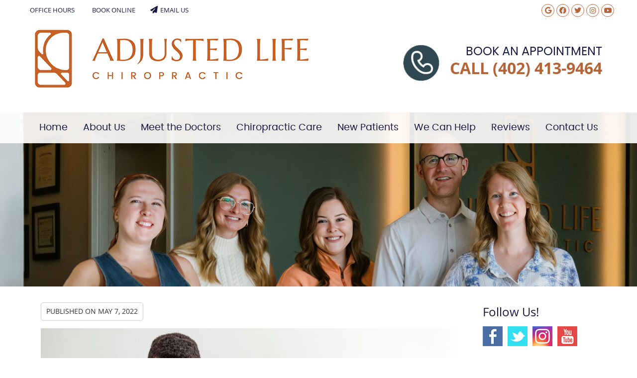

--- FILE ---
content_type: text/html; charset=UTF-8
request_url: https://www.chirolincoln.com/how-to-beat-headaches-prevention-tips/
body_size: 9405
content:
<!DOCTYPE html>
<html xmlns:fb="https://ogp.me/ns/fb#" xml:lang="en" lang="en">
	<head>
		<title>How to Beat Headaches: Prevention Tips</title>
		<meta charset="utf-8">
		<meta name="viewport" content="initial-scale=1.0,width=device-width" />
		<meta property="og:type" content="website" /><meta name="description" content="" /><meta name="robots" content="noindex,nofollow"/><link rel="canonical" href="https://www.choosenatural.com/blog/how-to-beat-headaches-prevention-tips/" /><meta property="og:image" content="https://doc.vortala.com/global/images/how-to-beat-headaches_tn.jpg" /><meta property="og:image:width" content="1200" /><meta property="og:image:height" content="630" /><meta property="og:url" content="https://www.chirolincoln.com/how-to-beat-headaches-prevention-tips/" /><meta property="og:title" content="How to Beat Headaches: Prevention Tips" /><meta property="og:description" content="" /><meta property="fb:app_id" content="106614613350" />
		<link rel="alternate" type="application/rss+xml" title="Adjusted Life Chiropractic » Feed" href="https://doc.vortala.com/gen/blogs-3266-feed.xml" />
		<link rel="icon" type="image/png" href="https://doc.vortala.com/childsites/uploads/3273/files/favicon.png" />
		<link rel="stylesheet" type="text/css" href="https://doc.vortala.com/childsites/static/3273/_style-1758552310.css" integrity="sha384-82FP6EUAuKmOtr5BFq8kmF9fTkf0YcDR+xKs35qm2O9RE5YmLxqOpV8H/gxEvm6O" crossorigin="anonymous" />
		<script defer type="text/javascript" src="https://doc.vortala.com/childsites/static/3273/_script-1758552310.js" integrity="sha384-JBm9VQwLREjSBRfOy+OzECaAvYQ+goEfom0m+8Ie3jSQTsYRiEqdwV3zLI472Iy0" crossorigin="anonymous"></script>
 		<script type="application/ld+json"> {
	"@context": "https://schema.org",
	"@type": "MedicalClinic",
    			"alternateName": "Chiropractic",
	"address": {
		"@type": "PostalAddress",
	    "addressLocality": "Lincoln",
	    "addressRegion": "NE",
	    "postalCode":"68516",
	    "streetAddress": "5601 Union Hill Rd Ste 4"
    },
	"description": "Chiropractor Lincoln Dr. Brown offers gentle chiropractic care with fantastic results for the entire family at Adjusted Life Chiropractic. Call now to learn about our new patient special!",
	"image": "https://doc.vortala.com/childsites/uploads/3273/files/logo1.png",
	"name": "Adjusted Life Chiropractic",
	"telephone": "(402) 413-9464",
	"openingHoursSpecification": [{
						      "@type": "OpeningHoursSpecification",
						      "opens": "10:00",
						      "dayOfWeek":  "https://schema.org/Monday",
						      "closes": "18:00"
						    },{
						      "@type": "OpeningHoursSpecification",
						      "opens": "00:00",
						      "dayOfWeek":  "https://schema.org/Tuesday",
						      "closes": "18:00"
						    },{
						      "@type": "OpeningHoursSpecification",
						      "opens": "08:00",
						      "dayOfWeek":  "https://schema.org/Wednesday",
						      "closes": "17:00"
						    },{
						      "@type": "OpeningHoursSpecification",
						      "opens": "10:00",
						      "dayOfWeek":  "https://schema.org/Thursday",
						      "closes": "18:00"
						    }],"geo": {
	    "@type": "GeoCoordinates",
	    "latitude": "40.7341356",
	    "longitude": "-96.6436437"
    },"sameAs" : ["https://www.facebook.com/AdjustedLIfeChiro/","https://twitter.com/Adjusted_Life","https://www.instagram.com/adjustedlifechiropractic/","https://www.youtube.com/channel/UCLOWJZNZAxmvyj1p2CuwyzA?view_as=subscriber","https://goo.gl/maps/9eYzJUPftDyWWF9L9"]}</script>
		<meta name="google-site-verification" content="QVHTByW4-NcCSDPfp_mC9fXdsGvbE8cWNayum2HzHCI" />
<meta name="google-site-verification" content="cwqSMj4sgfa6F8z37Xv74KtSoQ44NSD8H5WTAqT9az0" />
<meta name="google-site-verification" content="Q40PivNaPSuRPItfFexGSwbmg_mAXOa0OOOOEVmHPMo" />
<meta name="ahrefs-site-verification" content="26cd280ee76edd8498b03a8ba07d8ff47b510da5ef50949a85d8e4b01a4b387e">


<!-- Google Tag Manager -->
<script>(function(w,d,s,l,i){w[l]=w[l]||[];w[l].push({'gtm.start':
new Date().getTime(),event:'gtm.js'});var f=d.getElementsByTagName(s)[0],
j=d.createElement(s),dl=l!='dataLayer'?'&l='+l:'';j.async=true;j.src=
'https://www.googletagmanager.com/gtm.js?id='+i+dl;f.parentNode.insertBefore(j,f);
})(window,document,'script','dataLayer','GTM-K8RP3HD');</script>
<!-- End Google Tag Manager --><script async src="https://www.googletagmanager.com/gtag/js?id=UA-101424391-1"></script><script async src="https://www.googletagmanager.com/gtag/js?id=G-3WDD3FH151"></script> <meta name="ppnum" content="4712" /><meta name="lastGen" content="10.06.2025 17:14:33" data-ts="1759770873" />
	</head>
	<body class="not-home post postid-1702 post-how-to-beat-headaches-prevention-tips layout-two-col-right s-category-chiropractic-blog">
	<div id='siteid' style="display:none;">3266</div>
		<!-- Google Tag Manager (noscript) -->
<noscript><iframe src="
https://www.googletagmanager.com/ns.html?id=GTM-K8RP3HD"
height="0" width="0"
style="display:none;visibility:hidden"></iframe></noscript>
<!-- End Google Tag Manager (noscript) -->
		<a id="top"></a>
		<a href="#content" class="skip-to-content">Skip to content</a>
		<div class="nav nav-utility nav-sb_before sticky-top"><div class="utility_wrap"><ul><li class="utility_item office_hours util_left"><a class="button" href="#"><i class="fa-solid fa-clock-o" aria-hidden="true"></i>Office Hours</a><div class="office_hours_popup" style="display:none;position:absolute;"><div class="up_arrow"></div><h3 class="office_hours-title">Office Hours</h3><div class="office_hours_full">	        <div class="headerDiv headerRow fullRow">	            <div class="partDayTitleCol"></div>	            <div class="partMorningHoursTitleCol">Morning</div>	            <div class="partAfternoonHoursTitleCol">Afternoon</div>	        </div><div class="monDiv even_day_row fullRow">                        <div class="partDayCol">M</div>                        <div class="morningHoursCol">10:00  - 12:00 </div>                        <div class="afternoonHoursCol">3:00  - 6:00 </div>                    </div><div class="tueDiv odd_day_row fullRow">                        <div class="partDayCol">T</div>                        <div class="morningHoursCol">-------</div>                        <div class="afternoonHoursCol">3:00  - 6:00 </div>                    </div><div class="wedDiv even_day_row fullRow">                        <div class="partDayCol">W</div>                        <div class="morningHoursCol">8:00  - 11:00 </div>                        <div class="afternoonHoursCol">3:00  - 5:00 </div>                    </div><div class="thuDiv odd_day_row fullRow">                        <div class="partDayCol">T</div>                        <div class="morningHoursCol">10:00  - 12:00 </div>                        <div class="afternoonHoursCol">3:00  - 6:00 </div>                    </div><div class="footerDiv footerRow">        <div class="footerCol oh_phone"><span class="oh_phone_call">Call <a href="tel:(402)413-9464">(402) 413-9464 </a></span></div>    </div></div></div></li><li class="utility_item custom_button_2 util_left"><a class="button " target="_blank" href="https://www.chirolincoln.com/contact-us/"><i class="fa-solid fa-calendar-o" aria-hidden="true"></i>BOOK ONLINE</a></li><li class="utility_item utility_email util_left"><a class="contact_practitioner-link button" title="Contact" href="#"><i class="fa-solid fa-paper-plane" aria-hidden="true"></i>Email Us</a></li><li class="utility_item utility_social util_right"><a class="google_social" href="https://goo.gl/maps/9eYzJUPftDyWWF9L9" target="_blank" style="text-indent:0;color:#ff7c00;"><span class="visuallyhidden">google social button</span><i class="fa-brands fa-google"></i></a><a class="facebook_social" href="https://www.facebook.com/AdjustedLIfeChiro/" target="_blank" style="text-indent:0;color:#ff7c00;"><span class="visuallyhidden">facebook social button</span><i class="fa-brands fa-facebook"></i></a><a class="twitter_social" href="https://twitter.com/Adjusted_Life" target="_blank" style="text-indent:0;color:#ff7c00;"><span class="visuallyhidden">twitter social button</span><i class="fa-brands fa-twitter"></i></a><a class="instagram_social" href="https://www.instagram.com/adjustedlifechiropractic/" target="_blank" style="text-indent:0;color:#ff7c00;"><span class="visuallyhidden">instagram social button</span><i class="fa-brands fa-instagram"></i></a><a class="youtube_social" href="https://www.youtube.com/channel/UCLOWJZNZAxmvyj1p2CuwyzA?view_as=subscriber" target="_blank" style="text-indent:0;color:#ff7c00;"><span class="visuallyhidden">youtube social button</span><i class="fa-brands fa-youtube"></i></a></li><li class="utility_item phone util_right"><span class="phone_text">Call</span> <a href="tel:(402) 413-9464">(402) 413-9464</a></li></ul></div></div>
		<div id="containing_wrap">
			<div id="wrap">
				
				<div id="header_wrap"><div id="header">
					<div id="logo" class="left"><span id="site-title"><a href="/" title="Welcome to Adjusted Life Chiropractic"><img src="https://doc.vortala.com/childsites/uploads/3273/files/logo1.png" width="550" height="116" alt="Adjusted Life Chiropractic logo - Home" /><span id="blog-title">Adjusted Life Chiropractic</span></a></span></div>
					<div class="n-a-p"><a href="https://www.chirolincoln.com/contact-us/" target="blank">Book an Appointment</a><br/>
<span>Call (402) 413-9464</span></div>
				</div></div>
				<div title="Main Menu" id="dd-primary_nav"><a href="#"><i class="fa-solid fa-bars" aria-hidden="true"></i>Menu</a></div><div class="nav nav-primary nav-sb_after_header center_menu" title=""><ul id="primary_nav" class="menu"><li class="first menu-item menu-item-home"><a href="/">Home</a></li><li id="menu-item-432" class="menu-item menu-item-type-post_type menu-item-object-page menu-item-has-children menu-item-432"><a href="/about-us/">About Us</a>
<ul class="sub-menu">
	<li id="menu-item-1031" class="menu-item menu-item-type-post_type menu-item-object-page menu-item-1031"><a href="/meet-the-team/">Meet the Team</a></li>
	<li id="menu-item-496" class="menu-item menu-item-type-post_type menu-item-object-page current_page_parent menu-item-496"><a href="/blog/">Our Blog</a></li>
</ul>
</li>
<li id="menu-item-2361" class="menu-item menu-item-type-post_type menu-item-object-page menu-item-has-children menu-item-2361"><a href="/meet-the-doctors/">Meet the Doctors</a>
<ul class="sub-menu">
	<li id="menu-item-435" class="menu-item menu-item-type-post_type menu-item-object-page menu-item-has-children menu-item-435"><a href="/dr-spencer-brown/">Dr. Spencer Brown</a>
	<ul class="sub-menu">
		<li id="menu-item-1166" class="menu-item menu-item-type-post_type menu-item-object-page menu-item-1166"><a href="/icpa-certified-chiropractor/">ICPA Certified Chiropractor</a></li>
	</ul>
</li>
	<li id="menu-item-2362" class="menu-item menu-item-type-post_type menu-item-object-page menu-item-2362"><a href="/dr-madison-stockman/">Dr. Madison Stockman</a></li>
</ul>
</li>
<li id="menu-item-433" class="menu-item menu-item-type-post_type menu-item-object-page menu-item-has-children menu-item-433"><a href="/chiropractic-care/">Chiropractic Care</a>
<ul class="sub-menu">
	<li id="menu-item-437" class="menu-item menu-item-type-post_type menu-item-object-page menu-item-has-children menu-item-437"><a href="/pediatric-chiropractor-lincoln/">Pediatric Chiropractic</a>
	<ul class="sub-menu">
		<li id="menu-item-1167" class="menu-item menu-item-type-post_type menu-item-object-page menu-item-1167"><a href="/management-of-neuro-developmental-disorders/">Management of Neuro Developmental Disorders</a></li>
	</ul>
</li>
	<li id="menu-item-684" class="menu-item menu-item-type-post_type menu-item-object-page menu-item-has-children menu-item-684"><a href="/pregnancy-chiropractic/">Pregnancy Chiropractic</a>
	<ul class="sub-menu">
		<li id="menu-item-1165" class="menu-item menu-item-type-post_type menu-item-object-page menu-item-1165"><a href="/the-webster-technique/">The Webster Technique</a></li>
	</ul>
</li>
	<li id="menu-item-2265" class="menu-item menu-item-type-post_type menu-item-object-page menu-item-2265"><a href="/postnatal-chiropractic/">Postnatal Chiropractic</a></li>
	<li id="menu-item-1074" class="menu-item menu-item-type-post_type menu-item-object-page menu-item-1074"><a href="/the-integrator-and-torque-release-technique/">Our Technique</a></li>
	<li id="menu-item-2228" class="menu-item menu-item-type-post_type menu-item-object-page menu-item-2228"><a href="/digital-scans/">Digital Scans</a></li>
</ul>
</li>
<li id="menu-item-436" class="menu-item menu-item-type-post_type menu-item-object-page menu-item-has-children menu-item-436"><a href="/new-patients/">New Patients</a>
<ul class="sub-menu">
	<li id="menu-item-610" class="menu-item menu-item-type-post_type menu-item-object-syndicated menu-item-610"><a href="/new-patient-forms/">Paperwork</a></li>
</ul>
</li>
<li id="menu-item-2035" class="menu-item menu-item-type-post_type menu-item-object-page menu-item-has-children menu-item-2035"><a href="/common-conditions/">We Can Help</a>
<ul class="sub-menu">
	<li id="menu-item-2041" class="menu-item menu-item-type-post_type menu-item-object-page menu-item-2041"><a href="/back-pain-specialist/">Back Pain</a></li>
	<li id="menu-item-2039" class="menu-item menu-item-type-post_type menu-item-object-page menu-item-2039"><a href="/neck-pain-treatment/">Neck Pain</a></li>
	<li id="menu-item-2038" class="menu-item menu-item-type-post_type menu-item-object-page menu-item-2038"><a href="/headaches-migraines-treatment/">Headaches/Migraines</a></li>
	<li id="menu-item-2037" class="menu-item menu-item-type-post_type menu-item-object-page menu-item-2037"><a href="/shoulder-pain-specialist/">Shoulder Pain</a></li>
	<li id="menu-item-2036" class="menu-item menu-item-type-post_type menu-item-object-page menu-item-2036"><a href="/knee-pain-treatment/">Knee Pain</a></li>
	<li id="menu-item-2162" class="menu-item menu-item-type-post_type menu-item-object-page menu-item-2162"><a href="/plantar-fasciitis/">Plantar Fasciitis</a></li>
	<li id="menu-item-2161" class="menu-item menu-item-type-post_type menu-item-object-page menu-item-2161"><a href="/whiplash/">Whiplash</a></li>
	<li id="menu-item-2160" class="menu-item menu-item-type-post_type menu-item-object-page menu-item-2160"><a href="/sciatica/">Sciatica</a></li>
	<li id="menu-item-2409" class="menu-item menu-item-type-post_type menu-item-object-page menu-item-2409"><a href="/understanding-and-healing-bulging-discs/">Bulging Discs</a></li>
	<li id="menu-item-2410" class="menu-item menu-item-type-post_type menu-item-object-page menu-item-2410"><a href="/finding-relief-from-herniated-discs/">Herniated Discs</a></li>
	<li id="menu-item-2430" class="menu-item menu-item-type-post_type menu-item-object-page menu-item-2430"><a href="/stenosis/">Stenosis</a></li>
	<li id="menu-item-2448" class="menu-item menu-item-type-post_type menu-item-object-page menu-item-2448"><a href="/scoliosis/">Scoliosis</a></li>
	<li id="menu-item-2463" class="menu-item menu-item-type-post_type menu-item-object-page menu-item-2463"><a href="/nerve-pain-treatment/">Nerve Pain</a></li>
	<li id="menu-item-2479" class="menu-item menu-item-type-post_type menu-item-object-page menu-item-2479"><a href="/arthritis-care/">Arthritis Care</a></li>
	<li id="menu-item-2581" class="menu-item menu-item-type-post_type menu-item-object-page menu-item-2581"><a href="/help-for-tmj-disorders/">TMJ Disorders</a></li>
	<li id="menu-item-2616" class="menu-item menu-item-type-post_type menu-item-object-page menu-item-2616"><a href="/text-neck-relief/">Text Neck Relief</a></li>
</ul>
</li>
<li id="menu-item-608" class="menu-item menu-item-type-post_type menu-item-object-page menu-item-608"><a href="/patient-reviews/">Reviews</a></li>
<li id="menu-item-434" class="last menu-item menu-item-type-post_type menu-item-object-page menu-item-434"><a href="/contact-us/">Contact Us</a></li>
</ul></div>
				<div id="container_wrap">
					
					<div id="container">
						<div id="content">
							<div id="post-1702" class="1702 category-chiropractic-blog post"><div class="entry-content cf"><div class="entry-meta">Published on <span class="published entry-date">May 7, 2022</span></div><p><img src="https://doc.vortala.com/global/images/how-to-beat-headaches_tn.jpg" width="1200" height="630" alt="Man sitting with head pain on couch." class="aligncenter" /></p>
<h1>How to Beat Headaches: Prevention Tips</h1>
<p>Did you know that 50-75% of adults experience at least one headache each year? Among those, roughly 30% have reported migraines. And as many as 4% of the world’s population are afflicted with headaches for 15 or more days every single month.</p>
<p>While most people focus on treating headaches after they happen, we’d like to offer some preventative tips to help you stop headaches from starting in the first place. In fact, we’ve helped many patients overcome headaches and migraines naturally through focused and gentle chiropractic care.</p>
<p>Here are a few tips for beating some of the most common types of headaches.</p>
<p><strong>Cluster headaches:</strong> One of the most painful types of headaches, a cluster headache is typically felt on one side of the head near the eyes and lasts anywhere between 30 – 90 minutes on average. If you’re prone to cluster headaches, potential triggers may include bright lights, foods with nitrates like deli meats, a sudden altitude change, and alcohol or smoking. Try avoiding these triggers to see if your headaches improve.</p>
<p><strong>Tension headaches:</strong> This type of headache doesn’t always throb, but instead feels like tightness or tenderness in the head and neck. To prevent a tension headache, take note of what you did just before the headache occurred. Sometimes, stress is a trigger, so practicing mindfulness or breathing exercises regularly may help.</p>
<p><strong>Migraine headaches:</strong> Most research around migraine headaches points to environmental triggers, hormones, and genetics as the main culprits. Making sure you stay hydrated, avoid foods high in salt, and stick to a regular sleep schedule may help lessen their frequency. Other triggers may include bright fluorescent lights and strong smells.</p>
<h2>Get Help Today</h2>
<p>Suffer from headaches? We’re here for you. Contact our team today to book an appointment and put head pain behind you.</p>
</div><div class="social_sharing blog-post"><span>Share This Post:</span><a href="https://x.com/intent/tweet?url=https://www.chirolincoln.com/how-to-beat-headaches-prevention-tips" target="_blank" class="social_share_button share_twitter">Share on X</a><a target="_blank" href="https://www.facebook.com/dialog/share?app_id=106614613350&display=popup&href=https%3A%2F%2Fwww.chirolincoln.com%2Fhow-to-beat-headaches-prevention-tips" class="social_share_button share_facebook">Share on Facebook</a><a href="mailto:?&subject=How to Beat Headaches: Prevention Tips - Adjusted Life Chiropractic&body=https%3A%2F%2Fwww.chirolincoln.com%2Fhow-to-beat-headaches-prevention-tips" target="_blank" class="social_share_button share_email">Share via Email</a></div><div class="entry-footer"><a class="backtoblog" href="https://www.chirolincoln.com/blog/">&laquo; Back to Blog</a></div></div>
							<div id="comments_container">								<div id="respond" class="comment-respond">
				<h3 id="reply-title" class="comment-reply-title">Add Your Comment <small><a rel="nofollow" id="cancel-comment-reply-link" href="#respond" style="display:none;">Cancel reply</a></small></h3>
									<form action="" method="post" id="commentform" class="comment-form">
						<div class="comment-meta"><div class="comment-author vcard"><cite id="authorname" class="fn n comment-author-name">Your Name</cite></div><span class="comment-arrow"></span></div><p class="comment-form-message" id="comment-form-message" style="display: none"><span id="comment-form-message-text" class="unapproved"></span></p><p class="comment-form-comment"><label for="comment">Comment</label><textarea id="comment" name="comment" cols="45" rows="8" aria-required="true"></textarea></p>																				<p class="comment-form-author"><label for="author">Name</label> <span class="required">*</span><input id="author" name="author" type="text" value="" title="Your Name" size="30" aria-required='true' /></p>
<p class="comment-form-email"><label for="email">Email</label> <span class="required">*</span><input id="email" name="email" type="text" value="" title="Your E-mail" size="30" aria-required='true' /></p>
<p class="comment-form-url"><label for="url">Website</label><input id="url" name="url" type="text" value="" title="Your Website (optional)" size="30"/></p>
<p class="comment-form-website"><label for="website">Leave this field blank</label><input id="website" name="website" type="text" value="" title="" size="30"/></p>
<p class="comment-form-croutons"><label for="croutons">Leave this field blank</label><input id="croutons" name="croutons" type="text" value="" title="" size="30"/></p>
																		<p class="comment-notes">Your email address will <strong>not</strong> be published. Required fields are marked <span class="required">*</span>.</p>						<p class="form-submit">
							<input name="submit" type="submit" id="submit" value="Post Your Comment" />
							<input type='hidden' name='comment_post_ID' value='1702' id='comment_post_ID' />
<input type='hidden' name='comment_parent' id='comment_parent' value='0' />
						</p>
											</form>
							</div><!-- #respond -->
			</div>
						</div>
					</div>
					<div id="primary" class="aside primary-aside blog_widget_area blog_widget_area"><ul class="xoxo"><li id="vortala-social-links-3" class="widget v_widget_social_links"><h3 class="widget-title"><span class="widget-title-left"><span class="widget-title-right">Follow Us!</span></span></h3><a class="social_widget_icon" style="background-image:url(https://doc.vortala.com/global/images/blog-connect-logos.png);background-position-x:0; text-indent:-999em;" href="https://www.facebook.com/AdjustedLIfeChiro/" target="_blank">Facebook Social Link</a><a class="social_widget_icon" style="background-image:url(https://doc.vortala.com/global/images/blog-connect-logos.png);background-position-x:292px; text-indent:-999em;" href="https://twitter.com/Adjusted_Life" target="_blank">Twitter Social Link</a><a class="social_widget_icon" style="background-image:url(https://doc.vortala.com/global/images/blog-connect-logos.png);background-position-x:40px; text-indent:-999em;" href="https://www.instagram.com/adjustedlifechiropractic/" target="_blank">Instagram Social Link</a><a class="social_widget_icon" style="background-image:url(https://doc.vortala.com/global/images/blog-connect-logos.png);background-position-x:250px; text-indent:-999em;" href="https://www.youtube.com/channel/UCLOWJZNZAxmvyj1p2CuwyzA?view_as=subscriber" target="_blank">Youtube Social Link</a></li><li id="recent-newsletters-widget-2" class="widget v_recent_newsletters_widget widget_nav_menu"><h3 class="widget-title"><span class="widget-title-left"><span class="widget-title-right">Recent Newsletters</span></span></h3><ul title="Recent Newlsetters List" class="menu"><li><a style="text-transform:capitalize;" href=" https://www.chirolincoln.com/2025-october/" rel="bookmark">october 2025 - The Hidden Connection Between Jaw Pain and Spinal Health</a></li><li><a style="text-transform:capitalize;" href=" https://www.chirolincoln.com/2025-september/" rel="bookmark">september 2025 - The Stress-Spine Connection</a></li><li><a style="text-transform:capitalize;" href=" https://www.chirolincoln.com/2025-august/" rel="bookmark">august 2025 - Healing on Pause? Your Spine Might Be Sending Mixed Signals</a></li></ul></li></ul></div>
				</div>
			</div>
			
			<div id="footer_wrap">
				<div id="footer">
					
					<div id="wp_footer">
						
						<div style='display:none;'><div id='contact_practitioner-container' class='v_contact_form'><div id='contact_practitioner-content'>
			            <div class='contact_practitioner-content'>
			                <div class='contact_practitioner-title'>Email Adjusted Life Chiropractic</div>
			                <div class='contact_practitioner-loading' style='display:none'></div>
			                <div class='contact_practitioner-message' style='display:none'></div>
			                <form class='ui form' method='post' action=''>
						            <div class='field'>
				                        <label for='contact_practitioner-message' class='visuallyhidden'>Comments, Requests, Questions, or Suggestions</label><textarea id='contact_practitioner-message' class='' placeholder='Comments, Requests, Questions, or Suggestions' name='message'></textarea><br/>
				                    </div>
				                    <div class='field'>
				                        <div class='two fields'>
				                            <div class='field'><label for='contact_practitioner-first_name' class='visuallyhidden'>First Name</label><input type='text' id='contact_practitioner-first_name' name='first_name' placeholder='First' /></div>
				                            <div class='field'><label for='contact_practitioner-last_name' class='visuallyhidden'>Last Name</label><input type='text' id='contact_practitioner-last_name' name='last_name' placeholder='Last' /></div>
				                        </div>
				                    </div>
				                    <fieldset class='form-fieldset'>
							            <div class='inline fields radios'>
							                <legend class='form-label'>Respond to me via:</legend>
							                <div class='field'>
							                    <div class='ui radio checkbox'>
							                        <input type='radio' name='popup_respond_contact' id='popup_respond_email' />
							                        <label for='popup_respond_email'>Email</label>
							                    </div>
							                </div>
							                <div class='field'>
							                    <div class='ui radio checkbox'>
							                        <input type='radio' name='popup_respond_contact' id='popup_respond_phone' />
							                        <label for='popup_respond_phone'>Phone</label>
							                    </div>
							                </div>
							                <div class='field'>
							                    <div class='ui radio checkbox'>
							                        <input type='radio' name='popup_respond_contact' id='popup_respond_none' />
							                       <label for='popup_respond_none'>No Response</label>
							                    </div>
							                </div>
							            </div>
						            </fieldset>
						            <div class='field'>
						                <div class='field'><label for='contact_practitioner-email' class='visuallyhidden'>Email Address</label><input type='text' id='contact_practitioner-email' name='email' placeholder='Email Address' /></div>
						                <div class='field'><label for='contact_practitioner-phone' class='visuallyhidden'>Phone Number</label><input type='text' id='contact_practitioner-phone' name='phone' placeholder='Phone Number' /></div>
						            </div>
						            <div class='field'>
				                        <div class='ui checkbox'>
				                            <input type='checkbox' name='phi_agree' id='contact_practitioner-no_phi_agree_check' value='' />
				                            <label for='contact_practitioner-no_phi_agree_check'>I agree to refrain from including any personally identifiable information or protected health information in the comment field. For more info, <a class='phi_info info-popup-hover' href='#'>read disclaimer</a>.</label>
				                            <div class='info-popup' style='display:none;'><i class='fa-solid fa-times'></i>Please keep in mind that communications via email over the internet are not secure. Although it is unlikely, there is a possibility that information you include in an email can be intercepted and read by other parties or unauthorized individuals. Please do not include personal identifying information such as your birth date, or personal medical information in any emails you send to us. Communication via our website cannot replace the relationship you have with a physician or another healthcare practitioner.<div class='pointer'></div><div class='pointerBorder'></div></div>
				                        </div>
				                    </div>
						            <div class='field'>
				                        <div class='ui checkbox'>
				                            <input type='checkbox' name='consent' id='contact_practitioner-consent_check' value='' />
				                            <label class='privacy_consent_message' for='contact_practitioner-consent_check'>I consent to having this website store my submitted information so they can respond to my inquiry. For more info, read our <a class='privacy-link' href='/info/privacy/' rel='nofollow'>privacy policy</a>.</label>
				                        </div>
				                    </div>
						            <div class='antispam'><label for='popup_contact_form_url'>Leave this empty:</label><input id='popup_contact_form_url' name='url' class='' value=''/></div>
									<button type='submit' class='contact_practitioner-button contact_practitioner-send ui button'>Send Message</button>
						            <input type='hidden' name='token' value='13fdd8f4840fe71b98da7d58f8d7c6a9'/>
						            <br/>
						        </form>
						    </div>
						</div></div></div>
						<div style='display:none;'><div id='request_appointment-container' class='v_appt_form'><div id='request_appointment-content'>
				            <div class='request_appointment-content'>
				                <div class='request_appointment-title'>Request Appointment <span class='request_appointment-subtitle'>(pending confirmation)</span></div>
						        <div class='request_appointment-loading' style='display:none'></div>
				                <div class='request_appointment-message' style='display:none'></div>
				                <form class='ui form' method='post' action=''>
						            <div class='grouped fields radios patient_type'>
				                        <fieldset class='grouped fields'>
				                        	<legend class='visuallyhidden'>Patient Type</legend>
					                        <div class='field'>
							                    <div class='ui radio checkbox'>
							                        <input id='popup_appt_new' type='radio' name='patient_type' value='New Patient' />
							                        <label for='popup_appt_new'>New Patient</label>
							                    </div>
							                </div>
							                <div class='field first_radio'>
							                    <div class='ui radio checkbox'>
							                        <input id='popup_appt_current' type='radio' name='patient_type' value='Current Patient' />
							                        <label for='popup_appt_current'>Current Patient</label>
							                    </div>
							                </div>
							                <div class='field'>
							                    <div class='ui radio checkbox'>
							                        <input id='popup_appt_returning' type='radio' name='patient_type' value='Returning Patient' />
							                        <label for='popup_appt_returning'>Returning Patient</label>
							                    </div>
							                </div>
						                </fieldset>
						            </div>
						            <div class='field'>
				                        <div class='two fields'>
				                            <div class='field'><label for='request_appointment-first_name' class='visuallyhidden'>First Name</label><input type='text' id='request_appointment-first_name' name='first_name' placeholder='First' /></div>
				                            <div class='field'><label for='request_appointment-last_name' class='visuallyhidden'>Last Name</label><input type='text' id='request_appointment-last_name' name='last_name' placeholder='Last' /></div>
				                        </div>
				                    </div>
						            <div class='field'>
						                <div class='field'><label for='request_appointment-email' class='visuallyhidden'>Email Address</label><input type='text' id='request_appointment-email' name='email' placeholder='Email Address' /></div>
						                <div class='field'><label for='request_appointment-phone' class='visuallyhidden'>Phone Number</label><input type='text' id='request_appointment-phone' name='phone' placeholder='Phone Number' /></div>
						            </div>
						            <fieldset class='form-fieldset'>
							            <div class='inline fields radios'>
							                <legend class='form-label'>Respond to me via:</legend>
							                <div class='field'>
							                    <div class='ui radio checkbox'>
							                        <input type='radio' name='popup_request_respond' id='request_respond_email' />
							                        <label for='request_respond_email'>Email</label>
							                    </div>
							                </div>
							                <div class='field'>
							                    <div class='ui radio checkbox'>
							                        <input type='radio' name='popup_request_respond' id='request_respond_phone' />
							                        <label for='request_respond_phone'>Phone</label>
							                    </div>
							                </div>
							            </div>
							        </fieldset>
						            <div class='equal width field pickdate'>
						                <span class='form-label'>Preferred Day/Time:</span>
						                <div class='fields'>
						                    <div class='field'>
						                        <label for='thickbox_datepicker' class='visuallyhidden'>Date</label><input type='text' value='' name='thickbox_datepicker' id='thickbox_datepicker' /><i class='fa-solid fa-calendar' id='popup_apptDateId' aria-hidden='true'></i>
						                    </div>
						                    <div class='field'>
							                    <label for='appt_hour' class='visuallyhidden'>Appointment Hour</label>
						                        <select id='appt_hour' name='appt_hour'>
						                            <option value=''>H</option>
						                            <option value='1'>1</option>
						                            <option value='2'>2</option>
						                            <option value='3'>3</option>
						                            <option value='4'>4</option>
						                            <option value='5'>5</option>
						                            <option value='6'>6</option>
						                            <option value='7'>7</option>
						                            <option value='8'>8</option>
						                            <option value='9'>9</option>
						                            <option value='10'>10</option>
						                            <option value='11'>11</option>
						                            <option value='12'>12</option>
						                        </select>
						                    </div>
						                    <div class='field'>
						                    	<label for='appt_min' class='visuallyhidden'>Appointment Minute</label>
						                        <select id='appt_min' name='appt_min'>
						                            <option value=''>M</option>
						                            <option value='00'>00</option>
						                            <option value='15'>15</option>
						                            <option value='30'>30</option>
						                            <option value='45'>45</option>
						                        </select>
						                    </div>
						                    <fieldset>
							                    <div class='fields time-radios'>
					                                <legend class='visuallyhidden'>AM or PM</legend>
					                                <div class='field'>
					                                    <div class='ui radio checkbox'>
					                                        <input type='radio' name='time' id='time_am' value='am' />
					                                        <label for='time_am'>AM</label>
					                                    </div>
					                                </div>
					                                <div class='field'>
					                                    <div class='ui radio checkbox'>
					                                        <input type='radio' name='time' id='time_pm' value='pm' />
					                                        <label for='time_pm'>PM</label>
					                                    </div>
					                                </div>
					                            </div>
				                            </fieldset>
						                </div>
						            </div>
						            <div class='field'>
				                        <label for='popup_request_appointment-message' class='visuallyhidden'>Comments or Questions</label><textarea id='popup_request_appointment-message' placeholder='Comments or Questions' name='message'></textarea>
				                    </div>
				                    <div class='field'>
						                <div class='ui checkbox'>
						                    <input type='checkbox' name='phi_check' id='no_phi_agree_check' value='' />
						                    <label for='no_phi_agree_check'>I agree to refrain from including any personally identifiable information or protected health information in the comment field. For more info, <a class='phi_info info-popup-hover' href='#'>read disclaimer</a>.</label>
						                    <div class='info-popup' style='display:none;'><i class='fa-solid fa-times'></i>Please keep in mind that communications via email over the internet are not secure. Although it is unlikely, there is a possibility that information you include in an email can be intercepted and read by other parties or unauthorized individuals. Please do not include personal identifying information such as your birth date, or personal medical information in any emails you send to us. Communication via our website cannot replace the relationship you have with a physician or another healthcare practitioner.<div class='pointer'></div><div class='pointerBorder'></div></div>
						                </div>
						            </div>
				                    <div class='field'>
						                <div class='ui checkbox'>
						                    <input type='checkbox' name='consent' id='consent_check' value='' />
						                    <label class='privacy_consent_message' for='consent_check'>I consent to having this website store my submitted information so they can respond to my inquiry. For more info, read our <a class='privacy-link' href='/info/privacy/' rel='nofollow'>privacy policy</a>.</label>
						                </div>
						            </div>
						            <div class='antispam'><label for='request_appointment-url'>Leave this empty:</label><input id='request_appointment-url' name='url' class='request_appointment-input' value=''/></div>
									<div class='request_appointment-message' style='display:none'></div>
						            <button type='submit' class='request_appointment-button request_appointment-send ui button'>Send Message</button>
						            <input type='hidden' name='token' value='6975502692ecd1e0766c777c0e5d3515'/>
						            <br/>
						        </form>
						    </div>
						</div></div></div>
					</div>
				</div>
			</div>
			</div><div id="utility_credit_wrap"><div id="centered_footer"><div class="nav nav-utility nav-footer"><div class="footer_utility_wrap"><div class="social_sharing"><a href="https://x.com/intent/tweet?url=https://www.chirolincoln.com/how-to-beat-headaches-prevention-tips" target="_blank" class="social_share_button share_twitter">Share on X</a><a target="_blank" href="https://www.facebook.com/dialog/share?app_id=106614613350&display=popup&href=https%3A%2F%2Fwww.chirolincoln.com%2Fhow-to-beat-headaches-prevention-tips" class="social_share_button share_facebook">Share on Facebook</a><a href="mailto:?&subject=How to Beat Headaches: Prevention Tips - Adjusted Life Chiropractic&body=https%3A%2F%2Fwww.chirolincoln.com%2Fhow-to-beat-headaches-prevention-tips" target="_blank" class="social_share_button share_email">Share via Email</a></div><ul><li class="utility_item utility_email"><a class="contact_practitioner-link button" title="Contact" href="#"><i class="fa-solid fa-paper-plane" aria-hidden="true"></i>Email Us</a></li></ul></div></div><div class="footer_schema"><div><span class="schema-practice-name">Adjusted Life Chiropractic</span><br />
		<span class="schema-practice-info"><span class="schema-practice-address">5601 Union Hill Rd Ste 4</span><br /><span class="schema-practice-city">Lincoln</span>, <span class="schema-practice-state">NE</span><span class="schema-practice-zip"> 68516</span></span><br />
		Phone: <span class="schema-practice-phone"><a href="tel:(402)413-9464">(402) 413-9464</a></span></div></div><div id="credit_wrap"><div id="footer_right" class="right"><div title="Footer Links" class="nav nav-footer"><ul><li class="first"><a rel="nofollow" href="/info/copyright/">Copyright</a></li><li class="legal"><a rel="nofollow" href="/info/legal-disclaimer/">Legal</a></li><li class="privacy"><a rel="nofollow" href="/info/privacy/">Privacy</a></li><li class="accessibility"><a rel="nofollow" href="/info/accessibility/">Accessibility</a></li><li class="last"><a href="/sitemap/">Sitemap</a></li></ul></div><div id="credits">Chiropractic Websites by Perfect Patients</div></div></div></div></div><script type="text/javascript">
            setTimeout(function(){var a=document.createElement("script");
            var b=document.getElementsByTagName("script")[0];
            a.src=document.location.protocol+"//script.crazyegg.com/pages/scripts/0021/7632.js?"+Math.floor(new Date().getTime()/3600000);
            a.async=true;a.type="text/javascript";b.parentNode.insertBefore(a,b)}, 1);
            </script><script type='text/javascript'>var _userway_config = {position: 2, color: '#053e67', language: 'en',  account: 'AJHlseyjU7'};</script>
                        <script type='text/javascript' defer src='https://cdn.userway.org/widget.js'></script>
                        <script type='text/javascript'>
                            function userWayTitle(){
                                if (document.querySelector('.userway') !== null) {
                                    var uw = document.getElementsByClassName('userway')[0];
                                    uw.getElementsByClassName('userway_accessibility_icon')[0].setAttribute('title', 'Accessibility Menu');
                                    clearTimeout(userWayTimer);
                                }
                            }
                            var userWayTimer = setTimeout(userWayTitle, 2000);
                        </script>
			
		</div>
	</body>
</html>

--- FILE ---
content_type: application/javascript
request_url: https://doc.vortala.com/childsites/static/3273/_script-1758552310.js
body_size: 89826
content:
!function(a,b){"object"==typeof module&&"object"==typeof module.exports?module.exports=a.document?b(a,!0):function(a){if(!a.document)throw new Error("jQuery requires a window with a document");return b(a)}:b(a)}("undefined"!=typeof window?window:this,function(a,b){var c=[],d=c.slice,e=c.concat,f=c.push,g=c.indexOf,h={},i=h.toString,j=h.hasOwnProperty,k="".trim,l={},m="1.11.0",n=function(a,b){return new n.fn.init(a,b)},o=/^[\s\uFEFF\xA0]+|[\s\uFEFF\xA0]+$/g,p=/^-ms-/,q=/-([\da-z])/gi,r=function(a,b){return b.toUpperCase()};n.fn=n.prototype={jquery:m,constructor:n,selector:"",length:0,toArray:function(){return d.call(this)},get:function(a){return null!=a?0>a?this[a+this.length]:this[a]:d.call(this)},pushStack:function(a){var b=n.merge(this.constructor(),a);return b.prevObject=this,b.context=this.context,b},each:function(a,b){return n.each(this,a,b)},map:function(a){return this.pushStack(n.map(this,function(b,c){return a.call(b,c,b)}))},slice:function(){return this.pushStack(d.apply(this,arguments))},first:function(){return this.eq(0)},last:function(){return this.eq(-1)},eq:function(a){var b=this.length,c=+a+(0>a?b:0);return this.pushStack(c>=0&&b>c?[this[c]]:[])},end:function(){return this.prevObject||this.constructor(null)},push:f,sort:c.sort,splice:c.splice},n.extend=n.fn.extend=function(){var a,b,c,d,e,f,g=arguments[0]||{},h=1,i=arguments.length,j=!1;for("boolean"==typeof g&&(j=g,g=arguments[h]||{},h++),"object"==typeof g||n.isFunction(g)||(g={}),h===i&&(g=this,h--);i>h;h++)if(null!=(e=arguments[h]))for(d in e)a=g[d],c=e[d],g!==c&&(j&&c&&(n.isPlainObject(c)||(b=n.isArray(c)))?(b?(b=!1,f=a&&n.isArray(a)?a:[]):f=a&&n.isPlainObject(a)?a:{},g[d]=n.extend(j,f,c)):void(0)!==c&&(g[d]=c));return g},n.extend({expando:"jQuery"+(m+Math.random()).replace(/\D/g,""),isReady:!0,error:function(a){throw new Error(a)},noop:function(){},isFunction:function(a){return"function"===n.type(a)},isArray:Array.isArray||function(a){return"array"===n.type(a)},isWindow:function(a){return null!=a&&a==a.window},isNumeric:function(a){return a-parseFloat(a)>=0},isEmptyObject:function(a){var b;for(b in a)return!1;return!0},isPlainObject:function(a){var b;if(!a||"object"!==n.type(a)||a.nodeType||n.isWindow(a))return!1;try{if(a.constructor&&!j.call(a,"constructor")&&!j.call(a.constructor.prototype,"isPrototypeOf"))return!1}catch(c){return!1};if(l.ownLast)for(b in a)return j.call(a,b);for(b in a);return void(0)===b||j.call(a,b)},type:function(a){return null==a?a+"":"object"==typeof a||"function"==typeof a?h[i.call(a)]||"object":typeof a},globalEval:function(b){b&&n.trim(b)&&(a.execScript||function(b){a.eval.call(a,b)})(b)},camelCase:function(a){return a.replace(p,"ms-").replace(q,r)},nodeName:function(a,b){return a.nodeName&&a.nodeName.toLowerCase()===b.toLowerCase()},each:function(a,b,c){var d,e=0,f=a.length,g=s(a);if(c){if(g){for(;f>e;e++)if(d=b.apply(a[e],c),d===!1)break}else for(e in a)if(d=b.apply(a[e],c),d===!1)break}else if(g){for(;f>e;e++)if(d=b.call(a[e],e,a[e]),d===!1)break}else for(e in a)if(d=b.call(a[e],e,a[e]),d===!1)break;return a},trim:k&&!k.call("\ufeff\xa0")?function(a){return null==a?"":k.call(a)}:function(a){return null==a?"":(a+"").replace(o,"")},makeArray:function(a,b){var c=b||[];return null!=a&&(s(Object(a))?n.merge(c,"string"==typeof a?[a]:a):f.call(c,a)),c},inArray:function(a,b,c){var d;if(b){if(g)return g.call(b,a,c);for(d=b.length,c=c?0>c?Math.max(0,d+c):c:0;d>c;c++)if(c in b&&b[c]===a)return c};return-1},merge:function(a,b){var c=+b.length,d=0,e=a.length;while(c>d)a[e++]=b[d++];if(c!==c)while(void(0)!==b[d])a[e++]=b[d++];return a.length=e,a},grep:function(a,b,c){for(var d,e=[],f=0,g=a.length,h=!c;g>f;f++)d=!b(a[f],f),d!==h&&e.push(a[f]);return e},map:function(a,b,c){var d,f=0,g=a.length,h=s(a),i=[];if(h){for(;g>f;f++)d=b(a[f],f,c),null!=d&&i.push(d)}else for(f in a)d=b(a[f],f,c),null!=d&&i.push(d);return e.apply([],i)},guid:1,proxy:function(a,b){var c,e,f;return"string"==typeof b&&(f=a[b],b=a,a=f),n.isFunction(a)?(c=d.call(arguments,2),e=function(){return a.apply(b||this,c.concat(d.call(arguments)))},e.guid=a.guid=a.guid||n.guid++,e):void(0)},now:function(){return+new Date()},support:l}),n.each("Boolean Number String Function Array Date RegExp Object Error".split(" "),function(a,b){h["[object "+b+"]"]=b.toLowerCase()})
function s(a){var b=a.length,c=n.type(a);return"function"===c||n.isWindow(a)?!1:1===a.nodeType&&b?!0:"array"===c||0===b||"number"==typeof b&&b>0&&b-1 in a};var t=function(a){var b,c,d,e,f,g,h,i,j,k,l,m,n,o,p,q,r,s="sizzle"+ -new Date(),t=a.document,u=0,v=0,w=eb(),x=eb(),y=eb(),z=function(a,b){return a===b&&(j=!0),0},A="undefined",B=1<<31,C={}.hasOwnProperty,D=[],E=D.pop,F=D.push,G=D.push,H=D.slice,I=D.indexOf||function(a){for(var b=0,c=this.length;c>b;b++)if(this[b]===a)return b;return-1},J="checked|selected|async|autofocus|autoplay|controls|defer|disabled|hidden|ismap|loop|multiple|open|readonly|required|scoped",K="[\\x20\\t\\r\\n\\f]",L="(?:\\\\.|[\\w-]|[^\\x00-\\xa0])+",M=L.replace("w","w#"),N="\\["+K+"*("+L+")"+K+"*(?:([*^$|!~]?=)"+K+"*(?:(['\"])((?:\\\\.|[^\\\\])*?)\\3|("+M+")|)|)"+K+"*\\]",O=":("+L+")(?:\\(((['\"])((?:\\\\.|[^\\\\])*?)\\3|((?:\\\\.|[^\\\\()[\\]]|"+N.replace(3,8)+")*)|.*)\\)|)",P=new RegExp("^"+K+"+|((?:^|[^\\\\])(?:\\\\.)*)"+K+"+$","g"),Q=new RegExp("^"+K+"*,"+K+"*"),R=new RegExp("^"+K+"*([>+~]|"+K+")"+K+"*"),S=new RegExp("="+K+"*([^\\]'\"]*?)"+K+"*\\]","g"),T=new RegExp(O),U=new RegExp("^"+M+"$"),V={ID:new RegExp("^#("+L+")"),CLASS:new RegExp("^\\.("+L+")"),TAG:new RegExp("^("+L.replace("w","w*")+")"),ATTR:new RegExp("^"+N),PSEUDO:new RegExp("^"+O),CHILD:new RegExp("^:(only|first|last|nth|nth-last)-(child|of-type)(?:\\("+K+"*(even|odd|(([+-]|)(\\d*)n|)"+K+"*(?:([+-]|)"+K+"*(\\d+)|))"+K+"*\\)|)","i"),bool:new RegExp("^(?:"+J+")$","i"),needsContext:new RegExp("^"+K+"*[>+~]|:(even|odd|eq|gt|lt|nth|first|last)(?:\\("+K+"*((?:-\\d)?\\d*)"+K+"*\\)|)(?=[^-]|$)","i")},W=/^(?:input|select|textarea|button)$/i,X=/^h\d$/i,Y=/^[^{]+\{\s*\[native \w/,Z=/^(?:#([\w-]+)|(\w+)|\.([\w-]+))$/,$=/[+~]/,_=/'|\\/g,ab=new RegExp("\\\\([\\da-f]{1,6}"+K+"?|("+K+")|.)","ig"),bb=function(a,b,c){var d="0x"+b-65536;return d!==d||c?b:0>d?String.fromCharCode(d+65536):String.fromCharCode(d>>10|55296,1023&d|56320)};try{G.apply(D=H.call(t.childNodes),t.childNodes),D[t.childNodes.length].nodeType}catch(cb){G={apply:D.length?function(a,b){F.apply(a,H.call(b))}:function(a,b){var c=a.length,d=0;while(a[c++]=b[d++]);a.length=c-1}}}
function db(a,b,d,e){var f,g,h,i,j,m,p,q,u,v;if((b?b.ownerDocument||b:t)!==l&&k(b),b=b||l,d=d||[],!a||"string"!=typeof a)return d;if(1!==(i=b.nodeType)&&9!==i)return[];if(n&&!e){if(f=Z.exec(a))if(h=f[1]){if(9===i){if(g=b.getElementById(h),!g||!g.parentNode)return d;if(g.id===h)return d.push(g),d}else if(b.ownerDocument&&(g=b.ownerDocument.getElementById(h))&&r(b,g)&&g.id===h)return d.push(g),d}else{if(f[2])return G.apply(d,b.getElementsByTagName(a)),d;if((h=f[3])&&c.getElementsByClassName&&b.getElementsByClassName)return G.apply(d,b.getElementsByClassName(h)),d};if(c.qsa&&(!o||!o.test(a))){if(q=p=s,u=b,v=9===i&&a,1===i&&"object"!==b.nodeName.toLowerCase()){m=ob(a),(p=b.getAttribute("id"))?q=p.replace(_,"\\$&"):b.setAttribute("id",q),q="[id='"+q+"'] ",j=m.length;while(j--)m[j]=q+pb(m[j]);u=$.test(a)&&mb(b.parentNode)||b,v=m.join(",")};if(v)try{return G.apply(d,u.querySelectorAll(v)),d}catch(w){}finally{p||b.removeAttribute("id")}}};return xb(a.replace(P,"$1"),b,d,e)}
function eb(){var a=[]
function b(c,e){return a.push(c+" ")>d.cacheLength&&delete b[a.shift()],b[c+" "]=e};return b}
function fb(a){return a[s]=!0,a}
function gb(a){var b=l.createElement("div");try{return!!a(b)}catch(c){return!1}finally{b.parentNode&&b.parentNode.removeChild(b),b=null}}
function hb(a,b){var c=a.split("|"),e=a.length;while(e--)d.attrHandle[c[e]]=b}
function ib(a,b){var c=b&&a,d=c&&1===a.nodeType&&1===b.nodeType&&(~b.sourceIndex||B)-(~a.sourceIndex||B);if(d)return d;if(c)while(c=c.nextSibling)if(c===b)return-1;return a?1:-1}
function jb(a){return function(b){var c=b.nodeName.toLowerCase();return"input"===c&&b.type===a}}
function kb(a){return function(b){var c=b.nodeName.toLowerCase();return("input"===c||"button"===c)&&b.type===a}}
function lb(a){return fb(function(b){return b=+b,fb(function(c,d){var e,f=a([],c.length,b),g=f.length;while(g--)c[e=f[g]]&&(c[e]=!(d[e]=c[e]))})})}
function mb(a){return a&&typeof a.getElementsByTagName!==A&&a};c=db.support={},f=db.isXML=function(a){var b=a&&(a.ownerDocument||a).documentElement;return b?"HTML"!==b.nodeName:!1},k=db.setDocument=function(a){var b,e=a?a.ownerDocument||a:t,g=e.defaultView;return e!==l&&9===e.nodeType&&e.documentElement?(l=e,m=e.documentElement,n=!f(e),g&&g!==g.top&&(g.addEventListener?g.addEventListener("unload",function(){k()},!1):g.attachEvent&&g.attachEvent("onunload",function(){k()})),c.attributes=gb(function(a){return a.className="i",!a.getAttribute("className")}),c.getElementsByTagName=gb(function(a){return a.appendChild(e.createComment("")),!a.getElementsByTagName("*").length}),c.getElementsByClassName=Y.test(e.getElementsByClassName)&&gb(function(a){return a.innerHTML="<div class='a'></div><div class='a i'></div>",a.firstChild.className="i",2===a.getElementsByClassName("i").length}),c.getById=gb(function(a){return m.appendChild(a).id=s,!e.getElementsByName||!e.getElementsByName(s).length}),c.getById?(d.find.ID=function(a,b){if(typeof b.getElementById!==A&&n){var c=b.getElementById(a);return c&&c.parentNode?[c]:[]}},d.filter.ID=function(a){var b=a.replace(ab,bb);return function(a){return a.getAttribute("id")===b}}):(delete d.find.ID,d.filter.ID=function(a){var b=a.replace(ab,bb);return function(a){var c=typeof a.getAttributeNode!==A&&a.getAttributeNode("id");return c&&c.value===b}}),d.find.TAG=c.getElementsByTagName?function(a,b){return typeof b.getElementsByTagName!==A?b.getElementsByTagName(a):void(0)}:function(a,b){var c,d=[],e=0,f=b.getElementsByTagName(a);if("*"===a){while(c=f[e++])1===c.nodeType&&d.push(c);return d};return f},d.find.CLASS=c.getElementsByClassName&&function(a,b){return typeof b.getElementsByClassName!==A&&n?b.getElementsByClassName(a):void(0)},p=[],o=[],(c.qsa=Y.test(e.querySelectorAll))&&(gb(function(a){a.innerHTML="<select t=''><option selected=''></option></select>",a.querySelectorAll("[t^='']").length&&o.push("[*^$]="+K+"*(?:''|\"\")"),a.querySelectorAll("[selected]").length||o.push("\\["+K+"*(?:value|"+J+")"),a.querySelectorAll(":checked").length||o.push(":checked")}),gb(function(a){var b=e.createElement("input");b.setAttribute("type","hidden"),a.appendChild(b).setAttribute("name","D"),a.querySelectorAll("[name=d]").length&&o.push("name"+K+"*[*^$|!~]?="),a.querySelectorAll(":enabled").length||o.push(":enabled",":disabled"),a.querySelectorAll("*,:x"),o.push(",.*:")})),(c.matchesSelector=Y.test(q=m.webkitMatchesSelector||m.mozMatchesSelector||m.oMatchesSelector||m.msMatchesSelector))&&gb(function(a){c.disconnectedMatch=q.call(a,"div"),q.call(a,"[s!='']:x"),p.push("!=",O)}),o=o.length&&new RegExp(o.join("|")),p=p.length&&new RegExp(p.join("|")),b=Y.test(m.compareDocumentPosition),r=b||Y.test(m.contains)?function(a,b){var c=9===a.nodeType?a.documentElement:a,d=b&&b.parentNode;return a===d||!(!d||1!==d.nodeType||!(c.contains?c.contains(d):a.compareDocumentPosition&&16&a.compareDocumentPosition(d)))}:function(a,b){if(b)while(b=b.parentNode)if(b===a)return!0;return!1},z=b?function(a,b){if(a===b)return j=!0,0;var d=!a.compareDocumentPosition-!b.compareDocumentPosition;return d?d:(d=(a.ownerDocument||a)===(b.ownerDocument||b)?a.compareDocumentPosition(b):1,1&d||!c.sortDetached&&b.compareDocumentPosition(a)===d?a===e||a.ownerDocument===t&&r(t,a)?-1:b===e||b.ownerDocument===t&&r(t,b)?1:i?I.call(i,a)-I.call(i,b):0:4&d?-1:1)}:function(a,b){if(a===b)return j=!0,0;var c,d=0,f=a.parentNode,g=b.parentNode,h=[a],k=[b];if(!f||!g)return a===e?-1:b===e?1:f?-1:g?1:i?I.call(i,a)-I.call(i,b):0;if(f===g)return ib(a,b);c=a;while(c=c.parentNode)h.unshift(c);c=b;while(c=c.parentNode)k.unshift(c);while(h[d]===k[d])d++;return d?ib(h[d],k[d]):h[d]===t?-1:k[d]===t?1:0},e):l},db.matches=function(a,b){return db(a,null,null,b)},db.matchesSelector=function(a,b){if((a.ownerDocument||a)!==l&&k(a),b=b.replace(S,"='$1']"),!(!c.matchesSelector||!n||p&&p.test(b)||o&&o.test(b)))try{var d=q.call(a,b);if(d||c.disconnectedMatch||a.document&&11!==a.document.nodeType)return d}catch(e){};return db(b,l,null,[a]).length>0},db.contains=function(a,b){return(a.ownerDocument||a)!==l&&k(a),r(a,b)},db.attr=function(a,b){(a.ownerDocument||a)!==l&&k(a);var e=d.attrHandle[b.toLowerCase()],f=e&&C.call(d.attrHandle,b.toLowerCase())?e(a,b,!n):void(0);return void(0)!==f?f:c.attributes||!n?a.getAttribute(b):(f=a.getAttributeNode(b))&&f.specified?f.value:null},db.error=function(a){throw new Error("Syntax error, unrecognized expression: "+a)},db.uniqueSort=function(a){var b,d=[],e=0,f=0;if(j=!c.detectDuplicates,i=!c.sortStable&&a.slice(0),a.sort(z),j){while(b=a[f++])b===a[f]&&(e=d.push(f));while(e--)a.splice(d[e],1)};return i=null,a},e=db.getText=function(a){var b,c="",d=0,f=a.nodeType;if(f){if(1===f||9===f||11===f){if("string"==typeof a.textContent)return a.textContent;for(a=a.firstChild;a;a=a.nextSibling)c+=e(a)}else if(3===f||4===f)return a.nodeValue}else while(b=a[d++])c+=e(b);return c},d=db.selectors={cacheLength:50,createPseudo:fb,match:V,attrHandle:{},find:{},relative:{">":{dir:"parentNode",first:!0}," ":{dir:"parentNode"},"+":{dir:"previousSibling",first:!0},"~":{dir:"previousSibling"}},preFilter:{ATTR:function(a){return a[1]=a[1].replace(ab,bb),a[3]=(a[4]||a[5]||"").replace(ab,bb),"~="===a[2]&&(a[3]=" "+a[3]+" "),a.slice(0,4)},CHILD:function(a){return a[1]=a[1].toLowerCase(),"nth"===a[1].slice(0,3)?(a[3]||db.error(a[0]),a[4]=+(a[4]?a[5]+(a[6]||1):2*("even"===a[3]||"odd"===a[3])),a[5]=+(a[7]+a[8]||"odd"===a[3])):a[3]&&db.error(a[0]),a},PSEUDO:function(a){var b,c=!a[5]&&a[2];return V.CHILD.test(a[0])?null:(a[3]&&void(0)!==a[4]?a[2]=a[4]:c&&T.test(c)&&(b=ob(c,!0))&&(b=c.indexOf(")",c.length-b)-c.length)&&(a[0]=a[0].slice(0,b),a[2]=c.slice(0,b)),a.slice(0,3))}},filter:{TAG:function(a){var b=a.replace(ab,bb).toLowerCase();return"*"===a?function(){return!0}:function(a){return a.nodeName&&a.nodeName.toLowerCase()===b}},CLASS:function(a){var b=w[a+" "];return b||(b=new RegExp("(^|"+K+")"+a+"("+K+"|$)"))&&w(a,function(a){return b.test("string"==typeof a.className&&a.className||typeof a.getAttribute!==A&&a.getAttribute("class")||"")})},ATTR:function(a,b,c){return function(d){var e=db.attr(d,a);return null==e?"!="===b:b?(e+="","="===b?e===c:"!="===b?e!==c:"^="===b?c&&0===e.indexOf(c):"*="===b?c&&e.indexOf(c)>-1:"$="===b?c&&e.slice(-c.length)===c:"~="===b?(" "+e+" ").indexOf(c)>-1:"|="===b?e===c||e.slice(0,c.length+1)===c+"-":!1):!0}},CHILD:function(a,b,c,d,e){var f="nth"!==a.slice(0,3),g="last"!==a.slice(-4),h="of-type"===b;return 1===d&&0===e?function(a){return!!a.parentNode}:function(b,c,i){var j,k,l,m,n,o,p=f!==g?"nextSibling":"previousSibling",q=b.parentNode,r=h&&b.nodeName.toLowerCase(),t=!i&&!h;if(q){if(f){while(p){l=b;while(l=l[p])if(h?l.nodeName.toLowerCase()===r:1===l.nodeType)return!1;o=p="only"===a&&!o&&"nextSibling"};return!0};if(o=[g?q.firstChild:q.lastChild],g&&t){k=q[s]||(q[s]={}),j=k[a]||[],n=j[0]===u&&j[1],m=j[0]===u&&j[2],l=n&&q.childNodes[n];while(l=++n&&l&&l[p]||(m=n=0)||o.pop())if(1===l.nodeType&&++m&&l===b){k[a]=[u,n,m];break}}else if(t&&(j=(b[s]||(b[s]={}))[a])&&j[0]===u){m=j[1]}else while(l=++n&&l&&l[p]||(m=n=0)||o.pop())if((h?l.nodeName.toLowerCase()===r:1===l.nodeType)&&++m&&(t&&((l[s]||(l[s]={}))[a]=[u,m]),l===b))break;return m-=e,m===d||m%d===0&&m/d>=0}}},PSEUDO:function(a,b){var c,e=d.pseudos[a]||d.setFilters[a.toLowerCase()]||db.error("unsupported pseudo: "+a);return e[s]?e(b):e.length>1?(c=[a,a,"",b],d.setFilters.hasOwnProperty(a.toLowerCase())?fb(function(a,c){var d,f=e(a,b),g=f.length;while(g--)d=I.call(a,f[g]),a[d]=!(c[d]=f[g])}):function(a){return e(a,0,c)}):e}},pseudos:{not:fb(function(a){var b=[],c=[],d=g(a.replace(P,"$1"));return d[s]?fb(function(a,b,c,e){var f,g=d(a,null,e,[]),h=a.length;while(h--)(f=g[h])&&(a[h]=!(b[h]=f))}):function(a,e,f){return b[0]=a,d(b,null,f,c),!c.pop()}}),has:fb(function(a){return function(b){return db(a,b).length>0}}),contains:fb(function(a){return function(b){return(b.textContent||b.innerText||e(b)).indexOf(a)>-1}}),lang:fb(function(a){return U.test(a||"")||db.error("unsupported lang: "+a),a=a.replace(ab,bb).toLowerCase(),function(b){var c;do{if(c=n?b.lang:b.getAttribute("xml:lang")||b.getAttribute("lang"))return c=c.toLowerCase(),c===a||0===c.indexOf(a+"-")}while((b=b.parentNode)&&1===b.nodeType);return!1}}),target:function(b){var c=a.location&&a.location.hash;return c&&c.slice(1)===b.id},root:function(a){return a===m},focus:function(a){return a===l.activeElement&&(!l.hasFocus||l.hasFocus())&&!!(a.type||a.href||~a.tabIndex)},enabled:function(a){return a.disabled===!1},disabled:function(a){return a.disabled===!0},checked:function(a){var b=a.nodeName.toLowerCase();return"input"===b&&!!a.checked||"option"===b&&!!a.selected},selected:function(a){return a.parentNode&&a.parentNode.selectedIndex,a.selected===!0},empty:function(a){for(a=a.firstChild;a;a=a.nextSibling)if(a.nodeType<6)return!1;return!0},parent:function(a){return!d.pseudos.empty(a)},header:function(a){return X.test(a.nodeName)},input:function(a){return W.test(a.nodeName)},button:function(a){var b=a.nodeName.toLowerCase();return"input"===b&&"button"===a.type||"button"===b},text:function(a){var b;return"input"===a.nodeName.toLowerCase()&&"text"===a.type&&(null==(b=a.getAttribute("type"))||"text"===b.toLowerCase())},first:lb(function(){return[0]}),last:lb(function(a,b){return[b-1]}),eq:lb(function(a,b,c){return[0>c?c+b:c]}),even:lb(function(a,b){for(var c=0;b>c;c+=2)a.push(c);return a}),odd:lb(function(a,b){for(var c=1;b>c;c+=2)a.push(c);return a}),lt:lb(function(a,b,c){for(var d=0>c?c+b:c;--d>=0;)a.push(d);return a}),gt:lb(function(a,b,c){for(var d=0>c?c+b:c;++d<b;)a.push(d);return a})}},d.pseudos.nth=d.pseudos.eq;for(b in {radio:!0,checkbox:!0,file:!0,password:!0,image:!0})d.pseudos[b]=jb(b);for(b in {submit:!0,reset:!0})d.pseudos[b]=kb(b)
function nb(){};nb.prototype=d.filters=d.pseudos,d.setFilters=new nb()
function ob(a,b){var c,e,f,g,h,i,j,k=x[a+" "];if(k)return b?0:k.slice(0);h=a,i=[],j=d.preFilter;while(h){(!c||(e=Q.exec(h)))&&(e&&(h=h.slice(e[0].length)||h),i.push(f=[])),c=!1,(e=R.exec(h))&&(c=e.shift(),f.push({value:c,type:e[0].replace(P," ")}),h=h.slice(c.length));for(g in d.filter)!(e=V[g].exec(h))||j[g]&&!(e=j[g](e))||(c=e.shift(),f.push({value:c,type:g,matches:e}),h=h.slice(c.length));if(!c)break};return b?h.length:h?db.error(a):x(a,i).slice(0)}
function pb(a){for(var b=0,c=a.length,d="";c>b;b++)d+=a[b].value;return d}
function qb(a,b,c){var d=b.dir,e=c&&"parentNode"===d,f=v++;return b.first?function(b,c,f){while(b=b[d])if(1===b.nodeType||e)return a(b,c,f)}:function(b,c,g){var h,i,j=[u,f];if(g){while(b=b[d])if((1===b.nodeType||e)&&a(b,c,g))return!0}else while(b=b[d])if(1===b.nodeType||e){if(i=b[s]||(b[s]={}),(h=i[d])&&h[0]===u&&h[1]===f)return j[2]=h[2];if(i[d]=j,j[2]=a(b,c,g))return!0}}}
function rb(a){return a.length>1?function(b,c,d){var e=a.length;while(e--)if(!a[e](b,c,d))return!1;return!0}:a[0]}
function sb(a,b,c,d,e){for(var f,g=[],h=0,i=a.length,j=null!=b;i>h;h++)(f=a[h])&&(!c||c(f,d,e))&&(g.push(f),j&&b.push(h));return g}
function tb(a,b,c,d,e,f){return d&&!d[s]&&(d=tb(d)),e&&!e[s]&&(e=tb(e,f)),fb(function(f,g,h,i){var j,k,l,m=[],n=[],o=g.length,p=f||wb(b||"*",h.nodeType?[h]:h,[]),q=!a||!f&&b?p:sb(p,m,a,h,i),r=c?e||(f?a:o||d)?[]:g:q;if(c&&c(q,r,h,i),d){j=sb(r,n),d(j,[],h,i),k=j.length;while(k--)(l=j[k])&&(r[n[k]]=!(q[n[k]]=l))};if(f){if(e||a){if(e){j=[],k=r.length;while(k--)(l=r[k])&&j.push(q[k]=l);e(null,r=[],j,i)};k=r.length;while(k--)(l=r[k])&&(j=e?I.call(f,l):m[k])>-1&&(f[j]=!(g[j]=l))}}else r=sb(r===g?r.splice(o,r.length):r),e?e(null,g,r,i):G.apply(g,r)})}
function ub(a){for(var b,c,e,f=a.length,g=d.relative[a[0].type],i=g||d.relative[" "],j=g?1:0,k=qb(function(a){return a===b},i,!0),l=qb(function(a){return I.call(b,a)>-1},i,!0),m=[function(a,c,d){return!g&&(d||c!==h)||((b=c).nodeType?k(a,c,d):l(a,c,d))}];f>j;j++)if(c=d.relative[a[j].type]){m=[qb(rb(m),c)]}else{if(c=d.filter[a[j].type].apply(null,a[j].matches),c[s]){for(e=++j;f>e;e++)if(d.relative[a[e].type])break;return tb(j>1&&rb(m),j>1&&pb(a.slice(0,j-1).concat({value:" "===a[j-2].type?"*":""})).replace(P,"$1"),c,e>j&&ub(a.slice(j,e)),f>e&&ub(a=a.slice(e)),f>e&&pb(a))};m.push(c)};return rb(m)}
function vb(a,b){var c=b.length>0,e=a.length>0,f=function(f,g,i,j,k){var m,n,o,p=0,q="0",r=f&&[],s=[],t=h,v=f||e&&d.find.TAG("*",k),w=u+=null==t?1:Math.random()||.1,x=v.length;for(k&&(h=g!==l&&g);q!==x&&null!=(m=v[q]);q++){if(e&&m){n=0;while(o=a[n++])if(o(m,g,i)){j.push(m);break};k&&(u=w)};c&&((m=!o&&m)&&p--,f&&r.push(m))};if(p+=q,c&&q!==p){n=0;while(o=b[n++])o(r,s,g,i);if(f){if(p>0)while(q--)r[q]||s[q]||(s[q]=E.call(j));s=sb(s)};G.apply(j,s),k&&!f&&s.length>0&&p+b.length>1&&db.uniqueSort(j)};return k&&(u=w,h=t),r};return c?fb(f):f};g=db.compile=function(a,b){var c,d=[],e=[],f=y[a+" "];if(!f){b||(b=ob(a)),c=b.length;while(c--)f=ub(b[c]),f[s]?d.push(f):e.push(f);f=y(a,vb(e,d))};return f}
function wb(a,b,c){for(var d=0,e=b.length;e>d;d++)db(a,b[d],c);return c}
function xb(a,b,e,f){var h,i,j,k,l,m=ob(a);if(!f&&1===m.length){if(i=m[0]=m[0].slice(0),i.length>2&&"ID"===(j=i[0]).type&&c.getById&&9===b.nodeType&&n&&d.relative[i[1].type]){if(b=(d.find.ID(j.matches[0].replace(ab,bb),b)||[])[0],!b)return e;a=a.slice(i.shift().value.length)};h=V.needsContext.test(a)?0:i.length;while(h--){if(j=i[h],d.relative[k=j.type])break;if((l=d.find[k])&&(f=l(j.matches[0].replace(ab,bb),$.test(i[0].type)&&mb(b.parentNode)||b))){if(i.splice(h,1),a=f.length&&pb(i),!a)return G.apply(e,f),e;break}}};return g(a,m)(f,b,!n,e,$.test(a)&&mb(b.parentNode)||b),e};return c.sortStable=s.split("").sort(z).join("")===s,c.detectDuplicates=!!j,k(),c.sortDetached=gb(function(a){return 1&a.compareDocumentPosition(l.createElement("div"))}),gb(function(a){return a.innerHTML="<a href='#'></a>","#"===a.firstChild.getAttribute("href")})||hb("type|href|height|width",function(a,b,c){return c?void(0):a.getAttribute(b,"type"===b.toLowerCase()?1:2)}),c.attributes&&gb(function(a){return a.innerHTML="<input/>",a.firstChild.setAttribute("value",""),""===a.firstChild.getAttribute("value")})||hb("value",function(a,b,c){return c||"input"!==a.nodeName.toLowerCase()?void(0):a.defaultValue}),gb(function(a){return null==a.getAttribute("disabled")})||hb(J,function(a,b,c){var d;return c?void(0):a[b]===!0?b.toLowerCase():(d=a.getAttributeNode(b))&&d.specified?d.value:null}),db}(a);n.find=t,n.expr=t.selectors,n.expr[":"]=n.expr.pseudos,n.unique=t.uniqueSort,n.text=t.getText,n.isXMLDoc=t.isXML,n.contains=t.contains;var u=n.expr.match.needsContext,v=/^<(\w+)\s*\/?>(?:<\/\1>|)$/,w=/^.[^:#\[\.,]*$/
function x(a,b,c){if(n.isFunction(b))return n.grep(a,function(a,d){return!!b.call(a,d,a)!==c});if(b.nodeType)return n.grep(a,function(a){return a===b!==c});if("string"==typeof b){if(w.test(b))return n.filter(b,a,c);b=n.filter(b,a)};return n.grep(a,function(a){return n.inArray(a,b)>=0!==c})};n.filter=function(a,b,c){var d=b[0];return c&&(a=":not("+a+")"),1===b.length&&1===d.nodeType?n.find.matchesSelector(d,a)?[d]:[]:n.find.matches(a,n.grep(b,function(a){return 1===a.nodeType}))},n.fn.extend({find:function(a){var b,c=[],d=this,e=d.length;if("string"!=typeof a)return this.pushStack(n(a).filter(function(){for(b=0;e>b;b++)if(n.contains(d[b],this))return!0}));for(b=0;e>b;b++)n.find(a,d[b],c);return c=this.pushStack(e>1?n.unique(c):c),c.selector=this.selector?this.selector+" "+a:a,c},filter:function(a){return this.pushStack(x(this,a||[],!1))},not:function(a){return this.pushStack(x(this,a||[],!0))},is:function(a){return!!x(this,"string"==typeof a&&u.test(a)?n(a):a||[],!1).length}});var y,z=a.document,A=/^(?:\s*(<[\w\W]+>)[^>]*|#([\w-]*))$/,B=n.fn.init=function(a,b){var c,d;if(!a)return this;if("string"==typeof a){if(c="<"===a.charAt(0)&&">"===a.charAt(a.length-1)&&a.length>=3?[null,a,null]:A.exec(a),!c||!c[1]&&b)return!b||b.jquery?(b||y).find(a):this.constructor(b).find(a);if(c[1]){if(b=b instanceof n?b[0]:b,n.merge(this,n.parseHTML(c[1],b&&b.nodeType?b.ownerDocument||b:z,!0)),v.test(c[1])&&n.isPlainObject(b))for(c in b)n.isFunction(this[c])?this[c](b[c]):this.attr(c,b[c]);return this};if(d=z.getElementById(c[2]),d&&d.parentNode){if(d.id!==c[2])return y.find(a);this.length=1,this[0]=d};return this.context=z,this.selector=a,this};return a.nodeType?(this.context=this[0]=a,this.length=1,this):n.isFunction(a)?"undefined"!=typeof y.ready?y.ready(a):a(n):(void(0)!==a.selector&&(this.selector=a.selector,this.context=a.context),n.makeArray(a,this))};B.prototype=n.fn,y=n(z);var C=/^(?:parents|prev(?:Until|All))/,D={children:!0,contents:!0,next:!0,prev:!0};n.extend({dir:function(a,b,c){var d=[],e=a[b];while(e&&9!==e.nodeType&&(void(0)===c||1!==e.nodeType||!n(e).is(c)))1===e.nodeType&&d.push(e),e=e[b];return d},sibling:function(a,b){for(var c=[];a;a=a.nextSibling)1===a.nodeType&&a!==b&&c.push(a);return c}}),n.fn.extend({has:function(a){var b,c=n(a,this),d=c.length;return this.filter(function(){for(b=0;d>b;b++)if(n.contains(this,c[b]))return!0})},closest:function(a,b){for(var c,d=0,e=this.length,f=[],g=u.test(a)||"string"!=typeof a?n(a,b||this.context):0;e>d;d++)for(c=this[d];c&&c!==b;c=c.parentNode)if(c.nodeType<11&&(g?g.index(c)>-1:1===c.nodeType&&n.find.matchesSelector(c,a))){f.push(c);break};return this.pushStack(f.length>1?n.unique(f):f)},index:function(a){return a?"string"==typeof a?n.inArray(this[0],n(a)):n.inArray(a.jquery?a[0]:a,this):this[0]&&this[0].parentNode?this.first().prevAll().length:-1},add:function(a,b){return this.pushStack(n.unique(n.merge(this.get(),n(a,b))))},addBack:function(a){return this.add(null==a?this.prevObject:this.prevObject.filter(a))}})
function E(a,b){do{a=a[b]}while(a&&1!==a.nodeType);return a};n.each({parent:function(a){var b=a.parentNode;return b&&11!==b.nodeType?b:null},parents:function(a){return n.dir(a,"parentNode")},parentsUntil:function(a,b,c){return n.dir(a,"parentNode",c)},next:function(a){return E(a,"nextSibling")},prev:function(a){return E(a,"previousSibling")},nextAll:function(a){return n.dir(a,"nextSibling")},prevAll:function(a){return n.dir(a,"previousSibling")},nextUntil:function(a,b,c){return n.dir(a,"nextSibling",c)},prevUntil:function(a,b,c){return n.dir(a,"previousSibling",c)},siblings:function(a){return n.sibling((a.parentNode||{}).firstChild,a)},children:function(a){return n.sibling(a.firstChild)},contents:function(a){return n.nodeName(a,"iframe")?a.contentDocument||a.contentWindow.document:n.merge([],a.childNodes)}},function(a,b){n.fn[a]=function(c,d){var e=n.map(this,b,c);return"Until"!==a.slice(-5)&&(d=c),d&&"string"==typeof d&&(e=n.filter(d,e)),this.length>1&&(D[a]||(e=n.unique(e)),C.test(a)&&(e=e.reverse())),this.pushStack(e)}});var F=/\S+/g,G={}
function H(a){var b=G[a]={};return n.each(a.match(F)||[],function(a,c){b[c]=!0}),b};n.Callbacks=function(a){a="string"==typeof a?G[a]||H(a):n.extend({},a);var b,c,d,e,f,g,h=[],i=!a.once&&[],j=function(l){for(c=a.memory&&l,d=!0,f=g||0,g=0,e=h.length,b=!0;h&&e>f;f++)if(h[f].apply(l[0],l[1])===!1&&a.stopOnFalse){c=!1;break};b=!1,h&&(i?i.length&&j(i.shift()):c?h=[]:k.disable())},k={add:function(){if(h){var d=h.length;!function f(b){n.each(b,function(b,c){var d=n.type(c);"function"===d?a.unique&&k.has(c)||h.push(c):c&&c.length&&"string"!==d&&f(c)})}(arguments),b?e=h.length:c&&(g=d,j(c))};return this},remove:function(){return h&&n.each(arguments,function(a,c){var d;while((d=n.inArray(c,h,d))>-1)h.splice(d,1),b&&(e>=d&&e--,f>=d&&f--)}),this},has:function(a){return a?n.inArray(a,h)>-1:!(!h||!h.length)},empty:function(){return h=[],e=0,this},disable:function(){return h=i=c=void(0),this},disabled:function(){return!h},lock:function(){return i=void(0),c||k.disable(),this},locked:function(){return!i},fireWith:function(a,c){return!h||d&&!i||(c=c||[],c=[a,c.slice?c.slice():c],b?i.push(c):j(c)),this},fire:function(){return k.fireWith(this,arguments),this},fired:function(){return!!d}};return k},n.extend({Deferred:function(a){var b=[["resolve","done",n.Callbacks("once memory"),"resolved"],["reject","fail",n.Callbacks("once memory"),"rejected"],["notify","progress",n.Callbacks("memory")]],c="pending",d={state:function(){return c},always:function(){return e.done(arguments).fail(arguments),this},then:function(){var a=arguments;return n.Deferred(function(c){n.each(b,function(b,f){var g=n.isFunction(a[b])&&a[b];e[f[1]](function(){var a=g&&g.apply(this,arguments);a&&n.isFunction(a.promise)?a.promise().done(c.resolve).fail(c.reject).progress(c.notify):c[f[0]+"With"](this===d?c.promise():this,g?[a]:arguments)})}),a=null}).promise()},promise:function(a){return null!=a?n.extend(a,d):d}},e={};return d.pipe=d.then,n.each(b,function(a,f){var g=f[2],h=f[3];d[f[1]]=g.add,h&&g.add(function(){c=h},b[1^a][2].disable,b[2][2].lock),e[f[0]]=function(){return e[f[0]+"With"](this===e?d:this,arguments),this},e[f[0]+"With"]=g.fireWith}),d.promise(e),a&&a.call(e,e),e},when:function(a){var b=0,c=d.call(arguments),e=c.length,f=1!==e||a&&n.isFunction(a.promise)?e:0,g=1===f?a:n.Deferred(),h=function(a,b,c){return function(e){b[a]=this,c[a]=arguments.length>1?d.call(arguments):e,c===i?g.notifyWith(b,c):--f||g.resolveWith(b,c)}},i,j,k;if(e>1)for(i=new Array(e),j=new Array(e),k=new Array(e);e>b;b++)c[b]&&n.isFunction(c[b].promise)?c[b].promise().done(h(b,k,c)).fail(g.reject).progress(h(b,j,i)):--f;return f||g.resolveWith(k,c),g.promise()}});var I;n.fn.ready=function(a){return n.ready.promise().done(a),this},n.extend({isReady:!1,readyWait:1,holdReady:function(a){a?n.readyWait++:n.ready(!0)},ready:function(a){if(a===!0?!--n.readyWait:!n.isReady){if(!z.body)return setTimeout(n.ready);n.isReady=!0,a!==!0&&--n.readyWait>0||(I.resolveWith(z,[n]),n.fn.trigger&&n(z).trigger("ready").off("ready"))}}})
function J(){z.addEventListener?(z.removeEventListener("DOMContentLoaded",K,!1),a.removeEventListener("load",K,!1)):(z.detachEvent("onreadystatechange",K),a.detachEvent("onload",K))}
function K(){(z.addEventListener||"load"===event.type||"complete"===z.readyState)&&(J(),n.ready())};n.ready.promise=function(b){if(!I)if(I=n.Deferred(),"complete"===z.readyState){setTimeout(n.ready)}else if(z.addEventListener){z.addEventListener("DOMContentLoaded",K,!1),a.addEventListener("load",K,!1)}else{z.attachEvent("onreadystatechange",K),a.attachEvent("onload",K);var c=!1;try{c=null==a.frameElement&&z.documentElement}catch(d){};c&&c.doScroll&&!function e(){if(!n.isReady){try{c.doScroll("left")}catch(a){return setTimeout(e,50)};J(),n.ready()}}()};return I.promise(b)};var L="undefined",M;for(M in n(l))break;l.ownLast="0"!==M,l.inlineBlockNeedsLayout=!1,n(function(){var a,b,c=z.getElementsByTagName("body")[0];c&&(a=z.createElement("div"),a.style.cssText="border:0;width:0;height:0;position:absolute;top:0;left:-9999px;margin-top:1px",b=z.createElement("div"),c.appendChild(a).appendChild(b),typeof b.style.zoom!==L&&(b.style.cssText="border:0;margin:0;width:1px;padding:1px;display:inline;zoom:1",(l.inlineBlockNeedsLayout=3===b.offsetWidth)&&(c.style.zoom=1)),c.removeChild(a),a=b=null)}),function(){var a=z.createElement("div");if(null==l.deleteExpando){l.deleteExpando=!0;try{delete a.test}catch(b){l.deleteExpando=!1}};a=null}(),n.acceptData=function(a){var b=n.noData[(a.nodeName+" ").toLowerCase()],c=+a.nodeType||1;return 1!==c&&9!==c?!1:!b||b!==!0&&a.getAttribute("classid")===b};var N=/^(?:\{[\w\W]*\}|\[[\w\W]*\])$/,O=/([A-Z])/g
function P(a,b,c){if(void(0)===c&&1===a.nodeType){var d="data-"+b.replace(O,"-$1").toLowerCase();if(c=a.getAttribute(d),"string"==typeof c){try{c="true"===c?!0:"false"===c?!1:"null"===c?null:+c+""===c?+c:N.test(c)?n.parseJSON(c):c}catch(e){};n.data(a,b,c)}else c=void(0)};return c}
function Q(a){var b;for(b in a)if(("data"!==b||!n.isEmptyObject(a[b]))&&"toJSON"!==b)return!1;return!0}
function R(a,b,d,e){if(n.acceptData(a)){var f,g,h=n.expando,i=a.nodeType,j=i?n.cache:a,k=i?a[h]:a[h]&&h;if(k&&j[k]&&(e||j[k].data)||void(0)!==d||"string"!=typeof b)return k||(k=i?a[h]=c.pop()||n.guid++:h),j[k]||(j[k]=i?{}:{toJSON:n.noop}),("object"==typeof b||"function"==typeof b)&&(e?j[k]=n.extend(j[k],b):j[k].data=n.extend(j[k].data,b)),g=j[k],e||(g.data||(g.data={}),g=g.data),void(0)!==d&&(g[n.camelCase(b)]=d),"string"==typeof b?(f=g[b],null==f&&(f=g[n.camelCase(b)])):f=g,f}}
function S(a,b,c){if(n.acceptData(a)){var d,e,f=a.nodeType,g=f?n.cache:a,h=f?a[n.expando]:n.expando;if(g[h]){if(b&&(d=c?g[h]:g[h].data)){n.isArray(b)?b=b.concat(n.map(b,n.camelCase)):b in d?b=[b]:(b=n.camelCase(b),b=b in d?[b]:b.split(" ")),e=b.length;while(e--)delete d[b[e]];if(c?!Q(d):!n.isEmptyObject(d))return};(c||(delete g[h].data,Q(g[h])))&&(f?n.cleanData([a],!0):l.deleteExpando||g!=g.window?delete g[h]:g[h]=null)}}};n.extend({cache:{},noData:{"applet ":!0,"embed ":!0,"object ":"clsid:D27CDB6E-AE6D-11cf-96B8-444553540000"},hasData:function(a){return a=a.nodeType?n.cache[a[n.expando]]:a[n.expando],!!a&&!Q(a)},data:function(a,b,c){return R(a,b,c)},removeData:function(a,b){return S(a,b)},_data:function(a,b,c){return R(a,b,c,!0)},_removeData:function(a,b){return S(a,b,!0)}}),n.fn.extend({data:function(a,b){var c,d,e,f=this[0],g=f&&f.attributes;if(void(0)===a){if(this.length&&(e=n.data(f),1===f.nodeType&&!n._data(f,"parsedAttrs"))){c=g.length;while(c--)d=g[c].name,0===d.indexOf("data-")&&(d=n.camelCase(d.slice(5)),P(f,d,e[d]));n._data(f,"parsedAttrs",!0)};return e};return"object"==typeof a?this.each(function(){n.data(this,a)}):arguments.length>1?this.each(function(){n.data(this,a,b)}):f?P(f,a,n.data(f,a)):void(0)},removeData:function(a){return this.each(function(){n.removeData(this,a)})}}),n.extend({queue:function(a,b,c){var d;return a?(b=(b||"fx")+"queue",d=n._data(a,b),c&&(!d||n.isArray(c)?d=n._data(a,b,n.makeArray(c)):d.push(c)),d||[]):void(0)},dequeue:function(a,b){b=b||"fx";var c=n.queue(a,b),d=c.length,e=c.shift(),f=n._queueHooks(a,b),g=function(){n.dequeue(a,b)};"inprogress"===e&&(e=c.shift(),d--),e&&("fx"===b&&c.unshift("inprogress"),delete f.stop,e.call(a,g,f)),!d&&f&&f.empty.fire()},_queueHooks:function(a,b){var c=b+"queueHooks";return n._data(a,c)||n._data(a,c,{empty:n.Callbacks("once memory").add(function(){n._removeData(a,b+"queue"),n._removeData(a,c)})})}}),n.fn.extend({queue:function(a,b){var c=2;return"string"!=typeof a&&(b=a,a="fx",c--),arguments.length<c?n.queue(this[0],a):void(0)===b?this:this.each(function(){var c=n.queue(this,a,b);n._queueHooks(this,a),"fx"===a&&"inprogress"!==c[0]&&n.dequeue(this,a)})},dequeue:function(a){return this.each(function(){n.dequeue(this,a)})},clearQueue:function(a){return this.queue(a||"fx",[])},promise:function(a,b){var c,d=1,e=n.Deferred(),f=this,g=this.length,h=function(){--d||e.resolveWith(f,[f])};"string"!=typeof a&&(b=a,a=void(0)),a=a||"fx";while(g--)c=n._data(f[g],a+"queueHooks"),c&&c.empty&&(d++,c.empty.add(h));return h(),e.promise(b)}});var T=/[+-]?(?:\d*\.|)\d+(?:[eE][+-]?\d+|)/.source,U=["Top","Right","Bottom","Left"],V=function(a,b){return a=b||a,"none"===n.css(a,"display")||!n.contains(a.ownerDocument,a)},W=n.access=function(a,b,c,d,e,f,g){var h=0,i=a.length,j=null==c;if("object"===n.type(c)){e=!0;for(h in c)n.access(a,b,h,c[h],!0,f,g)}else if(void(0)!==d&&(e=!0,n.isFunction(d)||(g=!0),j&&(g?(b.call(a,d),b=null):(j=b,b=function(a,b,c){return j.call(n(a),c)})),b))for(;i>h;h++)b(a[h],c,g?d:d.call(a[h],h,b(a[h],c)));return e?a:j?b.call(a):i?b(a[0],c):f},X=/^(?:checkbox|radio)$/i;!function(){var a=z.createDocumentFragment(),b=z.createElement("div"),c=z.createElement("input");if(b.setAttribute("className","t"),b.innerHTML="  <link/><table></table><a href='/a'>a</a>",l.leadingWhitespace=3===b.firstChild.nodeType,l.tbody=!b.getElementsByTagName("tbody").length,l.htmlSerialize=!!b.getElementsByTagName("link").length,l.html5Clone="<:nav></:nav>"!==z.createElement("nav").cloneNode(!0).outerHTML,c.type="checkbox",c.checked=!0,a.appendChild(c),l.appendChecked=c.checked,b.innerHTML="<textarea>x</textarea>",l.noCloneChecked=!!b.cloneNode(!0).lastChild.defaultValue,a.appendChild(b),b.innerHTML="<input type='radio' checked='checked' name='t'/>",l.checkClone=b.cloneNode(!0).cloneNode(!0).lastChild.checked,l.noCloneEvent=!0,b.attachEvent&&(b.attachEvent("onclick",function(){l.noCloneEvent=!1}),b.cloneNode(!0).click()),null==l.deleteExpando){l.deleteExpando=!0;try{delete b.test}catch(d){l.deleteExpando=!1}};a=b=c=null}(),function(){var b,c,d=z.createElement("div");for(b in {submit:!0,change:!0,focusin:!0})c="on"+b,(l[b+"Bubbles"]=c in a)||(d.setAttribute(c,"t"),l[b+"Bubbles"]=d.attributes[c].expando===!1);d=null}();var Y=/^(?:input|select|textarea)$/i,Z=/^key/,$=/^(?:mouse|contextmenu)|click/,_=/^(?:focusinfocus|focusoutblur)$/,ab=/^([^.]*)(?:\.(.+)|)$/
function bb(){return!0}
function cb(){return!1}
function db(){try{return z.activeElement}catch(a){}};n.event={global:{},add:function(a,b,c,d,e){var f,g,h,i,j,k,l,m,o,p,q,r=n._data(a);if(r){c.handler&&(i=c,c=i.handler,e=i.selector),c.guid||(c.guid=n.guid++),(g=r.events)||(g=r.events={}),(k=r.handle)||(k=r.handle=function(a){return typeof n===L||a&&n.event.triggered===a.type?void(0):n.event.dispatch.apply(k.elem,arguments)},k.elem=a),b=(b||"").match(F)||[""],h=b.length;while(h--)f=ab.exec(b[h])||[],o=q=f[1],p=(f[2]||"").split(".").sort(),o&&(j=n.event.special[o]||{},o=(e?j.delegateType:j.bindType)||o,j=n.event.special[o]||{},l=n.extend({type:o,origType:q,data:d,handler:c,guid:c.guid,selector:e,needsContext:e&&n.expr.match.needsContext.test(e),namespace:p.join(".")},i),(m=g[o])||(m=g[o]=[],m.delegateCount=0,j.setup&&j.setup.call(a,d,p,k)!==!1||(a.addEventListener?a.addEventListener(o,k,!1):a.attachEvent&&a.attachEvent("on"+o,k))),j.add&&(j.add.call(a,l),l.handler.guid||(l.handler.guid=c.guid)),e?m.splice(m.delegateCount++,0,l):m.push(l),n.event.global[o]=!0);a=null}},remove:function(a,b,c,d,e){var f,g,h,i,j,k,l,m,o,p,q,r=n.hasData(a)&&n._data(a);if(r&&(k=r.events)){b=(b||"").match(F)||[""],j=b.length;while(j--)if(h=ab.exec(b[j])||[],o=q=h[1],p=(h[2]||"").split(".").sort(),o){l=n.event.special[o]||{},o=(d?l.delegateType:l.bindType)||o,m=k[o]||[],h=h[2]&&new RegExp("(^|\\.)"+p.join("\\.(?:.*\\.|)")+"(\\.|$)"),i=f=m.length;while(f--)g=m[f],!e&&q!==g.origType||c&&c.guid!==g.guid||h&&!h.test(g.namespace)||d&&d!==g.selector&&("**"!==d||!g.selector)||(m.splice(f,1),g.selector&&m.delegateCount--,l.remove&&l.remove.call(a,g));i&&!m.length&&(l.teardown&&l.teardown.call(a,p,r.handle)!==!1||n.removeEvent(a,o,r.handle),delete k[o])}else for(o in k)n.event.remove(a,o+b[j],c,d,!0);n.isEmptyObject(k)&&(delete r.handle,n._removeData(a,"events"))}},trigger:function(b,c,d,e){var f,g,h,i,k,l,m,o=[d||z],p=j.call(b,"type")?b.type:b,q=j.call(b,"namespace")?b.namespace.split("."):[];if(h=l=d=d||z,3!==d.nodeType&&8!==d.nodeType&&!_.test(p+n.event.triggered)&&(p.indexOf(".")>=0&&(q=p.split("."),p=q.shift(),q.sort()),g=p.indexOf(":")<0&&"on"+p,b=b[n.expando]?b:new n.Event(p,"object"==typeof b&&b),b.isTrigger=e?2:3,b.namespace=q.join("."),b.namespace_re=b.namespace?new RegExp("(^|\\.)"+q.join("\\.(?:.*\\.|)")+"(\\.|$)"):null,b.result=void(0),b.target||(b.target=d),c=null==c?[b]:n.makeArray(c,[b]),k=n.event.special[p]||{},e||!k.trigger||k.trigger.apply(d,c)!==!1)){if(!e&&!k.noBubble&&!n.isWindow(d)){for(i=k.delegateType||p,_.test(i+p)||(h=h.parentNode);h;h=h.parentNode)o.push(h),l=h;l===(d.ownerDocument||z)&&o.push(l.defaultView||l.parentWindow||a)};m=0;while((h=o[m++])&&!b.isPropagationStopped())b.type=m>1?i:k.bindType||p,f=(n._data(h,"events")||{})[b.type]&&n._data(h,"handle"),f&&f.apply(h,c),f=g&&h[g],f&&f.apply&&n.acceptData(h)&&(b.result=f.apply(h,c),b.result===!1&&b.preventDefault());if(b.type=p,!e&&!b.isDefaultPrevented()&&(!k._default||k._default.apply(o.pop(),c)===!1)&&n.acceptData(d)&&g&&d[p]&&!n.isWindow(d)){l=d[g],l&&(d[g]=null),n.event.triggered=p;try{d[p]()}catch(r){};n.event.triggered=void(0),l&&(d[g]=l)};return b.result}},dispatch:function(a){a=n.event.fix(a);var b,c,e,f,g,h=[],i=d.call(arguments),j=(n._data(this,"events")||{})[a.type]||[],k=n.event.special[a.type]||{};if(i[0]=a,a.delegateTarget=this,!k.preDispatch||k.preDispatch.call(this,a)!==!1){h=n.event.handlers.call(this,a,j),b=0;while((f=h[b++])&&!a.isPropagationStopped()){a.currentTarget=f.elem,g=0;while((e=f.handlers[g++])&&!a.isImmediatePropagationStopped())(!a.namespace_re||a.namespace_re.test(e.namespace))&&(a.handleObj=e,a.data=e.data,c=((n.event.special[e.origType]||{}).handle||e.handler).apply(f.elem,i),void(0)!==c&&(a.result=c)===!1&&(a.preventDefault(),a.stopPropagation()))};return k.postDispatch&&k.postDispatch.call(this,a),a.result}},handlers:function(a,b){var c,d,e,f,g=[],h=b.delegateCount,i=a.target;if(h&&i.nodeType&&(!a.button||"click"!==a.type))for(;i!=this;i=i.parentNode||this)if(1===i.nodeType&&(i.disabled!==!0||"click"!==a.type)){for(e=[],f=0;h>f;f++)d=b[f],c=d.selector+" ",void(0)===e[c]&&(e[c]=d.needsContext?n(c,this).index(i)>=0:n.find(c,this,null,[i]).length),e[c]&&e.push(d);e.length&&g.push({elem:i,handlers:e})};return h<b.length&&g.push({elem:this,handlers:b.slice(h)}),g},fix:function(a){if(a[n.expando])return a;var b,c,d,e=a.type,f=a,g=this.fixHooks[e];g||(this.fixHooks[e]=g=$.test(e)?this.mouseHooks:Z.test(e)?this.keyHooks:{}),d=g.props?this.props.concat(g.props):this.props,a=new n.Event(f),b=d.length;while(b--)c=d[b],a[c]=f[c];return a.target||(a.target=f.srcElement||z),3===a.target.nodeType&&(a.target=a.target.parentNode),a.metaKey=!!a.metaKey,g.filter?g.filter(a,f):a},props:"altKey bubbles cancelable ctrlKey currentTarget eventPhase metaKey relatedTarget shiftKey target timeStamp view which".split(" "),fixHooks:{},keyHooks:{props:"char charCode key keyCode".split(" "),filter:function(a,b){return null==a.which&&(a.which=null!=b.charCode?b.charCode:b.keyCode),a}},mouseHooks:{props:"button buttons clientX clientY fromElement offsetX offsetY pageX pageY screenX screenY toElement".split(" "),filter:function(a,b){var c,d,e,f=b.button,g=b.fromElement;return null==a.pageX&&null!=b.clientX&&(d=a.target.ownerDocument||z,e=d.documentElement,c=d.body,a.pageX=b.clientX+(e&&e.scrollLeft||c&&c.scrollLeft||0)-(e&&e.clientLeft||c&&c.clientLeft||0),a.pageY=b.clientY+(e&&e.scrollTop||c&&c.scrollTop||0)-(e&&e.clientTop||c&&c.clientTop||0)),!a.relatedTarget&&g&&(a.relatedTarget=g===a.target?b.toElement:g),a.which||void(0)===f||(a.which=1&f?1:2&f?3:4&f?2:0),a}},special:{load:{noBubble:!0},focus:{trigger:function(){if(this!==db()&&this.focus)try{return this.focus(),!1}catch(a){}},delegateType:"focusin"},blur:{trigger:function(){return this===db()&&this.blur?(this.blur(),!1):void(0)},delegateType:"focusout"},click:{trigger:function(){return n.nodeName(this,"input")&&"checkbox"===this.type&&this.click?(this.click(),!1):void(0)},_default:function(a){return n.nodeName(a.target,"a")}},beforeunload:{postDispatch:function(a){void(0)!==a.result&&(a.originalEvent.returnValue=a.result)}}},simulate:function(a,b,c,d){var e=n.extend(new n.Event(),c,{type:a,isSimulated:!0,originalEvent:{}});d?n.event.trigger(e,null,b):n.event.dispatch.call(b,e),e.isDefaultPrevented()&&c.preventDefault()}},n.removeEvent=z.removeEventListener?function(a,b,c){a.removeEventListener&&a.removeEventListener(b,c,!1)}:function(a,b,c){var d="on"+b;a.detachEvent&&(typeof a[d]===L&&(a[d]=null),a.detachEvent(d,c))},n.Event=function(a,b){return this instanceof n.Event?(a&&a.type?(this.originalEvent=a,this.type=a.type,this.isDefaultPrevented=a.defaultPrevented||void(0)===a.defaultPrevented&&(a.returnValue===!1||a.getPreventDefault&&a.getPreventDefault())?bb:cb):this.type=a,b&&n.extend(this,b),this.timeStamp=a&&a.timeStamp||n.now(),void((this[n.expando]=!0))):new n.Event(a,b)},n.Event.prototype={isDefaultPrevented:cb,isPropagationStopped:cb,isImmediatePropagationStopped:cb,preventDefault:function(){var a=this.originalEvent;this.isDefaultPrevented=bb,a&&(a.preventDefault?a.preventDefault():a.returnValue=!1)},stopPropagation:function(){var a=this.originalEvent;this.isPropagationStopped=bb,a&&(a.stopPropagation&&a.stopPropagation(),a.cancelBubble=!0)},stopImmediatePropagation:function(){this.isImmediatePropagationStopped=bb,this.stopPropagation()}},n.each({mouseenter:"mouseover",mouseleave:"mouseout"},function(a,b){n.event.special[a]={delegateType:b,bindType:b,handle:function(a){var c,d=this,e=a.relatedTarget,f=a.handleObj;return(!e||e!==d&&!n.contains(d,e))&&(a.type=f.origType,c=f.handler.apply(this,arguments),a.type=b),c}}}),l.submitBubbles||(n.event.special.submit={setup:function(){return n.nodeName(this,"form")?!1:void(n.event.add(this,"click._submit keypress._submit",function(a){var b=a.target,c=n.nodeName(b,"input")||n.nodeName(b,"button")?b.form:void(0);c&&!n._data(c,"submitBubbles")&&(n.event.add(c,"submit._submit",function(a){a._submit_bubble=!0}),n._data(c,"submitBubbles",!0))}))},postDispatch:function(a){a._submit_bubble&&(delete a._submit_bubble,this.parentNode&&!a.isTrigger&&n.event.simulate("submit",this.parentNode,a,!0))},teardown:function(){return n.nodeName(this,"form")?!1:void(n.event.remove(this,"._submit"))}}),l.changeBubbles||(n.event.special.change={setup:function(){return Y.test(this.nodeName)?(("checkbox"===this.type||"radio"===this.type)&&(n.event.add(this,"propertychange._change",function(a){"checked"===a.originalEvent.propertyName&&(this._just_changed=!0)}),n.event.add(this,"click._change",function(a){this._just_changed&&!a.isTrigger&&(this._just_changed=!1),n.event.simulate("change",this,a,!0)})),!1):void(n.event.add(this,"beforeactivate._change",function(a){var b=a.target;Y.test(b.nodeName)&&!n._data(b,"changeBubbles")&&(n.event.add(b,"change._change",function(a){!this.parentNode||a.isSimulated||a.isTrigger||n.event.simulate("change",this.parentNode,a,!0)}),n._data(b,"changeBubbles",!0))}))},handle:function(a){var b=a.target;return this!==b||a.isSimulated||a.isTrigger||"radio"!==b.type&&"checkbox"!==b.type?a.handleObj.handler.apply(this,arguments):void(0)},teardown:function(){return n.event.remove(this,"._change"),!Y.test(this.nodeName)}}),l.focusinBubbles||n.each({focus:"focusin",blur:"focusout"},function(a,b){var c=function(a){n.event.simulate(b,a.target,n.event.fix(a),!0)};n.event.special[b]={setup:function(){var d=this.ownerDocument||this,e=n._data(d,b);e||d.addEventListener(a,c,!0),n._data(d,b,(e||0)+1)},teardown:function(){var d=this.ownerDocument||this,e=n._data(d,b)-1;e?n._data(d,b,e):(d.removeEventListener(a,c,!0),n._removeData(d,b))}}}),n.fn.extend({on:function(a,b,c,d,e){var f,g;if("object"==typeof a){"string"!=typeof b&&(c=c||b,b=void(0));for(f in a)this.on(f,b,c,a[f],e);return this};if(null==c&&null==d?(d=b,c=b=void(0)):null==d&&("string"==typeof b?(d=c,c=void(0)):(d=c,c=b,b=void(0))),d===!1){d=cb}else if(!d)return this;return 1===e&&(g=d,d=function(a){return n().off(a),g.apply(this,arguments)},d.guid=g.guid||(g.guid=n.guid++)),this.each(function(){n.event.add(this,a,d,c,b)})},one:function(a,b,c,d){return this.on(a,b,c,d,1)},off:function(a,b,c){var d,e;if(a&&a.preventDefault&&a.handleObj)return d=a.handleObj,n(a.delegateTarget).off(d.namespace?d.origType+"."+d.namespace:d.origType,d.selector,d.handler),this;if("object"==typeof a){for(e in a)this.off(e,b,a[e]);return this};return(b===!1||"function"==typeof b)&&(c=b,b=void(0)),c===!1&&(c=cb),this.each(function(){n.event.remove(this,a,c,b)})},trigger:function(a,b){return this.each(function(){n.event.trigger(a,b,this)})},triggerHandler:function(a,b){var c=this[0];return c?n.event.trigger(a,b,c,!0):void(0)}})
function eb(a){var b=fb.split("|"),c=a.createDocumentFragment();if(c.createElement)while(b.length)c.createElement(b.pop());return c};var fb="abbr|article|aside|audio|bdi|canvas|data|datalist|details|figcaption|figure|footer|header|hgroup|mark|meter|nav|output|progress|section|summary|time|video",gb=/ jQuery\d+="(?:null|\d+)"/g,hb=new RegExp("<(?:"+fb+")[\\s/>]","i"),ib=/^\s+/,jb=/<(?!area|br|col|embed|hr|img|input|link|meta|param)(([\w:]+)[^>]*)\/>/gi,kb=/<([\w:]+)/,lb=/<tbody/i,mb=/<|&#?\w+;/,nb=/<(?:script|style|link)/i,ob=/checked\s*(?:[^=]|=\s*.checked.)/i,pb=/^$|\/(?:java|ecma)script/i,qb=/^true\/(.*)/,rb=/^\s*<!(?:\[CDATA\[|--)|(?:\]\]|--)>\s*$/g,sb={option:[1,"<select multiple='multiple'>","</select>"],legend:[1,"<fieldset>","</fieldset>"],area:[1,"<map>","</map>"],param:[1,"<object>","</object>"],thead:[1,"<table>","</table>"],tr:[2,"<table><tbody>","</tbody></table>"],col:[2,"<table><tbody></tbody><colgroup>","</colgroup></table>"],td:[3,"<table><tbody><tr>","</tr></tbody></table>"],_default:l.htmlSerialize?[0,"",""]:[1,"X<div>","</div>"]},tb=eb(z),ub=tb.appendChild(z.createElement("div"));sb.optgroup=sb.option,sb.tbody=sb.tfoot=sb.colgroup=sb.caption=sb.thead,sb.th=sb.td
function vb(a,b){var c,d,e=0,f=typeof a.getElementsByTagName!==L?a.getElementsByTagName(b||"*"):typeof a.querySelectorAll!==L?a.querySelectorAll(b||"*"):void(0);if(!f)for(f=[],c=a.childNodes||a;null!=(d=c[e]);e++)!b||n.nodeName(d,b)?f.push(d):n.merge(f,vb(d,b));return void(0)===b||b&&n.nodeName(a,b)?n.merge([a],f):f}
function wb(a){X.test(a.type)&&(a.defaultChecked=a.checked)}
function xb(a,b){return n.nodeName(a,"table")&&n.nodeName(11!==b.nodeType?b:b.firstChild,"tr")?a.getElementsByTagName("tbody")[0]||a.appendChild(a.ownerDocument.createElement("tbody")):a}
function yb(a){return a.type=(null!==n.find.attr(a,"type"))+"/"+a.type,a}
function zb(a){var b=qb.exec(a.type);return b?a.type=b[1]:a.removeAttribute("type"),a}
function Ab(a,b){for(var c,d=0;null!=(c=a[d]);d++)n._data(c,"globalEval",!b||n._data(b[d],"globalEval"))}
function Bb(a,b){if(1===b.nodeType&&n.hasData(a)){var c,d,e,f=n._data(a),g=n._data(b,f),h=f.events;if(h){delete g.handle,g.events={};for(c in h)for(d=0,e=h[c].length;e>d;d++)n.event.add(b,c,h[c][d])};g.data&&(g.data=n.extend({},g.data))}}
function Cb(a,b){var c,d,e;if(1===b.nodeType){if(c=b.nodeName.toLowerCase(),!l.noCloneEvent&&b[n.expando]){e=n._data(b);for(d in e.events)n.removeEvent(b,d,e.handle);b.removeAttribute(n.expando)};"script"===c&&b.text!==a.text?(yb(b).text=a.text,zb(b)):"object"===c?(b.parentNode&&(b.outerHTML=a.outerHTML),l.html5Clone&&a.innerHTML&&!n.trim(b.innerHTML)&&(b.innerHTML=a.innerHTML)):"input"===c&&X.test(a.type)?(b.defaultChecked=b.checked=a.checked,b.value!==a.value&&(b.value=a.value)):"option"===c?b.defaultSelected=b.selected=a.defaultSelected:("input"===c||"textarea"===c)&&(b.defaultValue=a.defaultValue)}};n.extend({clone:function(a,b,c){var d,e,f,g,h,i=n.contains(a.ownerDocument,a);if(l.html5Clone||n.isXMLDoc(a)||!hb.test("<"+a.nodeName+">")?f=a.cloneNode(!0):(ub.innerHTML=a.outerHTML,ub.removeChild(f=ub.firstChild)),!(l.noCloneEvent&&l.noCloneChecked||1!==a.nodeType&&11!==a.nodeType||n.isXMLDoc(a)))for(d=vb(f),h=vb(a),g=0;null!=(e=h[g]);++g)d[g]&&Cb(e,d[g]);if(b)if(c){for(h=h||vb(a),d=d||vb(f),g=0;null!=(e=h[g]);g++)Bb(e,d[g])}else Bb(a,f);return d=vb(f,"script"),d.length>0&&Ab(d,!i&&vb(a,"script")),d=h=e=null,f},buildFragment:function(a,b,c,d){for(var e,f,g,h,i,j,k,m=a.length,o=eb(b),p=[],q=0;m>q;q++)if(f=a[q],f||0===f)if("object"===n.type(f)){n.merge(p,f.nodeType?[f]:f)}else if(mb.test(f)){h=h||o.appendChild(b.createElement("div")),i=(kb.exec(f)||["",""])[1].toLowerCase(),k=sb[i]||sb._default,h.innerHTML=k[1]+f.replace(jb,"<$1></$2>")+k[2],e=k[0];while(e--)h=h.lastChild;if(!l.leadingWhitespace&&ib.test(f)&&p.push(b.createTextNode(ib.exec(f)[0])),!l.tbody){f="table"!==i||lb.test(f)?"<table>"!==k[1]||lb.test(f)?0:h:h.firstChild,e=f&&f.childNodes.length;while(e--)n.nodeName(j=f.childNodes[e],"tbody")&&!j.childNodes.length&&f.removeChild(j)};n.merge(p,h.childNodes),h.textContent="";while(h.firstChild)h.removeChild(h.firstChild);h=o.lastChild}else p.push(b.createTextNode(f));h&&o.removeChild(h),l.appendChecked||n.grep(vb(p,"input"),wb),q=0;while(f=p[q++])if((!d||-1===n.inArray(f,d))&&(g=n.contains(f.ownerDocument,f),h=vb(o.appendChild(f),"script"),g&&Ab(h),c)){e=0;while(f=h[e++])pb.test(f.type||"")&&c.push(f)};return h=null,o},cleanData:function(a,b){for(var d,e,f,g,h=0,i=n.expando,j=n.cache,k=l.deleteExpando,m=n.event.special;null!=(d=a[h]);h++)if((b||n.acceptData(d))&&(f=d[i],g=f&&j[f])){if(g.events)for(e in g.events)m[e]?n.event.remove(d,e):n.removeEvent(d,e,g.handle);j[f]&&(delete j[f],k?delete d[i]:typeof d.removeAttribute!==L?d.removeAttribute(i):d[i]=null,c.push(f))}}}),n.fn.extend({text:function(a){return W(this,function(a){return void(0)===a?n.text(this):this.empty().append((this[0]&&this[0].ownerDocument||z).createTextNode(a))},null,a,arguments.length)},append:function(){return this.domManip(arguments,function(a){if(1===this.nodeType||11===this.nodeType||9===this.nodeType){var b=xb(this,a);b.appendChild(a)}})},prepend:function(){return this.domManip(arguments,function(a){if(1===this.nodeType||11===this.nodeType||9===this.nodeType){var b=xb(this,a);b.insertBefore(a,b.firstChild)}})},before:function(){return this.domManip(arguments,function(a){this.parentNode&&this.parentNode.insertBefore(a,this)})},after:function(){return this.domManip(arguments,function(a){this.parentNode&&this.parentNode.insertBefore(a,this.nextSibling)})},remove:function(a,b){for(var c,d=a?n.filter(a,this):this,e=0;null!=(c=d[e]);e++)b||1!==c.nodeType||n.cleanData(vb(c)),c.parentNode&&(b&&n.contains(c.ownerDocument,c)&&Ab(vb(c,"script")),c.parentNode.removeChild(c));return this},empty:function(){for(var a,b=0;null!=(a=this[b]);b++){1===a.nodeType&&n.cleanData(vb(a,!1));while(a.firstChild)a.removeChild(a.firstChild);a.options&&n.nodeName(a,"select")&&(a.options.length=0)};return this},clone:function(a,b){return a=null==a?!1:a,b=null==b?a:b,this.map(function(){return n.clone(this,a,b)})},html:function(a){return W(this,function(a){var b=this[0]||{},c=0,d=this.length;if(void(0)===a)return 1===b.nodeType?b.innerHTML.replace(gb,""):void(0);if(!("string"!=typeof a||nb.test(a)||!l.htmlSerialize&&hb.test(a)||!l.leadingWhitespace&&ib.test(a)||sb[(kb.exec(a)||["",""])[1].toLowerCase()])){a=a.replace(jb,"<$1></$2>");try{for(;d>c;c++)b=this[c]||{},1===b.nodeType&&(n.cleanData(vb(b,!1)),b.innerHTML=a);b=0}catch(e){}};b&&this.empty().append(a)},null,a,arguments.length)},replaceWith:function(){var a=arguments[0];return this.domManip(arguments,function(b){a=this.parentNode,n.cleanData(vb(this)),a&&a.replaceChild(b,this)}),a&&(a.length||a.nodeType)?this:this.remove()},detach:function(a){return this.remove(a,!0)},domManip:function(a,b){a=e.apply([],a);var c,d,f,g,h,i,j=0,k=this.length,m=this,o=k-1,p=a[0],q=n.isFunction(p);if(q||k>1&&"string"==typeof p&&!l.checkClone&&ob.test(p))return this.each(function(c){var d=m.eq(c);q&&(a[0]=p.call(this,c,d.html())),d.domManip(a,b)});if(k&&(i=n.buildFragment(a,this[0].ownerDocument,!1,this),c=i.firstChild,1===i.childNodes.length&&(i=c),c)){for(g=n.map(vb(i,"script"),yb),f=g.length;k>j;j++)d=i,j!==o&&(d=n.clone(d,!0,!0),f&&n.merge(g,vb(d,"script"))),b.call(this[j],d,j);if(f)for(h=g[g.length-1].ownerDocument,n.map(g,zb),j=0;f>j;j++)d=g[j],pb.test(d.type||"")&&!n._data(d,"globalEval")&&n.contains(h,d)&&(d.src?n._evalUrl&&n._evalUrl(d.src):n.globalEval((d.text||d.textContent||d.innerHTML||"").replace(rb,"")));i=c=null};return this}}),n.each({appendTo:"append",prependTo:"prepend",insertBefore:"before",insertAfter:"after",replaceAll:"replaceWith"},function(a,b){n.fn[a]=function(a){for(var c,d=0,e=[],g=n(a),h=g.length-1;h>=d;d++)c=d===h?this:this.clone(!0),n(g[d])[b](c),f.apply(e,c.get());return this.pushStack(e)}});var Db,Eb={}
function Fb(b,c){var d=n(c.createElement(b)).appendTo(c.body),e=a.getDefaultComputedStyle?a.getDefaultComputedStyle(d[0]).display:n.css(d[0],"display");return d.detach(),e}
function Gb(a){var b=z,c=Eb[a];return c||(c=Fb(a,b),"none"!==c&&c||(Db=(Db||n("<iframe frameborder='0' width='0' height='0'/>")).appendTo(b.documentElement),b=(Db[0].contentWindow||Db[0].contentDocument).document,b.write(),b.close(),c=Fb(a,b),Db.detach()),Eb[a]=c),c};!function(){var a,b,c=z.createElement("div"),d="-webkit-box-sizing:content-box;-moz-box-sizing:content-box;box-sizing:content-box;display:block;padding:0;margin:0;border:0";c.innerHTML="  <link/><table></table><a href='/a'>a</a><input type='checkbox'/>",a=c.getElementsByTagName("a")[0],a.style.cssText="float:left;opacity:.5",l.opacity=/^0.5/.test(a.style.opacity),l.cssFloat=!!a.style.cssFloat,c.style.backgroundClip="content-box",c.cloneNode(!0).style.backgroundClip="",l.clearCloneStyle="content-box"===c.style.backgroundClip,a=c=null,l.shrinkWrapBlocks=function(){var a,c,e,f;if(null==b){if(a=z.getElementsByTagName("body")[0],!a)return;f="border:0;width:0;height:0;position:absolute;top:0;left:-9999px",c=z.createElement("div"),e=z.createElement("div"),a.appendChild(c).appendChild(e),b=!1,typeof e.style.zoom!==L&&(e.style.cssText=d+";width:1px;padding:1px;zoom:1",e.innerHTML="<div></div>",e.firstChild.style.width="5px",b=3!==e.offsetWidth),a.removeChild(c),a=c=e=null};return b}}();var Hb=/^margin/,Ib=new RegExp("^("+T+")(?!px)[a-z%]+$","i"),Jb,Kb,Lb=/^(top|right|bottom|left)$/;a.getComputedStyle?(Jb=function(a){return a.ownerDocument.defaultView.getComputedStyle(a,null)},Kb=function(a,b,c){var d,e,f,g,h=a.style;return c=c||Jb(a),g=c?c.getPropertyValue(b)||c[b]:void(0),c&&(""!==g||n.contains(a.ownerDocument,a)||(g=n.style(a,b)),Ib.test(g)&&Hb.test(b)&&(d=h.width,e=h.minWidth,f=h.maxWidth,h.minWidth=h.maxWidth=h.width=g,g=c.width,h.width=d,h.minWidth=e,h.maxWidth=f)),void(0)===g?g:g+""}):z.documentElement.currentStyle&&(Jb=function(a){return a.currentStyle},Kb=function(a,b,c){var d,e,f,g,h=a.style;return c=c||Jb(a),g=c?c[b]:void(0),null==g&&h&&h[b]&&(g=h[b]),Ib.test(g)&&!Lb.test(b)&&(d=h.left,e=a.runtimeStyle,f=e&&e.left,f&&(e.left=a.currentStyle.left),h.left="fontSize"===b?"1em":g,g=h.pixelLeft+"px",h.left=d,f&&(e.left=f)),void(0)===g?g:g+""||"auto"})
function Mb(a,b){return{get:function(){var c=a();if(null!=c)return c?void(delete this.get):(this.get=b).apply(this,arguments)}}};!function(){var b,c,d,e,f,g,h=z.createElement("div"),i="border:0;width:0;height:0;position:absolute;top:0;left:-9999px",j="-webkit-box-sizing:content-box;-moz-box-sizing:content-box;box-sizing:content-box;display:block;padding:0;margin:0;border:0";h.innerHTML="  <link/><table></table><a href='/a'>a</a><input type='checkbox'/>",b=h.getElementsByTagName("a")[0],b.style.cssText="float:left;opacity:.5",l.opacity=/^0.5/.test(b.style.opacity),l.cssFloat=!!b.style.cssFloat,h.style.backgroundClip="content-box",h.cloneNode(!0).style.backgroundClip="",l.clearCloneStyle="content-box"===h.style.backgroundClip,b=h=null,n.extend(l,{reliableHiddenOffsets:function(){if(null!=c)return c;var a,b,d,e=z.createElement("div"),f=z.getElementsByTagName("body")[0];if(f)return e.setAttribute("className","t"),e.innerHTML="  <link/><table></table><a href='/a'>a</a><input type='checkbox'/>",a=z.createElement("div"),a.style.cssText=i,f.appendChild(a).appendChild(e),e.innerHTML="<table><tr><td></td><td>t</td></tr></table>",b=e.getElementsByTagName("td"),b[0].style.cssText="padding:0;margin:0;border:0;display:none",d=0===b[0].offsetHeight,b[0].style.display="",b[1].style.display="none",c=d&&0===b[0].offsetHeight,f.removeChild(a),e=f=null,c},boxSizing:function(){return null==d&&k(),d},boxSizingReliable:function(){return null==e&&k(),e},pixelPosition:function(){return null==f&&k(),f},reliableMarginRight:function(){var b,c,d,e;if(null==g&&a.getComputedStyle){if(b=z.getElementsByTagName("body")[0],!b)return;c=z.createElement("div"),d=z.createElement("div"),c.style.cssText=i,b.appendChild(c).appendChild(d),e=d.appendChild(z.createElement("div")),e.style.cssText=d.style.cssText=j,e.style.marginRight=e.style.width="0",d.style.width="1px",g=!parseFloat((a.getComputedStyle(e,null)||{}).marginRight),b.removeChild(c)};return g}})
function k(){var b,c,h=z.getElementsByTagName("body")[0];h&&(b=z.createElement("div"),c=z.createElement("div"),b.style.cssText=i,h.appendChild(b).appendChild(c),c.style.cssText="-webkit-box-sizing:border-box;-moz-box-sizing:border-box;box-sizing:border-box;position:absolute;display:block;padding:1px;border:1px;width:4px;margin-top:1%;top:1%",n.swap(h,null!=h.style.zoom?{zoom:1}:{},function(){d=4===c.offsetWidth}),e=!0,f=!1,g=!0,a.getComputedStyle&&(f="1%"!==(a.getComputedStyle(c,null)||{}).top,e="4px"===(a.getComputedStyle(c,null)||{width:"4px"}).width),h.removeChild(b),c=h=null)}}(),n.swap=function(a,b,c,d){var e,f,g={};for(f in b)g[f]=a.style[f],a.style[f]=b[f];e=c.apply(a,d||[]);for(f in b)a.style[f]=g[f];return e};var Nb=/alpha\([^)]*\)/i,Ob=/opacity\s*=\s*([^)]*)/,Pb=/^(none|table(?!-c[ea]).+)/,Qb=new RegExp("^("+T+")(.*)$","i"),Rb=new RegExp("^([+-])=("+T+")","i"),Sb={position:"absolute",visibility:"hidden",display:"block"},Tb={letterSpacing:0,fontWeight:400},Ub=["Webkit","O","Moz","ms"]
function Vb(a,b){if(b in a)return b;var c=b.charAt(0).toUpperCase()+b.slice(1),d=b,e=Ub.length;while(e--)if(b=Ub[e]+c,b in a)return b;return d}
function Wb(a,b){for(var c,d,e,f=[],g=0,h=a.length;h>g;g++)d=a[g],d.style&&(f[g]=n._data(d,"olddisplay"),c=d.style.display,b?(f[g]||"none"!==c||(d.style.display=""),""===d.style.display&&V(d)&&(f[g]=n._data(d,"olddisplay",Gb(d.nodeName)))):f[g]||(e=V(d),(c&&"none"!==c||!e)&&n._data(d,"olddisplay",e?c:n.css(d,"display"))));for(g=0;h>g;g++)d=a[g],d.style&&(b&&"none"!==d.style.display&&""!==d.style.display||(d.style.display=b?f[g]||"":"none"));return a}
function Xb(a,b,c){var d=Qb.exec(b);return d?Math.max(0,d[1]-(c||0))+(d[2]||"px"):b}
function Yb(a,b,c,d,e){for(var f=c===(d?"border":"content")?4:"width"===b?1:0,g=0;4>f;f+=2)"margin"===c&&(g+=n.css(a,c+U[f],!0,e)),d?("content"===c&&(g-=n.css(a,"padding"+U[f],!0,e)),"margin"!==c&&(g-=n.css(a,"border"+U[f]+"Width",!0,e))):(g+=n.css(a,"padding"+U[f],!0,e),"padding"!==c&&(g+=n.css(a,"border"+U[f]+"Width",!0,e)));return g}
function Zb(a,b,c){var d=!0,e="width"===b?a.offsetWidth:a.offsetHeight,f=Jb(a),g=l.boxSizing()&&"border-box"===n.css(a,"boxSizing",!1,f);if(0>=e||null==e){if(e=Kb(a,b,f),(0>e||null==e)&&(e=a.style[b]),Ib.test(e))return e;d=g&&(l.boxSizingReliable()||e===a.style[b]),e=parseFloat(e)||0};return e+Yb(a,b,c||(g?"border":"content"),d,f)+"px"};n.extend({cssHooks:{opacity:{get:function(a,b){if(b){var c=Kb(a,"opacity");return""===c?"1":c}}}},cssNumber:{columnCount:!0,fillOpacity:!0,fontWeight:!0,lineHeight:!0,opacity:!0,order:!0,orphans:!0,widows:!0,zIndex:!0,zoom:!0},cssProps:{"float":l.cssFloat?"cssFloat":"styleFloat"},style:function(a,b,c,d){if(a&&3!==a.nodeType&&8!==a.nodeType&&a.style){var e,f,g,h=n.camelCase(b),i=a.style;if(b=n.cssProps[h]||(n.cssProps[h]=Vb(i,h)),g=n.cssHooks[b]||n.cssHooks[h],void(0)===c)return g&&"get"in g&&void(0)!==(e=g.get(a,!1,d))?e:i[b];if(f=typeof c,"string"===f&&(e=Rb.exec(c))&&(c=(e[1]+1)*e[2]+parseFloat(n.css(a,b)),f="number"),null!=c&&c===c&&("number"!==f||n.cssNumber[h]||(c+="px"),l.clearCloneStyle||""!==c||0!==b.indexOf("background")||(i[b]="inherit"),!(g&&"set"in g&&void(0)===(c=g.set(a,c,d)))))try{i[b]="",i[b]=c}catch(j){}}},css:function(a,b,c,d){var e,f,g,h=n.camelCase(b);return b=n.cssProps[h]||(n.cssProps[h]=Vb(a.style,h)),g=n.cssHooks[b]||n.cssHooks[h],g&&"get"in g&&(f=g.get(a,!0,c)),void(0)===f&&(f=Kb(a,b,d)),"normal"===f&&b in Tb&&(f=Tb[b]),""===c||c?(e=parseFloat(f),c===!0||n.isNumeric(e)?e||0:f):f}}),n.each(["height","width"],function(a,b){n.cssHooks[b]={get:function(a,c,d){return c?0===a.offsetWidth&&Pb.test(n.css(a,"display"))?n.swap(a,Sb,function(){return Zb(a,b,d)}):Zb(a,b,d):void(0)},set:function(a,c,d){var e=d&&Jb(a);return Xb(a,c,d?Yb(a,b,d,l.boxSizing()&&"border-box"===n.css(a,"boxSizing",!1,e),e):0)}}}),l.opacity||(n.cssHooks.opacity={get:function(a,b){return Ob.test((b&&a.currentStyle?a.currentStyle.filter:a.style.filter)||"")?.01*parseFloat(RegExp.$1)+"":b?"1":""},set:function(a,b){var c=a.style,d=a.currentStyle,e=n.isNumeric(b)?"alpha(opacity="+100*b+")":"",f=d&&d.filter||c.filter||"";c.zoom=1,(b>=1||""===b)&&""===n.trim(f.replace(Nb,""))&&c.removeAttribute&&(c.removeAttribute("filter"),""===b||d&&!d.filter)||(c.filter=Nb.test(f)?f.replace(Nb,e):f+" "+e)}}),n.cssHooks.marginRight=Mb(l.reliableMarginRight,function(a,b){return b?n.swap(a,{display:"inline-block"},Kb,[a,"marginRight"]):void(0)}),n.each({margin:"",padding:"",border:"Width"},function(a,b){n.cssHooks[a+b]={expand:function(c){for(var d=0,e={},f="string"==typeof c?c.split(" "):[c];4>d;d++)e[a+U[d]+b]=f[d]||f[d-2]||f[0];return e}},Hb.test(a)||(n.cssHooks[a+b].set=Xb)}),n.fn.extend({css:function(a,b){return W(this,function(a,b,c){var d,e,f={},g=0;if(n.isArray(b)){for(d=Jb(a),e=b.length;e>g;g++)f[b[g]]=n.css(a,b[g],!1,d);return f};return void(0)!==c?n.style(a,b,c):n.css(a,b)},a,b,arguments.length>1)},show:function(){return Wb(this,!0)},hide:function(){return Wb(this)},toggle:function(a){return"boolean"==typeof a?a?this.show():this.hide():this.each(function(){V(this)?n(this).show():n(this).hide()})}})
function $b(a,b,c,d,e){return new $b.prototype.init(a,b,c,d,e)};n.Tween=$b,$b.prototype={constructor:$b,init:function(a,b,c,d,e,f){this.elem=a,this.prop=c,this.easing=e||"swing",this.options=b,this.start=this.now=this.cur(),this.end=d,this.unit=f||(n.cssNumber[c]?"":"px")},cur:function(){var a=$b.propHooks[this.prop];return a&&a.get?a.get(this):$b.propHooks._default.get(this)},run:function(a){var b,c=$b.propHooks[this.prop];return this.pos=b=this.options.duration?n.easing[this.easing](a,this.options.duration*a,0,1,this.options.duration):a,this.now=(this.end-this.start)*b+this.start,this.options.step&&this.options.step.call(this.elem,this.now,this),c&&c.set?c.set(this):$b.propHooks._default.set(this),this}},$b.prototype.init.prototype=$b.prototype,$b.propHooks={_default:{get:function(a){var b;return null==a.elem[a.prop]||a.elem.style&&null!=a.elem.style[a.prop]?(b=n.css(a.elem,a.prop,""),b&&"auto"!==b?b:0):a.elem[a.prop]},set:function(a){n.fx.step[a.prop]?n.fx.step[a.prop](a):a.elem.style&&(null!=a.elem.style[n.cssProps[a.prop]]||n.cssHooks[a.prop])?n.style(a.elem,a.prop,a.now+a.unit):a.elem[a.prop]=a.now}}},$b.propHooks.scrollTop=$b.propHooks.scrollLeft={set:function(a){a.elem.nodeType&&a.elem.parentNode&&(a.elem[a.prop]=a.now)}},n.easing={linear:function(a){return a},swing:function(a){return.5-Math.cos(a*Math.PI)/2}},n.fx=$b.prototype.init,n.fx.step={};var _b,ac,bc=/^(?:toggle|show|hide)$/,cc=new RegExp("^(?:([+-])=|)("+T+")([a-z%]*)$","i"),dc=/queueHooks$/,ec=[jc],fc={"*":[function(a,b){var c=this.createTween(a,b),d=c.cur(),e=cc.exec(b),f=e&&e[3]||(n.cssNumber[a]?"":"px"),g=(n.cssNumber[a]||"px"!==f&&+d)&&cc.exec(n.css(c.elem,a)),h=1,i=20;if(g&&g[3]!==f){f=f||g[3],e=e||[],g=+d||1;do{h=h||".5",g/=h,n.style(c.elem,a,g+f)}while(h!==(h=c.cur()/d)&&1!==h&&--i)};return e&&(g=c.start=+g||+d||0,c.unit=f,c.end=e[1]?g+(e[1]+1)*e[2]:+e[2]),c}]}
function gc(){return setTimeout(function(){_b=void(0)}),_b=n.now()}
function hc(a,b){var c,d={height:a},e=0;for(b=b?1:0;4>e;e+=2-b)c=U[e],d["margin"+c]=d["padding"+c]=a;return b&&(d.opacity=d.width=a),d}
function ic(a,b,c){for(var d,e=(fc[b]||[]).concat(fc["*"]),f=0,g=e.length;g>f;f++)if(d=e[f].call(c,b,a))return d}
function jc(a,b,c){var d,e,f,g,h,i,j,k,m=this,o={},p=a.style,q=a.nodeType&&V(a),r=n._data(a,"fxshow");c.queue||(h=n._queueHooks(a,"fx"),null==h.unqueued&&(h.unqueued=0,i=h.empty.fire,h.empty.fire=function(){h.unqueued||i()}),h.unqueued++,m.always(function(){m.always(function(){h.unqueued--,n.queue(a,"fx").length||h.empty.fire()})})),1===a.nodeType&&("height"in b||"width"in b)&&(c.overflow=[p.overflow,p.overflowX,p.overflowY],j=n.css(a,"display"),k=Gb(a.nodeName),"none"===j&&(j=k),"inline"===j&&"none"===n.css(a,"float")&&(l.inlineBlockNeedsLayout&&"inline"!==k?p.zoom=1:p.display="inline-block")),c.overflow&&(p.overflow="hidden",l.shrinkWrapBlocks()||m.always(function(){p.overflow=c.overflow[0],p.overflowX=c.overflow[1],p.overflowY=c.overflow[2]}));for(d in b)if(e=b[d],bc.exec(e)){if(delete b[d],f=f||"toggle"===e,e===(q?"hide":"show")){if("show"!==e||!r||void(0)===r[d])continue;q=!0};o[d]=r&&r[d]||n.style(a,d)};if(!n.isEmptyObject(o)){r?"hidden"in r&&(q=r.hidden):r=n._data(a,"fxshow",{}),f&&(r.hidden=!q),q?n(a).show():m.done(function(){n(a).hide()}),m.done(function(){var b;n._removeData(a,"fxshow");for(b in o)n.style(a,b,o[b])});for(d in o)g=ic(q?r[d]:0,d,m),d in r||(r[d]=g.start,q&&(g.end=g.start,g.start="width"===d||"height"===d?1:0))}}
function kc(a,b){var c,d,e,f,g;for(c in a)if(d=n.camelCase(c),e=b[d],f=a[c],n.isArray(f)&&(e=f[1],f=a[c]=f[0]),c!==d&&(a[d]=f,delete a[c]),g=n.cssHooks[d],g&&"expand"in g){f=g.expand(f),delete a[d];for(c in f)c in a||(a[c]=f[c],b[c]=e)}else b[d]=e}
function lc(a,b,c){var d,e,f=0,g=ec.length,h=n.Deferred().always(function(){delete i.elem}),i=function(){if(e)return!1;for(var b=_b||gc(),c=Math.max(0,j.startTime+j.duration-b),d=c/j.duration||0,f=1-d,g=0,i=j.tweens.length;i>g;g++)j.tweens[g].run(f);return h.notifyWith(a,[j,f,c]),1>f&&i?c:(h.resolveWith(a,[j]),!1)},j=h.promise({elem:a,props:n.extend({},b),opts:n.extend(!0,{specialEasing:{}},c),originalProperties:b,originalOptions:c,startTime:_b||gc(),duration:c.duration,tweens:[],createTween:function(b,c){var d=n.Tween(a,j.opts,b,c,j.opts.specialEasing[b]||j.opts.easing);return j.tweens.push(d),d},stop:function(b){var c=0,d=b?j.tweens.length:0;if(e)return this;for(e=!0;d>c;c++)j.tweens[c].run(1);return b?h.resolveWith(a,[j,b]):h.rejectWith(a,[j,b]),this}}),k=j.props;for(kc(k,j.opts.specialEasing);g>f;f++)if(d=ec[f].call(j,a,k,j.opts))return d;return n.map(k,ic,j),n.isFunction(j.opts.start)&&j.opts.start.call(a,j),n.fx.timer(n.extend(i,{elem:a,anim:j,queue:j.opts.queue})),j.progress(j.opts.progress).done(j.opts.done,j.opts.complete).fail(j.opts.fail).always(j.opts.always)};n.Animation=n.extend(lc,{tweener:function(a,b){n.isFunction(a)?(b=a,a=["*"]):a=a.split(" ");for(var c,d=0,e=a.length;e>d;d++)c=a[d],fc[c]=fc[c]||[],fc[c].unshift(b)},prefilter:function(a,b){b?ec.unshift(a):ec.push(a)}}),n.speed=function(a,b,c){var d=a&&"object"==typeof a?n.extend({},a):{complete:c||!c&&b||n.isFunction(a)&&a,duration:a,easing:c&&b||b&&!n.isFunction(b)&&b};return d.duration=n.fx.off?0:"number"==typeof d.duration?d.duration:d.duration in n.fx.speeds?n.fx.speeds[d.duration]:n.fx.speeds._default,(null==d.queue||d.queue===!0)&&(d.queue="fx"),d.old=d.complete,d.complete=function(){n.isFunction(d.old)&&d.old.call(this),d.queue&&n.dequeue(this,d.queue)},d},n.fn.extend({fadeTo:function(a,b,c,d){return this.filter(V).css("opacity",0).show().end().animate({opacity:b},a,c,d)},animate:function(a,b,c,d){var e=n.isEmptyObject(a),f=n.speed(b,c,d),g=function(){var b=lc(this,n.extend({},a),f);(e||n._data(this,"finish"))&&b.stop(!0)};return g.finish=g,e||f.queue===!1?this.each(g):this.queue(f.queue,g)},stop:function(a,b,c){var d=function(a){var b=a.stop;delete a.stop,b(c)};return"string"!=typeof a&&(c=b,b=a,a=void(0)),b&&a!==!1&&this.queue(a||"fx",[]),this.each(function(){var b=!0,e=null!=a&&a+"queueHooks",f=n.timers,g=n._data(this);if(e){g[e]&&g[e].stop&&d(g[e])}else for(e in g)g[e]&&g[e].stop&&dc.test(e)&&d(g[e]);for(e=f.length;e--;)f[e].elem!==this||null!=a&&f[e].queue!==a||(f[e].anim.stop(c),b=!1,f.splice(e,1));(b||!c)&&n.dequeue(this,a)})},finish:function(a){return a!==!1&&(a=a||"fx"),this.each(function(){var b,c=n._data(this),d=c[a+"queue"],e=c[a+"queueHooks"],f=n.timers,g=d?d.length:0;for(c.finish=!0,n.queue(this,a,[]),e&&e.stop&&e.stop.call(this,!0),b=f.length;b--;)f[b].elem===this&&f[b].queue===a&&(f[b].anim.stop(!0),f.splice(b,1));for(b=0;g>b;b++)d[b]&&d[b].finish&&d[b].finish.call(this);delete c.finish})}}),n.each(["toggle","show","hide"],function(a,b){var c=n.fn[b];n.fn[b]=function(a,d,e){return null==a||"boolean"==typeof a?c.apply(this,arguments):this.animate(hc(b,!0),a,d,e)}}),n.each({slideDown:hc("show"),slideUp:hc("hide"),slideToggle:hc("toggle"),fadeIn:{opacity:"show"},fadeOut:{opacity:"hide"},fadeToggle:{opacity:"toggle"}},function(a,b){n.fn[a]=function(a,c,d){return this.animate(b,a,c,d)}}),n.timers=[],n.fx.tick=function(){var a,b=n.timers,c=0;for(_b=n.now();c<b.length;c++)a=b[c],a()||b[c]!==a||b.splice(c--,1);b.length||n.fx.stop(),_b=void(0)},n.fx.timer=function(a){n.timers.push(a),a()?n.fx.start():n.timers.pop()},n.fx.interval=13,n.fx.start=function(){ac||(ac=setInterval(n.fx.tick,n.fx.interval))},n.fx.stop=function(){clearInterval(ac),ac=null},n.fx.speeds={slow:600,fast:200,_default:400},n.fn.delay=function(a,b){return a=n.fx?n.fx.speeds[a]||a:a,b=b||"fx",this.queue(b,function(b,c){var d=setTimeout(b,a);c.stop=function(){clearTimeout(d)}})},function(){var a,b,c,d,e=z.createElement("div");e.setAttribute("className","t"),e.innerHTML="  <link/><table></table><a href='/a'>a</a><input type='checkbox'/>",a=e.getElementsByTagName("a")[0],c=z.createElement("select"),d=c.appendChild(z.createElement("option")),b=e.getElementsByTagName("input")[0],a.style.cssText="top:1px",l.getSetAttribute="t"!==e.className,l.style=/top/.test(a.getAttribute("style")),l.hrefNormalized="/a"===a.getAttribute("href"),l.checkOn=!!b.value,l.optSelected=d.selected,l.enctype=!!z.createElement("form").enctype,c.disabled=!0,l.optDisabled=!d.disabled,b=z.createElement("input"),b.setAttribute("value",""),l.input=""===b.getAttribute("value"),b.value="t",b.setAttribute("type","radio"),l.radioValue="t"===b.value,a=b=c=d=e=null}();var mc=/\r/g;n.fn.extend({val:function(a){var b,c,d,e=this[0];{if(arguments.length)return d=n.isFunction(a),this.each(function(c){var e;1===this.nodeType&&(e=d?a.call(this,c,n(this).val()):a,null==e?e="":"number"==typeof e?e+="":n.isArray(e)&&(e=n.map(e,function(a){return null==a?"":a+""})),b=n.valHooks[this.type]||n.valHooks[this.nodeName.toLowerCase()],b&&"set"in b&&void(0)!==b.set(this,e,"value")||(this.value=e))});if(e)return b=n.valHooks[e.type]||n.valHooks[e.nodeName.toLowerCase()],b&&"get"in b&&void(0)!==(c=b.get(e,"value"))?c:(c=e.value,"string"==typeof c?c.replace(mc,""):null==c?"":c)}}}),n.extend({valHooks:{option:{get:function(a){var b=n.find.attr(a,"value");return null!=b?b:n.text(a)}},select:{get:function(a){for(var b,c,d=a.options,e=a.selectedIndex,f="select-one"===a.type||0>e,g=f?null:[],h=f?e+1:d.length,i=0>e?h:f?e:0;h>i;i++)if(c=d[i],!(!c.selected&&i!==e||(l.optDisabled?c.disabled:null!==c.getAttribute("disabled"))||c.parentNode.disabled&&n.nodeName(c.parentNode,"optgroup"))){if(b=n(c).val(),f)return b;g.push(b)};return g},set:function(a,b){var c,d,e=a.options,f=n.makeArray(b),g=e.length;while(g--)if(d=e[g],n.inArray(n.valHooks.option.get(d),f)>=0){try{d.selected=c=!0}catch(h){d.scrollHeight}}else d.selected=!1;return c||(a.selectedIndex=-1),e}}}}),n.each(["radio","checkbox"],function(){n.valHooks[this]={set:function(a,b){return n.isArray(b)?a.checked=n.inArray(n(a).val(),b)>=0:void(0)}},l.checkOn||(n.valHooks[this].get=function(a){return null===a.getAttribute("value")?"on":a.value})});var nc,oc,pc=n.expr.attrHandle,qc=/^(?:checked|selected)$/i,rc=l.getSetAttribute,sc=l.input;n.fn.extend({attr:function(a,b){return W(this,n.attr,a,b,arguments.length>1)},removeAttr:function(a){return this.each(function(){n.removeAttr(this,a)})}}),n.extend({attr:function(a,b,c){var d,e,f=a.nodeType;if(a&&3!==f&&8!==f&&2!==f)return typeof a.getAttribute===L?n.prop(a,b,c):(1===f&&n.isXMLDoc(a)||(b=b.toLowerCase(),d=n.attrHooks[b]||(n.expr.match.bool.test(b)?oc:nc)),void(0)===c?d&&"get"in d&&null!==(e=d.get(a,b))?e:(e=n.find.attr(a,b),null==e?void(0):e):null!==c?d&&"set"in d&&void(0)!==(e=d.set(a,c,b))?e:(a.setAttribute(b,c+""),c):void(n.removeAttr(a,b)))},removeAttr:function(a,b){var c,d,e=0,f=b&&b.match(F);if(f&&1===a.nodeType)while(c=f[e++])d=n.propFix[c]||c,n.expr.match.bool.test(c)?sc&&rc||!qc.test(c)?a[d]=!1:a[n.camelCase("default-"+c)]=a[d]=!1:n.attr(a,c,""),a.removeAttribute(rc?c:d)},attrHooks:{type:{set:function(a,b){if(!l.radioValue&&"radio"===b&&n.nodeName(a,"input")){var c=a.value;return a.setAttribute("type",b),c&&(a.value=c),b}}}}}),oc={set:function(a,b,c){return b===!1?n.removeAttr(a,c):sc&&rc||!qc.test(c)?a.setAttribute(!rc&&n.propFix[c]||c,c):a[n.camelCase("default-"+c)]=a[c]=!0,c}},n.each(n.expr.match.bool.source.match(/\w+/g),function(a,b){var c=pc[b]||n.find.attr;pc[b]=sc&&rc||!qc.test(b)?function(a,b,d){var e,f;return d||(f=pc[b],pc[b]=e,e=null!=c(a,b,d)?b.toLowerCase():null,pc[b]=f),e}:function(a,b,c){return c?void(0):a[n.camelCase("default-"+b)]?b.toLowerCase():null}}),sc&&rc||(n.attrHooks.value={set:function(a,b,c){return n.nodeName(a,"input")?void((a.defaultValue=b)):nc&&nc.set(a,b,c)}}),rc||(nc={set:function(a,b,c){var d=a.getAttributeNode(c);return d||a.setAttributeNode(d=a.ownerDocument.createAttribute(c)),d.value=b+="","value"===c||b===a.getAttribute(c)?b:void(0)}},pc.id=pc.name=pc.coords=function(a,b,c){var d;return c?void(0):(d=a.getAttributeNode(b))&&""!==d.value?d.value:null},n.valHooks.button={get:function(a,b){var c=a.getAttributeNode(b);return c&&c.specified?c.value:void(0)},set:nc.set},n.attrHooks.contenteditable={set:function(a,b,c){nc.set(a,""===b?!1:b,c)}},n.each(["width","height"],function(a,b){n.attrHooks[b]={set:function(a,c){return""===c?(a.setAttribute(b,"auto"),c):void(0)}}})),l.style||(n.attrHooks.style={get:function(a){return a.style.cssText||void(0)},set:function(a,b){return a.style.cssText=b+""}});var tc=/^(?:input|select|textarea|button|object)$/i,uc=/^(?:a|area)$/i;n.fn.extend({prop:function(a,b){return W(this,n.prop,a,b,arguments.length>1)},removeProp:function(a){return a=n.propFix[a]||a,this.each(function(){try{this[a]=void(0),delete this[a]}catch(b){}})}}),n.extend({propFix:{"for":"htmlFor","class":"className"},prop:function(a,b,c){var d,e,f,g=a.nodeType;if(a&&3!==g&&8!==g&&2!==g)return f=1!==g||!n.isXMLDoc(a),f&&(b=n.propFix[b]||b,e=n.propHooks[b]),void(0)!==c?e&&"set"in e&&void(0)!==(d=e.set(a,c,b))?d:a[b]=c:e&&"get"in e&&null!==(d=e.get(a,b))?d:a[b]},propHooks:{tabIndex:{get:function(a){var b=n.find.attr(a,"tabindex");return b?parseInt(b,10):tc.test(a.nodeName)||uc.test(a.nodeName)&&a.href?0:-1}}}}),l.hrefNormalized||n.each(["href","src"],function(a,b){n.propHooks[b]={get:function(a){return a.getAttribute(b,4)}}}),l.optSelected||(n.propHooks.selected={get:function(a){var b=a.parentNode;return b&&(b.selectedIndex,b.parentNode&&b.parentNode.selectedIndex),null}}),n.each(["tabIndex","readOnly","maxLength","cellSpacing","cellPadding","rowSpan","colSpan","useMap","frameBorder","contentEditable"],function(){n.propFix[this.toLowerCase()]=this}),l.enctype||(n.propFix.enctype="encoding");var vc=/[\t\r\n\f]/g;n.fn.extend({addClass:function(a){var b,c,d,e,f,g,h=0,i=this.length,j="string"==typeof a&&a;if(n.isFunction(a))return this.each(function(b){n(this).addClass(a.call(this,b,this.className))});if(j)for(b=(a||"").match(F)||[];i>h;h++)if(c=this[h],d=1===c.nodeType&&(c.className?(" "+c.className+" ").replace(vc," "):" ")){f=0;while(e=b[f++])d.indexOf(" "+e+" ")<0&&(d+=e+" ");g=n.trim(d),c.className!==g&&(c.className=g)};return this},removeClass:function(a){var b,c,d,e,f,g,h=0,i=this.length,j=0===arguments.length||"string"==typeof a&&a;if(n.isFunction(a))return this.each(function(b){n(this).removeClass(a.call(this,b,this.className))});if(j)for(b=(a||"").match(F)||[];i>h;h++)if(c=this[h],d=1===c.nodeType&&(c.className?(" "+c.className+" ").replace(vc," "):"")){f=0;while(e=b[f++])while(d.indexOf(" "+e+" ")>=0)d=d.replace(" "+e+" "," ");g=a?n.trim(d):"",c.className!==g&&(c.className=g)};return this},toggleClass:function(a,b){var c=typeof a;return"boolean"==typeof b&&"string"===c?b?this.addClass(a):this.removeClass(a):this.each(n.isFunction(a)?function(c){n(this).toggleClass(a.call(this,c,this.className,b),b)}:function(){if("string"===c){var b,d=0,e=n(this),f=a.match(F)||[];while(b=f[d++])e.hasClass(b)?e.removeClass(b):e.addClass(b)}else (c===L||"boolean"===c)&&(this.className&&n._data(this,"__className__",this.className),this.className=this.className||a===!1?"":n._data(this,"__className__")||"")})},hasClass:function(a){for(var b=" "+a+" ",c=0,d=this.length;d>c;c++)if(1===this[c].nodeType&&(" "+this[c].className+" ").replace(vc," ").indexOf(b)>=0)return!0;return!1}}),n.each("blur focus focusin focusout load resize scroll unload click dblclick mousedown mouseup mousemove mouseover mouseout mouseenter mouseleave change select submit keydown keypress keyup error contextmenu".split(" "),function(a,b){n.fn[b]=function(a,c){return arguments.length>0?this.on(b,null,a,c):this.trigger(b)}}),n.fn.extend({hover:function(a,b){return this.mouseenter(a).mouseleave(b||a)},bind:function(a,b,c){return this.on(a,null,b,c)},unbind:function(a,b){return this.off(a,null,b)},delegate:function(a,b,c,d){return this.on(b,a,c,d)},undelegate:function(a,b,c){return 1===arguments.length?this.off(a,"**"):this.off(b,a||"**",c)}});var wc=n.now(),xc=/\?/,yc=/(,)|(\[|{)|(}|])|"(?:[^"\\\r\n]|\\["\\\/bfnrt]|\\u[\da-fA-F]{4})*"\s*:?|true|false|null|-?(?!0\d)\d+(?:\.\d+|)(?:[eE][+-]?\d+|)/g;n.parseJSON=function(b){if(a.JSON&&a.JSON.parse)return a.JSON.parse(b+"");var c,d=null,e=n.trim(b+"");return e&&!n.trim(e.replace(yc,function(a,b,e,f){return c&&b&&(d=0),0===d?a:(c=e||b,d+=!f-!e,"")}))?Function("return "+e)():n.error("Invalid JSON: "+b)},n.parseXML=function(b){var c,d;if(!b||"string"!=typeof b)return null;try{a.DOMParser?(d=new DOMParser(),c=d.parseFromString(b,"text/xml")):(c=new ActiveXObject("Microsoft.XMLDOM"),c.async="false",c.loadXML(b))}catch(e){c=void(0)};return c&&c.documentElement&&!c.getElementsByTagName("parsererror").length||n.error("Invalid XML: "+b),c};var zc,Ac,Bc=/#.*$/,Cc=/([?&])_=[^&]*/,Dc=/^(.*?):[ \t]*([^\r\n]*)\r?$/gm,Ec=/^(?:about|app|app-storage|.+-extension|file|res|widget):$/,Fc=/^(?:GET|HEAD)$/,Gc=/^\/\//,Hc=/^([\w.+-]+:)(?:\/\/(?:[^\/?#]*@|)([^\/?#:]*)(?::(\d+)|)|)/,Ic={},Jc={},Kc="*/".concat("*");try{Ac=location.href}catch(Lc){Ac=z.createElement("a"),Ac.href="",Ac=Ac.href};zc=Hc.exec(Ac.toLowerCase())||[]
function Mc(a){return function(b,c){"string"!=typeof b&&(c=b,b="*");var d,e=0,f=b.toLowerCase().match(F)||[];if(n.isFunction(c))while(d=f[e++])"+"===d.charAt(0)?(d=d.slice(1)||"*",(a[d]=a[d]||[]).unshift(c)):(a[d]=a[d]||[]).push(c)}}
function Nc(a,b,c,d){var e={},f=a===Jc
function g(h){var i;return e[h]=!0,n.each(a[h]||[],function(a,h){var j=h(b,c,d);return"string"!=typeof j||f||e[j]?f?!(i=j):void(0):(b.dataTypes.unshift(j),g(j),!1)}),i};return g(b.dataTypes[0])||!e["*"]&&g("*")}
function Oc(a,b){var c,d,e=n.ajaxSettings.flatOptions||{};for(d in b)void(0)!==b[d]&&((e[d]?a:c||(c={}))[d]=b[d]);return c&&n.extend(!0,a,c),a}
function Pc(a,b,c){var d,e,f,g,h=a.contents,i=a.dataTypes;while("*"===i[0])i.shift(),void(0)===e&&(e=a.mimeType||b.getResponseHeader("Content-Type"));if(e)for(g in h)if(h[g]&&h[g].test(e)){i.unshift(g);break};if(i[0]in c){f=i[0]}else{for(g in c){if(!i[0]||a.converters[g+" "+i[0]]){f=g;break};d||(d=g)};f=f||d};return f?(f!==i[0]&&i.unshift(f),c[f]):void(0)}
function Qc(a,b,c,d){var e,f,g,h,i,j={},k=a.dataTypes.slice();if(k[1])for(g in a.converters)j[g.toLowerCase()]=a.converters[g];f=k.shift();while(f)if(a.responseFields[f]&&(c[a.responseFields[f]]=b),!i&&d&&a.dataFilter&&(b=a.dataFilter(b,a.dataType)),i=f,f=k.shift())if("*"===f){f=i}else if("*"!==i&&i!==f){if(g=j[i+" "+f]||j["* "+f],!g)for(e in j)if(h=e.split(" "),h[1]===f&&(g=j[i+" "+h[0]]||j["* "+h[0]])){g===!0?g=j[e]:j[e]!==!0&&(f=h[0],k.unshift(h[1]));break};if(g!==!0)if(g&&a["throws"]){b=g(b)}else try{b=g(b)}catch(l){return{state:"parsererror",error:g?l:"No conversion from "+i+" to "+f}}};return{state:"success",data:b}};n.extend({active:0,lastModified:{},etag:{},ajaxSettings:{url:Ac,type:"GET",isLocal:Ec.test(zc[1]),global:!0,processData:!0,async:!0,contentType:"application/x-www-form-urlencoded; charset=UTF-8",accepts:{"*":Kc,text:"text/plain",html:"text/html",xml:"application/xml, text/xml",json:"application/json, text/javascript"},contents:{xml:/xml/,html:/html/,json:/json/},responseFields:{xml:"responseXML",text:"responseText",json:"responseJSON"},converters:{"* text":String,"text html":!0,"text json":n.parseJSON,"text xml":n.parseXML},flatOptions:{url:!0,context:!0}},ajaxSetup:function(a,b){return b?Oc(Oc(a,n.ajaxSettings),b):Oc(n.ajaxSettings,a)},ajaxPrefilter:Mc(Ic),ajaxTransport:Mc(Jc),ajax:function(a,b){"object"==typeof a&&(b=a,a=void(0)),b=b||{};var c,d,e,f,g,h,i,j,k=n.ajaxSetup({},b),l=k.context||k,m=k.context&&(l.nodeType||l.jquery)?n(l):n.event,o=n.Deferred(),p=n.Callbacks("once memory"),q=k.statusCode||{},r={},s={},t=0,u="canceled",v={readyState:0,getResponseHeader:function(a){var b;if(2===t){if(!j){j={};while(b=Dc.exec(f))j[b[1].toLowerCase()]=b[2]};b=j[a.toLowerCase()]};return null==b?null:b},getAllResponseHeaders:function(){return 2===t?f:null},setRequestHeader:function(a,b){var c=a.toLowerCase();return t||(a=s[c]=s[c]||a,r[a]=b),this},overrideMimeType:function(a){return t||(k.mimeType=a),this},statusCode:function(a){var b;if(a)if(2>t){for(b in a)q[b]=[q[b],a[b]]}else v.always(a[v.status]);return this},abort:function(a){var b=a||u;return i&&i.abort(b),x(0,b),this}};if(o.promise(v).complete=p.add,v.success=v.done,v.error=v.fail,k.url=((a||k.url||Ac)+"").replace(Bc,"").replace(Gc,zc[1]+"//"),k.type=b.method||b.type||k.method||k.type,k.dataTypes=n.trim(k.dataType||"*").toLowerCase().match(F)||[""],null==k.crossDomain&&(c=Hc.exec(k.url.toLowerCase()),k.crossDomain=!(!c||c[1]===zc[1]&&c[2]===zc[2]&&(c[3]||("http:"===c[1]?"80":"443"))===(zc[3]||("http:"===zc[1]?"80":"443")))),k.data&&k.processData&&"string"!=typeof k.data&&(k.data=n.param(k.data,k.traditional)),Nc(Ic,k,b,v),2===t)return v;h=k.global,h&&0===n.active++&&n.event.trigger("ajaxStart"),k.type=k.type.toUpperCase(),k.hasContent=!Fc.test(k.type),e=k.url,k.hasContent||(k.data&&(e=k.url+=(xc.test(e)?"&":"?")+k.data,delete k.data),k.cache===!1&&(k.url=Cc.test(e)?e.replace(Cc,"$1_="+ wc++):e+(xc.test(e)?"&":"?")+"_="+ wc++)),k.ifModified&&(n.lastModified[e]&&v.setRequestHeader("If-Modified-Since",n.lastModified[e]),n.etag[e]&&v.setRequestHeader("If-None-Match",n.etag[e])),(k.data&&k.hasContent&&k.contentType!==!1||b.contentType)&&v.setRequestHeader("Content-Type",k.contentType),v.setRequestHeader("Accept",k.dataTypes[0]&&k.accepts[k.dataTypes[0]]?k.accepts[k.dataTypes[0]]+("*"!==k.dataTypes[0]?", "+Kc+"; q=0.01":""):k.accepts["*"]);for(d in k.headers)v.setRequestHeader(d,k.headers[d]);if(k.beforeSend&&(k.beforeSend.call(l,v,k)===!1||2===t))return v.abort();u="abort";for(d in {success:1,error:1,complete:1})v[d](k[d]);if(i=Nc(Jc,k,b,v)){v.readyState=1,h&&m.trigger("ajaxSend",[v,k]),k.async&&k.timeout>0&&(g=setTimeout(function(){v.abort("timeout")},k.timeout));try{t=1,i.send(r,x)}catch(w){if(!(2>t))throw w;x(-1,w)}}else x(-1,"No Transport")
function x(a,b,c,d){var j,r,s,u,w,x=b;2!==t&&(t=2,g&&clearTimeout(g),i=void(0),f=d||"",v.readyState=a>0?4:0,j=a>=200&&300>a||304===a,c&&(u=Pc(k,v,c)),u=Qc(k,u,v,j),j?(k.ifModified&&(w=v.getResponseHeader("Last-Modified"),w&&(n.lastModified[e]=w),w=v.getResponseHeader("etag"),w&&(n.etag[e]=w)),204===a||"HEAD"===k.type?x="nocontent":304===a?x="notmodified":(x=u.state,r=u.data,s=u.error,j=!s)):(s=x,(a||!x)&&(x="error",0>a&&(a=0))),v.status=a,v.statusText=(b||x)+"",j?o.resolveWith(l,[r,x,v]):o.rejectWith(l,[v,x,s]),v.statusCode(q),q=void(0),h&&m.trigger(j?"ajaxSuccess":"ajaxError",[v,k,j?r:s]),p.fireWith(l,[v,x]),h&&(m.trigger("ajaxComplete",[v,k]),--n.active||n.event.trigger("ajaxStop")))};return v},getJSON:function(a,b,c){return n.get(a,b,c,"json")},getScript:function(a,b){return n.get(a,void(0),b,"script")}}),n.each(["get","post"],function(a,b){n[b]=function(a,c,d,e){return n.isFunction(c)&&(e=e||d,d=c,c=void(0)),n.ajax({url:a,type:b,dataType:e,data:c,success:d})}}),n.each(["ajaxStart","ajaxStop","ajaxComplete","ajaxError","ajaxSuccess","ajaxSend"],function(a,b){n.fn[b]=function(a){return this.on(b,a)}}),n._evalUrl=function(a){return n.ajax({url:a,type:"GET",dataType:"script",async:!1,global:!1,"throws":!0})},n.fn.extend({wrapAll:function(a){if(n.isFunction(a))return this.each(function(b){n(this).wrapAll(a.call(this,b))});if(this[0]){var b=n(a,this[0].ownerDocument).eq(0).clone(!0);this[0].parentNode&&b.insertBefore(this[0]),b.map(function(){var a=this;while(a.firstChild&&1===a.firstChild.nodeType)a=a.firstChild;return a}).append(this)};return this},wrapInner:function(a){return this.each(n.isFunction(a)?function(b){n(this).wrapInner(a.call(this,b))}:function(){var b=n(this),c=b.contents();c.length?c.wrapAll(a):b.append(a)})},wrap:function(a){var b=n.isFunction(a);return this.each(function(c){n(this).wrapAll(b?a.call(this,c):a)})},unwrap:function(){return this.parent().each(function(){n.nodeName(this,"body")||n(this).replaceWith(this.childNodes)}).end()}}),n.expr.filters.hidden=function(a){return a.offsetWidth<=0&&a.offsetHeight<=0||!l.reliableHiddenOffsets()&&"none"===(a.style&&a.style.display||n.css(a,"display"))},n.expr.filters.visible=function(a){return!n.expr.filters.hidden(a)};var Rc=/%20/g,Sc=/\[\]$/,Tc=/\r?\n/g,Uc=/^(?:submit|button|image|reset|file)$/i,Vc=/^(?:input|select|textarea|keygen)/i
function Wc(a,b,c,d){var e;if(n.isArray(b)){n.each(b,function(b,e){c||Sc.test(a)?d(a,e):Wc(a+"["+("object"==typeof e?b:"")+"]",e,c,d)})}else if(c||"object"!==n.type(b)){d(a,b)}else for(e in b)Wc(a+"["+e+"]",b[e],c,d)};n.param=function(a,b){var c,d=[],e=function(a,b){b=n.isFunction(b)?b():null==b?"":b,d[d.length]=encodeURIComponent(a)+"="+encodeURIComponent(b)};if(void(0)===b&&(b=n.ajaxSettings&&n.ajaxSettings.traditional),n.isArray(a)||a.jquery&&!n.isPlainObject(a)){n.each(a,function(){e(this.name,this.value)})}else for(c in a)Wc(c,a[c],b,e);return d.join("&").replace(Rc,"+")},n.fn.extend({serialize:function(){return n.param(this.serializeArray())},serializeArray:function(){return this.map(function(){var a=n.prop(this,"elements");return a?n.makeArray(a):this}).filter(function(){var a=this.type;return this.name&&!n(this).is(":disabled")&&Vc.test(this.nodeName)&&!Uc.test(a)&&(this.checked||!X.test(a))}).map(function(a,b){var c=n(this).val();return null==c?null:n.isArray(c)?n.map(c,function(a){return{name:b.name,value:a.replace(Tc,"\r\n")}}):{name:b.name,value:c.replace(Tc,"\r\n")}}).get()}}),n.ajaxSettings.xhr=void(0)!==a.ActiveXObject?function(){return!this.isLocal&&/^(get|post|head|put|delete|options)$/i.test(this.type)&&$c()||_c()}:$c;var Xc=0,Yc={},Zc=n.ajaxSettings.xhr();a.ActiveXObject&&n(a).on("unload",function(){for(var a in Yc)Yc[a](void(0),!0)}),l.cors=!!Zc&&"withCredentials"in Zc,Zc=l.ajax=!!Zc,Zc&&n.ajaxTransport(function(a){if(!a.crossDomain||l.cors){var b;return{send:function(c,d){var e,f=a.xhr(),g=++Xc;if(f.open(a.type,a.url,a.async,a.username,a.password),a.xhrFields)for(e in a.xhrFields)f[e]=a.xhrFields[e];a.mimeType&&f.overrideMimeType&&f.overrideMimeType(a.mimeType),a.crossDomain||c["X-Requested-With"]||(c["X-Requested-With"]="XMLHttpRequest");for(e in c)void(0)!==c[e]&&f.setRequestHeader(e,c[e]+"");f.send(a.hasContent&&a.data||null),b=function(c,e){var h,i,j;if(b&&(e||4===f.readyState))if(delete Yc[g],b=void(0),f.onreadystatechange=n.noop,e){4!==f.readyState&&f.abort()}else{j={},h=f.status,"string"==typeof f.responseText&&(j.text=f.responseText);try{i=f.statusText}catch(k){i=""};h||!a.isLocal||a.crossDomain?1223===h&&(h=204):h=j.text?200:404};j&&d(h,i,j,f.getAllResponseHeaders())},a.async?4===f.readyState?setTimeout(b):f.onreadystatechange=Yc[g]=b:b()},abort:function(){b&&b(void(0),!0)}}}})
function $c(){try{return new a.XMLHttpRequest()}catch(b){}}
function _c(){try{return new a.ActiveXObject("Microsoft.XMLHTTP")}catch(b){}};n.ajaxSetup({accepts:{script:"text/javascript, application/javascript, application/ecmascript, application/x-ecmascript"},contents:{script:/(?:java|ecma)script/},converters:{"text script":function(a){return n.globalEval(a),a}}}),n.ajaxPrefilter("script",function(a){void(0)===a.cache&&(a.cache=!1),a.crossDomain&&(a.type="GET",a.global=!1)}),n.ajaxTransport("script",function(a){if(a.crossDomain){var b,c=z.head||n("head")[0]||z.documentElement;return{send:function(d,e){b=z.createElement("script"),b.async=!0,a.scriptCharset&&(b.charset=a.scriptCharset),b.src=a.url,b.onload=b.onreadystatechange=function(a,c){(c||!b.readyState||/loaded|complete/.test(b.readyState))&&(b.onload=b.onreadystatechange=null,b.parentNode&&b.parentNode.removeChild(b),b=null,c||e(200,"success"))},c.insertBefore(b,c.firstChild)},abort:function(){b&&b.onload(void(0),!0)}}}});var ad=[],bd=/(=)\?(?=&|$)|\?\?/;n.ajaxSetup({jsonp:"callback",jsonpCallback:function(){var a=ad.pop()||n.expando+"_"+ wc++;return this[a]=!0,a}}),n.ajaxPrefilter("json jsonp",function(b,c,d){var e,f,g,h=b.jsonp!==!1&&(bd.test(b.url)?"url":"string"==typeof b.data&&!(b.contentType||"").indexOf("application/x-www-form-urlencoded")&&bd.test(b.data)&&"data");return h||"jsonp"===b.dataTypes[0]?(e=b.jsonpCallback=n.isFunction(b.jsonpCallback)?b.jsonpCallback():b.jsonpCallback,h?b[h]=b[h].replace(bd,"$1"+e):b.jsonp!==!1&&(b.url+=(xc.test(b.url)?"&":"?")+b.jsonp+"="+e),b.converters["script json"]=function(){return g||n.error(e+" was not called"),g[0]},b.dataTypes[0]="json",f=a[e],a[e]=function(){g=arguments},d.always(function(){a[e]=f,b[e]&&(b.jsonpCallback=c.jsonpCallback,ad.push(e)),g&&n.isFunction(f)&&f(g[0]),g=f=void(0)}),"script"):void(0)}),n.parseHTML=function(a,b,c){if(!a||"string"!=typeof a)return null;"boolean"==typeof b&&(c=b,b=!1),b=b||z;var d=v.exec(a),e=!c&&[];return d?[b.createElement(d[1])]:(d=n.buildFragment([a],b,e),e&&e.length&&n(e).remove(),n.merge([],d.childNodes))};var cd=n.fn.load;n.fn.load=function(a,b,c){if("string"!=typeof a&&cd)return cd.apply(this,arguments);var d,e,f,g=this,h=a.indexOf(" ");return h>=0&&(d=a.slice(h,a.length),a=a.slice(0,h)),n.isFunction(b)?(c=b,b=void(0)):b&&"object"==typeof b&&(f="POST"),g.length>0&&n.ajax({url:a,type:f,dataType:"html",data:b}).done(function(a){e=arguments,g.html(d?n("<div>").append(n.parseHTML(a)).find(d):a)}).complete(c&&function(a,b){g.each(c,e||[a.responseText,b,a])}),this},n.expr.filters.animated=function(a){return n.grep(n.timers,function(b){return a===b.elem}).length};var dd=a.document.documentElement
function ed(a){return n.isWindow(a)?a:9===a.nodeType?a.defaultView||a.parentWindow:!1};n.offset={setOffset:function(a,b,c){var d,e,f,g,h,i,j,k=n.css(a,"position"),l=n(a),m={};"static"===k&&(a.style.position="relative"),h=l.offset(),f=n.css(a,"top"),i=n.css(a,"left"),j=("absolute"===k||"fixed"===k)&&n.inArray("auto",[f,i])>-1,j?(d=l.position(),g=d.top,e=d.left):(g=parseFloat(f)||0,e=parseFloat(i)||0),n.isFunction(b)&&(b=b.call(a,c,h)),null!=b.top&&(m.top=b.top-h.top+g),null!=b.left&&(m.left=b.left-h.left+e),"using"in b?b.using.call(a,m):l.css(m)}},n.fn.extend({offset:function(a){if(arguments.length)return void(0)===a?this:this.each(function(b){n.offset.setOffset(this,a,b)});var b,c,d={top:0,left:0},e=this[0],f=e&&e.ownerDocument;if(f)return b=f.documentElement,n.contains(b,e)?(typeof e.getBoundingClientRect!==L&&(d=e.getBoundingClientRect()),c=ed(f),{top:d.top+(c.pageYOffset||b.scrollTop)-(b.clientTop||0),left:d.left+(c.pageXOffset||b.scrollLeft)-(b.clientLeft||0)}):d},position:function(){if(this[0]){var a,b,c={top:0,left:0},d=this[0];return"fixed"===n.css(d,"position")?b=d.getBoundingClientRect():(a=this.offsetParent(),b=this.offset(),n.nodeName(a[0],"html")||(c=a.offset()),c.top+=n.css(a[0],"borderTopWidth",!0),c.left+=n.css(a[0],"borderLeftWidth",!0)),{top:b.top-c.top-n.css(d,"marginTop",!0),left:b.left-c.left-n.css(d,"marginLeft",!0)}}},offsetParent:function(){return this.map(function(){var a=this.offsetParent||dd;while(a&&!n.nodeName(a,"html")&&"static"===n.css(a,"position"))a=a.offsetParent;return a||dd})}}),n.each({scrollLeft:"pageXOffset",scrollTop:"pageYOffset"},function(a,b){var c=/Y/.test(b);n.fn[a]=function(d){return W(this,function(a,d,e){var f=ed(a);return void(0)===e?f?b in f?f[b]:f.document.documentElement[d]:a[d]:void((f?f.scrollTo(c?n(f).scrollLeft():e,c?e:n(f).scrollTop()):a[d]=e))},a,d,arguments.length,null)}}),n.each(["top","left"],function(a,b){n.cssHooks[b]=Mb(l.pixelPosition,function(a,c){return c?(c=Kb(a,b),Ib.test(c)?n(a).position()[b]+"px":c):void(0)})}),n.each({Height:"height",Width:"width"},function(a,b){n.each({padding:"inner"+a,content:b,"":"outer"+a},function(c,d){n.fn[d]=function(d,e){var f=arguments.length&&(c||"boolean"!=typeof d),g=c||(d===!0||e===!0?"margin":"border");return W(this,function(b,c,d){var e;return n.isWindow(b)?b.document.documentElement["client"+a]:9===b.nodeType?(e=b.documentElement,Math.max(b.body["scroll"+a],e["scroll"+a],b.body["offset"+a],e["offset"+a],e["client"+a])):void(0)===d?n.css(b,c,g):n.style(b,c,d,g)},b,f?d:void(0),f,null)}})}),n.fn.size=function(){return this.length},n.fn.andSelf=n.fn.addBack,"function"==typeof define&&define.amd&&define("jquery",[],function(){return n});var fd=a.jQuery,gd=a.$;return n.noConflict=function(b){return a.$===n&&(a.$=gd),b&&a.jQuery===n&&(a.jQuery=fd),n},typeof b===L&&(a.jQuery=a.$=n),n});jQuery.noConflict();jQuery.migrateMute===void(0)&&(jQuery.migrateMute=!0),function(e,t,n){function r(n){var r=t.console;i[n]||(i[n]=!0,e.migrateWarnings.push(n),r&&r.warn&&!e.migrateMute&&(r.warn("JQMIGRATE: "+n),e.migrateTrace&&r.trace&&r.trace()))}
function a(t,a,i,o){if(Object.defineProperty)try{return Object.defineProperty(t,a,{configurable:!0,enumerable:!0,get:function(){return r(o),i},set:function(e){r(o),i=e}}),n}catch(s){};e._definePropertyBroken=!0,t[a]=i};var i={};e.migrateWarnings=[],!e.migrateMute&&t.console&&t.console.log&&t.console.log("JQMIGRATE: Logging is active"),e.migrateTrace===n&&(e.migrateTrace=!0),e.migrateReset=function(){i={},e.migrateWarnings.length=0},"BackCompat"===document.compatMode&&r("jQuery is not compatible with Quirks Mode");var o=e("<input/>",{size:1}).attr("size")&&e.attrFn,s=e.attr,u=e.attrHooks.value&&e.attrHooks.value.get||function(){return null},c=e.attrHooks.value&&e.attrHooks.value.set||function(){return n},l=/^(?:input|button)$/i,d=/^[238]$/,p=/^(?:autofocus|autoplay|async|checked|controls|defer|disabled|hidden|loop|multiple|open|readonly|required|scoped|selected)$/i,f=/^(?:checked|selected)$/i;a(e,"attrFn",o||{},"jQuery.attrFn is deprecated"),e.attr=function(t,a,i,u){var c=a.toLowerCase(),g=t&&t.nodeType;return u&&(4>s.length&&r("jQuery.fn.attr( props, pass ) is deprecated"),t&&!d.test(g)&&(o?a in o:e.isFunction(e.fn[a])))?e(t)[a](i):("type"===a&&i!==n&&l.test(t.nodeName)&&t.parentNode&&r("Can't change the 'type' of an input or button in IE 6/7/8"),!e.attrHooks[c]&&p.test(c)&&(e.attrHooks[c]={get:function(t,r){var a,i=e.prop(t,r);return i===!0||"boolean"!=typeof i&&(a=t.getAttributeNode(r))&&a.nodeValue!==!1?r.toLowerCase():n},set:function(t,n,r){var a;return n===!1?e.removeAttr(t,r):(a=e.propFix[r]||r,a in t&&(t[a]=!0),t.setAttribute(r,r.toLowerCase())),r}},f.test(c)&&r("jQuery.fn.attr('"+c+"') may use property instead of attribute")),s.call(e,t,a,i))},e.attrHooks.value={get:function(e,t){var n=(e.nodeName||"").toLowerCase();return"button"===n?u.apply(this,arguments):("input"!==n&&"option"!==n&&r("jQuery.fn.attr('value') no longer gets properties"),t in e?e.value:null)},set:function(e,t){var a=(e.nodeName||"").toLowerCase();return"button"===a?c.apply(this,arguments):("input"!==a&&"option"!==a&&r("jQuery.fn.attr('value', val) no longer sets properties"),e.value=t,n)}};var g,h,v=e.fn.init,m=e.parseJSON,y=/^([^<]*)(<[\w\W]+>)([^>]*)$/;e.fn.init=function(t,n,a){var i;return t&&"string"==typeof t&&!e.isPlainObject(n)&&(i=y.exec(e.trim(t)))&&i[0]&&("<"!==t.charAt(0)&&r("$(html) HTML strings must start with '<' character"),i[3]&&r("$(html) HTML text after last tag is ignored"),"#"===i[0].charAt(0)&&(r("HTML string cannot start with a '#' character"),e.error("JQMIGRATE: Invalid selector string (XSS)")),n&&n.context&&(n=n.context),e.parseHTML)?v.call(this,e.parseHTML(i[2],n,!0),n,a):v.apply(this,arguments)},e.fn.init.prototype=e.fn,e.parseJSON=function(e){return e||null===e?m.apply(this,arguments):(r("jQuery.parseJSON requires a valid JSON string"),null)},e.uaMatch=function(e){e=e.toLowerCase();var t=/(chrome)[ \/]([\w.]+)/.exec(e)||/(webkit)[ \/]([\w.]+)/.exec(e)||/(opera)(?:.*version|)[ \/]([\w.]+)/.exec(e)||/(msie) ([\w.]+)/.exec(e)||0>e.indexOf("compatible")&&/(mozilla)(?:.*? rv:([\w.]+)|)/.exec(e)||[];return{browser:t[1]||"",version:t[2]||"0"}},e.browser||(g=e.uaMatch(navigator.userAgent),h={},g.browser&&(h[g.browser]=!0,h.version=g.version),h.chrome?h.webkit=!0:h.webkit&&(h.safari=!0),e.browser=h),a(e,"browser",e.browser,"jQuery.browser is deprecated"),e.sub=function(){function t(e,n){return new t.fn.init(e,n)};e.extend(!0,t,this),t.superclass=this,t.fn=t.prototype=this(),t.fn.constructor=t,t.sub=this.sub,t.fn.init=function(r,a){return a&&a instanceof e&&!(a instanceof t)&&(a=t(a)),e.fn.init.call(this,r,a,n)},t.fn.init.prototype=t.fn;var n=t(document);return r("jQuery.sub() is deprecated"),t},e.ajaxSetup({converters:{"text json":e.parseJSON}});var b=e.fn.data;e.fn.data=function(t){var a,i,o=this[0];return!o||"events"!==t||1!==arguments.length||(a=e.data(o,t),i=e._data(o,t),a!==n&&a!==i||i===n)?b.apply(this,arguments):(r("Use of jQuery.fn.data('events') is deprecated"),i)};var j=/\/(java|ecma)script/i,w=e.fn.andSelf||e.fn.addBack;e.fn.andSelf=function(){return r("jQuery.fn.andSelf() replaced by jQuery.fn.addBack()"),w.apply(this,arguments)},e.clean||(e.clean=function(t,a,i,o){a=a||document,a=!a.nodeType&&a[0]||a,a=a.ownerDocument||a,r("jQuery.clean() is deprecated");var s,u,c,l,d=[];if(e.merge(d,e.buildFragment(t,a).childNodes),i)for(c=function(e){return!e.type||j.test(e.type)?o?o.push(e.parentNode?e.parentNode.removeChild(e):e):i.appendChild(e):n},s=0;null!=(u=d[s]);s++)e.nodeName(u,"script")&&c(u)||(i.appendChild(u),u.getElementsByTagName!==n&&(l=e.grep(e.merge([],u.getElementsByTagName("script")),c),d.splice.apply(d,[s+1,0].concat(l)),s+=l.length));return d});var Q=e.event.add,x=e.event.remove,k=e.event.trigger,N=e.fn.toggle,T=e.fn.live,M=e.fn.die,S="ajaxStart|ajaxStop|ajaxSend|ajaxComplete|ajaxError|ajaxSuccess",C=RegExp("\\b(?:"+S+")\\b"),H=/(?:^|\s)hover(\.\S+|)\b/,A=function(t){return"string"!=typeof t||e.event.special.hover?t:(H.test(t)&&r("'hover' pseudo-event is deprecated, use 'mouseenter mouseleave'"),t&&t.replace(H,"mouseenter$1 mouseleave$1"))};e.event.props&&"attrChange"!==e.event.props[0]&&e.event.props.unshift("attrChange","attrName","relatedNode","srcElement"),e.event.dispatch&&a(e.event,"handle",e.event.dispatch,"jQuery.event.handle is undocumented and deprecated"),e.event.add=function(e,t,n,a,i){e!==document&&C.test(t)&&r("AJAX events should be attached to document: "+t),Q.call(this,e,A(t||""),n,a,i)},e.event.remove=function(e,t,n,r,a){x.call(this,e,A(t)||"",n,r,a)},e.fn.error=function(){var e=Array.prototype.slice.call(arguments,0);return r("jQuery.fn.error() is deprecated"),e.splice(0,0,"error"),arguments.length?this.bind.apply(this,e):(this.triggerHandler.apply(this,e),this)},e.fn.toggle=function(t,n){if(!e.isFunction(t)||!e.isFunction(n))return N.apply(this,arguments);r("jQuery.fn.toggle(handler, handler...) is deprecated");var a=arguments,i=t.guid||e.guid++,o=0,s=function(n){var r=(e._data(this,"lastToggle"+t.guid)||0)%o;return e._data(this,"lastToggle"+t.guid,r+1),n.preventDefault(),a[r].apply(this,arguments)||!1};for(s.guid=i;a.length>o;)a[o++].guid=i;return this.click(s)},e.fn.live=function(t,n,a){return r("jQuery.fn.live() is deprecated"),T?T.apply(this,arguments):(e(this.context).on(t,this.selector,n,a),this)},e.fn.die=function(t,n){return r("jQuery.fn.die() is deprecated"),M?M.apply(this,arguments):(e(this.context).off(t,this.selector||"**",n),this)},e.event.trigger=function(e,t,n,a){return n||C.test(e)||r("Global events are undocumented and deprecated"),k.call(this,e,t,n||document,a)},e.each(S.split("|"),function(t,n){e.event.special[n]={setup:function(){var t=this;return t!==document&&(e.event.add(document,n+"."+e.guid,function(){e.event.trigger(n,null,t,!0)}),e._data(this,n,e.guid++)),!1},teardown:function(){return this!==document&&e.event.remove(document,n+"."+e._data(this,n)),!1}}})}(jQuery,window);(function(e,t,i){function o(i,o,n){var r=t.createElement(i);return o&&(r.id=Y+o),n&&(r.style.cssText=n),e(r)}
function n(e){var t=T.length,i=(A+e)%t;return 0>i?t+i:i}
function r(e,t){return Math.round((/%/.test(e)?("x"===t?k.width():k.height())/100:1)*parseInt(e,10))}
function h(e){return _.photo||_.photoRegex.test(e)}
function l(e){return _.retinaUrl&&i.devicePixelRatio>1?e.replace(_.photoRegex,_.retinaSuffix):e}
function s(t){e.contains(w[0],t.target)||w[0]===t.target||(t.stopPropagation(),w.focus())}
function a(){var t,i=e.data(N,V);null==i?(_=e.extend({},J),console&&console.log&&console.log("Error: cboxElement missing settings object")):_=e.extend({},i);for(t in _)e.isFunction(_[t])&&"on"!==t.slice(0,2)&&(_[t]=_[t].call(N));_.rel=_.rel||N.rel||e(N).data("rel")||"nofollow",_.href=_.href||e(N).attr("href"),_.title=_.title||N.title,"string"==typeof _.href&&(_.href=e.trim(_.href))}
function d(i,o){e(t).trigger(i),at.trigger(i),e.isFunction(o)&&o.call(N)}
function c(){var e,t,i,o,n,r=Y+"Slideshow_",h="click."+Y;_.slideshow&&T[1]?(t=function(){clearTimeout(e)},i=function(){(_.loop||T[A+1])&&(e=setTimeout(G.next,_.slideshowSpeed))},o=function(){M.html(_.slideshowStop).unbind(h).one(h,n),at.bind(it,i).bind(tt,t).bind(ot,n),w.removeClass(r+"off").addClass(r+"on")},n=function(){t(),at.unbind(it,i).unbind(tt,t).unbind(ot,n),M.html(_.slideshowStart).unbind(h).one(h,function(){G.next(),o()}),w.removeClass(r+"on").addClass(r+"off")},_.slideshowAuto?o():n()):w.removeClass(r+"off "+r+"on")}
function u(i){U||(N=i,a(),T=e(N),A=0,"nofollow"!==_.rel&&(T=e("."+Z).filter(function(){var t,i=e.data(this,V);return i&&(t=e(this).data("rel")||i.rel||this.rel),t===_.rel}),A=T.index(N),-1===A&&(T=T.add(N),A=T.length-1)),j||(j=q=!0,w.css({visibility:"hidden",display:"block"}),E=o(dt,"LoadedContent","width:0; height:0; overflow:hidden").appendTo(v),K=x.height()+C.height()+v.outerHeight(!0)-v.height(),z=y.width()+b.width()+v.outerWidth(!0)-v.width(),D=E.outerHeight(!0),B=E.outerWidth(!0),m.css({opacity:parseFloat(_.opacity),cursor:_.overlayClose?"pointer":"auto",visibility:"visible"}).show(),_.w=r(_.initialWidth,"x"),_.h=r(_.initialHeight,"y"),G.position(),lt&&k.bind("resize."+st+" scroll."+st,function(){m.css({width:k.width(),height:k.height(),top:k.scrollTop(),left:k.scrollLeft()})}).trigger("resize."+st),c(),d(et,_.onOpen),P.add(W).hide(),R.html(_.close).show(),w.focus(),t.addEventListener&&(t.addEventListener("focus",s,!0),at.one(nt,function(){t.removeEventListener("focus",s,!0)})),_.returnFocus&&at.one(nt,function(){e(N).focus()})),G.load(!0))}
function f(){!w&&t.body&&(X=!1,k=e(i),w=o(dt).attr({id:V,"class":ht?Y+(lt?"IE6":"IE"):"",role:"dialog",tabindex:"-1"}).hide(),m=o(dt,"Overlay",lt?"position:absolute":"").hide(),L=o(dt,"LoadingOverlay").add(o(dt,"LoadingGraphic")),g=o(dt,"Wrapper"),v=o(dt,"Content").append(W=o(dt,"Title"),H=o(dt,"Current"),F=o("button","Previous"),S=o("button","Next"),M=o("button","Slideshow"),L,R=o("button","Close")),g.append(o(dt).append(o(dt,"TopLeft"),x=o(dt,"TopCenter"),o(dt,"TopRight")),o(dt,!1,"clear:left").append(y=o(dt,"MiddleLeft"),v,b=o(dt,"MiddleRight")),o(dt,!1,"clear:left").append(o(dt,"BottomLeft"),C=o(dt,"BottomCenter"),o(dt,"BottomRight"))).find("div div").css({"float":"left"}),I=o(dt,!1,"position:absolute; width:9999px; visibility:hidden; display:none"),P=S.add(F).add(H).add(M),e(t.body).append(m,w.append(g,I)))}
function p(){function i(e){e.which>1||e.shiftKey||e.altKey||e.metaKey||(e.preventDefault(),u(this))};return w?(X||(X=!0,S.click(function(){G.next()}),F.click(function(){G.prev()}),R.click(function(){G.close()}),m.click(function(){_.overlayClose&&G.close()}),e(t).bind("keydown."+Y,function(e){var t=e.keyCode;j&&_.escKey&&27===t&&(e.preventDefault(),G.close()),j&&_.arrowKey&&T[1]&&(37===t?(e.preventDefault(),F.click()):39===t&&(e.preventDefault(),S.click()))}),e.isFunction(e.fn.on)?e(t).on("click."+Y,"."+Z,i):e("."+Z).live("click."+Y,i)),!0):!1};var m,w,g,v,x,y,b,C,T,k,E,I,L,W,H,M,S,F,R,P,_,K,z,D,B,N,A,O,j,q,U,$,G,Q,X,J={transition:"elastic",speed:300,width:!1,initialWidth:"600",innerWidth:!1,maxWidth:!1,height:!1,initialHeight:"450",innerHeight:!1,maxHeight:!1,scalePhotos:!0,scrolling:!0,inline:!1,html:!1,iframe:!1,fastIframe:!0,photo:!1,href:!1,title:!1,rel:!1,opacity:.9,preloading:!0,className:!1,retinaImage:!1,retinaUrl:!1,retinaSuffix:"@2x.$1",current:"image {current} of {total}",previous:"previous",next:"next",close:"close",xhrError:"This content failed to load.",imgError:"This image failed to load.",open:!1,returnFocus:!0,reposition:!0,loop:!0,slideshow:!1,slideshowAuto:!0,slideshowSpeed:2500,slideshowStart:"start slideshow",slideshowStop:"stop slideshow",photoRegex:/\.(gif|png|jp(e|g|eg)|bmp|ico)((#|\?).*)?$/i,onOpen:!1,onLoad:!1,onComplete:!1,onCleanup:!1,onClosed:!1,overlayClose:!0,escKey:!0,arrowKey:!0,top:!1,bottom:!1,left:!1,right:!1,fixed:!1,data:void(0)},V="colorbox",Y="cbox",Z=Y+"Element",et=Y+"_open",tt=Y+"_load",it=Y+"_complete",ot=Y+"_cleanup",nt=Y+"_closed",rt=Y+"_purge",ht=!e.support.leadingWhitespace,lt=ht&&!i.XMLHttpRequest,st=Y+"_IE6",at=e({}),dt="div";e.colorbox||(e(f),G=e.fn[V]=e[V]=function(t,i){var o=this;if(t=t||{},f(),p()){if(e.isFunction(o)){o=e("<a/>"),t.open=!0}else if(!o[0])return o;i&&(t.onComplete=i),o.each(function(){e.data(this,V,e.extend({},e.data(this,V)||J,t))}).addClass(Z),(e.isFunction(t.open)&&t.open.call(o)||t.open)&&u(o[0])};return o},G.position=function(e,t){function i(e){x[0].style.width=C[0].style.width=v[0].style.width=parseInt(e.style.width,10)-z+"px",v[0].style.height=y[0].style.height=b[0].style.height=parseInt(e.style.height,10)-K+"px"};var o,n,h,l=0,s=0,a=w.offset();k.unbind("resize."+Y),w.css({top:-9e4,left:-9e4}),n=k.scrollTop(),h=k.scrollLeft(),_.fixed&&!lt?(a.top-=n,a.left-=h,w.css({position:"fixed"})):(l=n,s=h,w.css({position:"absolute"})),s+=_.right!==!1?Math.max(k.width()-_.w-B-z-r(_.right,"x"),0):_.left!==!1?r(_.left,"x"):Math.round(Math.max(k.width()-_.w-B-z,0)/2),l+=_.bottom!==!1?Math.max(k.height()-_.h-D-K-r(_.bottom,"y"),0):_.top!==!1?r(_.top,"y"):Math.round(Math.max(k.height()-_.h-D-K,0)/2),w.css({top:a.top,left:a.left,visibility:"visible"}),e=w.width()===_.w+B&&w.height()===_.h+D?0:e||0,g[0].style.width=g[0].style.height="9999px",o={width:_.w+B+z,height:_.h+D+K,top:l,left:s},0===e&&w.css(o),w.dequeue().animate(o,{duration:e,complete:function(){i(this),q=!1,g[0].style.width=_.w+B+z+"px",g[0].style.height=_.h+D+K+"px",_.reposition&&setTimeout(function(){k.bind("resize."+Y,G.position)},1),t&&t()},step:function(){i(this)}})},G.resize=function(e){j&&(e=e||{},e.width&&(_.w=r(e.width,"x")-B-z),e.innerWidth&&(_.w=r(e.innerWidth,"x")),E.css({width:_.w}),e.height&&(_.h=r(e.height,"y")-D-K),e.innerHeight&&(_.h=r(e.innerHeight,"y")),e.innerHeight||e.height||(E.css({height:"auto"}),_.h=E.height()),E.css({height:_.h}),G.position("none"===_.transition?0:_.speed))},G.prep=function(t){function i(){return _.w=_.w||E.width(),_.w=_.mw&&_.mw<_.w?_.mw:_.w,_.w}
function r(){return _.h=_.h||E.height(),_.h=_.mh&&_.mh<_.h?_.mh:_.h,_.h};if(j){var l,s="none"===_.transition?0:_.speed;E.empty().remove(),E=o(dt,"LoadedContent").append(t),E.hide().appendTo(I.show()).css({width:i(),overflow:_.scrolling?"auto":"hidden"}).css({height:r()}).prependTo(v),I.hide(),e(O).css({"float":"none"}),l=function(){function t(){ht&&w[0].style.removeAttribute("filter")};var i,r,l=T.length,a="frameBorder",c="allowTransparency";j&&(r=function(){clearTimeout($),L.hide(),d(it,_.onComplete)},ht&&O&&E.fadeIn(100),W.html(_.title).add(E).show(),l>1?("string"==typeof _.current&&H.html(_.current.replace("{current}",A+1).replace("{total}",l)).show(),S[_.loop||l-1>A?"show":"hide"]().html(_.next),F[_.loop||A?"show":"hide"]().html(_.previous),_.slideshow&&M.show(),_.preloading&&e.each([n(-1),n(1)],function(){var t,i,o=T[this],n=e.data(o,V);n&&n.href?(t=n.href,e.isFunction(t)&&(t=t.call(o))):t=e(o).attr("href"),t&&(h(t)||n.photo)&&(i=new Image(),i.src=t)})):P.hide(),_.iframe?(i=o("iframe")[0],a in i&&(i[a]=0),c in i&&(i[c]="true"),_.scrolling||(i.scrolling="no"),e(i).attr({src:_.href,name:(new Date()).getTime(),"class":Y+"Iframe",allowFullScreen:!0,webkitAllowFullScreen:!0,mozallowfullscreen:!0}).one("load",r).appendTo(E),at.one(rt,function(){i.src="//about:blank"}),_.fastIframe&&e(i).trigger("load")):r(),"fade"===_.transition?w.fadeTo(s,1,t):t())},"fade"===_.transition?w.fadeTo(s,0,function(){G.position(0,l)}):G.position(s,l)}},G.load=function(t){var n,s,c,u=G.prep;q=!0,O=!1,N=T[A],t||a(),Q&&w.add(m).removeClass(Q),_.className&&w.add(m).addClass(_.className),Q=_.className,d(rt),d(tt,_.onLoad),_.h=_.height?r(_.height,"y")-D-K:_.innerHeight&&r(_.innerHeight,"y"),_.w=_.width?r(_.width,"x")-B-z:_.innerWidth&&r(_.innerWidth,"x"),_.mw=_.w,_.mh=_.h,_.maxWidth&&(_.mw=r(_.maxWidth,"x")-B-z,_.mw=_.w&&_.w<_.mw?_.w:_.mw),_.maxHeight&&(_.mh=r(_.maxHeight,"y")-D-K,_.mh=_.h&&_.h<_.mh?_.h:_.mh),n=_.href,$=setTimeout(function(){L.show()},100),_.inline?(c=o(dt).hide().insertBefore(e(n)[0]),at.one(rt,function(){c.replaceWith(E.children())}),u(e(n))):_.iframe?u(" "):_.html?u(_.html):h(n)?(n=l(n),e(O=new Image()).addClass(Y+"Photo").bind("error",function(){_.title=!1,u(o(dt,"Error").html(_.imgError))}).one("load",function(){var e;_.retinaImage&&i.devicePixelRatio>1&&(O.height=O.height/i.devicePixelRatio,O.width=O.width/i.devicePixelRatio),_.scalePhotos&&(s=function(){O.height-=O.height*e,O.width-=O.width*e},_.mw&&O.width>_.mw&&(e=(O.width-_.mw)/O.width,s()),_.mh&&O.height>_.mh&&(e=(O.height-_.mh)/O.height,s())),_.h&&(O.style.marginTop=Math.max(_.mh-O.height,0)/2+"px"),T[1]&&(_.loop||T[A+1])&&(O.style.cursor="pointer",O.onclick=function(){G.next()}),ht&&(O.style.msInterpolationMode="bicubic"),setTimeout(function(){u(O)},1)}),setTimeout(function(){O.src=n},1)):n&&I.load(n,_.data,function(t,i){u("error"===i?o(dt,"Error").html(_.xhrError):e(this).contents())})},G.next=function(){!q&&T[1]&&(_.loop||T[A+1])&&(A=n(1),G.load())},G.prev=function(){!q&&T[1]&&(_.loop||A)&&(A=n(-1),G.load())},G.close=function(){j&&!U&&(U=!0,j=!1,d(ot,_.onCleanup),k.unbind("."+Y+" ."+st),m.fadeTo(200,0),w.stop().fadeTo(300,0,function(){w.add(m).css({opacity:1,cursor:"auto"}).hide(),d(rt),E.empty().remove(),setTimeout(function(){U=!1,d(nt,_.onClosed)},1)}))},G.remove=function(){e([]).add(w).add(m).remove(),w=null,e("."+Z).removeData(V).removeClass(Z),e(t).unbind("click."+Y)},G.element=function(){return e(N)},G.settings=J)})(jQuery,document,window);jQuery(document).ready(function($){$('.info-popup-hover').hover(function(){var pos=$(this).position(),width=$(this).width(),box=$(this).parent().next('.info-popup'),pointer=box.children('.pointer, .pointerBorder'),pointerBorder=box.children('.pointerBorder');pointer.css('left',(pos.left+(width/2)));pointerBorder.css('left',(pos.left-1+(width/2)));box.fadeToggle(200)});if($('#contact_practitioner_form-container').length>0){function isValidEmailAddress(emailAddress){var pattern=new RegExp(/^((\"[\w-+\s]+\")|([\w-+]+(?:\.[\w-+]+)*)|(\"[\w-+\s]+\")([\w-+]+(?:\.[\w-+]+)*))(@((?:[\w-+]+\.)*\w[\w-+]{0,66})\.([a-z]{2,6}(?:\.[a-z]{2})?)$)|(@\[?((25[0-5]\.|2[0-4][\d]\.|1[\d]{2}\.|[\d]{1,2}\.))((25[0-5]|2[0-4][\d]|1[\d]{2}|[\d]{1,2})\.){2}(25[0-5]|2[0-4][\d]|1[\d]{2}|[\d]{1,2})\]?$)/i);return pattern.test(emailAddress)};$('#contact_practitioner_form-container input:radio[name=form_contact_respond]').on('click',function(f){var chosen=$(this).attr('id');if(chosen=='form_respond_email'){$('#contact_practitioner_form-container #contact_form_phone').parent('div.field').hide();$('#contact_practitioner_form-container #contact_form_email').parent('div.field').show()}else if(chosen=='form_respond_phone'){$('#contact_practitioner_form-container #contact_form_email').parent('div.field').hide();$('#contact_practitioner_form-container #contact_form_phone').parent('div.field').show()}else $('#contact_practitioner_form-container #contact_form_email, #contact_practitioner_form-container #contact_form_phone').parent('div.field').hide()});setTimeout(function(){$('#contact_practitioner_form-container .checkbox #form_respond_email').click();if($('#contact_practitioner_form-container #contact_practitioner_submit').parent().is('p'))$('#contact_practitioner_form-container #contact_practitioner_submit').unwrap();$('.v_contact_form p, .v_contact_form br').remove()},100);$('.phi_info').on('click',function(e){e.preventDefault()});$('#contact_practitioner_submit').click(function(){$('.contact_practitioner_form-error').hide('slow');$('.contact_practitioner_form-error').html('');var error_message='',error_status=0,email=$('#contact_form_email').val();email=email.replace(' ','');email=email.toLowerCase();$('#contact_form_email').val(email);var response=$('#contact_practitioner_form-container input:radio[name=form_contact_respond]:checked');if(response.length>0){response=response.attr('id').replace('form_respond_','')}else response='email';if(($('#contact_form_first_name').val()=='')||($('#contact_form_first_name').val()=='First')){error_message='First name';error_status=1};if($('#contact_form_message').val()==''){if(error_status>0)error_message=error_message+', ';error_message=error_message+'Message';error_status=1};if(response=='email')if($('#contact_form_email').val()==''){if(error_status>0)error_message=error_message+', ';error_message=error_message+'Email Address';error_status=1};if(response=='phone')if($('#contact_form_phone').val()==''){if(error_status>0)error_message=error_message+', ';error_message=error_message+'Phone Number';error_status=1};if($('#contact_practitioner_form-container #contact_form_consent_check').length>0&&$('#contact_practitioner_form-container #contact_form_consent_check:checked').length<1){if(error_status>0)error_message=error_message+', ';error_message=error_message+'Consent';error_status=1};if($('#contact_practitioner_form-container #contact_form_no_phi_agree_check').length>0&&$('#contact_practitioner_form-container #contact_form_no_phi_agree_check:checked').length<1){if(error_status>0)error_message=error_message+', ';error_message=error_message+'Personal Health Information Agreement';error_status=1};if(response=='email')if(!isValidEmailAddress(email)){error_message='Email is incomplete or includes invalid characters. <br />A valid address is';error_status=1};if(error_status>0){error_message=error_message+' required!';$('.contact_practitioner_form-error').show('slow');$('.contact_practitioner_form-error').html(error_message)}else $.ajax({type:'GET',url:'https://api2.vortala.com/front-proc/pages-and-posts',data:{action:'get_key',site:$('#siteid').html(),blog_id:1},cache:false,dataType:'html',beforeSend:function(){$('.contact_practitioner_form-success-message').filter(':first').show('slow')},success:function(html){var info=$.parseJSON(html);$.ajax({type:'POST',url:'https://api2.vortala.com/front/contact_practitioner',data:{action:'contact',siteid:$('#siteid').html(),first_name:$('#contact_form_first_name').val(),last_name:$('#contact_form_last_name').val(),message:$('#contact_form_message').val(),email:email,phone:$('#contact_form_phone').val(),response:response,url:$('#contact_form_url').val(),token:$('#contact_practitioner_form-token').val(),sms:0,key:info.key},cache:false,dataType:'html',beforeSend:function(){$('.contact_practitioner_form-success-message').filter(':first').show('slow')},success:function(html){var response=$.parseJSON(html);$('.contact_practitioner_form-success-message').filter(':first').html(response.message);$('.contact_practitioner-send').hide('slow');var placeHolder='Your message was successfully sent.';if(html.indexOf(placeHolder)!==-1)$('.contact_practitioner_form-content').hide('slow');location.assign('/info/contact-thank-you/')}})}});return false})};var contact={message:null,open:function(d){var h=450;if($('#contact_practitioner-subject').length)h+=26;if($('#contact_practitioner-cc').length)h+=22;if($.browser.safari)$('#contact_practitioner-container .contact_practitioner-input').css({'font-size':'.9em'});var title=$('#contact_practitioner-container .contact_practitioner-title').html();$('#contact_practitioner-container #popup_respond_email').attr('checked',true)},show:function(d){$('#contact_practitioner-container .contact_practitioner-send').click(function(e){e.preventDefault();if(contact.validate()){$('#contact_practitioner-container .contact_practitioner-message').fadeOut(function(){$('#contact_practitioner-container .contact_practitioner-message').removeClass('contact_practitioner-error').empty()});$('#contact_practitioner-container .contact_practitioner-title').html(contact_practitioner_messages.sending);$('#contact_practitioner-container form').fadeOut(200);$('#contact_practitioner-container .contact_practitioner-content').animate({height:'90px'},function(){$('#contact_practitioner-container .contact_practitioner-loading').fadeIn(200,function(){$.ajax({type:'GET',url:'https://api2.vortala.com/front-proc/pages-and-posts',data:{action:'get_key',site:$('#siteid').html(),blog_id:1},cache:false,dataType:'html',success:function(html){var info=$.parseJSON(html);$.ajax({url:'https://api2.vortala.com/front/contact_practitioner',data:{action:'contact',siteid:$('#siteid').html(),first_name:$('#contact_practitioner-container #contact_practitioner-first_name').val(),last_name:$('#contact_practitioner-container #contact_practitioner-last_name').val(),message:$('#contact_practitioner-container #contact_practitioner-message').val(),email:$('#contact_practitioner-container #contact_practitioner-email').val(),phone:$('#contact_practitioner-container #contact_practitioner-phone').val(),respond:$('#contact_practitioner-container .radio input:checked').attr('id').replace('popup_respond_',''),url:$('#contact_practitioner-container #popup_contact_form_url').val(),token:$('#contact_practitioner-container input[name=token]').val(),sms:0,key:info.key},type:'post',cache:false,dataType:'html',success:function(html){var response=$.parseJSON(html);$('#contact_practitioner-container .contact_practitioner-loading').fadeOut(200,function(){$('#contact_practitioner-container .contact_practitioner-title').html(contact_practitioner_messages.thankyou);$('#contact_practitioner-container .contact_practitioner-message').html(response.message).fadeIn(200)});location.assign('/info/contact-thank-you/')},error:function(xhr){$('#contact_practitioner-container .contact_practitioner-loading').fadeOut(200,function(){$('#contact_practitioner-container .contact_practitioner-title').html(contact_practitioner_messages.thankyou);$('#contact_practitioner-container .contact_practitioner-message').html('Your message was successfully sent!.').fadeIn(200)})}})}})})})}else if($('#contact_practitioner-container .contact_practitioner-message:visible').length>0){var msg=$('#contact_practitioner-container .contact_practitioner-message div');msg.fadeOut(200,function(){msg.empty();contact.showError();msg.fadeIn(200)})}else $('#contact_practitioner-container .contact_practitioner-message').animate({height:'auto'},contact.showError)})},close:function(d){$('#contact_practitioner-container .contact_practitioner-message').fadeOut();$('#contact_practitioner-container .contact_practitioner-title').html(contact_practitioner_messages.goodbye);$('#contact_practitioner-container form').fadeOut(200);$('#contact_practitioner-container .contact_practitioner-content').animate({height:'40px'},function(){d.data.fadeOut(200,function(){d.container.fadeOut(200,function(){d.overlay.fadeOut(200,function(){$.modal.close()})})})})},validate:function(){contact.message='';var req=[],invalid="",firstname=$('#contact_practitioner-container #contact_practitioner-first_name').val(),lastname=$('#contact_practitioner-container #contact_practitioner-last_name').val();if(lastname=='Last')$('#contact_practitioner-container #contact_practitioner-last_name').val('');if((firstname=='First')||(!$('#contact_practitioner-container #contact_practitioner-first_name').val()))req.push(contact_practitioner_messages.name);var response=$('#contact_practitioner-container .radio input:checked').attr('id').replace('popup_respond_',''),email=$('#contact_practitioner-container #contact_practitioner-email').val();if(response=='email'){if(!email){req.push(contact_practitioner_messages.email)}else if(!contact.validateEmail(email))invalid=contact_practitioner_messages.emailinvalid}else if(email)if(!contact.validateEmail(email))invalid=contact_practitioner_messages.emailinvalid;var phone=$('#contact_practitioner-container #contact_practitioner-phone').val();if((phone.length<1)&&(response=='phone'))req.push(contact_practitioner_messages.phone);if(!$('#contact_practitioner-container #contact_practitioner-message').val())req.push(contact_practitioner_messages.message);if($('#contact_practitioner-container #contact_practitioner-consent_check').length>0&&$('#contact_practitioner-container #contact_practitioner-consent_check:checked').length<1)req.push(contact_practitioner_messages.consent);if($('#contact_practitioner-container #contact_practitioner-no_phi_agree_check').length>0&&$('#contact_practitioner-container #contact_practitioner-no_phi_agree_check:checked').length<1)req.push(contact_practitioner_messages.phiAgree);if(req.length>0){var fields=req.join(', ');contact.message+=req.length>1?fields.replace(/(.*),/,'$1 '+contact_practitioner_messages.and)+' '+contact_practitioner_messages.are:fields+' '+contact_practitioner_messages.is;contact.message+=' '+contact_practitioner_messages.required};if(invalid.length>0)contact.message+=(req.length>0?' ':'')+contact_practitioner_messages.emailinvalid;if(contact.message.length>0){return false}else return true},validateEmail:function(email){var at=email.lastIndexOf("@");if(at<1||(at+1)===email.length)return false;if(/(\.{2,})/.test(email))return false;var local=email.substring(0,at),domain=email.substring(at+1);if(local.length<1||local.length>64||domain.length<4||domain.length>255)return false;if(/(^\.|\.$)/.test(local)||/(^\.|\.$)/.test(domain))return false;if(!/^"(.+)"$/.test(local))if(!/^[-a-zA-Z0-9!#$%*\/?|^{}`~&'+=_\.]*$/.test(local))return false;if(!/^[-a-zA-Z0-9\.]*$/.test(domain)||domain.indexOf(".")===-1)return false;return true},showError:function(){$('#contact_practitioner-container .contact_practitioner-message').html($('<div/>').addClass('contact_practitioner-error').append(contact.message)).fadeIn(200);setTimeout($.colorbox.resize,100)}},contact_link=$('.contact_practitioner-link');if(contact_link.length>0)contact_link.colorbox({href:'#wp_footer #contact_practitioner-container',className:'contact_practitioner-overlay',inline:true,maxWidth:"100%",maxHeight:"100%",opacity:0.6,onLoad:contact.open,onOpen:contact.show,onClose:contact.close})});jQuery(function($){var contact={message:null,open:function(d){var h=475;if($('#request_appointment-subject').length)h+=26;if($('#request_appointment-cc').length)h+=22;if($.browser.safari)$('#request_appointment-container .request_appointment-input').css({'font-size':'.9em'});var title=$('#request_appointment-container .request_appointment-title').html()},show:function(d){$('#request_appointment-container #thickbox_datepicker').datepicker();$('#request_appointment-container #popup_apptDateId').click(function(){$('#request_appointment-container #thickbox_datepicker').datepicker('show')});$('#request_appointment-container #popup_appt_new').attr('checked',true);$('#request_appointment-container #request_respond_email').attr('checked',true);$('#request_appointment-container #time_am').attr('checked',true);$('.request_appointment-practitioner').css('display','none');$('#request_appointment-container .request_appointment-send').click(function(e){e.preventDefault();if(contact.validate()){$('#request_appointment-container .request_appointment-message').fadeOut(function(){$('#request_appointment-container .request_appointment-message').removeClass('request_appointment-error').empty()});$('#request_appointment-container .request_appointment-title').html(request_appointment_messages.sending);$('#request_appointment-container form').fadeOut(200);$('#request_appointment-container .request_appointment-content').animate({height:'90px'},function(){$('#request_appointment-container .request_appointment-loading').fadeIn(200,function(){$.ajax({type:'GET',url:'https://api2.vortala.com/front-proc/pages-and-posts',data:{action:'get_key',site:$('#siteid').html(),blog_id:1},cache:false,dataType:'html',success:function(html){var info=$.parseJSON(html);$.ajax({url:'https://api2.vortala.com/front/request_appointment',data:{action:'appointment',siteid:$('#siteid').html(),first_name:$('#request_appointment-container #request_appointment-first_name').val(),last_name:$('#request_appointment-container #request_appointment-last_name').val(),message:$('#request_appointment-container #popup_request_appointment-message').val(),email:$('#request_appointment-container #request_appointment-email').val(),phone:$('#request_appointment-container #request_appointment-phone').val(),respond:$('#request_appointment-container input:radio[name=popup_request_respond]:checked').attr('id').replace('request_respond_',''),patient_type:$('#request_appointment-container input:radio[name=patient_type]:checked').val(),practitioner_name:$('#request_appointment-container #practitioner_name').val(),thickbox_datepicker:$('#request_appointment-container #thickbox_datepicker').val(),appt_hour:$('#request_appointment-container #appt_hour').val(),appt_min:$('#request_appointment-container #appt_min').val(),time:$('#request_appointment-container input:radio[name=time]:checked').val(),url:$('#request_appointment-container #request_appointment-url').val(),token:$('#request_appointment-container input[name=token]').val(),sms:0,key:info.key},type:'post',cache:false,dataType:'html',success:function(html){var response=$.parseJSON(html);$('#request_appointment-container .request_appointment-loading').fadeOut(200,function(){$('#request_appointment-container .request_appointment-title').html(request_appointment_messages.thankyou);$('#request_appointment-container .request_appointment-message').html(response.message).fadeIn(200)});var patient_type_success=$('#request_appointment-container input:radio[name=patient_type]:checked').val();if(patient_type_success=='New Patient'){location.assign('/info/new-patient-thank-you/')}else location.assign('/info/current-patient-thank-you/')},error:function(xhr){$('#request_appointment-container .request_appointment-loading').fadeOut(200,function(){$('#request_appointment-container .request_appointment-title').html(request_appointment_messages.thankyou);$('#request_appointment-container .request_appointment-message').html('Thank you!<br><br>We will contact you as soon as possible to confirm your request.').fadeIn(200)})}})}})})})}else if($('#request_appointment-container .request_appointment-message:visible').length>0){var msg=$('#request_appointment-container .request_appointment-message div');msg.fadeOut(200,function(){msg.empty();contact.showError();msg.fadeIn(200)})}else $('#request_appointment-container .request_appointment-message').animate({height:'auto'},contact.showError)})},close:function(d){$('#request_appointment-container .request_appointment-subtitle').css('display','none');$('#request_appointment-container .request_appointment-message').fadeOut();$('#request_appointment-container .request_appointment-title').html(request_appointment_messages.goodbye);$('#request_appointment-container form').fadeOut(200);$('#request_appointment-container .request_appointment-content').animate({height:'40px'},function(){d.data.fadeOut(200,function(){d.container.fadeOut(200,function(){d.overlay.fadeOut(200,function(){$.modal.close()})})})})},validate:function(){contact.message='';var req=[],invalid="",firstname=$('#request_appointment-container #request_appointment-first_name').val(),lastname=$('#request_appointment-container #request_appointment-last_name').val();if(lastname=='Last')$('#request_appointment-container #request_appointment-last_name').val('');if((firstname=='First')||(!$('#request_appointment-container #request_appointment-first_name').val()))req.push(request_appointment_messages.name);var response=$('#request_appointment-container input:radio[name=popup_request_respond]:checked').attr('id'),email=$('#request_appointment-container #request_appointment-email').val();if(response=='request_respond_email'){if(email.length<1){req.push(request_appointment_messages.email)}else if(!contact.validateEmail(email))invalid=request_appointment_messages.emailinvalid}else if(email)if(!contact.validateEmail(email))invalid=request_appointment_messages.emailinvalid;var phone=$('#request_appointment-container #request_appointment-phone').val();if(response=='request_respond_phone')if(phone.length<1)req.push(request_appointment_messages.phone);var aptDate=$('#request_appointment-container #thickbox_datepicker').val();if(aptDate.length<1)req.push(request_appointment_messages.aptDate);var hour=$('#request_appointment-container #appt_hour').val(),mins=$('#request_appointment-container #appt_min').val(),timeDay=$('#request_appointment-container input:radio[name=time]:checked').val();if((hour.length<1)||(mins.length<1)){req.push(request_appointment_messages.aptTime)}else if((timeDay!='am')&&(timeDay!='pm'))req.push(request_appointment_messages.aptTime);if($('#request_appointment-container input:checkbox[name=consent]').length>0&&$('#request_appointment-container input:checkbox[name=consent]:checked').length<1)req.push(request_appointment_messages.consent);if($('#request_appointment-container #no_phi_agree_check').length>0&&$('#request_appointment-container #no_phi_agree_check:checked').length<1)req.push(request_appointment_messages.phiAgree);if(req.length>0){var fields=req.join(', ');contact.message+=req.length>1?fields.replace(/(.*),/,'$1 '+request_appointment_messages.and)+' '+request_appointment_messages.are:fields+' '+request_appointment_messages.is;contact.message+=' '+request_appointment_messages.required};if(invalid.length>0)contact.message+=(req.length>0?' ':'')+request_appointment_messages.emailinvalid;if(contact.message.length>0){return false}else return true},validateEmail:function(email){var at=email.lastIndexOf("@");if(at<1||(at+1)===email.length)return false;if(/(\.{2,})/.test(email))return false;var local=email.substring(0,at),domain=email.substring(at+1);if(local.length<1||local.length>64||domain.length<4||domain.length>255)return false;if(/(^\.|\.$)/.test(local)||/(^\.|\.$)/.test(domain))return false;if(!/^"(.+)"$/.test(local))if(!/^[-a-zA-Z0-9!#$%*\/?|^{}`~&'+=_\.]*$/.test(local))return false;if(!/^[-a-zA-Z0-9\.]*$/.test(domain)||domain.indexOf(".")===-1)return false;return true},showError:function(){$('#request_appointment-container .request_appointment-message').html($('<div/>').addClass('request_appointment-error').append(contact.message)).fadeIn(200)}};$('.request_appointment-link').colorbox({href:'#wp_footer #request_appointment-container',className:'request_appointment-overlay',inline:true,maxWidth:"100%",maxHeight:"100%",opacity:0.6,onLoad:contact.open,onOpen:contact.show,onClose:contact.close})});jQuery(document).ready(function($){function isValidEmailAddress(emailAddress){var pattern=new RegExp(/^((\"[\w-+\s]+\")|([\w-+]+(?:\.[\w-+]+)*)|(\"[\w-+\s]+\")([\w-+]+(?:\.[\w-+]+)*))(@((?:[\w-+]+\.)*\w[\w-+]{0,66})\.([a-z]{2,6}(?:\.[a-z]{2})?)$)|(@\[?((25[0-5]\.|2[0-4][\d]\.|1[\d]{2}\.|[\d]{1,2}\.))((25[0-5]|2[0-4][\d]|1[\d]{2}|[\d]{1,2})\.){2}(25[0-5]|2[0-4][\d]|1[\d]{2}|[\d]{1,2})\]?$)/i);return pattern.test(emailAddress)};if($('#request_appointment_form-container').length>0){$('#request_appointment_form-container #request_appointment_form-thickbox_datepicker').datepicker();$('#request_appointment_form-container #request_appointment_form-apptDateId').click(function(){$('#request_appointment_form-date_container #request_appointment_form-thickbox_datepicker').datepicker('show')});setTimeout(function(){$('#request_appointment_form-container #patient_new').attr('checked',true);$('#request_appointment_form-respond_email').attr('checked',true);$('#request_appointment_form-time_am').attr('checked',true);if($('#request_appointment_form-container .request_appointment-send').parent().is('p'))$('#request_appointment_form-container .request_appointment-send').unwrap();$('.v_appt_form p, .v_appt_form br').remove()},100)};$('.request_appointment-practitioner').css("display","none");$('#request_appointment_form-container .request_appointment-button').click(function(){$('.request_appointment_form-error').hide('slow');$('.request_appointment_form-error').html('');var error_message='',error_status=0,email=$('#request_appointment_form-email').val();email=email.replace(' ','');email=email.toLowerCase();$('#request_appointment_form-email').val(email);var response=$('#request_appointment_form-container input:radio[name=req_form_respond]:checked');if(response.length>0){response=response.attr('id').replace('request_appointment_form-respond_','')}else response='email';var patient_type=$('#request_appointment_form-container input:radio[name=patient_type]:checked');if(patient_type.length>0){patient_type=patient_type.val()}else patient_type='New Patient';var appt_time=$('#request_appointment_form-container input:radio[name=time]:checked');if(appt_time.length>0){appt_time=appt_time.val()}else appt_time='am';if(($('#request_appointment_form-first_name').val()=='')||($('#request_appointment_form-first_name').val()=='First')){error_message='First name';error_status=1};if($('#request_appointment_form-container input:checkbox[name=consent]').length>0&&$('#request_appointment_form-container input:checkbox[name=consent]:checked').length<1){if(error_status>0)error_message=error_message+', ';error_message=error_message+'Consent';error_status=1};if($('#request_appointment_form-container #request_appointment_form-no_phi_agree_check').length>0&&$('#request_appointment_form-container #request_appointment_form-no_phi_agree_check:checked').length<1){if(error_status>0)error_message=error_message+', ';error_message=error_message+'Personal Health Information Agreement';error_status=1};if(response=='email')if($('#request_appointment_form-email').val()==''){if(error_status>0)error_message=error_message+', ';error_message=error_message+'Email Address';error_status=1};if(response=='phone')if($('#request_appointment_form-phone').val()==''){if(error_status>0)error_message=error_message+', ';error_message=error_message+'Phone Number';error_status=1};if($('#request_appointment_form-thickbox_datepicker').val()==''){if(error_status>0)error_message=error_message+', ';error_message=error_message+'Appointment Date';error_status=1};if(($('#request_appointment_form-appt_hour').val()=='')||($('#request_appointment_form-appt_min').val()=='')){if(error_status>0)error_message=error_message+', ';error_message=error_message+'Appointment Time';error_status=1};if(response=='email')if(!isValidEmailAddress(email)){error_message='Email is incomplete or includes invalid characters. <br />A valid address is';error_status=1};if(error_status>0){error_message=error_message+' required!';$('.request_appointment_form-error').show('slow');$('.request_appointment_form-error').html(error_message)}else $.ajax({type:'GET',url:'https://api2.vortala.com/front-proc/pages-and-posts',data:{action:'get_key',site:$('#siteid').html(),blog_id:1},cache:false,dataType:'html',success:function(html){var info=$.parseJSON(html);$.ajax({type:'POST',url:'https://api2.vortala.com/front/request_appointment',data:{action:'appointment',siteid:$('#siteid').html(),first_name:$('#request_appointment_form-first_name').val(),last_name:$('#request_appointment_form-last_name').val(),message:$('#request_appointment_form-message').val(),email:email,phone:$('#request_appointment_form-phone').val(),respond:response,patient_type:patient_type,practitioner_name:$('#practitioner_name').val(),thickbox_datepicker:$('#request_appointment_form-thickbox_datepicker').val(),appt_hour:$('#request_appointment_form-appt_hour').val(),appt_min:$('#request_appointment_form-appt_min').val(),time:appt_time,url:$('#request_appointment_form-url').val(),token:$('#request_appointment_form-token').val(),sms:0,key:info.key},cache:false,dataType:'html',beforeSend:function(){$('.request_appointment_form-success-message').show('slow')},success:function(html){var response=$.parseJSON(html);$('.request_appointment_form-success-message').html(response.message);var placeHolder='Thank you!';if(response.message.indexOf(placeHolder)!==-1)$('.request_appointment_form-content').hide('slow');var patient_type_success=$('#request_appointment_form-container input:radio[name=patient_type]:checked').val();if(patient_type_success=='New Patient'){location.assign('/info/new-patient-thank-you/')}else location.assign('/info/current-patient-thank-you/')}})}});return false})});(function(e,t){function i(t,i){var a,n,r,o=t.nodeName.toLowerCase();return"area"===o?(a=t.parentNode,n=a.name,t.href&&n&&"map"===a.nodeName.toLowerCase()?(r=e("img[usemap=#"+n+"]")[0],!!r&&s(r)):!1):(/input|select|textarea|button|object/.test(o)?!t.disabled:"a"===o?t.href||i:i)&&s(t)}
function s(t){return e.expr.filters.visible(t)&&!e(t).parents().addBack().filter(function(){return"hidden"===e.css(this,"visibility")}).length};var a=0,n=/^ui-id-\d+$/;e.ui=e.ui||{},e.extend(e.ui,{version:"1.10.4",keyCode:{BACKSPACE:8,COMMA:188,DELETE:46,DOWN:40,END:35,ENTER:13,ESCAPE:27,HOME:36,LEFT:37,NUMPAD_ADD:107,NUMPAD_DECIMAL:110,NUMPAD_DIVIDE:111,NUMPAD_ENTER:108,NUMPAD_MULTIPLY:106,NUMPAD_SUBTRACT:109,PAGE_DOWN:34,PAGE_UP:33,PERIOD:190,RIGHT:39,SPACE:32,TAB:9,UP:38}}),e.fn.extend({focus:function(t){return function(i,s){return"number"==typeof i?this.each(function(){var t=this;setTimeout(function(){e(t).focus(),s&&s.call(t)},i)}):t.apply(this,arguments)}}(e.fn.focus),scrollParent:function(){var t;return t=e.ui.ie&&/(static|relative)/.test(this.css("position"))||/absolute/.test(this.css("position"))?this.parents().filter(function(){return/(relative|absolute|fixed)/.test(e.css(this,"position"))&&/(auto|scroll)/.test(e.css(this,"overflow")+e.css(this,"overflow-y")+e.css(this,"overflow-x"))}).eq(0):this.parents().filter(function(){return/(auto|scroll)/.test(e.css(this,"overflow")+e.css(this,"overflow-y")+e.css(this,"overflow-x"))}).eq(0),/fixed/.test(this.css("position"))||!t.length?e(document):t},zIndex:function(i){if(i!==t)return this.css("zIndex",i);if(this.length)for(var s,a,n=e(this[0]);n.length&&n[0]!==document;){if(s=n.css("position"),("absolute"===s||"relative"===s||"fixed"===s)&&(a=parseInt(n.css("zIndex"),10),!isNaN(a)&&0!==a))return a;n=n.parent()};return 0},uniqueId:function(){return this.each(function(){this.id||(this.id="ui-id-"+ ++a)})},removeUniqueId:function(){return this.each(function(){n.test(this.id)&&e(this).removeAttr("id")})}}),e.extend(e.expr[":"],{data:e.expr.createPseudo?e.expr.createPseudo(function(t){return function(i){return!!e.data(i,t)}}):function(t,i,s){return!!e.data(t,s[3])},focusable:function(t){return i(t,!isNaN(e.attr(t,"tabindex")))},tabbable:function(t){var s=e.attr(t,"tabindex"),a=isNaN(s);return(a||s>=0)&&i(t,!a)}}),e("<a>").outerWidth(1).jquery||e.each(["Width","Height"],function(i,s){function a(t,i,s,a){return e.each(n,function(){i-=parseFloat(e.css(t,"padding"+this))||0,s&&(i-=parseFloat(e.css(t,"border"+this+"Width"))||0),a&&(i-=parseFloat(e.css(t,"margin"+this))||0)}),i};var n="Width"===s?["Left","Right"]:["Top","Bottom"],r=s.toLowerCase(),o={innerWidth:e.fn.innerWidth,innerHeight:e.fn.innerHeight,outerWidth:e.fn.outerWidth,outerHeight:e.fn.outerHeight};e.fn["inner"+s]=function(i){return i===t?o["inner"+s].call(this):this.each(function(){e(this).css(r,a(this,i)+"px")})},e.fn["outer"+s]=function(t,i){return"number"!=typeof t?o["outer"+s].call(this,t):this.each(function(){e(this).css(r,a(this,t,!0,i)+"px")})}}),e.fn.addBack||(e.fn.addBack=function(e){return this.add(null==e?this.prevObject:this.prevObject.filter(e))}),e("<a>").data("a-b","a").removeData("a-b").data("a-b")&&(e.fn.removeData=function(t){return function(i){return arguments.length?t.call(this,e.camelCase(i)):t.call(this)}}(e.fn.removeData)),e.ui.ie=!!/msie [\w.]+/.exec(navigator.userAgent.toLowerCase()),e.support.selectstart="onselectstart"in document.createElement("div"),e.fn.extend({disableSelection:function(){return this.bind((e.support.selectstart?"selectstart":"mousedown")+".ui-disableSelection",function(e){e.preventDefault()})},enableSelection:function(){return this.unbind(".ui-disableSelection")}}),e.extend(e.ui,{plugin:{add:function(t,i,s){var a,n=e.ui[t].prototype;for(a in s)n.plugins[a]=n.plugins[a]||[],n.plugins[a].push([i,s[a]])},call:function(e,t,i){var s,a=e.plugins[t];if(a&&e.element[0].parentNode&&11!==e.element[0].parentNode.nodeType)for(s=0;a.length>s;s++)e.options[a[s][0]]&&a[s][1].apply(e.element,i)}},hasScroll:function(t,i){if("hidden"===e(t).css("overflow"))return!1;var s=i&&"left"===i?"scrollLeft":"scrollTop",a=!1;return t[s]>0?!0:(t[s]=1,a=t[s]>0,t[s]=0,a)}})})(jQuery);(function(t,e){function i(){this._curInst=null,this._keyEvent=!1,this._disabledInputs=[],this._datepickerShowing=!1,this._inDialog=!1,this._mainDivId="ui-datepicker-div",this._inlineClass="ui-datepicker-inline",this._appendClass="ui-datepicker-append",this._triggerClass="ui-datepicker-trigger",this._dialogClass="ui-datepicker-dialog",this._disableClass="ui-datepicker-disabled",this._unselectableClass="ui-datepicker-unselectable",this._currentClass="ui-datepicker-current-day",this._dayOverClass="ui-datepicker-days-cell-over",this.regional=[],this.regional[""]={closeText:"Done",prevText:"Prev",nextText:"Next",currentText:"Today",monthNames:["January","February","March","April","May","June","July","August","September","October","November","December"],monthNamesShort:["Jan","Feb","Mar","Apr","May","Jun","Jul","Aug","Sep","Oct","Nov","Dec"],dayNames:["Sunday","Monday","Tuesday","Wednesday","Thursday","Friday","Saturday"],dayNamesShort:["Sun","Mon","Tue","Wed","Thu","Fri","Sat"],dayNamesMin:["Su","Mo","Tu","We","Th","Fr","Sa"],weekHeader:"Wk",dateFormat:"mm/dd/yy",firstDay:0,isRTL:!1,showMonthAfterYear:!1,yearSuffix:""},this._defaults={showOn:"focus",showAnim:"fadeIn",showOptions:{},defaultDate:null,appendText:"",buttonText:"...",buttonImage:"",buttonImageOnly:!1,hideIfNoPrevNext:!1,navigationAsDateFormat:!1,gotoCurrent:!1,changeMonth:!1,changeYear:!1,yearRange:"c-10:c+10",showOtherMonths:!1,selectOtherMonths:!1,showWeek:!1,calculateWeek:this.iso8601Week,shortYearCutoff:"+10",minDate:null,maxDate:null,duration:"fast",beforeShowDay:null,beforeShow:null,onSelect:null,onChangeMonthYear:null,onClose:null,numberOfMonths:1,showCurrentAtPos:0,stepMonths:1,stepBigMonths:12,altField:"",altFormat:"",constrainInput:!0,showButtonPanel:!1,autoSize:!1,disabled:!1},t.extend(this._defaults,this.regional[""]),this.dpDiv=s(t("<div id='"+this._mainDivId+"' class='ui-datepicker ui-widget ui-widget-content ui-helper-clearfix ui-corner-all'></div>"))}
function s(e){var i="button, .ui-datepicker-prev, .ui-datepicker-next, .ui-datepicker-calendar td a";return e.delegate(i,"mouseout",function(){t(this).removeClass("ui-state-hover"),-1!==this.className.indexOf("ui-datepicker-prev")&&t(this).removeClass("ui-datepicker-prev-hover"),-1!==this.className.indexOf("ui-datepicker-next")&&t(this).removeClass("ui-datepicker-next-hover")}).delegate(i,"mouseover",function(){t.datepicker._isDisabledDatepicker(a.inline?e.parent()[0]:a.input[0])||(t(this).parents(".ui-datepicker-calendar").find("a").removeClass("ui-state-hover"),t(this).addClass("ui-state-hover"),-1!==this.className.indexOf("ui-datepicker-prev")&&t(this).addClass("ui-datepicker-prev-hover"),-1!==this.className.indexOf("ui-datepicker-next")&&t(this).addClass("ui-datepicker-next-hover"))})}
function n(e,i){t.extend(e,i);for(var s in i)null==i[s]&&(e[s]=i[s]);return e};t.extend(t.ui,{datepicker:{version:"1.10.4"}});var a,r="datepicker";t.extend(i.prototype,{markerClassName:"hasDatepicker",maxRows:4,_widgetDatepicker:function(){return this.dpDiv},setDefaults:function(t){return n(this._defaults,t||{}),this},_attachDatepicker:function(e,i){var s,n,a;s=e.nodeName.toLowerCase(),n="div"===s||"span"===s,e.id||(this.uuid+=1,e.id="dp"+this.uuid),a=this._newInst(t(e),n),a.settings=t.extend({},i||{}),"input"===s?this._connectDatepicker(e,a):n&&this._inlineDatepicker(e,a)},_newInst:function(e,i){var n=e[0].id.replace(/([^A-Za-z0-9_\-])/g,"\\\\$1");return{id:n,input:e,selectedDay:0,selectedMonth:0,selectedYear:0,drawMonth:0,drawYear:0,inline:i,dpDiv:i?s(t("<div class='"+this._inlineClass+" ui-datepicker ui-widget ui-widget-content ui-helper-clearfix ui-corner-all'></div>")):this.dpDiv}},_connectDatepicker:function(e,i){var s=t(e);i.append=t([]),i.trigger=t([]),s.hasClass(this.markerClassName)||(this._attachments(s,i),s.addClass(this.markerClassName).keydown(this._doKeyDown).keypress(this._doKeyPress).keyup(this._doKeyUp),this._autoSize(i),t.data(e,r,i),i.settings.disabled&&this._disableDatepicker(e))},_attachments:function(e,i){var s,n,a,r=this._get(i,"appendText"),o=this._get(i,"isRTL");i.append&&i.append.remove(),r&&(i.append=t("<span class='"+this._appendClass+"'>"+r+"</span>"),e[o?"before":"after"](i.append)),e.unbind("focus",this._showDatepicker),i.trigger&&i.trigger.remove(),s=this._get(i,"showOn"),("focus"===s||"both"===s)&&e.focus(this._showDatepicker),("button"===s||"both"===s)&&(n=this._get(i,"buttonText"),a=this._get(i,"buttonImage"),i.trigger=t(this._get(i,"buttonImageOnly")?t("<img/>").addClass(this._triggerClass).attr({src:a,alt:n,title:n}):t("<button type='button'></button>").addClass(this._triggerClass).html(a?t("<img/>").attr({src:a,alt:n,title:n}):n)),e[o?"before":"after"](i.trigger),i.trigger.click(function(){return t.datepicker._datepickerShowing&&t.datepicker._lastInput===e[0]?t.datepicker._hideDatepicker():t.datepicker._datepickerShowing&&t.datepicker._lastInput!==e[0]?(t.datepicker._hideDatepicker(),t.datepicker._showDatepicker(e[0])):t.datepicker._showDatepicker(e[0]),!1}))},_autoSize:function(t){if(this._get(t,"autoSize")&&!t.inline){var e,i,s,n,a=new Date(2009,11,20),r=this._get(t,"dateFormat");r.match(/[DM]/)&&(e=function(t){for(i=0,s=0,n=0;t.length>n;n++)t[n].length>i&&(i=t[n].length,s=n);return s},a.setMonth(e(this._get(t,r.match(/MM/)?"monthNames":"monthNamesShort"))),a.setDate(e(this._get(t,r.match(/DD/)?"dayNames":"dayNamesShort"))+20-a.getDay())),t.input.attr("size",this._formatDate(t,a).length)}},_inlineDatepicker:function(e,i){var s=t(e);s.hasClass(this.markerClassName)||(s.addClass(this.markerClassName).append(i.dpDiv),t.data(e,r,i),this._setDate(i,this._getDefaultDate(i),!0),this._updateDatepicker(i),this._updateAlternate(i),i.settings.disabled&&this._disableDatepicker(e),i.dpDiv.css("display","block"))},_dialogDatepicker:function(e,i,s,a,o){var h,l,c,u,d,p=this._dialogInst;return p||(this.uuid+=1,h="dp"+this.uuid,this._dialogInput=t("<input type='text' id='"+h+"' style='position: absolute; top: -100px; width: 0px;'/>"),this._dialogInput.keydown(this._doKeyDown),t("body").append(this._dialogInput),p=this._dialogInst=this._newInst(this._dialogInput,!1),p.settings={},t.data(this._dialogInput[0],r,p)),n(p.settings,a||{}),i=i&&i.constructor===Date?this._formatDate(p,i):i,this._dialogInput.val(i),this._pos=o?o.length?o:[o.pageX,o.pageY]:null,this._pos||(l=document.documentElement.clientWidth,c=document.documentElement.clientHeight,u=document.documentElement.scrollLeft||document.body.scrollLeft,d=document.documentElement.scrollTop||document.body.scrollTop,this._pos=[l/2-100+u,c/2-150+d]),this._dialogInput.css("left",this._pos[0]+20+"px").css("top",this._pos[1]+"px"),p.settings.onSelect=s,this._inDialog=!0,this.dpDiv.addClass(this._dialogClass),this._showDatepicker(this._dialogInput[0]),t.blockUI&&t.blockUI(this.dpDiv),t.data(this._dialogInput[0],r,p),this},_destroyDatepicker:function(e){var i,s=t(e),n=t.data(e,r);s.hasClass(this.markerClassName)&&(i=e.nodeName.toLowerCase(),t.removeData(e,r),"input"===i?(n.append.remove(),n.trigger.remove(),s.removeClass(this.markerClassName).unbind("focus",this._showDatepicker).unbind("keydown",this._doKeyDown).unbind("keypress",this._doKeyPress).unbind("keyup",this._doKeyUp)):("div"===i||"span"===i)&&s.removeClass(this.markerClassName).empty())},_enableDatepicker:function(e){var i,s,n=t(e),a=t.data(e,r);n.hasClass(this.markerClassName)&&(i=e.nodeName.toLowerCase(),"input"===i?(e.disabled=!1,a.trigger.filter("button").each(function(){this.disabled=!1}).end().filter("img").css({opacity:"1.0",cursor:""})):("div"===i||"span"===i)&&(s=n.children("."+this._inlineClass),s.children().removeClass("ui-state-disabled"),s.find("select.ui-datepicker-month, select.ui-datepicker-year").prop("disabled",!1)),this._disabledInputs=t.map(this._disabledInputs,function(t){return t===e?null:t}))},_disableDatepicker:function(e){var i,s,n=t(e),a=t.data(e,r);n.hasClass(this.markerClassName)&&(i=e.nodeName.toLowerCase(),"input"===i?(e.disabled=!0,a.trigger.filter("button").each(function(){this.disabled=!0}).end().filter("img").css({opacity:"0.5",cursor:"default"})):("div"===i||"span"===i)&&(s=n.children("."+this._inlineClass),s.children().addClass("ui-state-disabled"),s.find("select.ui-datepicker-month, select.ui-datepicker-year").prop("disabled",!0)),this._disabledInputs=t.map(this._disabledInputs,function(t){return t===e?null:t}),this._disabledInputs[this._disabledInputs.length]=e)},_isDisabledDatepicker:function(t){if(!t)return!1;for(var e=0;this._disabledInputs.length>e;e++)if(this._disabledInputs[e]===t)return!0;return!1},_getInst:function(e){try{return t.data(e,r)}catch(i){throw"Missing instance data for this datepicker"}},_optionDatepicker:function(i,s,a){var r,o,h,l,c=this._getInst(i);return 2===arguments.length&&"string"==typeof s?"defaults"===s?t.extend({},t.datepicker._defaults):c?"all"===s?t.extend({},c.settings):this._get(c,s):null:(r=s||{},"string"==typeof s&&(r={},r[s]=a),c&&(this._curInst===c&&this._hideDatepicker(),o=this._getDateDatepicker(i,!0),h=this._getMinMaxDate(c,"min"),l=this._getMinMaxDate(c,"max"),n(c.settings,r),null!==h&&r.dateFormat!==e&&r.minDate===e&&(c.settings.minDate=this._formatDate(c,h)),null!==l&&r.dateFormat!==e&&r.maxDate===e&&(c.settings.maxDate=this._formatDate(c,l)),"disabled"in r&&(r.disabled?this._disableDatepicker(i):this._enableDatepicker(i)),this._attachments(t(i),c),this._autoSize(c),this._setDate(c,o),this._updateAlternate(c),this._updateDatepicker(c)),e)},_changeDatepicker:function(t,e,i){this._optionDatepicker(t,e,i)},_refreshDatepicker:function(t){var e=this._getInst(t);e&&this._updateDatepicker(e)},_setDateDatepicker:function(t,e){var i=this._getInst(t);i&&(this._setDate(i,e),this._updateDatepicker(i),this._updateAlternate(i))},_getDateDatepicker:function(t,e){var i=this._getInst(t);return i&&!i.inline&&this._setDateFromField(i,e),i?this._getDate(i):null},_doKeyDown:function(e){var i,s,n,a=t.datepicker._getInst(e.target),r=!0,o=a.dpDiv.is(".ui-datepicker-rtl");if(a._keyEvent=!0,t.datepicker._datepickerShowing){switch(e.keyCode){case 9:t.datepicker._hideDatepicker(),r=!1;break;case 13:return n=t("td."+t.datepicker._dayOverClass+":not(."+t.datepicker._currentClass+")",a.dpDiv),n[0]&&t.datepicker._selectDay(e.target,a.selectedMonth,a.selectedYear,n[0]),i=t.datepicker._get(a,"onSelect"),i?(s=t.datepicker._formatDate(a),i.apply(a.input?a.input[0]:null,[s,a])):t.datepicker._hideDatepicker(),!1;case 27:t.datepicker._hideDatepicker();break;case 33:t.datepicker._adjustDate(e.target,e.ctrlKey?-t.datepicker._get(a,"stepBigMonths"):-t.datepicker._get(a,"stepMonths"),"M");break;case 34:t.datepicker._adjustDate(e.target,e.ctrlKey?+t.datepicker._get(a,"stepBigMonths"):+t.datepicker._get(a,"stepMonths"),"M");break;case 35:(e.ctrlKey||e.metaKey)&&t.datepicker._clearDate(e.target),r=e.ctrlKey||e.metaKey;break;case 36:(e.ctrlKey||e.metaKey)&&t.datepicker._gotoToday(e.target),r=e.ctrlKey||e.metaKey;break;case 37:(e.ctrlKey||e.metaKey)&&t.datepicker._adjustDate(e.target,o?1:-1,"D"),r=e.ctrlKey||e.metaKey,e.originalEvent.altKey&&t.datepicker._adjustDate(e.target,e.ctrlKey?-t.datepicker._get(a,"stepBigMonths"):-t.datepicker._get(a,"stepMonths"),"M");break;case 38:(e.ctrlKey||e.metaKey)&&t.datepicker._adjustDate(e.target,-7,"D"),r=e.ctrlKey||e.metaKey;break;case 39:(e.ctrlKey||e.metaKey)&&t.datepicker._adjustDate(e.target,o?-1:1,"D"),r=e.ctrlKey||e.metaKey,e.originalEvent.altKey&&t.datepicker._adjustDate(e.target,e.ctrlKey?+t.datepicker._get(a,"stepBigMonths"):+t.datepicker._get(a,"stepMonths"),"M");break;case 40:(e.ctrlKey||e.metaKey)&&t.datepicker._adjustDate(e.target,7,"D"),r=e.ctrlKey||e.metaKey;break;default:r=!1}}else 36===e.keyCode&&e.ctrlKey?t.datepicker._showDatepicker(this):r=!1;r&&(e.preventDefault(),e.stopPropagation())},_doKeyPress:function(i){var s,n,a=t.datepicker._getInst(i.target);return t.datepicker._get(a,"constrainInput")?(s=t.datepicker._possibleChars(t.datepicker._get(a,"dateFormat")),n=String.fromCharCode(null==i.charCode?i.keyCode:i.charCode),i.ctrlKey||i.metaKey||" ">n||!s||s.indexOf(n)>-1):e},_doKeyUp:function(e){var i,s=t.datepicker._getInst(e.target);if(s.input.val()!==s.lastVal)try{i=t.datepicker.parseDate(t.datepicker._get(s,"dateFormat"),s.input?s.input.val():null,t.datepicker._getFormatConfig(s)),i&&(t.datepicker._setDateFromField(s),t.datepicker._updateAlternate(s),t.datepicker._updateDatepicker(s))}catch(n){};return!0},_showDatepicker:function(e){if(e=e.target||e,"input"!==e.nodeName.toLowerCase()&&(e=t("input",e.parentNode)[0]),!t.datepicker._isDisabledDatepicker(e)&&t.datepicker._lastInput!==e){var i,s,a,r,o,h,l;i=t.datepicker._getInst(e),t.datepicker._curInst&&t.datepicker._curInst!==i&&(t.datepicker._curInst.dpDiv.stop(!0,!0),i&&t.datepicker._datepickerShowing&&t.datepicker._hideDatepicker(t.datepicker._curInst.input[0])),s=t.datepicker._get(i,"beforeShow"),a=s?s.apply(e,[e,i]):{},a!==!1&&(n(i.settings,a),i.lastVal=null,t.datepicker._lastInput=e,t.datepicker._setDateFromField(i),t.datepicker._inDialog&&(e.value=""),t.datepicker._pos||(t.datepicker._pos=t.datepicker._findPos(e),t.datepicker._pos[1]+=e.offsetHeight),r=!1,t(e).parents().each(function(){return r|="fixed"===t(this).css("position"),!r}),o={left:t.datepicker._pos[0],top:t.datepicker._pos[1]},t.datepicker._pos=null,i.dpDiv.empty(),i.dpDiv.css({position:"absolute",display:"block",top:"-1000px"}),t.datepicker._updateDatepicker(i),o=t.datepicker._checkOffset(i,o,r),i.dpDiv.css({position:t.datepicker._inDialog&&t.blockUI?"static":r?"fixed":"absolute",display:"none",left:o.left+"px",top:o.top+"px"}),i.inline||(h=t.datepicker._get(i,"showAnim"),l=t.datepicker._get(i,"duration"),i.dpDiv.zIndex(t(e).zIndex()+1),t.datepicker._datepickerShowing=!0,t.effects&&t.effects.effect[h]?i.dpDiv.show(h,t.datepicker._get(i,"showOptions"),l):i.dpDiv[h||"show"](h?l:null),t.datepicker._shouldFocusInput(i)&&i.input.focus(),t.datepicker._curInst=i))}},_updateDatepicker:function(e){this.maxRows=4,a=e,e.dpDiv.empty().append(this._generateHTML(e)),this._attachHandlers(e),e.dpDiv.find("."+this._dayOverClass+" a").mouseover();var i,s=this._getNumberOfMonths(e),n=s[1],r=17;e.dpDiv.removeClass("ui-datepicker-multi-2 ui-datepicker-multi-3 ui-datepicker-multi-4").width(""),n>1&&e.dpDiv.addClass("ui-datepicker-multi-"+n).css("width",r*n+"em"),e.dpDiv[(1!==s[0]||1!==s[1]?"add":"remove")+"Class"]("ui-datepicker-multi"),e.dpDiv[(this._get(e,"isRTL")?"add":"remove")+"Class"]("ui-datepicker-rtl"),e===t.datepicker._curInst&&t.datepicker._datepickerShowing&&t.datepicker._shouldFocusInput(e)&&e.input.focus(),e.yearshtml&&(i=e.yearshtml,setTimeout(function(){i===e.yearshtml&&e.yearshtml&&e.dpDiv.find("select.ui-datepicker-year:first").replaceWith(e.yearshtml),i=e.yearshtml=null},0))},_shouldFocusInput:function(t){return t.input&&t.input.is(":visible")&&!t.input.is(":disabled")&&!t.input.is(":focus")},_checkOffset:function(e,i,s){var n=e.dpDiv.outerWidth(),a=e.dpDiv.outerHeight(),r=e.input?e.input.outerWidth():0,o=e.input?e.input.outerHeight():0,h=document.documentElement.clientWidth+(s?0:t(document).scrollLeft()),l=document.documentElement.clientHeight+(s?0:t(document).scrollTop());return i.left-=this._get(e,"isRTL")?n-r:0,i.left-=s&&i.left===e.input.offset().left?t(document).scrollLeft():0,i.top-=s&&i.top===e.input.offset().top+o?t(document).scrollTop():0,i.left-=Math.min(i.left,i.left+n>h&&h>n?Math.abs(i.left+n-h):0),i.top-=Math.min(i.top,i.top+a>l&&l>a?Math.abs(a+o):0),i},_findPos:function(e){for(var i,s=this._getInst(e),n=this._get(s,"isRTL");e&&("hidden"===e.type||1!==e.nodeType||t.expr.filters.hidden(e));)e=e[n?"previousSibling":"nextSibling"];return i=t(e).offset(),[i.left,i.top]},_hideDatepicker:function(e){var i,s,n,a,o=this._curInst;!o||e&&o!==t.data(e,r)||this._datepickerShowing&&(i=this._get(o,"showAnim"),s=this._get(o,"duration"),n=function(){t.datepicker._tidyDialog(o)},t.effects&&(t.effects.effect[i]||t.effects[i])?o.dpDiv.hide(i,t.datepicker._get(o,"showOptions"),s,n):o.dpDiv["slideDown"===i?"slideUp":"fadeIn"===i?"fadeOut":"hide"](i?s:null,n),i||n(),this._datepickerShowing=!1,a=this._get(o,"onClose"),a&&a.apply(o.input?o.input[0]:null,[o.input?o.input.val():"",o]),this._lastInput=null,this._inDialog&&(this._dialogInput.css({position:"absolute",left:"0",top:"-100px"}),t.blockUI&&(t.unblockUI(),t("body").append(this.dpDiv))),this._inDialog=!1)},_tidyDialog:function(t){t.dpDiv.removeClass(this._dialogClass).unbind(".ui-datepicker-calendar")},_checkExternalClick:function(e){if(t.datepicker._curInst){var i=t(e.target),s=t.datepicker._getInst(i[0]);(i[0].id!==t.datepicker._mainDivId&&0===i.parents("#"+t.datepicker._mainDivId).length&&!i.hasClass(t.datepicker.markerClassName)&&!i.closest("."+t.datepicker._triggerClass).length&&t.datepicker._datepickerShowing&&(!t.datepicker._inDialog||!t.blockUI)||i.hasClass(t.datepicker.markerClassName)&&t.datepicker._curInst!==s)&&t.datepicker._hideDatepicker()}},_adjustDate:function(e,i,s){var n=t(e),a=this._getInst(n[0]);this._isDisabledDatepicker(n[0])||(this._adjustInstDate(a,i+("M"===s?this._get(a,"showCurrentAtPos"):0),s),this._updateDatepicker(a))},_gotoToday:function(e){var i,s=t(e),n=this._getInst(s[0]);this._get(n,"gotoCurrent")&&n.currentDay?(n.selectedDay=n.currentDay,n.drawMonth=n.selectedMonth=n.currentMonth,n.drawYear=n.selectedYear=n.currentYear):(i=new Date(),n.selectedDay=i.getDate(),n.drawMonth=n.selectedMonth=i.getMonth(),n.drawYear=n.selectedYear=i.getFullYear()),this._notifyChange(n),this._adjustDate(s)},_selectMonthYear:function(e,i,s){var n=t(e),a=this._getInst(n[0]);a["selected"+("M"===s?"Month":"Year")]=a["draw"+("M"===s?"Month":"Year")]=parseInt(i.options[i.selectedIndex].value,10),this._notifyChange(a),this._adjustDate(n)},_selectDay:function(e,i,s,n){var a,r=t(e);t(n).hasClass(this._unselectableClass)||this._isDisabledDatepicker(r[0])||(a=this._getInst(r[0]),a.selectedDay=a.currentDay=t("a",n).html(),a.selectedMonth=a.currentMonth=i,a.selectedYear=a.currentYear=s,this._selectDate(e,this._formatDate(a,a.currentDay,a.currentMonth,a.currentYear)))},_clearDate:function(e){var i=t(e);this._selectDate(i,"")},_selectDate:function(e,i){var s,n=t(e),a=this._getInst(n[0]);i=null!=i?i:this._formatDate(a),a.input&&a.input.val(i),this._updateAlternate(a),s=this._get(a,"onSelect"),s?s.apply(a.input?a.input[0]:null,[i,a]):a.input&&a.input.trigger("change"),a.inline?this._updateDatepicker(a):(this._hideDatepicker(),this._lastInput=a.input[0],"object"!=typeof a.input[0]&&a.input.focus(),this._lastInput=null)},_updateAlternate:function(e){var i,s,n,a=this._get(e,"altField");a&&(i=this._get(e,"altFormat")||this._get(e,"dateFormat"),s=this._getDate(e),n=this.formatDate(i,s,this._getFormatConfig(e)),t(a).each(function(){t(this).val(n)}))},noWeekends:function(t){var e=t.getDay();return[e>0&&6>e,""]},iso8601Week:function(t){var e,i=new Date(t.getTime());return i.setDate(i.getDate()+4-(i.getDay()||7)),e=i.getTime(),i.setMonth(0),i.setDate(1),Math.floor(Math.round((e-i)/864e5)/7)+1},parseDate:function(i,s,n){if(null==i||null==s)throw"Invalid arguments";if(s="object"==typeof s?""+s:s+"",""===s)return null;var a,r,o,h,l=0,c=(n?n.shortYearCutoff:null)||this._defaults.shortYearCutoff,u="string"!=typeof c?c:(new Date()).getFullYear()%100+parseInt(c,10),d=(n?n.dayNamesShort:null)||this._defaults.dayNamesShort,p=(n?n.dayNames:null)||this._defaults.dayNames,f=(n?n.monthNamesShort:null)||this._defaults.monthNamesShort,m=(n?n.monthNames:null)||this._defaults.monthNames,g=-1,v=-1,_=-1,b=-1,y=!1,x=function(t){var e=i.length>a+1&&i.charAt(a+1)===t;return e&&a++,e},k=function(t){var e=x(t),i="@"===t?14:"!"===t?20:"y"===t&&e?4:"o"===t?3:2,n=RegExp("^\\d{1,"+i+"}"),a=s.substring(l).match(n);if(!a)throw"Missing number at position "+l;return l+=a[0].length,parseInt(a[0],10)},w=function(i,n,a){var r=-1,o=t.map(x(i)?a:n,function(t,e){return[[e,t]]}).sort(function(t,e){return-(t[1].length-e[1].length)});if(t.each(o,function(t,i){var n=i[1];return s.substr(l,n.length).toLowerCase()===n.toLowerCase()?(r=i[0],l+=n.length,!1):e}),-1!==r)return r+1;throw"Unknown name at position "+l},D=function(){if(s.charAt(l)!==i.charAt(a))throw"Unexpected literal at position "+l;l++};for(a=0;i.length>a;a++)if(y){"'"!==i.charAt(a)||x("'")?D():y=!1}else switch(i.charAt(a)){case"d":_=k("d");break;case"D":w("D",d,p);break;case"o":b=k("o");break;case"m":v=k("m");break;case"M":v=w("M",f,m);break;case"y":g=k("y");break;case"@":h=new Date(k("@")),g=h.getFullYear(),v=h.getMonth()+1,_=h.getDate();break;case"!":h=new Date((k("!")-this._ticksTo1970)/1e4),g=h.getFullYear(),v=h.getMonth()+1,_=h.getDate();break;case"'":x("'")?D():y=!0;break;default:D()};if(s.length>l&&(o=s.substr(l),!/^\s+/.test(o)))throw"Extra/unparsed characters found in date: "+o;if(-1===g?g=(new Date()).getFullYear():100>g&&(g+=(new Date()).getFullYear()-(new Date()).getFullYear()%100+(u>=g?0:-100)),b>-1)for(v=1,_=b;;){if(r=this._getDaysInMonth(g,v-1),r>=_)break;v++,_-=r};if(h=this._daylightSavingAdjust(new Date(g,v-1,_)),h.getFullYear()!==g||h.getMonth()+1!==v||h.getDate()!==_)throw"Invalid date";return h},ATOM:"yy-mm-dd",COOKIE:"D, dd M yy",ISO_8601:"yy-mm-dd",RFC_822:"D, d M y",RFC_850:"DD, dd-M-y",RFC_1036:"D, d M y",RFC_1123:"D, d M yy",RFC_2822:"D, d M yy",RSS:"D, d M y",TICKS:"!",TIMESTAMP:"@",W3C:"yy-mm-dd",_ticksTo1970:1e7*60*60*24*(718685+Math.floor(492.5)-Math.floor(19.7)+Math.floor(4.925)),formatDate:function(t,e,i){if(!e)return"";var s,n=(i?i.dayNamesShort:null)||this._defaults.dayNamesShort,a=(i?i.dayNames:null)||this._defaults.dayNames,r=(i?i.monthNamesShort:null)||this._defaults.monthNamesShort,o=(i?i.monthNames:null)||this._defaults.monthNames,h=function(e){var i=t.length>s+1&&t.charAt(s+1)===e;return i&&s++,i},l=function(t,e,i){var s=""+e;if(h(t))for(;i>s.length;)s="0"+s;return s},c=function(t,e,i,s){return h(t)?s[e]:i[e]},u="",d=!1;if(e)for(s=0;t.length>s;s++)if(d){"'"!==t.charAt(s)||h("'")?u+=t.charAt(s):d=!1}else switch(t.charAt(s)){case"d":u+=l("d",e.getDate(),2);break;case"D":u+=c("D",e.getDay(),n,a);break;case"o":u+=l("o",Math.round((new Date(e.getFullYear(),e.getMonth(),e.getDate()).getTime()-new Date(e.getFullYear(),0,0).getTime())/864e5),3);break;case"m":u+=l("m",e.getMonth()+1,2);break;case"M":u+=c("M",e.getMonth(),r,o);break;case"y":u+=h("y")?e.getFullYear():(10>e.getYear()%100?"0":"")+e.getYear()%100;break;case"@":u+=e.getTime();break;case"!":u+=1e4*e.getTime()+this._ticksTo1970;break;case"'":h("'")?u+="'":d=!0;break;default:u+=t.charAt(s)};return u},_possibleChars:function(t){var e,i="",s=!1,n=function(i){var s=t.length>e+1&&t.charAt(e+1)===i;return s&&e++,s};for(e=0;t.length>e;e++)if(s){"'"!==t.charAt(e)||n("'")?i+=t.charAt(e):s=!1}else switch(t.charAt(e)){case"d":case"m":case"y":case"@":i+="0123456789";break;case"D":case"M":return null;case"'":n("'")?i+="'":s=!0;break;default:i+=t.charAt(e)};return i},_get:function(t,i){return t.settings[i]!==e?t.settings[i]:this._defaults[i]},_setDateFromField:function(t,e){if(t.input.val()!==t.lastVal){var i=this._get(t,"dateFormat"),s=t.lastVal=t.input?t.input.val():null,n=this._getDefaultDate(t),a=n,r=this._getFormatConfig(t);try{a=this.parseDate(i,s,r)||n}catch(o){s=e?"":s};t.selectedDay=a.getDate(),t.drawMonth=t.selectedMonth=a.getMonth(),t.drawYear=t.selectedYear=a.getFullYear(),t.currentDay=s?a.getDate():0,t.currentMonth=s?a.getMonth():0,t.currentYear=s?a.getFullYear():0,this._adjustInstDate(t)}},_getDefaultDate:function(t){return this._restrictMinMax(t,this._determineDate(t,this._get(t,"defaultDate"),new Date()))},_determineDate:function(e,i,s){var n=function(t){var e=new Date();return e.setDate(e.getDate()+t),e},a=function(i){try{return t.datepicker.parseDate(t.datepicker._get(e,"dateFormat"),i,t.datepicker._getFormatConfig(e))}catch(s){};for(var n=(i.toLowerCase().match(/^c/)?t.datepicker._getDate(e):null)||new Date(),a=n.getFullYear(),r=n.getMonth(),o=n.getDate(),h=/([+\-]?[0-9]+)\s*(d|D|w|W|m|M|y|Y)?/g,l=h.exec(i);l;){switch(l[2]||"d"){case"d":case"D":o+=parseInt(l[1],10);break;case"w":case"W":o+=7*parseInt(l[1],10);break;case"m":case"M":r+=parseInt(l[1],10),o=Math.min(o,t.datepicker._getDaysInMonth(a,r));break;case"y":case"Y":a+=parseInt(l[1],10),o=Math.min(o,t.datepicker._getDaysInMonth(a,r))};l=h.exec(i)};return new Date(a,r,o)},r=null==i||""===i?s:"string"==typeof i?a(i):"number"==typeof i?isNaN(i)?s:n(i):new Date(i.getTime());return r=r&&"Invalid Date"==""+r?s:r,r&&(r.setHours(0),r.setMinutes(0),r.setSeconds(0),r.setMilliseconds(0)),this._daylightSavingAdjust(r)},_daylightSavingAdjust:function(t){return t?(t.setHours(t.getHours()>12?t.getHours()+2:0),t):null},_setDate:function(t,e,i){var s=!e,n=t.selectedMonth,a=t.selectedYear,r=this._restrictMinMax(t,this._determineDate(t,e,new Date()));t.selectedDay=t.currentDay=r.getDate(),t.drawMonth=t.selectedMonth=t.currentMonth=r.getMonth(),t.drawYear=t.selectedYear=t.currentYear=r.getFullYear(),n===t.selectedMonth&&a===t.selectedYear||i||this._notifyChange(t),this._adjustInstDate(t),t.input&&t.input.val(s?"":this._formatDate(t))},_getDate:function(t){var e=!t.currentYear||t.input&&""===t.input.val()?null:this._daylightSavingAdjust(new Date(t.currentYear,t.currentMonth,t.currentDay));return e},_attachHandlers:function(e){var i=this._get(e,"stepMonths"),s="#"+e.id.replace(/\\\\/g,"\\");e.dpDiv.find("[data-handler]").map(function(){var e={prev:function(){t.datepicker._adjustDate(s,-i,"M")},next:function(){t.datepicker._adjustDate(s,+i,"M")},hide:function(){t.datepicker._hideDatepicker()},today:function(){t.datepicker._gotoToday(s)},selectDay:function(){return t.datepicker._selectDay(s,+this.getAttribute("data-month"),+this.getAttribute("data-year"),this),!1},selectMonth:function(){return t.datepicker._selectMonthYear(s,this,"M"),!1},selectYear:function(){return t.datepicker._selectMonthYear(s,this,"Y"),!1}};t(this).bind(this.getAttribute("data-event"),e[this.getAttribute("data-handler")])})},_generateHTML:function(t){var e,i,s,n,a,r,o,h,l,c,u,d,p,f,m,g,v,_,b,y,x,k,w,D,T,C,S,M,N,I,P,A,z,H,E,F,O,j,W,R=new Date(),L=this._daylightSavingAdjust(new Date(R.getFullYear(),R.getMonth(),R.getDate())),Y=this._get(t,"isRTL"),B=this._get(t,"showButtonPanel"),K=this._get(t,"hideIfNoPrevNext"),J=this._get(t,"navigationAsDateFormat"),Q=this._getNumberOfMonths(t),V=this._get(t,"showCurrentAtPos"),U=this._get(t,"stepMonths"),q=1!==Q[0]||1!==Q[1],X=this._daylightSavingAdjust(t.currentDay?new Date(t.currentYear,t.currentMonth,t.currentDay):new Date(9999,9,9)),G=this._getMinMaxDate(t,"min"),$=this._getMinMaxDate(t,"max"),Z=t.drawMonth-V,te=t.drawYear;if(0>Z&&(Z+=12,te--),$)for(e=this._daylightSavingAdjust(new Date($.getFullYear(),$.getMonth()-Q[0]*Q[1]+1,$.getDate())),e=G&&G>e?G:e;this._daylightSavingAdjust(new Date(te,Z,1))>e;)Z--,0>Z&&(Z=11,te--);for(t.drawMonth=Z,t.drawYear=te,i=this._get(t,"prevText"),i=J?this.formatDate(i,this._daylightSavingAdjust(new Date(te,Z-U,1)),this._getFormatConfig(t)):i,s=this._canAdjustMonth(t,-1,te,Z)?"<a class='ui-datepicker-prev ui-corner-all' data-handler='prev' data-event='click' title='"+i+"'><span class='ui-icon ui-icon-circle-triangle-"+(Y?"e":"w")+"'>"+i+"</span></a>":K?"":"<a class='ui-datepicker-prev ui-corner-all ui-state-disabled' title='"+i+"'><span class='ui-icon ui-icon-circle-triangle-"+(Y?"e":"w")+"'>"+i+"</span></a>",n=this._get(t,"nextText"),n=J?this.formatDate(n,this._daylightSavingAdjust(new Date(te,Z+U,1)),this._getFormatConfig(t)):n,a=this._canAdjustMonth(t,1,te,Z)?"<a class='ui-datepicker-next ui-corner-all' data-handler='next' data-event='click' title='"+n+"'><span class='ui-icon ui-icon-circle-triangle-"+(Y?"w":"e")+"'>"+n+"</span></a>":K?"":"<a class='ui-datepicker-next ui-corner-all ui-state-disabled' title='"+n+"'><span class='ui-icon ui-icon-circle-triangle-"+(Y?"w":"e")+"'>"+n+"</span></a>",r=this._get(t,"currentText"),o=this._get(t,"gotoCurrent")&&t.currentDay?X:L,r=J?this.formatDate(r,o,this._getFormatConfig(t)):r,h=t.inline?"":"<button type='button' class='ui-datepicker-close ui-state-default ui-priority-primary ui-corner-all' data-handler='hide' data-event='click'>"+this._get(t,"closeText")+"</button>",l=B?"<div class='ui-datepicker-buttonpane ui-widget-content'>"+(Y?h:"")+(this._isInRange(t,o)?"<button type='button' class='ui-datepicker-current ui-state-default ui-priority-secondary ui-corner-all' data-handler='today' data-event='click'>"+r+"</button>":"")+(Y?"":h)+"</div>":"",c=parseInt(this._get(t,"firstDay"),10),c=isNaN(c)?0:c,u=this._get(t,"showWeek"),d=this._get(t,"dayNames"),p=this._get(t,"dayNamesMin"),f=this._get(t,"monthNames"),m=this._get(t,"monthNamesShort"),g=this._get(t,"beforeShowDay"),v=this._get(t,"showOtherMonths"),_=this._get(t,"selectOtherMonths"),b=this._getDefaultDate(t),y="",k=0;Q[0]>k;k++){for(w="",this.maxRows=4,D=0;Q[1]>D;D++){if(T=this._daylightSavingAdjust(new Date(te,Z,t.selectedDay)),C=" ui-corner-all",S="",q){if(S+="<div class='ui-datepicker-group",Q[1]>1)switch(D){case 0:S+=" ui-datepicker-group-first",C=" ui-corner-"+(Y?"right":"left");break;case Q[1]-1:S+=" ui-datepicker-group-last",C=" ui-corner-"+(Y?"left":"right");break;default:S+=" ui-datepicker-group-middle",C=""};S+="'>"};for(S+="<div class='ui-datepicker-header ui-widget-header ui-helper-clearfix"+C+"'>"+(/all|left/.test(C)&&0===k?Y?a:s:"")+(/all|right/.test(C)&&0===k?Y?s:a:"")+this._generateMonthYearHeader(t,Z,te,G,$,k>0||D>0,f,m)+"</div><table class='ui-datepicker-calendar'><thead><tr>",M=u?"<th class='ui-datepicker-week-col'>"+this._get(t,"weekHeader")+"</th>":"",x=0;7>x;x++)N=(x+c)%7,M+="<th"+((x+c+6)%7>=5?" class='ui-datepicker-week-end'":"")+"><span title='"+d[N]+"'>"+p[N]+"</span></th>";for(S+=M+"</tr></thead><tbody>",I=this._getDaysInMonth(te,Z),te===t.selectedYear&&Z===t.selectedMonth&&(t.selectedDay=Math.min(t.selectedDay,I)),P=(this._getFirstDayOfMonth(te,Z)-c+7)%7,A=Math.ceil((P+I)/7),z=q?this.maxRows>A?this.maxRows:A:A,this.maxRows=z,H=this._daylightSavingAdjust(new Date(te,Z,1-P)),E=0;z>E;E++){for(S+="<tr>",F=u?"<td class='ui-datepicker-week-col'>"+this._get(t,"calculateWeek")(H)+"</td>":"",x=0;7>x;x++)O=g?g.apply(t.input?t.input[0]:null,[H]):[!0,""],j=H.getMonth()!==Z,W=j&&!_||!O[0]||G&&G>H||$&&H>$,F+="<td class='"+((x+c+6)%7>=5?" ui-datepicker-week-end":"")+(j?" ui-datepicker-other-month":"")+(H.getTime()===T.getTime()&&Z===t.selectedMonth&&t._keyEvent||b.getTime()===H.getTime()&&b.getTime()===T.getTime()?" "+this._dayOverClass:"")+(W?" "+this._unselectableClass+" ui-state-disabled":"")+(j&&!v?"":" "+O[1]+(H.getTime()===X.getTime()?" "+this._currentClass:"")+(H.getTime()===L.getTime()?" ui-datepicker-today":""))+"'"+(j&&!v||!O[2]?"":" title='"+O[2].replace(/'/g,"&#39;")+"'")+(W?"":" data-handler='selectDay' data-event='click' data-month='"+H.getMonth()+"' data-year='"+H.getFullYear()+"'")+">"+(j&&!v?"&#xa0;":W?"<span class='ui-state-default'>"+H.getDate()+"</span>":"<a class='ui-state-default"+(H.getTime()===L.getTime()?" ui-state-highlight":"")+(H.getTime()===X.getTime()?" ui-state-active":"")+(j?" ui-priority-secondary":"")+"' href='#'>"+H.getDate()+"</a>")+"</td>",H.setDate(H.getDate()+1),H=this._daylightSavingAdjust(H);S+=F+"</tr>"};Z++,Z>11&&(Z=0,te++),S+="</tbody></table>"+(q?"</div>"+(Q[0]>0&&D===Q[1]-1?"<div class='ui-datepicker-row-break'></div>":""):""),w+=S};y+=w};return y+=l,t._keyEvent=!1,y},_generateMonthYearHeader:function(t,e,i,s,n,a,r,o){var h,l,c,u,d,p,f,m,g=this._get(t,"changeMonth"),v=this._get(t,"changeYear"),_=this._get(t,"showMonthAfterYear"),b="<div class='ui-datepicker-title'>",y="";if(a||!g){y+="<span class='ui-datepicker-month'>"+r[e]+"</span>"}else{for(h=s&&s.getFullYear()===i,l=n&&n.getFullYear()===i,y+="<select class='ui-datepicker-month' data-handler='selectMonth' data-event='change'>",c=0;12>c;c++)(!h||c>=s.getMonth())&&(!l||n.getMonth()>=c)&&(y+="<option value='"+c+"'"+(c===e?" selected='selected'":"")+">"+o[c]+"</option>");y+="</select>"};if(_||(b+=y+(!a&&g&&v?"":"&#xa0;")),!t.yearshtml)if(t.yearshtml="",a||!v){b+="<span class='ui-datepicker-year'>"+i+"</span>"}else{for(u=this._get(t,"yearRange").split(":"),d=(new Date()).getFullYear(),p=function(t){var e=t.match(/c[+\-].*/)?i+parseInt(t.substring(1),10):t.match(/[+\-].*/)?d+parseInt(t,10):parseInt(t,10);return isNaN(e)?d:e},f=p(u[0]),m=Math.max(f,p(u[1]||"")),f=s?Math.max(f,s.getFullYear()):f,m=n?Math.min(m,n.getFullYear()):m,t.yearshtml+="<select class='ui-datepicker-year' data-handler='selectYear' data-event='change'>";m>=f;f++)t.yearshtml+="<option value='"+f+"'"+(f===i?" selected='selected'":"")+">"+f+"</option>";t.yearshtml+="</select>",b+=t.yearshtml,t.yearshtml=null};return b+=this._get(t,"yearSuffix"),_&&(b+=(!a&&g&&v?"":"&#xa0;")+y),b+="</div>"},_adjustInstDate:function(t,e,i){var s=t.drawYear+("Y"===i?e:0),n=t.drawMonth+("M"===i?e:0),a=Math.min(t.selectedDay,this._getDaysInMonth(s,n))+("D"===i?e:0),r=this._restrictMinMax(t,this._daylightSavingAdjust(new Date(s,n,a)));t.selectedDay=r.getDate(),t.drawMonth=t.selectedMonth=r.getMonth(),t.drawYear=t.selectedYear=r.getFullYear(),("M"===i||"Y"===i)&&this._notifyChange(t)},_restrictMinMax:function(t,e){var i=this._getMinMaxDate(t,"min"),s=this._getMinMaxDate(t,"max"),n=i&&i>e?i:e;return s&&n>s?s:n},_notifyChange:function(t){var e=this._get(t,"onChangeMonthYear");e&&e.apply(t.input?t.input[0]:null,[t.selectedYear,t.selectedMonth+1,t])},_getNumberOfMonths:function(t){var e=this._get(t,"numberOfMonths");return null==e?[1,1]:"number"==typeof e?[1,e]:e},_getMinMaxDate:function(t,e){return this._determineDate(t,this._get(t,e+"Date"),null)},_getDaysInMonth:function(t,e){return 32-this._daylightSavingAdjust(new Date(t,e,32)).getDate()},_getFirstDayOfMonth:function(t,e){return new Date(t,e,1).getDay()},_canAdjustMonth:function(t,e,i,s){var n=this._getNumberOfMonths(t),a=this._daylightSavingAdjust(new Date(i,s+(0>e?e:n[0]*n[1]),1));return 0>e&&a.setDate(this._getDaysInMonth(a.getFullYear(),a.getMonth())),this._isInRange(t,a)},_isInRange:function(t,e){var i,s,n=this._getMinMaxDate(t,"min"),a=this._getMinMaxDate(t,"max"),r=null,o=null,h=this._get(t,"yearRange");return h&&(i=h.split(":"),s=(new Date()).getFullYear(),r=parseInt(i[0],10),o=parseInt(i[1],10),i[0].match(/[+\-].*/)&&(r+=s),i[1].match(/[+\-].*/)&&(o+=s)),(!n||e.getTime()>=n.getTime())&&(!a||e.getTime()<=a.getTime())&&(!r||e.getFullYear()>=r)&&(!o||o>=e.getFullYear())},_getFormatConfig:function(t){var e=this._get(t,"shortYearCutoff");return e="string"!=typeof e?e:(new Date()).getFullYear()%100+parseInt(e,10),{shortYearCutoff:e,dayNamesShort:this._get(t,"dayNamesShort"),dayNames:this._get(t,"dayNames"),monthNamesShort:this._get(t,"monthNamesShort"),monthNames:this._get(t,"monthNames")}},_formatDate:function(t,e,i,s){e||(t.currentDay=t.selectedDay,t.currentMonth=t.selectedMonth,t.currentYear=t.selectedYear);var n=e?"object"==typeof e?e:this._daylightSavingAdjust(new Date(s,i,e)):this._daylightSavingAdjust(new Date(t.currentYear,t.currentMonth,t.currentDay));return this.formatDate(this._get(t,"dateFormat"),n,this._getFormatConfig(t))}}),t.fn.datepicker=function(e){if(!this.length)return this;t.datepicker.initialized||(t(document).mousedown(t.datepicker._checkExternalClick),t.datepicker.initialized=!0),0===t("#"+t.datepicker._mainDivId).length&&t("body").append(t.datepicker.dpDiv);var i=Array.prototype.slice.call(arguments,1);return"string"!=typeof e||"isDisabled"!==e&&"getDate"!==e&&"widget"!==e?"option"===e&&2===arguments.length&&"string"==typeof arguments[1]?t.datepicker["_"+e+"Datepicker"].apply(t.datepicker,[this[0]].concat(i)):this.each(function(){"string"==typeof e?t.datepicker["_"+e+"Datepicker"].apply(t.datepicker,[this].concat(i)):t.datepicker._attachDatepicker(this,e)}):t.datepicker["_"+e+"Datepicker"].apply(t.datepicker,[this[0]].concat(i))},t.datepicker=new i(),t.datepicker.initialized=!1,t.datepicker.uuid=(new Date()).getTime(),t.datepicker.version="1.10.4"})(jQuery);jQuery(document).ready(function($){var survey=$('.sub_survey');if(survey.length>0){var characterLimit=1e4,gNum=0,pct=0;function getTheParameterByName(name){name=name.replace(/[\[]/,"\\[").replace(/[\]]/,"\\]");var regex=new RegExp("[\\?&]"+name+"=([^&#]*)"),results=regex.exec(location.search);return results===null?"":decodeURIComponent(results[1].replace(/\+/g," "))};var subid=getTheParameterByName('sid');$('#survey_ip').val(subid);formdata=false;var myFile=document.getElementById('headshot');function showUploadedItem(source){var list=document.getElementById("image-list"),li=document.createElement("li"),img=document.createElement("img");img.src=source;img.style='max-height: 75px;';li.appendChild(img);list.appendChild(li)};if(window.FormData)formdata=new FormData();var el=document.getElementById("headshot");if(el.addEventListener){el.addEventListener('change',function(){setHeadshot.call(this)},false)}else if(el.attachEvent)el.attachEvent('change',function(){setHeadshot.call(this)},false);var setHeadshot=function uploadHeadshot(){document.getElementById("response").style.display="none";if(window.File&&window.FileReader&&window.FileList&&window.Blob){var fsize=this.files[0].size;if(fsize>1048576){document.getElementById("response").innerHTML="File size is too big. Under 1mb please!";document.getElementById("response").style.display="inline";return}else{var ftype=this.files[0].type;switch(ftype){case'image/png':case'image/gif':case'image/jpeg':case'image/pjpeg':var fname=this.files[0].name;$('#headshot_photo').val(fname);break;default:document.getElementById("response").innerHTML="Unsupported File. Please upload a jpeg, gif or png!";document.getElementById("response").style.display="inline";return}}}else{document.getElementById("response").innerHTML="Please upgrade your browser, because your current browser lacks some new features we need!";document.getElementById("response").style.display="inline";return};document.getElementById("response").innerHTML="Uploading . . .";document.getElementById("response").style.display="inline";var i=0,len=this.files.length,img,reader,file;for(;i<len;i++){file=this.files[i];if(!!file.type.match(/image.*/)){if(window.FileReader){reader=new FileReader();reader.onloadend=function(e){showUploadedItem(e.target.result,file.fileName)};reader.readAsDataURL(file)};if(formdata){var filestore=$('#filestore').val();formdata.append("images[]",file);formdata.append("filestore",filestore)}}};if(formdata){formdata.append("siteid",$('#siteid').html());$.ajax({url:'https://api2.vortala.com/front/surveys',type:"POST",data:formdata+'&action=headshot',processData:false,contentType:false,dataType:'html',success:function(html){var response=$.parseJSON(html);document.getElementById("response").innerHTML=response.message;document.getElementById("response").style.display="none"}})}};$('.headshot').css('display','none');function startSurvey(){$('#answer_8').val('');$('.slide_name').css('display','none');$('.footer-panel').css('display','none');$('.back').css('display','none')};startSurvey();$('.label_checkbox').css('display','none');$('#answer_share_info').val(0);$('.question').not('.question:first').hide();$('.next').click(function(evt){evt.stopPropagation();evt.preventDefault();$('.footer-panel').css('display','block');$('.back').css('display','block');nextQuestion()});$('.back').click(function(evt){evt.stopPropagation();evt.preventDefault();gNum=parseInt(gNum)-1;if(gNum<1)startSurvey();if(gNum==8)$('.slide_name').html('Comments');if(gNum==7){$('.current_question_number').css('display','inline');$('.total_questions').css('display','inline');$('.slide_name').css('display','none')};$('.current_question_number').html(gNum);$('.question:visible').slideUp().prev().slideDown();if(gNum>=8){pct='100%'}else pct=parseFloat(gNum*12.5)+'%';$('.w3-progressbar').css('width',pct)});function nextQuestion(){gNum=parseInt(gNum)+1;$('.current_question_number').html(gNum);$('.question:visible').slideUp().next().slideDown();if(gNum>=8){pct='100%'}else pct=parseFloat(gNum*12.5)+'%';$('.w3-progressbar').css('width',pct)};$('#begin_button').click(function(){$('.current_question_number').css('display','inline');$('.total_questions').css('display','inline');$('.slide_name').css('display','none');$('.w3-progressbar').css('width','15%')});function radioClick(num,id){$('.a'+num+'').addClass('off');$('.a'+num+'').removeClass('on');$('#'+id+'_label').addClass('on');var points=$('input:radio[name=response_set_'+num+'_answer]:checked').val();$('#answer_'+num+'').val(points);$('#answer_'+num+'_id').val(id)};$('.q1').click(function(evt){evt.stopPropagation();evt.preventDefault();var id=this.id;radioClick('1',id);nextQuestion()});$('.rate_2').click(function(evt){evt.stopPropagation();evt.preventDefault();$('.rate_2').removeClass('active');$(this).addClass('active');var id=this.id,points=parseInt(id.replace('rate_2_weight_',''));$('#answer_2').val(points);$('#answer_2_id').val(id);nextQuestion()});$('.rate_3').click(function(evt){evt.stopPropagation();evt.preventDefault();$('.rate_3').removeClass('active');$(this).addClass('active');var id=this.id,points=parseInt(id.replace('rate_3_weight_',''));$('#answer_3').val(points);$('#answer_3_id').val(id);nextQuestion()});$('.rate_4').click(function(evt){evt.stopPropagation();evt.preventDefault();$('.rate_4').removeClass('active');$(this).addClass('active');var id=this.id,points=parseInt(id.replace('rate_4_weight_',''));$('#answer_4').val(points);$('#answer_4_id').val(id);nextQuestion()});$('.rate_5').click(function(evt){evt.stopPropagation();evt.preventDefault();$('.rate_5').removeClass('active');$(this).addClass('active');var id=this.id,points=parseInt(id.replace('rate_5_weight_',''));$('#answer_5').val(points);$('#answer_5_id').val(id);nextQuestion()});$('.rate_6').click(function(evt){evt.stopPropagation();evt.preventDefault();$('.rate_6').removeClass('active');$(this).addClass('active');var id=this.id,points=parseInt(id.replace('rate_6_weight_',''));$('#answer_6').val(points);$('#answer_6_id').val(id);nextQuestion()});$('.rate_7').click(function(evt){evt.stopPropagation();evt.preventDefault();$('.rate_7').removeClass('active');$(this).addClass('active');var id=this.id,points=parseInt(id.replace('rate_7_weight_',''));$('#answer_7').val(points);$('#answer_7_id').val(id);if(points>2){$('input[name=share_info]').attr('checked',true);$('.label_checkbox').addClass('on');$('.label_checkbox').removeClass('off');$('#answer_share_info').val(1);$('.survey_socials').css('display','block');$('.survey_socials_box').css('display','block');$('.w3-progressbar').css('width','100%')}else{$('input[name=share_info]').attr('checked',false);$('.label_checkbox').addClass('off');$('.label_checkbox').removeClass('on');$('#answer_share_info').val(0);$('.label_checkbox').css('display','none');$('.survey_socials').css('display','none');$('.survey_socials_box').css('display','none')};nextQuestion();$('.next').css('display','inline');$('.current_question_number').css('display','none');$('.total_questions').css('display','none');$('.slide_name').css('display','block');$('.slide_name').html('Comments')});$('#finish_survey').click(function(){$('.footer-panel').css('display','none');$('.slide_name').css('display','none');$('.deck-prev-link').css('display','none');nextQuestion();var pts=parseInt(doSummary());if($('.survey_socials').html().length>200){if(($('#answer_8').val().length>5)&&(pts>5)){$('#final-thankyou').css('margin-top','-20px');$('#share_comment_txt').val($('#answer_8').val())}else{$('.socials_comment_box').css('display','none');if(pts<=5){$('.survey_socials_box').css('display','none');$('.survey_socials_box').toggleClass('no')}}}else{$('.survey_socials_box').css('display','none');$('.socials_comment_box').css('display','none')}});$('#share_info').click(function(){if($('#share_info').is(':checked')){$('.label_checkbox').addClass('on');$('.label_checkbox').removeClass('off');$('#answer_share_info').val(1);if(navigator.appVersion.indexOf("MSIE 7.")!=-1){$('.headshot').css('display','none')}else $('.headshot').css('display','none')}else{$('.label_checkbox').addClass('off');$('.label_checkbox').removeClass('on');$('#answer_share_info').val(0);$('.headshot').css('display','none')}});function doSummary(){var q1Res=$('#answer_1').val(),q2Res=parseInt($('#answer_2').val()),q3Res=parseInt($('#answer_3').val()),q4Res=parseInt($('#answer_4').val()),q5Res=parseInt($('#answer_5').val()),q6Res=parseInt($('#answer_6').val()),q7Res=parseInt($('#answer_7').val()),qComments=$('#answer_8').val(),qShareInfo=$('#answer_share_info').val(),totalPoints=q2Res+q3Res+q4Res+q5Res+q6Res+q7Res,dbString='<br>total: '+totalPoints+'<br>q1: '+q1Res+'<br>q2: '+q2Res+'<br>q3: '+q3Res+'<br>q4: '+q4Res+'<br>q5: '+q5Res+'<br>q6: '+q6Res+'<br>q7: '+q7Res+'<br>comments: '+qComments+'<br>share comments: '+qShareInfo,subscriberId=getTheParameterByName('sid'),ip=$('#survey_ip').val(),photo=jQuery('#headshot_photo').val();$.ajax({type:'post',url:'https://api2.vortala.com/front/surveys',data:{action:'set_survey_results',siteid:$('#siteid').html(),subscriberId:subscriberId,total:totalPoints,q1:q1Res,q2:q2Res,q3:q3Res,q4:q4Res,q5:q5Res,q6:q6Res,q7:q7Res,comments:qComments,shareComments:qShareInfo,ip:ip,photo:photo},dataType:'html',success:function(html){}});return totalPoints};$('#remainingCharacters').html(characterLimit);$('#answer_8').bind('keyup',function(){var charactersUsed=$(this).val().length;if(charactersUsed>characterLimit){charactersUsed=characterLimit;$(this).val($(this).val().substr(0,characterLimit));$(this).scrollTop($(this)[0].scrollHeight)};var charactersRemaining=characterLimit-charactersUsed;if((charactersUsed>3)&&(parseInt($('#answer_7').val())>2)){$('.label_checkbox').css('display','block');if(navigator.appVersion.indexOf("MSIE 7.")!=-1){$('.headshot').css('display','none')}else $('.headshot').css('display','none')}else{$('.label_checkbox').css('display','none');$('.headshot').css('display','none')};$('#remainingCharacters').html(charactersRemaining)});$(".sub-img-with-text").click(function(e){var subscriberId=getTheParameterByName('sid'),rurl=e.currentTarget.firstChild.href,social=e.currentTarget.lastElementChild.textContent;$.ajax({type:'post',url:'https://api2.vortala.com/front/surveys',data:{action:'review_click',siteid:$('#siteid').html(),subscriberId:subscriberId,rurl:rurl,social:social},dataType:'html',success:function(html){}})});$('#social_copy').click(function(){$('#share_comment_txt').select();if(document.execCommand('copy')){$('#socials_comment_box').html('Comments copied to clipboard!');setTimeout(function(){$('#socials_comment_box').html("You can copy your comment to share on one of the review sites above.")},3e3)}})}});jQuery(document).ready(function(){function getAParameterByName(name){name=name.replace(/[\[]/,"\\[").replace(/[\]]/,"\\]");var regex=new RegExp("[\\?&]"+name+"=([^&#]*)"),results=regex.exec(location.search);return results===null?"":decodeURIComponent(results[1].replace(/\+/g," "))};jQuery('#signup').on("click",function(event){var email=escape(jQuery('#email').val().toLowerCase()),firstName=escape(jQuery('#firstName').val()),lastName=escape(jQuery('#lastName').val());if(jQuery('.subscribe-widget .blog-privacy-checkboxes input:checkbox[name=subscribe_consent]').length>0&&jQuery('.subscribe-widget .blog-privacy-checkboxes input:checkbox[name=subscribe_consent]:checked').length<1){var subscribeConsent=0}else var subscribeConsent=1;if(jQuery('.subscribe-widget .blog-privacy-checkboxes input:checkbox[name=consent]').length>0&&jQuery('.subscribe-widget .blog-privacy-checkboxes input:checkbox[name=consent]:checked').length<1){var consent=0}else var consent=1;jQuery("#subscribe_message").html('<image id="loading" name="loading" src="https://doc.vortala.com/global/images/loading.gif" />');jQuery.ajax({type:'POST',url:'https://api2.vortala.com/front/subscriptions',data:{action:'signup',siteid:jQuery('#siteid').html(),email:email,firstName:firstName,lastName:lastName,subscribeConsent:subscribeConsent,consent:consent},cache:false,dataType:'html',success:function(html){var response=jQuery.parseJSON(html),success=parseInt(response.success);if(success!=1){jQuery("#subscribe_message").html(response.message)}else jQuery("#subscribe_message").html('Thank You! <br>Please click the link in our confirming email to complete your subscription.');jQuery('#email,#firstName,#lastName,.subscribe-submit').val('').css('display','none')}});return false});jQuery('#email_confirm').on("click",function(event){jQuery("#subscribe_confirm_message").css('display','none');var token=getAParameterByName('token');if(token==='error'){jQuery("#subscribe_fail").css("display","block");jQuery("#subscribe_success,#email_subscribe_btns").css("display","none")}else jQuery.ajax({type:"POST",url:"https://api2.vortala.com/front/subscriptions",data:{action:"confirm",siteid:jQuery("#siteid").html(),token:token},dataType:'html',success:function(html){var response=jQuery.parseJSON(html),success=parseInt(response.success);jQuery("#email_subscribe_btns").css('display','none');if(success!=1){jQuery("#subscribe_fail").css("display","block");jQuery("#subscribe_success").css("display","none")}else{jQuery("#subscribe_fail").css("display","none");jQuery("#subscribe_success").css("display","block")}}});return false});if(jQuery('#blog-signup').length>0)jQuery('#blog-signup').on("click",function(e){var email=escape(jQuery('#blog_email').val().toLowerCase()),firstName=escape(jQuery('#blog_firstName').val()),lastName=escape(jQuery('#blog_lastName').val());if(jQuery('.blog_subscribe_form input:checkbox[name=subscribe_consent]').length>0&&jQuery('.blog_subscribe_form input:checkbox[name=subscribe_consent]:checked').length<1){var subscribeConsent=0}else var subscribeConsent=1;if(jQuery('.blog_subscribe_form input:checkbox[name=consent]').length>0&&jQuery('.blog_subscribe_form input:checkbox[name=consent]:checked').length<1){var consent=0}else var consent=1;jQuery(".blog_subscribe_message").html('<image id="loading" name="loading" src="https://doc.vortala.com/global/images/loading.gif" />').fadeIn();jQuery.ajax({type:'POST',url:'https://api2.vortala.com/front/subscriptions',data:{action:'signup',siteid:jQuery('#siteid').html(),email:email,firstName:firstName,lastName:lastName,subscribeConsent:subscribeConsent,consent:consent},cache:false,dataType:'html',success:function(html){var response=jQuery.parseJSON(html),success=parseInt(response.success);jQuery(".blog_subscribe_message").removeClass('error');if(success!=1){jQuery('.blog_subscribe_message').html(response.message).addClass('error')}else{jQuery('#blog_email,#blog_firstName,#blog_lastName').val('');jQuery('#blog-signup,#blog_lastName,#blog_firstName,#blog_email,#blog_subscribe_check,#blog_consent_check').prop("disabled",true).addClass('disabled');jQuery('.blog_subscribe_message').html('Thank You! <br>Please click the link in our confirming email to complete your subscription.')};setTimeout(function(){jQuery('.blog_subscribe_message').fadeOut()},7e3)}});return false});jQuery('#edit-sub-div').on("click",function(event){jQuery("#unsub-hdr-txt").html('Email Preference Center');jQuery("#unsub-subhdr-txt").css('display','none');jQuery("#edit-sub-div").css('display','none');var id=getAParameterByName('id');if(parseInt(id)>0){jQuery(".manage-subscriber-form").css('display','none');jQuery(".manage-preferences-form").css('display','block');jQuery("#edit-preferences").css('display','block');jQuery.ajax({type:'GET',url:'https://api2.vortala.com/npt/emails',data:{action:'get_prac_email_prefs',site:jQuery('#siteid').html(),id:id,bid:1},cache:false,dataType:'html',success:function(html){var response=jQuery.parseJSON(html);if(parseInt(response.err)===0){if(response.email_cont==1)jQuery("#email_cont").prop('checked',true);if(response.email_reqa==1)jQuery("#email_reqa").prop('checked',true);if(response.email_surv==1)jQuery("#email_surv").prop('checked',true);if(response.email_npre==1)jQuery("#email_npre").prop('checked',true);if(response.email_bpre==1)jQuery("#email_bpre").prop('checked',true);if(response.email_spre==1)jQuery("#email_spre").prop('checked',true);if(response.email_swar==1)jQuery("#email_swar").prop('checked',true)}}})}else{jQuery("#edit-subscriber").css('display','block');jQuery("#unsub-subhdr-txt-nxt").css('display','block');var token=getAParameterByName('t');if(token==='error'){jQuery("#edit-subscriber").html('<p>There is no data supplied to allow the unsubscribe process!</p>')}else jQuery.ajax({type:'GET',url:'https://api2.vortala.com/npt/subscribers.query',data:{action:'tokenedit',site:jQuery('#siteid').html(),token:token},cache:false,dataType:'html',success:function(html){var response=jQuery.parseJSON(html);if(parseInt(response.err)===0){jQuery("#first").val(response.subscriber.first);jQuery("#last").val(response.subscriber.last);jQuery("#email").val(response.subscriber.email);if(response.subscriber.email_prac=='Y')jQuery("#email_prac").prop('checked',true);if(response.subscriber.email_bday=='Y')jQuery("#email_bday").prop('checked',true);if(response.subscriber.email_news=='Y')jQuery("#email_news").prop('checked',true);if(response.subscriber.email_blog=='Y')jQuery("#email_blog").prop('checked',true);if(response.subscriber.email_elearn=='Y')jQuery("#email_elearn").prop('checked',true)}}})};return true});jQuery('#save-prefs').on("click",function(event){var token=getAParameterByName('t');if(token==='error'){jQuery("#edit-subscriber").html('<p>There is no data supplied to allow the unsubscribe process!</p>')}else{jQuery(".preferences").css('display','none');jQuery(".checkbox-list").css('display','none');jQuery("#unsub-success").css('display','block');jQuery(".preferences_status").html('<image id="loading" name="loading" src="https://doc.vortala.com/global/images/loading.gif" /> Updating your preferences...').fadeIn();var email=escape(jQuery('#email').val().toLowerCase()),first=escape(jQuery('#first').val()),last=escape(jQuery('#last').val()),email_prac=0,email_bday=0,email_news=0,email_blog=0,email_elearn=0,email_unsubscribe=0;if(jQuery('#email_prac').prop('checked'))email_prac=1;if(jQuery('#email_bday').prop('checked'))email_bday=1;if(jQuery('#email_news').prop('checked'))email_news=1;if(jQuery('#email_blog').prop('checked'))email_blog=1;if(jQuery('#email_elearn').prop('checked'))email_elearn=1;if(jQuery('#email_unsubscribe').prop('checked'))email_unsubscribe=1;if(email_unsubscribe==1){jQuery.ajax({type:'POST',url:'https://api2.vortala.com/front/subscriptions',data:{action:'unsubscribe',siteid:jQuery('#siteid').html(),token:token},dataType:'html',success:function(html){var response=jQuery.parseJSON(html),success=parseInt(response.success);if(success!=1){jQuery("#preferences_status").html('<p>Error unsubscribing. Please try again later</p>')}else jQuery("#preferences_status").html('<p>Thank you for the opportunity to be of service!</p>')}})}else jQuery.ajax({type:'POST',url:'https://api2.vortala.com/front/subscriptions',data:{action:'editprefs',siteid:jQuery('#siteid').html(),token:token,email:email,firstName:first,lastName:last,emailPrac:email_prac,emailBday:email_bday,emailNews:email_news,emailBlog:email_blog,emailElearn:email_elearn},cache:false,dataType:'html',success:function(html){var response=jQuery.parseJSON(html);if(parseInt(response.success)===1){jQuery(".preferences_status").html('Success! Your email preferences have been updated.').fadeIn()}else jQuery(".preferences_status").html('Update failed. '+response.message).fadeIn()}})};return true});jQuery('#email_unsubscribe').on("click",function(event){jQuery('#email_optin').prop('checked',false);jQuery('#email_bday').prop('checked',false);jQuery('#email_news').prop('checked',false);jQuery('#email_elearn').prop('checked',false);jQuery('#email_prac').prop('checked',false);jQuery('#email_blog').prop('checked',false);return true});jQuery('#back-to-prefs').on("click",function(event){jQuery(".preferences").css('display','block');jQuery(".checkbox-list").css('display','block');jQuery("#unsub-success").css('display','none');return true});jQuery('#save-prac-prefs').on("click",function(event){var id=getAParameterByName('id');if(parseInt(id)>0){jQuery(".preferences").css('display','none');jQuery(".checkbox-list").css('display','none');jQuery("#unsub-pref-success").css('display','block');jQuery(".preferences_status").html('<image id="loading" name="loading" src="https://doc.vortala.com/global/images/loading.gif" /> Updating your preferences...').fadeIn();var email_reqa=0,email_cont=0,email_surv=0,email_npre=0,email_bpre=0,email_spre=0,email_swar=0,email_pref_unsubscribe=0;if(jQuery('#email_reqa').prop('checked'))email_reqa=1;if(jQuery('#email_cont').prop('checked'))email_cont=1;if(jQuery('#email_surv').prop('checked'))email_surv=1;if(jQuery('#email_npre').prop('checked'))email_npre=1;if(jQuery('#email_bpre').prop('checked'))email_bpre=1;if(jQuery('#email_spre').prop('checked'))email_spre=1;if(jQuery('#email_swar').prop('checked'))email_swar=1;jQuery.ajax({type:'POST',url:'https://api2.vortala.com/front/subscriptions',data:{action:'editpracprefs',siteid:jQuery('#siteid').html(),id:id,emailReqa:email_reqa,emailCont:email_cont,emailSurv:email_surv,emailNPre:email_npre,emailBPre:email_bpre,emailSPre:email_spre,emailSWar:email_swar},cache:false,dataType:'html',success:function(html){var response=jQuery.parseJSON(html);if(parseInt(response.success)===1){jQuery(".preferences_status").html('Success! Your email preferences have been updated.').fadeIn()}else jQuery(".preferences_status").html('Update failed. '+response.message).fadeIn()}})}else jQuery("#edit-preferences").html('<p>There is no data supplied to allow the unsubscribe process!</p>');return true});jQuery('#email_pref_unsubscribe').on("click",function(event){jQuery('#email_reqa').prop('checked',false);jQuery('#email_cont').prop('checked',false);jQuery('#email_surv').prop('checked',false);jQuery('#email_npre').prop('checked',false);jQuery('#email_bpre').prop('checked',false);jQuery('#email_spre').prop('checked',false);jQuery('#email_swar').prop('checked',false);return true});jQuery('#back-to-prac-prefs').on("click",function(event){jQuery(".preferences").css('display','block');jQuery(".checkbox-list").css('display','block');jQuery("#unsub-pref-success").css('display','none');return true})});(function(){var b=void(0),f=!0,h=null,l=!1
function m(){return function(){}}
function p(a){return function(){return this[a]}}
function q(a){return function(){return a}};var t;document.createElement("video");document.createElement("audio");document.createElement("track")
function u(a,c,d){if("string"===typeof a){0===a.indexOf("#")&&(a=a.slice(1));if(u.va[a])return u.va[a];a=u.u(a)};if(!a||!a.nodeName)throw new TypeError("The element or ID supplied is not valid. (videojs)");return a.player||new u.Player(a,c,d)};var videojs=u;window.Wd=window.Xd=u;u.Rb="4.5";u.Fc="https:"==document.location.protocol?"https://":"http://";u.options={techOrder:["html5","flash"],html5:{},flash:{},width:300,height:150,defaultVolume:0,children:{mediaLoader:{},posterImage:{},textTrackDisplay:{},loadingSpinner:{},bigPlayButton:{},controlBar:{}},notSupportedMessage:'Sorry, no compatible source and playback technology were found for this video. Try using another browser like <a href="http://bit.ly/ccMUEC">Chrome</a> or download the latest <a href="http://adobe.ly/mwfN1">Adobe Flash Player</a>.'};"GENERATED_CDN_VSN"!==u.Rb&&(videojs.options.flash.swf=u.Fc+"vjs.zencdn.net/"+u.Rb+"/video-js.swf");u.va={};"function"===typeof define&&define.amd?define([],function(){return videojs}):"object"===typeof exports&&"object"===typeof module&&(module.exports=videojs);u.ka=u.CoreObject=m();u.ka.extend=function(a){var c,d;a=a||{};c=a.init||a.j||this.prototype.init||this.prototype.j||m();d=function(){c.apply(this,arguments)};d.prototype=u.l.create(this.prototype);d.prototype.constructor=d;d.extend=u.ka.extend;d.create=u.ka.create;for(var e in a)a.hasOwnProperty(e)&&(d.prototype[e]=a[e]);return d};u.ka.create=function(){var a=u.l.create(this.prototype);this.apply(a,arguments);return a};u.d=function(a,c,d){var e=u.getData(a);e.z||(e.z={});e.z[c]||(e.z[c]=[]);d.s||(d.s=u.s++);e.z[c].push(d);e.V||(e.disabled=l,e.V=function(c){if(!e.disabled){c=u.ic(c);var d=e.z[c.type];if(d)for(var d=d.slice(0),k=0,r=d.length;k<r&&!c.pc();k++)d[k].call(a,c)}});1==e.z[c].length&&(document.addEventListener?a.addEventListener(c,e.V,l):document.attachEvent&&a.attachEvent("on"+c,e.V))};u.o=function(a,c,d){if(u.mc(a)){var e=u.getData(a);if(e.z)if(c){var g=e.z[c];if(g){if(d){if(d.s)for(e=0;e<g.length;e++)g[e].s===d.s&&g.splice(e--,1)}else e.z[c]=[];u.ec(a,c)}}else for(g in e.z)c=g,e.z[c]=[],u.ec(a,c)}};u.ec=function(a,c){var d=u.getData(a);0===d.z[c].length&&(delete d.z[c],document.removeEventListener?a.removeEventListener(c,d.V,l):document.detachEvent&&a.detachEvent("on"+c,d.V));u.zb(d.z)&&(delete d.z,delete d.V,delete d.disabled);u.zb(d)&&u.uc(a)};u.ic=function(a){function c(){return f}
function d(){return l};if(!a||!a.Ab){var e=a||window.event;a={};for(var g in e)"layerX"!==g&&("layerY"!==g&&"keyboardEvent.keyLocation"!==g)&&("returnValue"==g&&e.preventDefault||(a[g]=e[g]));a.target||(a.target=a.srcElement||document);a.relatedTarget=a.fromElement===a.target?a.toElement:a.fromElement;a.preventDefault=function(){e.preventDefault&&e.preventDefault();a.returnValue=l;a.fd=c;a.defaultPrevented=f};a.fd=d;a.defaultPrevented=l;a.stopPropagation=function(){e.stopPropagation&&e.stopPropagation();a.cancelBubble=f;a.Ab=c};a.Ab=d;a.stopImmediatePropagation=function(){e.stopImmediatePropagation&&e.stopImmediatePropagation();a.pc=c;a.stopPropagation()};a.pc=d;if(a.clientX!=h){g=document.documentElement;var j=document.body;a.pageX=a.clientX+(g&&g.scrollLeft||j&&j.scrollLeft||0)-(g&&g.clientLeft||j&&j.clientLeft||0);a.pageY=a.clientY+(g&&g.scrollTop||j&&j.scrollTop||0)-(g&&g.clientTop||j&&j.clientTop||0)};a.which=a.charCode||a.keyCode;a.button!=h&&(a.button=a.button&1?0:a.button&4?1:a.button&2?2:0)};return a};u.k=function(a,c){var d=u.mc(a)?u.getData(a):{},e=a.parentNode||a.ownerDocument;"string"===typeof c&&(c={type:c,target:a});c=u.ic(c);d.V&&d.V.call(a,c);if(e&&!c.Ab()&&c.bubbles!==l){u.k(e,c)}else if(!e&&!c.defaultPrevented&&(d=u.getData(c.target),c.target[c.type])){d.disabled=f;if("function"===typeof c.target[c.type])c.target[c.type]();d.disabled=l};return!c.defaultPrevented};u.U=function(a,c,d){function e(){u.o(a,c,e);d.apply(this,arguments)};e.s=d.s=d.s||u.s++;u.d(a,c,e)};var v=Object.prototype.hasOwnProperty;u.e=function(a,c){var d,e;d=document.createElement(a||"div");for(e in c)v.call(c,e)&&(-1!==e.indexOf("aria-")||"role"==e?d.setAttribute(e,c[e]):d[e]=c[e]);return d};u.Z=function(a){return a.charAt(0).toUpperCase()+a.slice(1)};u.l={};u.l.create=Object.create||function(a){function c(){};c.prototype=a;return new c()};u.l.ra=function(a,c,d){for(var e in a)v.call(a,e)&&c.call(d||this,e,a[e])};u.l.B=function(a,c){if(!c)return a;for(var d in c)v.call(c,d)&&(a[d]=c[d]);return a};u.l.Wc=function(a,c){var d,e,g;a=u.l.copy(a);for(d in c)v.call(c,d)&&(e=a[d],g=c[d],a[d]=u.l.Na(e)&&u.l.Na(g)?u.l.Wc(e,g):c[d]);return a};u.l.copy=function(a){return u.l.B({},a)};u.l.Na=function(a){return!!a&&"object"===typeof a&&"[object Object]"===a.toString()&&a.constructor===Object};u.bind=function(a,c,d){function e(){return c.apply(a,arguments)};c.s||(c.s=u.s++);e.s=d?d+"_"+c.s:c.s;return e};u.pa={};u.s=1;u.expando="vdata"+(new Date()).getTime();u.getData=function(a){var c=a[u.expando];c||(c=a[u.expando]=u.s++,u.pa[c]={});return u.pa[c]};u.mc=function(a){a=a[u.expando];return!(!a||u.zb(u.pa[a]))};u.uc=function(a){var c=a[u.expando];if(c){delete u.pa[c];try{delete a[u.expando]}catch(d){a.removeAttribute?a.removeAttribute(u.expando):a[u.expando]=h}}};u.zb=function(a){for(var c in a)if(a[c]!==h)return l;return f};u.n=function(a,c){-1==(" "+a.className+" ").indexOf(" "+c+" ")&&(a.className=""===a.className?c:a.className+" "+c)};u.t=function(a,c){var d,e;if(-1!=a.className.indexOf(c)){d=a.className.split(" ");for(e=d.length-1;0<=e;e--)d[e]===c&&d.splice(e,1);a.className=d.join(" ")}};u.F=u.e("video");u.J=navigator.userAgent;u.Kc=/iPhone/i.test(u.J);u.Jc=/iPad/i.test(u.J);u.Lc=/iPod/i.test(u.J);u.Ic=u.Kc||u.Jc||u.Lc;var aa=u,w,x=u.J.match(/OS (\d+)_/i);w=x&&x[1]?x[1]:b;aa.Kd=w;u.Hc=/Android/i.test(u.J);var ba=u,y,z=u.J.match(/Android (\d+)(?:\.(\d+))?(?:\.(\d+))*/i),A,B;z?(A=z[1]&&parseFloat(z[1]),B=z[2]&&parseFloat(z[2]),y=A&&B?parseFloat(z[1]+"."+z[2]):A?A:h):y=h;ba.Qb=y;u.Mc=u.Hc&&/webkit/i.test(u.J)&&2.3>u.Qb;u.Ub=/Firefox/i.test(u.J);u.Ld=/Chrome/i.test(u.J);u.$b=!!("ontouchstart"in window||window.Gc&&document instanceof window.Gc);u.wb=function(a){var c,d,e,g;c={};if(a&&a.attributes&&0<a.attributes.length){d=a.attributes;for(var j=d.length-1;0<=j;j--){e=d[j].name;g=d[j].value;if("boolean"===typeof a[e]||-1!==",autoplay,controls,loop,muted,default,".indexOf(","+e+","))g=g!==h?f:l;c[e]=g}};return c};u.Pd=function(a,c){var d="";document.defaultView&&document.defaultView.getComputedStyle?d=document.defaultView.getComputedStyle(a,"").getPropertyValue(c):a.currentStyle&&(d=a["client"+c.substr(0,1).toUpperCase()+c.substr(1)]+"px");return d};u.yb=function(a,c){c.firstChild?c.insertBefore(a,c.firstChild):c.appendChild(a)};u.Nb={};u.u=function(a){0===a.indexOf("#")&&(a=a.slice(1));return document.getElementById(a)};u.ta=function(a,c){c=c||a;var d=Math.floor(a%60),e=Math.floor(a/60%60),g=Math.floor(a/3600),j=Math.floor(c/60%60),k=Math.floor(c/3600);if(isNaN(a)||Infinity===a)g=e=d="-";g=0<g||0<k?g+":":"";return g+(((g||10<=j)&&10>e?"0"+e:e)+":")+(10>d?"0"+d:d)};u.Sc=function(){document.body.focus();document.onselectstart=q(l)};u.Ed=function(){document.onselectstart=q(f)};u.trim=function(a){return(a+"").replace(/^\s+|\s+$/g,"")};u.round=function(a,c){c||(c=0);return Math.round(a*Math.pow(10,c))/Math.pow(10,c)};u.sb=function(a,c){return{length:1,start:function(){return a},end:function(){return c}}};u.get=function(a,c,d){var e,g;"undefined"===typeof XMLHttpRequest&&(window.XMLHttpRequest=function(){try{return new window.ActiveXObject("Msxml2.XMLHTTP.6.0")}catch(a){};try{return new window.ActiveXObject("Msxml2.XMLHTTP.3.0")}catch(c){};try{return new window.ActiveXObject("Msxml2.XMLHTTP")}catch(d){};throw Error("This browser does not support XMLHttpRequest.")});g=new XMLHttpRequest();try{g.open("GET",a)}catch(j){d(j)};e=0===a.indexOf("file:")||0===window.location.href.indexOf("file:")&&-1===a.indexOf("http");g.onreadystatechange=function(){4===g.readyState&&(200===g.status||e&&0===g.status?c(g.responseText):d&&d())};try{g.send()}catch(k){d&&d(k)}};u.wd=function(a){try{var c=window.localStorage||l;c&&(c.volume=a)}catch(d){22==d.code||1014==d.code?u.log("LocalStorage Full (VideoJS)",d):18==d.code?u.log("LocalStorage not allowed (VideoJS)",d):u.log("LocalStorage Error (VideoJS)",d)}};u.kc=function(a){a.match(/^https?:\/\//)||(a=u.e("div",{innerHTML:'<a href="'+a+'">x</a>'}).firstChild.href);return a};u.log=function(){u.log.history=u.log.history||[];u.log.history.push(arguments);window.console&&window.console.log(Array.prototype.slice.call(arguments))};u.cd=function(a){var c,d;a.getBoundingClientRect&&a.parentNode&&(c=a.getBoundingClientRect());if(!c)return{left:0,top:0};a=document.documentElement;d=document.body;return{left:u.round(c.left+(window.pageXOffset||d.scrollLeft)-(a.clientLeft||d.clientLeft||0)),top:u.round(c.top+(window.pageYOffset||d.scrollTop)-(a.clientTop||d.clientTop||0))}};u.ja={};u.ja.Eb=function(a,c){var d,e,g;a=u.l.copy(a);for(d in c)c.hasOwnProperty(d)&&(e=a[d],g=c[d],a[d]=u.l.Na(e)&&u.l.Na(g)?u.ja.Eb(e,g):c[d]);return a};u.b=u.ka.extend({j:function(a,c,d){this.c=a;this.h=u.l.copy(this.h);c=this.options(c);this.R=c.id||(c.el&&c.el.id?c.el.id:a.id()+"_component_"+ u.s++);this.ld=c.name||h;this.a=c.el||this.e();this.K=[];this.Ja={};this.Ka={};this.nc();this.I(d);if(c.vc!==l){var e,g;e=u.bind(this.C(),this.C().reportUserActivity);this.d("touchstart",function(){e();clearInterval(g);g=setInterval(e,250)});a=function(){e();clearInterval(g)};this.d("touchmove",e);this.d("touchend",a);this.d("touchcancel",a)}}});t=u.b.prototype;t.dispose=function(){this.k({type:"dispose",bubbles:l});if(this.K)for(var a=this.K.length-1;0<=a;a--)this.K[a].dispose&&this.K[a].dispose();this.Ka=this.Ja=this.K=h;this.o();this.a.parentNode&&this.a.parentNode.removeChild(this.a);u.uc(this.a);this.a=h};t.c=f;t.C=p("c");t.options=function(a){return a===b?this.h:this.h=u.ja.Eb(this.h,a)};t.e=function(a,c){return u.e(a,c)};t.u=p("a");t.La=function(){return this.G||this.a};t.id=p("R");t.name=p("ld");t.children=p("K");t.ed=function(a){return this.Ja[a]};t.fa=function(a){return this.Ka[a]};t.Y=function(a,c){var d,e;"string"===typeof a?(e=a,c=c||{},d=c.componentClass||u.Z(e),c.name=e,d=new window.videojs[d](this.c||this,c)):d=a;this.K.push(d);"function"===typeof d.id&&(this.Ja[d.id()]=d);(e=e||d.name&&d.name())&&(this.Ka[e]=d);"function"===typeof d.el&&d.el()&&this.La().appendChild(d.el());return d};t.removeChild=function(a){"string"===typeof a&&(a=this.fa(a));if(a&&this.K){for(var c=l,d=this.K.length-1;0<=d;d--)if(this.K[d]===a){c=f;this.K.splice(d,1);break};c&&(this.Ja[a.id]=h,this.Ka[a.name]=h,(c=a.u())&&c.parentNode===this.La()&&this.La().removeChild(a.u()))}};t.nc=function(){var a=this.h;if(a&&a.children){var c=this;u.l.ra(a.children,function(a,e){e!==l&&!e.loadEvent&&(c[a]=c.Y(a,e))})}};t.Q=q("");t.d=function(a,c){u.d(this.a,a,u.bind(this,c));return this};t.o=function(a,c){u.o(this.a,a,c);return this};t.U=function(a,c){u.U(this.a,a,u.bind(this,c));return this};t.k=function(a,c){u.k(this.a,a,c);return this};t.I=function(a){a&&(this.aa?a.call(this):(this.Ua===b&&(this.Ua=[]),this.Ua.push(a)));return this};t.za=function(){this.aa=f;var a=this.Ua;if(a&&0<a.length){for(var c=0,d=a.length;c<d;c++)a[c].call(this);this.Ua=[];this.k("ready")}};t.n=function(a){u.n(this.a,a);return this};t.t=function(a){u.t(this.a,a);return this};t.show=function(){this.a.style.display="block";return this};t.D=function(){this.a.style.display="none";return this}
function C(a){a.t("vjs-lock-showing")};t.disable=function(){this.D();this.show=m()};t.width=function(a,c){return E(this,"width",a,c)};t.height=function(a,c){return E(this,"height",a,c)};t.Yc=function(a,c){return this.width(a,f).height(c)}
function E(a,c,d,e){if(d!==b)return a.a.style[c]=-1!==(""+d).indexOf("%")||-1!==(""+d).indexOf("px")?d:"auto"===d?"":d+"px",e||a.k("resize"),a;if(!a.a)return 0;d=a.a.style[c];e=d.indexOf("px");return-1!==e?parseInt(d.slice(0,e),10):parseInt(a.a["offset"+u.Z(c)],10)};u.q=u.b.extend({j:function(a,c){u.b.call(this,a,c);var d=l;this.d("touchstart",function(a){a.preventDefault();d=f});this.d("touchmove",function(){d=l});var e=this;this.d("touchend",function(a){d&&e.p(a);a.preventDefault()});this.d("click",this.p);this.d("focus",this.Qa);this.d("blur",this.Pa)}});t=u.q.prototype;t.e=function(a,c){c=u.l.B({className:this.Q(),innerHTML:'<div class="vjs-control-content"><span class="vjs-control-text">'+(this.oa||"Need Text")+"</span></div>",role:"button","aria-live":"polite",tabIndex:0},c);return u.b.prototype.e.call(this,a,c)};t.Q=function(){return"vjs-control "+u.b.prototype.Q.call(this)};t.p=m();t.Qa=function(){u.d(document,"keyup",u.bind(this,this.ba))};t.ba=function(a){if(32==a.which||13==a.which)a.preventDefault(),this.p()};t.Pa=function(){u.o(document,"keyup",u.bind(this,this.ba))};u.O=u.b.extend({j:function(a,c){u.b.call(this,a,c);this.Rc=this.fa(this.h.barName);this.handle=this.fa(this.h.handleName);a.d(this.sc,u.bind(this,this.update));this.d("mousedown",this.Ra);this.d("touchstart",this.Ra);this.d("focus",this.Qa);this.d("blur",this.Pa);this.d("click",this.p);this.c.d("controlsvisible",u.bind(this,this.update));a.I(u.bind(this,this.update));this.P={}}});t=u.O.prototype;t.e=function(a,c){c=c||{};c.className+=" vjs-slider";c=u.l.B({role:"slider","aria-valuenow":0,"aria-valuemin":0,"aria-valuemax":100,tabIndex:0},c);return u.b.prototype.e.call(this,a,c)};t.Ra=function(a){a.preventDefault();u.Sc();this.P.move=u.bind(this,this.Gb);this.P.end=u.bind(this,this.Hb);u.d(document,"mousemove",this.P.move);u.d(document,"mouseup",this.P.end);u.d(document,"touchmove",this.P.move);u.d(document,"touchend",this.P.end);this.Gb(a)};t.Hb=function(){u.Ed();u.o(document,"mousemove",this.P.move,l);u.o(document,"mouseup",this.P.end,l);u.o(document,"touchmove",this.P.move,l);u.o(document,"touchend",this.P.end,l);this.update()};t.update=function(){if(this.a){var a,c=this.xb(),d=this.handle,e=this.Rc;isNaN(c)&&(c=0);a=c;if(d){a=this.a.offsetWidth;var g=d.u().offsetWidth;a=g?g/a:0;c*=1-a;a=c+a/2;d.u().style.left=u.round(100*c,2)+"%"};e.u().style.width=u.round(100*a,2)+"%"}}
function F(a,c){var d,e,g,j;d=a.a;e=u.cd(d);j=g=d.offsetWidth;d=a.handle;if(a.h.Gd)return j=e.top,e=c.changedTouches?c.changedTouches[0].pageY:c.pageY,d&&(d=d.u().offsetHeight,j+=d/2,g-=d),Math.max(0,Math.min(1,(j-e+g)/g));g=e.left;e=c.changedTouches?c.changedTouches[0].pageX:c.pageX;d&&(d=d.u().offsetWidth,g+=d/2,j-=d);return Math.max(0,Math.min(1,(e-g)/j))};t.Qa=function(){u.d(document,"keyup",u.bind(this,this.ba))};t.ba=function(a){37==a.which?(a.preventDefault(),this.yc()):39==a.which&&(a.preventDefault(),this.zc())};t.Pa=function(){u.o(document,"keyup",u.bind(this,this.ba))};t.p=function(a){a.stopImmediatePropagation();a.preventDefault()};u.W=u.b.extend();u.W.prototype.defaultValue=0;u.W.prototype.e=function(a,c){c=c||{};c.className+=" vjs-slider-handle";c=u.l.B({innerHTML:'<span class="vjs-control-text">'+this.defaultValue+"</span>"},c);return u.b.prototype.e.call(this,"div",c)};u.la=u.b.extend()
function ca(a,c){a.Y(c);c.d("click",u.bind(a,function(){C(this)}))};u.la.prototype.e=function(){var a=this.options().Uc||"ul";this.G=u.e(a,{className:"vjs-menu-content"});a=u.b.prototype.e.call(this,"div",{append:this.G,className:"vjs-menu"});a.appendChild(this.G);u.d(a,"click",function(a){a.preventDefault();a.stopImmediatePropagation()});return a};u.N=u.q.extend({j:function(a,c){u.q.call(this,a,c);this.selected(c.selected)}});u.N.prototype.e=function(a,c){return u.q.prototype.e.call(this,"li",u.l.B({className:"vjs-menu-item",innerHTML:this.h.label},c))};u.N.prototype.p=function(){this.selected(f)};u.N.prototype.selected=function(a){a?(this.n("vjs-selected"),this.a.setAttribute("aria-selected",f)):(this.t("vjs-selected"),this.a.setAttribute("aria-selected",l))};u.S=u.q.extend({j:function(a,c){u.q.call(this,a,c);this.ua=this.Ma();this.Y(this.ua);this.L&&0===this.L.length&&this.D();this.d("keyup",this.ba);this.a.setAttribute("aria-haspopup",f);this.a.setAttribute("role","button")}});t=u.S.prototype;t.na=l;t.Ma=function(){var a=new u.la(this.c);this.options().title&&a.u().appendChild(u.e("li",{className:"vjs-menu-title",innerHTML:u.Z(this.A),Cd:-1}));if(this.L=this.createItems())for(var c=0;c<this.L.length;c++)ca(a,this.L[c]);return a};t.qa=m();t.Q=function(){return this.className+" vjs-menu-button "+u.q.prototype.Q.call(this)};t.Qa=m();t.Pa=m();t.p=function(){this.U("mouseout",u.bind(this,function(){C(this.ua);this.a.blur()}));this.na?G(this):H(this)};t.ba=function(a){a.preventDefault();32==a.which||13==a.which?this.na?G(this):H(this):27==a.which&&this.na&&G(this)}
function H(a){a.na=f;a.ua.n("vjs-lock-showing");a.a.setAttribute("aria-pressed",f);a.L&&0<a.L.length&&a.L[0].u().focus()}
function G(a){a.na=l;C(a.ua);a.a.setAttribute("aria-pressed",l)};u.Player=u.b.extend({j:function(a,c,d){this.M=a;a.id=a.id||"vjs_video_"+ u.s++;c=u.l.B(da(a),c);this.v={};this.tc=c.poster;this.rb=c.controls;a.controls=l;c.vc=l;u.b.call(this,this,c,d);this.controls()?this.n("vjs-controls-enabled"):this.n("vjs-controls-disabled");this.U("play",function(a){u.k(this.a,{type:"firstplay",target:this.a})||(a.preventDefault(),a.stopPropagation(),a.stopImmediatePropagation())});this.d("ended",this.md);this.d("play",this.Jb);this.d("firstplay",this.nd);this.d("pause",this.Ib);this.d("progress",this.pd);this.d("durationchange",this.qc);this.d("error",this.Fb);this.d("fullscreenchange",this.od);u.va[this.R]=this;c.plugins&&u.l.ra(c.plugins,function(a,c){this[a](c)},this);var e,g,j,k;e=u.bind(this,this.reportUserActivity);this.d("mousedown",function(){e();clearInterval(g);g=setInterval(e,250)});this.d("mousemove",e);this.d("mouseup",function(){e();clearInterval(g)});this.d("keydown",e);this.d("keyup",e);j=setInterval(u.bind(this,function(){this.ia&&(this.ia=l,this.userActive(f),clearTimeout(k),k=setTimeout(u.bind(this,function(){this.ia||this.userActive(l)}),2E3))}),250);this.d("dispose",function(){clearInterval(j);clearTimeout(k)})}});t=u.Player.prototype;t.h=u.options;t.dispose=function(){this.k("dispose");this.o("dispose");u.va[this.R]=h;this.M&&this.M.player&&(this.M.player=h);this.a&&this.a.player&&(this.a.player=h);clearInterval(this.Ta);this.wa();this.i&&this.i.dispose();u.b.prototype.dispose.call(this)}
function da(a){var c={sources:[],tracks:[]};u.l.B(c,u.wb(a));if(a.hasChildNodes()){var d,e,g,j;a=a.childNodes;g=0;for(j=a.length;g<j;g++)d=a[g],e=d.nodeName.toLowerCase(),"source"===e?c.sources.push(u.wb(d)):"track"===e&&c.tracks.push(u.wb(d))};return c};t.e=function(){var a=this.a=u.b.prototype.e.call(this,"div"),c=this.M;c.removeAttribute("width");c.removeAttribute("height");if(c.hasChildNodes()){var d,e,g,j,k;d=c.childNodes;e=d.length;for(k=[];e--;)g=d[e],j=g.nodeName.toLowerCase(),"track"===j&&k.push(g);for(d=0;d<k.length;d++)c.removeChild(k[d])};a.id=c.id;a.className=c.className;c.id+="_html5_api";c.className="vjs-tech";c.player=a.player=this;this.n("vjs-paused");this.width(this.h.width,f);this.height(this.h.height,f);c.parentNode&&c.parentNode.insertBefore(a,c);u.yb(c,a);return a}
function I(a,c,d){a.i&&(a.aa=l,a.i.dispose(),a.Cb&&(a.Cb=l,clearInterval(a.Ta)),a.Db&&J(a),a.i=l);"Html5"!==c&&a.M&&(u.g.gc(a.M),a.M=h);a.xa=c;a.aa=l;var e=u.l.B({source:d,parentEl:a.a},a.h[c.toLowerCase()]);d&&(d.src==a.v.src&&0<a.v.currentTime&&(e.startTime=a.v.currentTime),a.v.src=d.src);a.i=new window.videojs[c](a,e);a.i.I(function(){this.c.za();if(!this.m.progressEvents){var a=this.c;a.Cb=f;a.Ta=setInterval(u.bind(a,function(){this.v.mb<this.buffered().end(0)?this.k("progress"):1==this.bufferedPercent()&&(clearInterval(this.Ta),this.k("progress"))}),500);a.i.U("progress",function(){this.m.progressEvents=f;var a=this.c;a.Cb=l;clearInterval(a.Ta)})};this.m.timeupdateEvents||(a=this.c,a.Db=f,a.d("play",a.Cc),a.d("pause",a.wa),a.i.U("timeupdate",function(){this.m.timeupdateEvents=f;J(this.c)}))})}
function J(a){a.Db=l;a.wa();a.o("play",a.Cc);a.o("pause",a.wa)};t.Cc=function(){this.fc&&this.wa();this.fc=setInterval(u.bind(this,function(){this.k("timeupdate")}),250)};t.wa=function(){clearInterval(this.fc)};t.Jb=function(){u.t(this.a,"vjs-paused");u.n(this.a,"vjs-playing")};t.nd=function(){this.h.starttime&&this.currentTime(this.h.starttime);this.n("vjs-has-started")};t.Ib=function(){u.t(this.a,"vjs-playing");u.n(this.a,"vjs-paused")};t.pd=function(){1==this.bufferedPercent()&&this.k("loadedalldata")};t.md=function(){this.h.loop&&(this.currentTime(0),this.play())};t.qc=function(){var a=K(this,"duration");a&&this.duration(a)};t.od=function(){this.isFullScreen()?this.n("vjs-fullscreen"):this.t("vjs-fullscreen")};t.Fb=function(a){u.log("Video Error",a)}
function L(a,c,d){if(a.i&&!a.i.aa){a.i.I(function(){this[c](d)})}else try{a.i[c](d)}catch(e){throw u.log(e),e}}
function K(a,c){if(a.i&&a.i.aa)try{return a.i[c]()}catch(d){throw a.i[c]===b?u.log("Video.js: "+c+" method not defined for "+a.xa+" playback technology.",d):"TypeError"==d.name?(u.log("Video.js: "+c+" unavailable on "+a.xa+" playback technology element.",d),a.i.aa=l):u.log(d),d}};t.play=function(){L(this,"play");return this};t.pause=function(){L(this,"pause");return this};t.paused=function(){return K(this,"paused")===l?l:f};t.currentTime=function(a){return a!==b?(L(this,"setCurrentTime",a),this.Db&&this.k("timeupdate"),this):this.v.currentTime=K(this,"currentTime")||0};t.duration=function(a){if(a!==b)return this.v.duration=parseFloat(a),this;this.v.duration===b&&this.qc();return this.v.duration||0};t.buffered=function(){var a=K(this,"buffered"),c=a.length-1,d=this.v.mb=this.v.mb||0;a&&(0<=c&&a.end(c)!==d)&&(d=a.end(c),this.v.mb=d);return u.sb(0,d)};t.bufferedPercent=function(){return this.duration()?this.buffered().end(0)/this.duration():0};t.volume=function(a){if(a!==b)return a=Math.max(0,Math.min(1,parseFloat(a))),this.v.volume=a,L(this,"setVolume",a),u.wd(a),this;a=parseFloat(K(this,"volume"));return isNaN(a)?1:a};t.muted=function(a){return a!==b?(L(this,"setMuted",a),this):K(this,"muted")||l};t.Wa=function(){return K(this,"supportsFullScreen")||l};t.oc=l;t.isFullScreen=function(a){return a!==b?(this.oc=a,this):this.oc};t.requestFullScreen=function(){var a=u.Nb.requestFullScreen;this.isFullScreen(f);a?(u.d(document,a.ub,u.bind(this,function(c){this.isFullScreen(document[a.isFullScreen]);this.isFullScreen()===l&&u.o(document,a.ub,arguments.callee);this.k("fullscreenchange")})),this.a[a.wc]()):this.i.Wa()?L(this,"enterFullScreen"):(this.gd=f,this.Zc=document.documentElement.style.overflow,u.d(document,"keydown",u.bind(this,this.jc)),document.documentElement.style.overflow="hidden",u.n(document.body,"vjs-full-window"),this.k("enterFullWindow"),this.k("fullscreenchange"));return this};t.cancelFullScreen=function(){var a=u.Nb.requestFullScreen;this.isFullScreen(l);if(a){document[a.ob]()}else this.i.Wa()?L(this,"exitFullScreen"):(M(this),this.k("fullscreenchange"));return this};t.jc=function(a){27===a.keyCode&&(this.isFullScreen()===f?this.cancelFullScreen():M(this))}
function M(a){a.gd=l;u.o(document,"keydown",a.jc);document.documentElement.style.overflow=a.Zc;u.t(document.body,"vjs-full-window");a.k("exitFullWindow")};t.src=function(a){if(a===b)return K(this,"src");if(a instanceof Array){var c;a:{c=a;for(var d=0,e=this.h.techOrder;d<e.length;d++){var g=u.Z(e[d]),j=window.videojs[g];if(j.isSupported())for(var k=0,r=c;k<r.length;k++){var n=r[k];if(j.canPlaySource(n)){c={source:n,i:g};break a}}};c=l};c?(a=c.source,c=c.i,c==this.xa?this.src(a):I(this,c,a)):(this.a.appendChild(u.e("p",{innerHTML:this.options().notSupportedMessage})),this.za())}else a instanceof Object?window.videojs[this.xa].canPlaySource(a)?this.src(a.src):this.src([a]):(this.v.src=a,this.aa?(L(this,"src",a),"auto"==this.h.preload&&this.load(),this.h.autoplay&&this.play()):this.I(function(){this.src(a)}));return this};t.load=function(){L(this,"load");return this};t.currentSrc=function(){return K(this,"currentSrc")||this.v.src||""};t.Sa=function(a){return a!==b?(L(this,"setPreload",a),this.h.preload=a,this):K(this,"preload")};t.autoplay=function(a){return a!==b?(L(this,"setAutoplay",a),this.h.autoplay=a,this):K(this,"autoplay")};t.loop=function(a){return a!==b?(L(this,"setLoop",a),this.h.loop=a,this):K(this,"loop")};t.poster=function(a){if(a===b)return this.tc;this.tc=a;L(this,"setPoster",a);this.k("posterchange")};t.controls=function(a){return a!==b?(a=!!a,this.rb!==a&&((this.rb=a)?(this.t("vjs-controls-disabled"),this.n("vjs-controls-enabled"),this.k("controlsenabled")):(this.t("vjs-controls-enabled"),this.n("vjs-controls-disabled"),this.k("controlsdisabled"))),this):this.rb};u.Player.prototype.Pb;t=u.Player.prototype;t.usingNativeControls=function(a){return a!==b?(a=!!a,this.Pb!==a&&((this.Pb=a)?(this.n("vjs-using-native-controls"),this.k("usingnativecontrols")):(this.t("vjs-using-native-controls"),this.k("usingcustomcontrols"))),this):this.Pb};t.error=function(){return K(this,"error")};t.ended=function(){return K(this,"ended")};t.seeking=function(){return K(this,"seeking")};t.ia=f;t.reportUserActivity=function(){this.ia=f};t.Ob=f;t.userActive=function(a){return a!==b?(a=!!a,a!==this.Ob&&((this.Ob=a)?(this.ia=f,this.t("vjs-user-inactive"),this.n("vjs-user-active"),this.k("useractive")):(this.ia=l,this.i&&this.i.U("mousemove",function(a){a.stopPropagation();a.preventDefault()}),this.t("vjs-user-active"),this.n("vjs-user-inactive"),this.k("userinactive"))),this):this.Ob};var N,O,P;P=document.createElement("div");O={};P.Md!==b?(O.wc="requestFullscreen",O.ob="exitFullscreen",O.ub="fullscreenchange",O.isFullScreen="fullScreen"):(document.mozCancelFullScreen?(N="moz",O.isFullScreen=N+"FullScreen"):(N="webkit",O.isFullScreen=N+"IsFullScreen"),P[N+"RequestFullScreen"]&&(O.wc=N+"RequestFullScreen",O.ob=N+"CancelFullScreen"),O.ub=N+"fullscreenchange");document[O.ob]&&(u.Nb.requestFullScreen=O);u.Da=u.b.extend();u.Da.prototype.h={Rd:"play",children:{playToggle:{},currentTimeDisplay:{},timeDivider:{},durationDisplay:{},remainingTimeDisplay:{},progressControl:{},fullscreenToggle:{},volumeControl:{},muteToggle:{}}};u.Da.prototype.e=function(){return u.e("div",{className:"vjs-control-bar"})};u.Xb=u.q.extend({j:function(a,c){u.q.call(this,a,c);a.d("play",u.bind(this,this.Jb));a.d("pause",u.bind(this,this.Ib))}});t=u.Xb.prototype;t.oa="Play";t.Q=function(){return"vjs-play-control "+u.q.prototype.Q.call(this)};t.p=function(){this.c.paused()?this.c.play():this.c.pause()};t.Jb=function(){u.t(this.a,"vjs-paused");u.n(this.a,"vjs-playing");this.a.children[0].children[0].innerHTML="Pause"};t.Ib=function(){u.t(this.a,"vjs-playing");u.n(this.a,"vjs-paused");this.a.children[0].children[0].innerHTML="Play"};u.$a=u.b.extend({j:function(a,c){u.b.call(this,a,c);a.d("timeupdate",u.bind(this,this.da))}});u.$a.prototype.e=function(){var a=u.b.prototype.e.call(this,"div",{className:"vjs-current-time vjs-time-controls vjs-control"});this.G=u.e("div",{className:"vjs-current-time-display",innerHTML:'<span class="vjs-control-text">Current Time </span>0:00',"aria-live":"off"});a.appendChild(this.G);return a};u.$a.prototype.da=function(){var a=this.c.Va?this.c.v.currentTime:this.c.currentTime();this.G.innerHTML='<span class="vjs-control-text">Current Time </span>'+u.ta(a,this.c.duration())};u.ab=u.b.extend({j:function(a,c){u.b.call(this,a,c);a.d("timeupdate",u.bind(this,this.da))}});u.ab.prototype.e=function(){var a=u.b.prototype.e.call(this,"div",{className:"vjs-duration vjs-time-controls vjs-control"});this.G=u.e("div",{className:"vjs-duration-display",innerHTML:'<span class="vjs-control-text">Duration Time </span>0:00',"aria-live":"off"});a.appendChild(this.G);return a};u.ab.prototype.da=function(){var a=this.c.duration();a&&(this.G.innerHTML='<span class="vjs-control-text">Duration Time </span>'+u.ta(a))};u.bc=u.b.extend({j:function(a,c){u.b.call(this,a,c)}});u.bc.prototype.e=function(){return u.b.prototype.e.call(this,"div",{className:"vjs-time-divider",innerHTML:"<div><span>/</span></div>"})};u.gb=u.b.extend({j:function(a,c){u.b.call(this,a,c);a.d("timeupdate",u.bind(this,this.da))}});u.gb.prototype.e=function(){var a=u.b.prototype.e.call(this,"div",{className:"vjs-remaining-time vjs-time-controls vjs-control"});this.G=u.e("div",{className:"vjs-remaining-time-display",innerHTML:'<span class="vjs-control-text">Remaining Time </span>-0:00',"aria-live":"off"});a.appendChild(this.G);return a};u.gb.prototype.da=function(){this.c.duration()&&(this.G.innerHTML='<span class="vjs-control-text">Remaining Time </span>-'+u.ta(this.c.duration()-this.c.currentTime()))};u.Ea=u.q.extend({j:function(a,c){u.q.call(this,a,c)}});u.Ea.prototype.oa="Fullscreen";u.Ea.prototype.Q=function(){return"vjs-fullscreen-control "+u.q.prototype.Q.call(this)};u.Ea.prototype.p=function(){this.c.isFullScreen()?(this.c.cancelFullScreen(),this.a.children[0].children[0].innerHTML="Fullscreen"):(this.c.requestFullScreen(),this.a.children[0].children[0].innerHTML="Non-Fullscreen")};u.fb=u.b.extend({j:function(a,c){u.b.call(this,a,c)}});u.fb.prototype.h={children:{seekBar:{}}};u.fb.prototype.e=function(){return u.b.prototype.e.call(this,"div",{className:"vjs-progress-control vjs-control"})};u.Yb=u.O.extend({j:function(a,c){u.O.call(this,a,c);a.d("timeupdate",u.bind(this,this.Aa));a.I(u.bind(this,this.Aa))}});t=u.Yb.prototype;t.h={children:{loadProgressBar:{},playProgressBar:{},seekHandle:{}},barName:"playProgressBar",handleName:"seekHandle"};t.sc="timeupdate";t.e=function(){return u.O.prototype.e.call(this,"div",{className:"vjs-progress-holder","aria-label":"video progress bar"})};t.Aa=function(){var a=this.c.Va?this.c.v.currentTime:this.c.currentTime();this.a.setAttribute("aria-valuenow",u.round(100*this.xb(),2));this.a.setAttribute("aria-valuetext",u.ta(a,this.c.duration()))};t.xb=function(){return this.c.currentTime()/this.c.duration()};t.Ra=function(a){u.O.prototype.Ra.call(this,a);this.c.Va=f;this.Hd=!this.c.paused();this.c.pause()};t.Gb=function(a){a=F(this,a)*this.c.duration();a==this.c.duration()&&(a-=0.1);this.c.currentTime(a)};t.Hb=function(a){u.O.prototype.Hb.call(this,a);this.c.Va=l;this.Hd&&this.c.play()};t.zc=function(){this.c.currentTime(this.c.currentTime()+5)};t.yc=function(){this.c.currentTime(this.c.currentTime()-5)};u.cb=u.b.extend({j:function(a,c){u.b.call(this,a,c);a.d("progress",u.bind(this,this.update))}});u.cb.prototype.e=function(){return u.b.prototype.e.call(this,"div",{className:"vjs-load-progress",innerHTML:'<span class="vjs-control-text">Loaded: 0%</span>'})};u.cb.prototype.update=function(){this.a.style&&(this.a.style.width=u.round(100*this.c.bufferedPercent(),2)+"%")};u.Wb=u.b.extend({j:function(a,c){u.b.call(this,a,c)}});u.Wb.prototype.e=function(){return u.b.prototype.e.call(this,"div",{className:"vjs-play-progress",innerHTML:'<span class="vjs-control-text">Progress: 0%</span>'})};u.Ga=u.W.extend({j:function(a,c){u.W.call(this,a,c);a.d("timeupdate",u.bind(this,this.da))}});u.Ga.prototype.defaultValue="00:00";u.Ga.prototype.e=function(){return u.W.prototype.e.call(this,"div",{className:"vjs-seek-handle","aria-live":"off"})};u.Ga.prototype.da=function(){var a=this.c.Va?this.c.v.currentTime:this.c.currentTime();this.a.innerHTML='<span class="vjs-control-text">'+u.ta(a,this.c.duration())+"</span>"};u.ib=u.b.extend({j:function(a,c){u.b.call(this,a,c);a.i&&(a.i.m&&a.i.m.volumeControl===l)&&this.n("vjs-hidden");a.d("loadstart",u.bind(this,function(){a.i.m&&a.i.m.volumeControl===l?this.n("vjs-hidden"):this.t("vjs-hidden")}))}});u.ib.prototype.h={children:{volumeBar:{}}};u.ib.prototype.e=function(){return u.b.prototype.e.call(this,"div",{className:"vjs-volume-control vjs-control"})};u.hb=u.O.extend({j:function(a,c){u.O.call(this,a,c);a.d("volumechange",u.bind(this,this.Aa));a.I(u.bind(this,this.Aa));setTimeout(u.bind(this,this.update),0)}});t=u.hb.prototype;t.Aa=function(){this.a.setAttribute("aria-valuenow",u.round(100*this.c.volume(),2));this.a.setAttribute("aria-valuetext",u.round(100*this.c.volume(),2)+"%")};t.h={children:{volumeLevel:{},volumeHandle:{}},barName:"volumeLevel",handleName:"volumeHandle"};t.sc="volumechange";t.e=function(){return u.O.prototype.e.call(this,"div",{className:"vjs-volume-bar","aria-label":"volume level"})};t.Gb=function(a){this.c.muted()&&this.c.muted(l);this.c.volume(F(this,a))};t.xb=function(){return this.c.muted()?0:this.c.volume()};t.zc=function(){this.c.volume(this.c.volume()+0.1)};t.yc=function(){this.c.volume(this.c.volume()-0.1)};u.cc=u.b.extend({j:function(a,c){u.b.call(this,a,c)}});u.cc.prototype.e=function(){return u.b.prototype.e.call(this,"div",{className:"vjs-volume-level",innerHTML:'<span class="vjs-control-text"></span>'})};u.jb=u.W.extend();u.jb.prototype.defaultValue="00:00";u.jb.prototype.e=function(){return u.W.prototype.e.call(this,"div",{className:"vjs-volume-handle"})};u.ea=u.q.extend({j:function(a,c){u.q.call(this,a,c);a.d("volumechange",u.bind(this,this.update));a.i&&(a.i.m&&a.i.m.volumeControl===l)&&this.n("vjs-hidden");a.d("loadstart",u.bind(this,function(){a.i.m&&a.i.m.volumeControl===l?this.n("vjs-hidden"):this.t("vjs-hidden")}))}});u.ea.prototype.e=function(){return u.q.prototype.e.call(this,"div",{className:"vjs-mute-control vjs-control",innerHTML:'<div><span class="vjs-control-text">Mute</span></div>'})};u.ea.prototype.p=function(){this.c.muted(this.c.muted()?l:f)};u.ea.prototype.update=function(){var a=this.c.volume(),c=3;0===a||this.c.muted()?c=0:0.33>a?c=1:0.67>a&&(c=2);this.c.muted()?"Unmute"!=this.a.children[0].children[0].innerHTML&&(this.a.children[0].children[0].innerHTML="Unmute"):"Mute"!=this.a.children[0].children[0].innerHTML&&(this.a.children[0].children[0].innerHTML="Mute");for(a=0;4>a;a++)u.t(this.a,"vjs-vol-"+a);u.n(this.a,"vjs-vol-"+c)};u.ma=u.S.extend({j:function(a,c){u.S.call(this,a,c);a.d("volumechange",u.bind(this,this.update));a.i&&(a.i.m&&a.i.m.Dc===l)&&this.n("vjs-hidden");a.d("loadstart",u.bind(this,function(){a.i.m&&a.i.m.Dc===l?this.n("vjs-hidden"):this.t("vjs-hidden")}));this.n("vjs-menu-button")}});u.ma.prototype.Ma=function(){var a=new u.la(this.c,{Uc:"div"}),c=new u.hb(this.c,u.l.B({Gd:f},this.h.Yd));a.Y(c);return a};u.ma.prototype.p=function(){u.ea.prototype.p.call(this);u.S.prototype.p.call(this)};u.ma.prototype.e=function(){return u.q.prototype.e.call(this,"div",{className:"vjs-volume-menu-button vjs-menu-button vjs-control",innerHTML:'<div><span class="vjs-control-text">Mute</span></div>'})};u.ma.prototype.update=u.ea.prototype.update;u.Fa=u.q.extend({j:function(a,c){u.q.call(this,a,c);a.poster()&&this.src(a.poster());(!a.poster()||!a.controls())&&this.D();a.d("posterchange",u.bind(this,function(){this.src(a.poster())}));a.d("play",u.bind(this,this.D))}});var Q="backgroundSize"in u.F.style;u.Fa.prototype.e=function(){var a=u.e("div",{className:"vjs-poster",tabIndex:-1});Q||a.appendChild(u.e("img"));return a};u.Fa.prototype.src=function(a){var c=this.u();a!==b&&(Q?c.style.backgroundImage='url("'+a+'")':c.firstChild.src=a)};u.Fa.prototype.p=function(){this.C().controls()&&this.c.play()};u.Vb=u.b.extend({j:function(a,c){u.b.call(this,a,c);a.d("canplay",u.bind(this,this.D));a.d("canplaythrough",u.bind(this,this.D));a.d("playing",u.bind(this,this.D));a.d("seeking",u.bind(this,this.show));a.d("seeked",u.bind(this,this.D));a.d("error",u.bind(this,this.show));a.d("ended",u.bind(this,this.D));a.d("waiting",u.bind(this,this.show))}});u.Vb.prototype.e=function(){return u.b.prototype.e.call(this,"div",{className:"vjs-loading-spinner"})};u.Ya=u.q.extend();u.Ya.prototype.e=function(){return u.q.prototype.e.call(this,"div",{className:"vjs-big-play-button",innerHTML:'<span aria-hidden="true"></span>',"aria-label":"play video"})};u.Ya.prototype.p=function(){this.c.play()};u.r=u.b.extend({j:function(a,c,d){c=c||{};c.vc=l;u.b.call(this,a,c,d);var e,g;g=this;e=this.C();a=function(){if(e.controls()&&!e.usingNativeControls()){var a;g.d("mousedown",g.p);g.d("touchstart",function(c){c.preventDefault();a=this.c.userActive()});g.d("touchmove",function(){a&&this.C().reportUserActivity()});var c,d,n,s;c=0;g.d("touchstart",function(){c=(new Date()).getTime();n=f});s=function(){n=l};g.d("touchmove",s);g.d("touchleave",s);g.d("touchcancel",s);g.d("touchend",function(){n===f&&(d=(new Date()).getTime()-c,250>d&&this.k("tap"))});g.d("tap",g.qd)}};c=u.bind(g,g.td);this.I(a);e.d("controlsenabled",a);e.d("controlsdisabled",c)}});t=u.r.prototype;t.td=function(){this.o("tap");this.o("touchstart");this.o("touchmove");this.o("touchleave");this.o("touchcancel");this.o("touchend");this.o("click");this.o("mousedown")};t.p=function(a){0===a.button&&this.C().controls()&&(this.C().paused()?this.C().play():this.C().pause())};t.qd=function(){this.C().userActive(!this.C().userActive())};t.Lb=m();t.m={volumeControl:f,fullscreenResize:l,progressEvents:l,timeupdateEvents:l};u.media={};u.media.Xa="play pause paused currentTime setCurrentTime duration buffered volume setVolume muted setMuted width height supportsFullScreen enterFullScreen src load currentSrc preload setPreload autoplay setAutoplay loop setLoop error networkState readyState seeking initialTime startOffsetTime played seekable ended videoTracks audioTracks videoWidth videoHeight textTracks defaultPlaybackRate playbackRate mediaGroup controller controls defaultMuted".split(" ")
function ea(){var a=u.media.Xa[i];return function(){throw Error('The "'+a+"\" method is not available on the playback technology's API")}};for(var i=u.media.Xa.length-1;0<=i;i--)u.r.prototype[u.media.Xa[i]]=ea();u.g=u.r.extend({j:function(a,c,d){this.m.volumeControl=u.g.Tc();this.m.movingMediaElementInDOM=!u.Ic;this.m.fullscreenResize=f;u.r.call(this,a,c,d);for(d=u.g.bb.length-1;0<=d;d--)u.d(this.a,u.g.bb[d],u.bind(this.c,this.ad));(c=c.source)&&this.a.currentSrc===c.src&&0<this.a.networkState?a.k("loadstart"):c&&(this.a.src=c.src);if(u.$b&&a.options().nativeControlsForTouch!==l){var e,g,j,k;e=this;g=this.C();c=g.controls();e.a.controls=!!c;j=function(){e.a.controls=f};k=function(){e.a.controls=l};g.d("controlsenabled",j);g.d("controlsdisabled",k);c=function(){g.o("controlsenabled",j);g.o("controlsdisabled",k)};e.d("dispose",c);g.d("usingcustomcontrols",c);g.usingNativeControls(f)};a.I(function(){this.M&&(this.h.autoplay&&this.paused())&&(delete this.M.poster,this.play())});this.za()}});t=u.g.prototype;t.dispose=function(){u.r.prototype.dispose.call(this)};t.e=function(){var a=this.c,c=a.M,d;if(!c||this.m.movingMediaElementInDOM===l)c?(d=c.cloneNode(l),u.g.gc(c),c=d,a.M=h):c=u.e("video",{id:a.id()+"_html5_api",className:"vjs-tech"}),c.player=a,u.yb(c,a.u());d=["autoplay","preload","loop","muted"];for(var e=d.length-1;0<=e;e--){var g=d[e];a.h[g]!==h&&(c[g]=a.h[g])};return c};t.ad=function(a){this.k(a);a.stopPropagation()};t.play=function(){this.a.play()};t.pause=function(){this.a.pause()};t.paused=function(){return this.a.paused};t.currentTime=function(){return this.a.currentTime};t.vd=function(a){try{this.a.currentTime=a}catch(c){u.log(c,"Video is not ready. (Video.js)")}};t.duration=function(){return this.a.duration||0};t.buffered=function(){return this.a.buffered};t.volume=function(){return this.a.volume};t.Ad=function(a){this.a.volume=a};t.muted=function(){return this.a.muted};t.yd=function(a){this.a.muted=a};t.width=function(){return this.a.offsetWidth};t.height=function(){return this.a.offsetHeight};t.Wa=function(){return"function"==typeof this.a.webkitEnterFullScreen&&(/Android/.test(u.J)||!/Chrome|Mac OS X 10.5/.test(u.J))?f:l};t.hc=function(){var a=this.a;a.paused&&a.networkState<=a.Jd?(this.a.play(),setTimeout(function(){a.pause();a.webkitEnterFullScreen()},0)):a.webkitEnterFullScreen()};t.bd=function(){this.a.webkitExitFullScreen()};t.src=function(a){this.a.src=a};t.load=function(){this.a.load()};t.currentSrc=function(){return this.a.currentSrc};t.poster=function(){return this.a.poster};t.Lb=function(a){this.a.poster=a};t.Sa=function(){return this.a.Sa};t.zd=function(a){this.a.Sa=a};t.autoplay=function(){return this.a.autoplay};t.ud=function(a){this.a.autoplay=a};t.controls=function(){return this.a.controls};t.loop=function(){return this.a.loop};t.xd=function(a){this.a.loop=a};t.error=function(){return this.a.error};t.seeking=function(){return this.a.seeking};t.ended=function(){return this.a.ended};u.g.isSupported=function(){try{u.F.volume=0.5}catch(a){return l};return!!u.F.canPlayType};u.g.nb=function(a){try{return!!u.F.canPlayType(a.type)}catch(c){return""}};u.g.Tc=function(){var a=u.F.volume;u.F.volume=a/2+0.1;return a!==u.F.volume};var R,fa=/^application\/(?:x-|vnd\.apple\.)mpegurl/i,ga=/^video\/mp4/i;u.g.rc=function(){4<=u.Qb&&(R||(R=u.F.constructor.prototype.canPlayType),u.F.constructor.prototype.canPlayType=function(a){return a&&fa.test(a)?"maybe":R.call(this,a)});u.Mc&&(R||(R=u.F.constructor.prototype.canPlayType),u.F.constructor.prototype.canPlayType=function(a){return a&&ga.test(a)?"maybe":R.call(this,a)})};u.g.Fd=function(){var a=u.F.constructor.prototype.canPlayType;u.F.constructor.prototype.canPlayType=R;R=h;return a};u.g.rc();u.g.bb="loadstart suspend abort error emptied stalled loadedmetadata loadeddata canplay canplaythrough playing waiting seeking seeked ended durationchange timeupdate progress play pause ratechange volumechange".split(" ");u.g.gc=function(a){if(a){a.player=h;for(a.parentNode&&a.parentNode.removeChild(a);a.hasChildNodes();)a.removeChild(a.firstChild);a.removeAttribute("src");if("function"===typeof a.load)try{a.load()}catch(c){}}};u.f=u.r.extend({j:function(a,c,d){u.r.call(this,a,c,d);var e=c.source;d=c.parentEl;var g=this.a=u.e("div",{id:a.id()+"_temp_flash"}),j=a.id()+"_flash_api";a=a.h;var k=u.l.B({readyFunction:"videojs.Flash.onReady",eventProxyFunction:"videojs.Flash.onEvent",errorEventProxyFunction:"videojs.Flash.onError",autoplay:a.autoplay,preload:a.Sa,loop:a.loop,muted:a.muted},c.flashVars),r=u.l.B({wmode:"opaque",bgcolor:"#000000"},c.params),n=u.l.B({id:j,name:j,"class":"vjs-tech"},c.attributes),s;e&&(e.type&&u.f.jd(e.type)?(a=u.f.Ac(e.src),k.rtmpConnection=encodeURIComponent(a.qb),k.rtmpStream=encodeURIComponent(a.Mb)):k.src=encodeURIComponent(u.kc(e.src)));this.setCurrentTime=function(a){s=a;this.a.vjs_setProperty("currentTime",a)};this.currentTime=function(){return this.seeking()?s:this.a.vjs_getProperty("currentTime")};u.yb(g,d);c.startTime&&this.I(function(){this.load();this.play();this.currentTime(c.startTime)});u.Ub&&this.I(function(){u.d(this.u(),"mousemove",u.bind(this,function(){this.C().k({type:"mousemove",bubbles:l})}))});if(c.iFrameMode===f&&!u.Ub){var D=u.e("iframe",{id:j+"_iframe",name:j+"_iframe",className:"vjs-tech",scrolling:"no",marginWidth:0,marginHeight:0,frameBorder:0});k.readyFunction="ready";k.eventProxyFunction="events";k.errorEventProxyFunction="errors";u.d(D,"load",u.bind(this,function(){var a,d=D.contentWindow;a=D.contentDocument?D.contentDocument:D.contentWindow.document;a.write(u.f.lc(c.swf,k,r,n));d.player=this.c;d.ready=u.bind(this.c,function(c){var d=this.i;d.a=a.getElementById(c);u.f.pb(d)});d.events=u.bind(this.c,function(a,c){this&&"flash"===this.xa&&this.k(c)});d.errors=u.bind(this.c,function(a,c){u.log("Flash Error",c)})}));g.parentNode.replaceChild(D,g)}else u.f.$c(c.swf,g,k,r,n)}});t=u.f.prototype;t.dispose=function(){u.r.prototype.dispose.call(this)};t.play=function(){this.a.vjs_play()};t.pause=function(){this.a.vjs_pause()};t.src=function(a){if(a===b)return this.currentSrc();u.f.hd(a)?(a=u.f.Ac(a),this.Td(a.qb),this.Ud(a.Mb)):(a=u.kc(a),this.a.vjs_src(a));if(this.c.autoplay()){var c=this;setTimeout(function(){c.play()},0)}};t.currentSrc=function(){var a=this.a.vjs_getProperty("currentSrc");if(a==h){var c=this.rtmpConnection(),d=this.rtmpStream();c&&d&&(a=u.f.Bd(c,d))};return a};t.load=function(){this.a.vjs_load()};t.poster=function(){this.a.vjs_getProperty("poster")};t.Lb=m();t.buffered=function(){return u.sb(0,this.a.vjs_getProperty("buffered"))};t.Wa=q(l);t.hc=q(l);var S=u.f.prototype,T="rtmpConnection rtmpStream preload defaultPlaybackRate playbackRate autoplay loop mediaGroup controller controls volume muted defaultMuted".split(" "),U="error networkState readyState seeking initialTime duration startOffsetTime paused played seekable ended videoTracks audioTracks videoWidth videoHeight textTracks".split(" ")
function ha(){var a=T[V],c=a.charAt(0).toUpperCase()+a.slice(1);S["set"+c]=function(c){return this.a.vjs_setProperty(a,c)}}
function W(a){S[a]=function(){return this.a.vjs_getProperty(a)}};var V;for(V=0;V<T.length;V++)W(T[V]),ha();for(V=0;V<U.length;V++)W(U[V]);u.f.isSupported=function(){return 10<=u.f.version()[0]};u.f.nb=function(a){if(!a.type)return"";a=a.type.replace(/;.*/,"").toLowerCase();if(a in u.f.dd||a in u.f.Bc)return"maybe"};u.f.dd={"video/flv":"FLV","video/x-flv":"FLV","video/mp4":"MP4","video/m4v":"MP4"};u.f.Bc={"rtmp/mp4":"MP4","rtmp/flv":"FLV"};u.f.onReady=function(a){a=u.u(a);var c=a.player||a.parentNode.player,d=c.i;a.player=c;d.a=a;u.f.pb(d)};u.f.pb=function(a){a.u().vjs_getProperty?a.za():setTimeout(function(){u.f.pb(a)},50)};u.f.onEvent=function(a,c){u.u(a).player.k(c)};u.f.onError=function(a,c){u.u(a).player.k("error");u.log("Flash Error",c,a)};u.f.version=function(){var a="0,0,0";try{a=(new window.ActiveXObject("ShockwaveFlash.ShockwaveFlash")).GetVariable("$version").replace(/\D+/g,",").match(/^,?(.+),?$/)[1]}catch(c){try{navigator.mimeTypes["application/x-shockwave-flash"].enabledPlugin&&(a=(navigator.plugins["Shockwave Flash 2.0"]||navigator.plugins["Shockwave Flash"]).description.replace(/\D+/g,",").match(/^,?(.+),?$/)[1])}catch(d){}};return a.split(",")};u.f.$c=function(a,c,d,e,g){a=u.f.lc(a,d,e,g);a=u.e("div",{innerHTML:a}).childNodes[0];d=c.parentNode;c.parentNode.replaceChild(a,c);var j=d.childNodes[0];setTimeout(function(){j.style.display="block"},1E3)};u.f.lc=function(a,c,d,e){var g="",j="",k="";c&&u.l.ra(c,function(a,c){g+=a+"="+c+"&amp;"});d=u.l.B({movie:a,flashvars:g,allowScriptAccess:"always",allowNetworking:"all"},d);u.l.ra(d,function(a,c){j+='<param name="'+a+'" value="'+c+'" />'});e=u.l.B({data:a,width:"100%",height:"100%"},e);u.l.ra(e,function(a,c){k+=a+'="'+c+'" '});return'<object type="application/x-shockwave-flash"'+k+">"+j+"</object>"};u.f.Bd=function(a,c){return a+"&"+c};u.f.Ac=function(a){var c={qb:"",Mb:""};if(!a)return c;var d=a.indexOf("&"),e;-1!==d?e=d+1:(d=e=a.lastIndexOf("/")+1,0===d&&(d=e=a.length));c.qb=a.substring(0,d);c.Mb=a.substring(e,a.length);return c};u.f.jd=function(a){return a in u.f.Bc};u.f.Oc=/^rtmp[set]?:\/\//i;u.f.hd=function(a){return u.f.Oc.test(a)};u.Nc=u.b.extend({j:function(a,c,d){u.b.call(this,a,c,d);if(!a.h.sources||0===a.h.sources.length){c=0;for(d=a.h.techOrder;c<d.length;c++){var e=u.Z(d[c]),g=window.videojs[e];if(g&&g.isSupported()){I(a,e);break}}}else a.src(a.h.sources)}});u.Player.prototype.textTracks=function(){return this.ya=this.ya||[]}
function X(a,c,d){for(var e=a.ya,g=0,j=e.length,k,r;g<j;g++)k=e[g],k.id()===c?(k.show(),r=k):d&&(k.H()==d&&0<k.mode())&&k.disable();(c=r?r.H():d?d:l)&&a.k(c+"trackchange")};u.w=u.b.extend({j:function(a,c){u.b.call(this,a,c);this.R=c.id||"vjs_"+c.kind+"_"+c.language+"_"+ u.s++;this.xc=c.src;this.Xc=c["default"]||c.dflt;this.Dd=c.title;this.Qd=c.srclang;this.kd=c.label;this.$=[];this.kb=[];this.ga=this.ha=0;this.c.d("fullscreenchange",u.bind(this,this.Qc))}});t=u.w.prototype;t.H=p("A");t.src=p("xc");t.tb=p("Xc");t.title=p("Dd");t.label=p("kd");t.Vc=p("$");t.Pc=p("kb");t.readyState=p("ha");t.mode=p("ga");t.Qc=function(){this.a.style.fontSize=this.c.isFullScreen()?140*(screen.width/this.c.width())+"%":""};t.e=function(){return u.b.prototype.e.call(this,"div",{className:"vjs-"+this.A+" vjs-text-track"})};t.show=function(){Y(this);this.ga=2;u.b.prototype.show.call(this)};t.D=function(){Y(this);this.ga=1;u.b.prototype.D.call(this)};t.disable=function(){2==this.ga&&this.D();this.c.o("timeupdate",u.bind(this,this.update,this.R));this.c.o("ended",u.bind(this,this.reset,this.R));this.reset();this.c.fa("textTrackDisplay").removeChild(this);this.ga=0}
function Y(a){0===a.ha&&a.load();0===a.ga&&(a.c.d("timeupdate",u.bind(a,a.update,a.R)),a.c.d("ended",u.bind(a,a.reset,a.R)),("captions"===a.A||"subtitles"===a.A)&&a.c.fa("textTrackDisplay").Y(a))};t.load=function(){0===this.ha&&(this.ha=1,u.get(this.xc,u.bind(this,this.rd),u.bind(this,this.Fb)))};t.Fb=function(a){this.error=a;this.ha=3;this.k("error")};t.rd=function(a){var c,d;a=a.split("\n");for(var e="",g=1,j=a.length;g<j;g++)if(e=u.trim(a[g])){-1==e.indexOf("--\x3e")?(c=e,e=u.trim(a[++g])):c=this.$.length;c={id:c,index:this.$.length};d=e.split(" --\x3e ");c.startTime=ia(d[0]);c.sa=ia(d[1]);for(d=[];a[++g]&&(e=u.trim(a[g]));)d.push(e);c.text=d.join("<br/>");this.$.push(c)};this.ha=2;this.k("loaded")}
function ia(a){var c=a.split(":");a=0;var d,e,g;3==c.length?(d=c[0],e=c[1],c=c[2]):(d=0,e=c[0],c=c[1]);c=c.split(/\s+/);c=c.splice(0,1)[0];c=c.split(/\.|,/);g=parseFloat(c[1]);c=c[0];a+=3600*parseFloat(d);a+=60*parseFloat(e);a+=parseFloat(c);g&&(a+=g/1E3);return a};t.update=function(){if(0<this.$.length){var a=this.c.currentTime();if(this.Kb===b||a<this.Kb||this.Oa<=a){var c=this.$,d=this.c.duration(),e=0,g=l,j=[],k,r,n,s;a>=this.Oa||this.Oa===b?s=this.vb!==b?this.vb:0:(g=f,s=this.Bb!==b?this.Bb:c.length-1);for(;;){n=c[s];if(n.sa<=a){e=Math.max(e,n.sa),n.Ia&&(n.Ia=l)}else if(a<n.startTime){if(d=Math.min(d,n.startTime),n.Ia&&(n.Ia=l),!g)break}else g?(j.splice(0,0,n),r===b&&(r=s),k=s):(j.push(n),k===b&&(k=s),r=s),d=Math.min(d,n.sa),e=Math.max(e,n.startTime),n.Ia=f;if(g){if(0===s){break}else s--}else if(s===c.length-1){break}else s++};this.kb=j;this.Oa=d;this.Kb=e;this.vb=k;this.Bb=r;a=this.kb;c="";d=0;for(e=a.length;d<e;d++)c+='<span class="vjs-tt-cue">'+a[d].text+"</span>";this.a.innerHTML=c;this.k("cuechange")}}};t.reset=function(){this.Oa=0;this.Kb=this.c.duration();this.Bb=this.vb=0};u.Sb=u.w.extend();u.Sb.prototype.A="captions";u.Zb=u.w.extend();u.Zb.prototype.A="subtitles";u.Tb=u.w.extend();u.Tb.prototype.A="chapters";u.ac=u.b.extend({j:function(a,c,d){u.b.call(this,a,c,d);if(a.h.tracks&&0<a.h.tracks.length){c=this.c;a=a.h.tracks;var e;for(d=0;d<a.length;d++){e=a[d];var g=c,j=e.kind,k=e.label,r=e.language,n=e;e=g.ya=g.ya||[];n=n||{};n.kind=j;n.label=k;n.language=r;j=u.Z(j||"subtitles");g=new window.videojs[j+"Track"](g,n);e.push(g)}}}});u.ac.prototype.e=function(){return u.b.prototype.e.call(this,"div",{className:"vjs-text-track-display"})};u.X=u.N.extend({j:function(a,c){var d=this.ca=c.track;c.label=d.label();c.selected=d.tb();u.N.call(this,a,c);this.c.d(d.H()+"trackchange",u.bind(this,this.update))}});u.X.prototype.p=function(){u.N.prototype.p.call(this);X(this.c,this.ca.R,this.ca.H())};u.X.prototype.update=function(){this.selected(2==this.ca.mode())};u.eb=u.X.extend({j:function(a,c){c.track={H:function(){return c.kind},C:a,label:function(){return c.kind+" off"},tb:q(l),mode:q(l)};u.X.call(this,a,c);this.selected(f)}});u.eb.prototype.p=function(){u.X.prototype.p.call(this);X(this.c,this.ca.R,this.ca.H())};u.eb.prototype.update=function(){for(var a=this.c.textTracks(),c=0,d=a.length,e,g=f;c<d;c++)e=a[c],e.H()==this.ca.H()&&2==e.mode()&&(g=l);this.selected(g)};u.T=u.S.extend({j:function(a,c){u.S.call(this,a,c);1>=this.L.length&&this.D()}});u.T.prototype.qa=function(){var a=[],c;a.push(new u.eb(this.c,{kind:this.A}));for(var d=0;d<this.c.textTracks().length;d++)c=this.c.textTracks()[d],c.H()===this.A&&a.push(new u.X(this.c,{track:c}));return a};u.Ba=u.T.extend({j:function(a,c,d){u.T.call(this,a,c,d);this.a.setAttribute("aria-label","Captions Menu")}});u.Ba.prototype.A="captions";u.Ba.prototype.oa="Captions";u.Ba.prototype.className="vjs-captions-button";u.Ha=u.T.extend({j:function(a,c,d){u.T.call(this,a,c,d);this.a.setAttribute("aria-label","Subtitles Menu")}});u.Ha.prototype.A="subtitles";u.Ha.prototype.oa="Subtitles";u.Ha.prototype.className="vjs-subtitles-button";u.Ca=u.T.extend({j:function(a,c,d){u.T.call(this,a,c,d);this.a.setAttribute("aria-label","Chapters Menu")}});t=u.Ca.prototype;t.A="chapters";t.oa="Chapters";t.className="vjs-chapters-button";t.qa=function(){for(var a=[],c,d=0;d<this.c.textTracks().length;d++)c=this.c.textTracks()[d],c.H()===this.A&&a.push(new u.X(this.c,{track:c}));return a};t.Ma=function(){for(var a=this.c.textTracks(),c=0,d=a.length,e,g,j=this.L=[];c<d;c++)if(e=a[c],e.H()==this.A&&e.tb()){if(2>e.readyState()){this.Nd=e;e.d("loaded",u.bind(this,this.Ma));return};g=e;break};a=this.ua=new u.la(this.c);a.a.appendChild(u.e("li",{className:"vjs-menu-title",innerHTML:u.Z(this.A),Cd:-1}));if(g){e=g.$;for(var k,c=0,d=e.length;c<d;c++)k=e[c],k=new u.Za(this.c,{track:g,cue:k}),j.push(k),a.Y(k)};0<this.L.length&&this.show();return a};u.Za=u.N.extend({j:function(a,c){var d=this.ca=c.track,e=this.cue=c.cue,g=a.currentTime();c.label=e.text;c.selected=e.startTime<=g&&g<e.sa;u.N.call(this,a,c);d.d("cuechange",u.bind(this,this.update))}});u.Za.prototype.p=function(){u.N.prototype.p.call(this);this.c.currentTime(this.cue.startTime);this.update(this.cue.startTime)};u.Za.prototype.update=function(){var a=this.cue,c=this.c.currentTime();this.selected(a.startTime<=c&&c<a.sa)};u.l.B(u.Da.prototype.h.children,{subtitlesButton:{},captionsButton:{},chaptersButton:{}});if("undefined"!==typeof window.JSON&&"function"===window.JSON.parse){u.JSON=window.JSON}else{u.JSON={};var Z=/[\u0000\u00ad\u0600-\u0604\u070f\u17b4\u17b5\u200c-\u200f\u2028-\u202f\u2060-\u206f\ufeff\ufff0-\uffff]/g;u.JSON.parse=function(a,c){function d(a,e){var k,r,n=a[e];if(n&&"object"===typeof n)for(k in n)Object.prototype.hasOwnProperty.call(n,k)&&(r=d(n,k),r!==b?n[k]=r:delete n[k]);return c.call(a,e,n)};var e;a=String(a);Z.lastIndex=0;Z.test(a)&&(a=a.replace(Z,function(a){return"\\u"+("0000"+a.charCodeAt(0).toString(16)).slice(-4)}));if(/^[\],:{}\s]*$/.test(a.replace(/\\(?:["\\\/bfnrt]|u[0-9a-fA-F]{4})/g,"@").replace(/"[^"\\\n\r]*"|true|false|null|-?\d+(?:\.\d*)?(?:[eE][+\-]?\d+)?/g,"]").replace(/(?:^|:|,)(?:\s*\[)+/g,"")))return e=eval("("+a+")"),"function"===typeof c?d({"":e},""):e;throw new SyntaxError("JSON.parse(): invalid or malformed JSON data")}};u.dc=function(){var a,c,d=document.getElementsByTagName("video");if(d&&0<d.length){for(var e=0,g=d.length;e<g;e++)if((c=d[e])&&c.getAttribute){c.player===b&&(a=c.getAttribute("data-setup"),a!==h&&(a=u.JSON.parse(a||"{}"),videojs(c,a)))}else{u.lb();break}}else u.Ec||u.lb()};u.lb=function(){setTimeout(u.dc,1)};"complete"===document.readyState?u.Ec=f:u.U(window,"load",function(){u.Ec=f});u.lb();u.sd=function(a,c){u.Player.prototype[a]=c};var ja=this;ja.Id=f
function $(a,c){var d=a.split("."),e=ja;!(d[0]in e)&&e.execScript&&e.execScript("var "+d[0]);for(var g;d.length&&(g=d.shift());)!d.length&&c!==b?e[g]=c:e=e[g]?e[g]:e[g]={}};$("videojs",u);$("_V_",u);$("videojs.options",u.options);$("videojs.players",u.va);$("videojs.TOUCH_ENABLED",u.$b);$("videojs.cache",u.pa);$("videojs.Component",u.b);u.b.prototype.player=u.b.prototype.C;u.b.prototype.options=u.b.prototype.options;u.b.prototype.init=u.b.prototype.j;u.b.prototype.dispose=u.b.prototype.dispose;u.b.prototype.createEl=u.b.prototype.e;u.b.prototype.contentEl=u.b.prototype.La;u.b.prototype.el=u.b.prototype.u;u.b.prototype.addChild=u.b.prototype.Y;u.b.prototype.getChild=u.b.prototype.fa;u.b.prototype.getChildById=u.b.prototype.ed;u.b.prototype.children=u.b.prototype.children;u.b.prototype.initChildren=u.b.prototype.nc;u.b.prototype.removeChild=u.b.prototype.removeChild;u.b.prototype.on=u.b.prototype.d;u.b.prototype.off=u.b.prototype.o;u.b.prototype.one=u.b.prototype.U;u.b.prototype.trigger=u.b.prototype.k;u.b.prototype.triggerReady=u.b.prototype.za;u.b.prototype.show=u.b.prototype.show;u.b.prototype.hide=u.b.prototype.D;u.b.prototype.width=u.b.prototype.width;u.b.prototype.height=u.b.prototype.height;u.b.prototype.dimensions=u.b.prototype.Yc;u.b.prototype.ready=u.b.prototype.I;u.b.prototype.addClass=u.b.prototype.n;u.b.prototype.removeClass=u.b.prototype.t;u.b.prototype.buildCSSClass=u.b.prototype.Q;u.Player.prototype.ended=u.Player.prototype.ended;$("videojs.MediaLoader",u.Nc);$("videojs.TextTrackDisplay",u.ac);$("videojs.ControlBar",u.Da);$("videojs.Button",u.q);$("videojs.PlayToggle",u.Xb);$("videojs.FullscreenToggle",u.Ea);$("videojs.BigPlayButton",u.Ya);$("videojs.LoadingSpinner",u.Vb);$("videojs.CurrentTimeDisplay",u.$a);$("videojs.DurationDisplay",u.ab);$("videojs.TimeDivider",u.bc);$("videojs.RemainingTimeDisplay",u.gb);$("videojs.Slider",u.O);$("videojs.ProgressControl",u.fb);$("videojs.SeekBar",u.Yb);$("videojs.LoadProgressBar",u.cb);$("videojs.PlayProgressBar",u.Wb);$("videojs.SeekHandle",u.Ga);$("videojs.VolumeControl",u.ib);$("videojs.VolumeBar",u.hb);$("videojs.VolumeLevel",u.cc);$("videojs.VolumeMenuButton",u.ma);$("videojs.VolumeHandle",u.jb);$("videojs.MuteToggle",u.ea);$("videojs.PosterImage",u.Fa);$("videojs.Menu",u.la);$("videojs.MenuItem",u.N);$("videojs.MenuButton",u.S);u.S.prototype.createItems=u.S.prototype.qa;u.T.prototype.createItems=u.T.prototype.qa;u.Ca.prototype.createItems=u.Ca.prototype.qa;$("videojs.SubtitlesButton",u.Ha);$("videojs.CaptionsButton",u.Ba);$("videojs.ChaptersButton",u.Ca);$("videojs.MediaTechController",u.r);u.r.prototype.features=u.r.prototype.m;u.r.prototype.m.volumeControl=u.r.prototype.m.Dc;u.r.prototype.m.fullscreenResize=u.r.prototype.m.Od;u.r.prototype.m.progressEvents=u.r.prototype.m.Sd;u.r.prototype.m.timeupdateEvents=u.r.prototype.m.Vd;u.r.prototype.setPoster=u.r.prototype.Lb;$("videojs.Html5",u.g);u.g.Events=u.g.bb;u.g.isSupported=u.g.isSupported;u.g.canPlaySource=u.g.nb;u.g.patchCanPlayType=u.g.rc;u.g.unpatchCanPlayType=u.g.Fd;u.g.prototype.setCurrentTime=u.g.prototype.vd;u.g.prototype.setVolume=u.g.prototype.Ad;u.g.prototype.setMuted=u.g.prototype.yd;u.g.prototype.setPreload=u.g.prototype.zd;u.g.prototype.setAutoplay=u.g.prototype.ud;u.g.prototype.setLoop=u.g.prototype.xd;u.g.prototype.enterFullScreen=u.g.prototype.hc;u.g.prototype.exitFullScreen=u.g.prototype.bd;$("videojs.Flash",u.f);u.f.isSupported=u.f.isSupported;u.f.canPlaySource=u.f.nb;u.f.onReady=u.f.onReady;$("videojs.TextTrack",u.w);u.w.prototype.label=u.w.prototype.label;u.w.prototype.kind=u.w.prototype.H;u.w.prototype.mode=u.w.prototype.mode;u.w.prototype.cues=u.w.prototype.Vc;u.w.prototype.activeCues=u.w.prototype.Pc;$("videojs.CaptionsTrack",u.Sb);$("videojs.SubtitlesTrack",u.Zb);$("videojs.ChaptersTrack",u.Tb);$("videojs.autoSetup",u.dc);$("videojs.plugin",u.sd);$("videojs.createTimeRange",u.sb);$("videojs.util",u.ja);u.ja.mergeOptions=u.ja.Eb})();!function(e){e.flexslider=function(t,a,n){var i=e(t);i.vars=e.extend({},e.flexslider.defaults,a);var s,r=i.vars.namespace,o=window.navigator&&window.navigator.msPointerEnabled&&window.MSGesture,l=("ontouchstart"in window||o||window.DocumentTouch&&document instanceof DocumentTouch)&&i.vars.touch,c="click touchend MSPointerUp",d="",v="vertical"===i.vars.direction,u=i.vars.reverse,p=i.vars.itemWidth>0,m="fade"===i.vars.animation,f=""!==i.vars.asNavFor,g={};n=void(0)!==n?n++:0;e.data(t,"flexslider",i),g={init:function(){i.id=n,i.animating=!1,i.currentSlide=parseInt(i.vars.startAt?i.vars.startAt:0),isNaN(i.currentSlide)&&(i.currentSlide=0),i.animatingTo=i.currentSlide,i.atEnd=0===i.currentSlide||i.currentSlide===i.last,i.containerSelector=i.vars.selector.substr(0,i.vars.selector.search(" ")),i.slides=e(i.vars.selector,i),i.container=e(i.containerSelector,i),i.count=i.slides.length,i.syncExists=e(i.vars.sync).length>0,"slide"===i.vars.animation&&(i.vars.animation="swing"),i.prop=v?"top":"marginLeft",i.args={},i.manualPause=!1,i.stopped=!1,i.started=!1,i.startTimeout=null,i.transitions=!i.vars.video&&!m&&i.vars.useCSS&&function(){var e=document.createElement("div"),t=["perspectiveProperty","WebkitPerspective","MozPerspective","OPerspective","msPerspective"];for(var a in t)if(void(0)!==e.style[t[a]])return i.pfx=t[a].replace("Perspective","").toLowerCase(),i.prop="-"+i.pfx+"-transform",!0;return!1}(),""!==i.vars.controlsContainer&&(i.controlsContainer=e(i.vars.controlsContainer).length>0&&e(i.vars.controlsContainer)),""!==i.vars.manualControls&&(i.manualControls=e(i.vars.manualControls).length>0&&e(i.vars.manualControls)),i.vars.randomize&&(i.slides.sort((function(){return Math.round(Math.random())-.5})),i.container.empty().append(i.slides)),i.doMath(),i.setup("init"),i.vars.controlNav&&g.controlNav.setup(),i.vars.directionNav&&g.directionNav.setup(),i.vars.keyboard&&(1===e(i.containerSelector).length||i.vars.multipleKeyboard)&&e(document).bind("keyup"+i.vars.eventNamespace+"-"+i.id,(function(e){var t=e.keyCode;if(!i.animating&&(39===t||37===t)){var a=39===t?i.getTarget("next"):37===t&&i.getTarget("prev");i.flexAnimate(a,i.vars.pauseOnAction)}})),i.vars.mousewheel&&i.bind("mousewheel"+i.vars.eventNamespace,(function(e,t,a,n){e.preventDefault();var s=t<0?i.getTarget("next"):i.getTarget("prev");i.flexAnimate(s,i.vars.pauseOnAction)})),i.vars.pausePlay&&g.pausePlay.setup(),i.vars.slideshow&&i.vars.pauseInvisible&&g.pauseInvisible.init(),i.vars.slideshow&&(i.vars.pauseOnHover&&i.hover((function(){i.manualPlay||i.manualPause||i.pause()}),(function(){i.manualPause||i.manualPlay||i.stopped||i.play()})),i.vars.pauseInvisible&&g.pauseInvisible.isHidden()||(i.vars.initDelay>0?i.startTimeout=setTimeout(i.play,i.vars.initDelay):i.play())),f&&g.asNav.setup(),l&&i.vars.touch&&g.touch(),(!m||m&&i.vars.smoothHeight)&&e(window).bind("resize"+i.vars.eventNamespace+"-"+i.id+" orientationchange"+i.vars.eventNamespace+"-"+i.id+" focus"+i.vars.eventNamespace+"-"+i.id,g.resize),i.find("img").attr("draggable","false"),setTimeout((function(){i.vars.start(i)}),200)},asNav:{setup:function(){i.asNav=!0,i.animatingTo=Math.floor(i.currentSlide/i.move),i.currentItem=i.currentSlide,i.slides.removeClass(r+"active-slide").eq(i.currentItem).addClass(r+"active-slide"),o?(t._slider=i,i.slides.each((function(){var t=this;t._gesture=new MSGesture(),t._gesture.target=t,t.addEventListener("MSPointerDown",(function(e){e.preventDefault(),e.currentTarget._gesture&&e.currentTarget._gesture.addPointer(e.pointerId)}),!1),t.addEventListener("MSGestureTap",(function(t){t.preventDefault();var a=e(this),n=a.index();e(i.vars.asNavFor).data("flexslider").animating||a.hasClass("active")||(i.direction=i.currentItem<n?"next":"prev",i.flexAnimate(n,i.vars.pauseOnAction,!1,!0,!0))}))}))):i.slides.on("click"+i.vars.eventNamespace,(function(t){t.preventDefault();var a=e(this),n=a.index();a.offset().left-e(i).scrollLeft()<=0&&a.hasClass(r+"active-slide")?i.flexAnimate(i.getTarget("prev"),!0):e(i.vars.asNavFor).data("flexslider").animating||a.hasClass(r+"active-slide")||(i.direction=i.currentItem<n?"next":"prev",i.flexAnimate(n,i.vars.pauseOnAction,!1,!0,!0))}))}},controlNav:{setup:function(){i.manualControls?g.controlNav.setupManual():g.controlNav.setupPaging()},setupPaging:function(){var t,a,n="thumbnails"===i.vars.controlNav?"control-thumbs":"control-paging",s=1;if(i.controlNavScaffold=e('<ol class="'+r+"control-nav "+r+n+'"></ol>'),i.pagingCount>1)for(var o=0;o<i.pagingCount;o++){if(a=i.slides.eq(o),t="thumbnails"===i.vars.controlNav?'<img src="'+a.attr("data-thumb")+'"/>':"<a>"+s+"</a>","thumbnails"===i.vars.controlNav&&!0===i.vars.thumbCaptions){var l=a.attr("data-thumbcaption");""!=l&&null!=l&&(t+='<span class="'+r+'caption">'+l+"</span>")};i.controlNavScaffold.append("<li>"+t+"</li>"),s++};i.controlsContainer?e(i.controlsContainer).append(i.controlNavScaffold):i.append(i.controlNavScaffold),g.controlNav.set(),g.controlNav.active(),i.controlNavScaffold.delegate("a, img",c,(function(t){if(t.preventDefault(),""===d||d===t.type){var a=e(this),n=i.controlNav.index(a);a.hasClass(r+"active")||(i.direction=n>i.currentSlide?"next":"prev",i.flexAnimate(n,i.vars.pauseOnAction))};""===d&&(d=t.type),g.setToClearWatchedEvent()}))},setupManual:function(){i.controlNav=i.manualControls,g.controlNav.active(),i.controlNav.bind(c,(function(t){if(t.preventDefault(),""===d||d===t.type){var a=e(this),n=i.controlNav.index(a);a.hasClass(r+"active")||(n>i.currentSlide?i.direction="next":i.direction="prev",i.flexAnimate(n,i.vars.pauseOnAction))};""===d&&(d=t.type),g.setToClearWatchedEvent()}))},set:function(){var t="thumbnails"===i.vars.controlNav?"img":"a";i.controlNav=e("."+r+"control-nav li "+t,i.controlsContainer?i.controlsContainer:i)},active:function(){i.controlNav.removeClass(r+"active").eq(i.animatingTo).addClass(r+"active")},update:function(t,a){i.pagingCount>1&&"add"===t?i.controlNavScaffold.append(e("<li><a>"+i.count+"</a></li>")):1===i.pagingCount?i.controlNavScaffold.find("li").remove():i.controlNav.eq(a).closest("li").remove(),g.controlNav.set(),i.pagingCount>1&&i.pagingCount!==i.controlNav.length?i.update(a,t):g.controlNav.active()}},directionNav:{setup:function(){var t=e('<ul class="'+r+'direction-nav"><li><a class="'+r+'prev" href="#">'+i.vars.prevText+'</a></li><li><a class="'+r+'next" href="#">'+i.vars.nextText+"</a></li></ul>");i.controlsContainer?(e(i.controlsContainer).append(t),i.directionNav=e("."+r+"direction-nav li a",i.controlsContainer)):(i.append(t),i.directionNav=e("."+r+"direction-nav li a",i)),g.directionNav.update(),i.directionNav.bind(c,(function(t){var a;t.preventDefault(),""!==d&&d!==t.type||(a=e(this).hasClass(r+"next")?i.getTarget("next"):i.getTarget("prev"),i.flexAnimate(a,i.vars.pauseOnAction)),""===d&&(d=t.type),g.setToClearWatchedEvent()}))},update:function(){var e=r+"disabled";1===i.pagingCount?i.directionNav.addClass(e).attr("tabindex","-1"):i.vars.animationLoop?i.directionNav.removeClass(e).removeAttr("tabindex"):0===i.animatingTo?i.directionNav.removeClass(e).filter("."+r+"prev").addClass(e).attr("tabindex","-1"):i.animatingTo===i.last?i.directionNav.removeClass(e).filter("."+r+"next").addClass(e).attr("tabindex","-1"):i.directionNav.removeClass(e).removeAttr("tabindex")}},pausePlay:{setup:function(){var t=e('<div class="'+r+'pauseplay"><a></a></div>');i.controlsContainer?(i.controlsContainer.append(t),i.pausePlay=e("."+r+"pauseplay a",i.controlsContainer)):(i.append(t),i.pausePlay=e("."+r+"pauseplay a",i)),g.pausePlay.update(i.vars.slideshow?r+"pause":r+"play"),i.pausePlay.bind(c,(function(t){t.preventDefault(),""!==d&&d!==t.type||(e(this).hasClass(r+"pause")?(i.manualPause=!0,i.manualPlay=!1,i.pause()):(i.manualPause=!1,i.manualPlay=!0,i.play())),""===d&&(d=t.type),g.setToClearWatchedEvent()}))},update:function(e){"play"===e?i.pausePlay.removeClass(r+"pause").addClass(r+"play").html(i.vars.playText):i.pausePlay.removeClass(r+"play").addClass(r+"pause").html(i.vars.pauseText)}},touch:function(){var e,a,n,s,r,l,c=!1,d=0,f=0,g=0;if(o){t.style.msTouchAction="none",t._gesture=new MSGesture(),t._gesture.target=t,t.addEventListener("MSPointerDown",(function(e){e.stopPropagation(),i.animating?e.preventDefault():(i.pause(),t._gesture.addPointer(e.pointerId),g=0,s=v?i.h:i.w,l=Number(new Date()),n=p&&u&&i.animatingTo===i.last?0:p&&u?i.limit-(i.itemW+i.vars.itemMargin)*i.move*i.animatingTo:p&&i.currentSlide===i.last?i.limit:p?(i.itemW+i.vars.itemMargin)*i.move*i.currentSlide:u?(i.last-i.currentSlide+i.cloneOffset)*s:(i.currentSlide+i.cloneOffset)*s)}),!1),t._slider=i,t.addEventListener("MSGestureChange",(function(e){e.stopPropagation();var a=e.target._slider;if(!a)return;var i=-e.translationX,o=-e.translationY;if(r=g+=v?o:i,c=v?Math.abs(g)<Math.abs(-i):Math.abs(g)<Math.abs(-o),e.detail===e.MSGESTURE_FLAG_INERTIA)return void(setImmediate((function(){t._gesture.stop()})));(!c||Number(new Date())-l>500)&&(e.preventDefault(),!m&&a.transitions&&(a.vars.animationLoop||(r=g/(0===a.currentSlide&&g<0||a.currentSlide===a.last&&g>0?Math.abs(g)/s+2:1)),a.setProps(n+r,"setTouch")))}),!1),t.addEventListener("MSGestureEnd",(function(t){t.stopPropagation();var i=t.target._slider;if(!i)return;if(i.animatingTo===i.currentSlide&&!c&&null!==r){var o=u?-r:r,d=o>0?i.getTarget("next"):i.getTarget("prev");i.canAdvance(d)&&(Number(new Date())-l<550&&Math.abs(o)>50||Math.abs(o)>s/2)?i.flexAnimate(d,i.vars.pauseOnAction):m||i.flexAnimate(i.currentSlide,i.vars.pauseOnAction,!0)};e=null,a=null,r=null,n=null,g=0}),!1)}else{function h(o){d=o.touches[0].pageX,f=o.touches[0].pageY,r=v?e-f:e-d;!(c=v?Math.abs(r)<Math.abs(d-a):Math.abs(r)<Math.abs(f-a))||Number(new Date())-l>500?(o.preventDefault(),!m&&i.transitions&&(i.vars.animationLoop||(r/=0===i.currentSlide&&r<0||i.currentSlide===i.last&&r>0?Math.abs(r)/s+2:1),i.setProps(n+r,"setTouch"))):t.removeEventListener("touchmove",h,!1)};function S(o){if(t.removeEventListener("touchmove",h,!1),i.animatingTo===i.currentSlide&&!c&&null!==r){var d=u?-r:r,v=d>0?i.getTarget("next"):i.getTarget("prev");i.canAdvance(v)&&(Number(new Date())-l<550&&Math.abs(d)>50||Math.abs(d)>s/2)?i.flexAnimate(v,i.vars.pauseOnAction):m||i.flexAnimate(i.currentSlide,i.vars.pauseOnAction,!0)};t.removeEventListener("touchend",S,!1),e=null,a=null,r=null,n=null};t.addEventListener("touchstart",(function(r){i.animating?r.preventDefault():(window.navigator.msPointerEnabled||1===r.touches.length)&&(i.pause(),s=v?i.h:i.w,l=Number(new Date()),d=r.touches[0].pageX,f=r.touches[0].pageY,n=p&&u&&i.animatingTo===i.last?0:p&&u?i.limit-(i.itemW+i.vars.itemMargin)*i.move*i.animatingTo:p&&i.currentSlide===i.last?i.limit:p?(i.itemW+i.vars.itemMargin)*i.move*i.currentSlide:u?(i.last-i.currentSlide+i.cloneOffset)*s:(i.currentSlide+i.cloneOffset)*s,e=v?f:d,a=v?d:f,t.addEventListener("touchmove",h,!1),t.addEventListener("touchend",S,!1))}),!1)}},resize:function(){!i.animating&&i.is(":visible")&&(p||i.doMath(),m?g.smoothHeight():p?(i.slides.width(i.computedW),i.update(i.pagingCount),i.setProps()):v?(i.viewport.height(i.h),i.setProps(i.h,"setTotal")):(i.vars.smoothHeight&&g.smoothHeight(),i.newSlides.width(i.computedW),i.setProps(i.computedW,"setTotal")))},smoothHeight:function(e){if(!v||m){var t=m?i:i.viewport;e?t.animate({height:i.slides.eq(i.animatingTo).height()},e):t.height(i.slides.eq(i.animatingTo).height())}},sync:function(t){var a=e(i.vars.sync).data("flexslider"),n=i.animatingTo;switch(t){case"animate":a.flexAnimate(n,i.vars.pauseOnAction,!1,!0);break;case"play":a.playing||a.asNav||a.play();break;case"pause":a.pause()}},pauseInvisible:{visProp:null,init:function(){var e=["webkit","moz","ms","o"];if("hidden"in document)return"hidden";for(var t=0;t<e.length;t++)e[t]+"Hidden"in document&&(g.pauseInvisible.visProp=e[t]+"Hidden");if(g.pauseInvisible.visProp){var a=g.pauseInvisible.visProp.replace(/[H|h]idden/,"")+"visibilitychange";document.addEventListener(a,(function(){g.pauseInvisible.isHidden()?i.startTimeout?clearTimeout(i.startTimeout):i.pause():i.started?i.play():i.vars.initDelay>0?setTimeout(i.play,i.vars.initDelay):i.play()}))}},isHidden:function(){return document[g.pauseInvisible.visProp]||!1}},setToClearWatchedEvent:function(){clearTimeout(s),s=setTimeout((function(){d=""}),3e3)}},i.flexAnimate=function(t,a,n,s,o){if(i.vars.animationLoop||t===i.currentSlide||(i.direction=t>i.currentSlide?"next":"prev"),f&&1===i.pagingCount&&(i.direction=i.currentItem<t?"next":"prev"),!i.animating&&(i.canAdvance(t,o)||n)&&i.is(":visible")){if(f&&s){var c=e(i.vars.asNavFor).data("flexslider");if(i.atEnd=0===t||t===i.count-1,c.flexAnimate(t,!0,!1,!0,o),i.direction=i.currentItem<t?"next":"prev",c.direction=i.direction,Math.ceil((t+1)/i.visible)-1===i.currentSlide||0===t)return i.currentItem=t,i.slides.removeClass(r+"active-slide").eq(t).addClass(r+"active-slide"),!1;i.currentItem=t,i.slides.removeClass(r+"active-slide").eq(t).addClass(r+"active-slide"),t=Math.floor(t/i.visible)};if(i.animating=!0,i.animatingTo=t,a&&i.pause(),i.vars.before(i),i.syncExists&&!o&&g.sync("animate"),i.vars.controlNav&&g.controlNav.active(),p||i.slides.removeClass(r+"active-slide").eq(t).addClass(r+"active-slide"),i.atEnd=0===t||t===i.last,i.vars.directionNav&&g.directionNav.update(),t===i.last&&(i.vars.end(i),i.vars.animationLoop||i.pause()),m){l?(i.slides.eq(i.currentSlide).css({opacity:0,zIndex:1}),i.slides.eq(t).css({opacity:1,zIndex:2}),i.wrapup(y)):(i.slides.eq(i.currentSlide).css({zIndex:1}).animate({opacity:0},i.vars.animationSpeed,i.vars.easing),i.slides.eq(t).css({zIndex:2}).animate({opacity:1},i.vars.animationSpeed,i.vars.easing,i.wrapup))}else{var d,h,S,y=v?i.slides.filter(":first").height():i.computedW;p?(d=i.vars.itemMargin,h=(S=(i.itemW+d)*i.move*i.animatingTo)>i.limit&&1!==i.visible?i.limit:S):h=0===i.currentSlide&&t===i.count-1&&i.vars.animationLoop&&"next"!==i.direction?u?(i.count+i.cloneOffset)*y:0:i.currentSlide===i.last&&0===t&&i.vars.animationLoop&&"prev"!==i.direction?u?0:(i.count+1)*y:u?(i.count-1-t+i.cloneOffset)*y:(t+i.cloneOffset)*y,i.setProps(h,"",i.vars.animationSpeed),i.transitions?(i.vars.animationLoop&&i.atEnd||(i.animating=!1,i.currentSlide=i.animatingTo),i.container.unbind("webkitTransitionEnd"+i.vars.eventNamespace+" transitionend"+i.vars.eventNamespace),i.container.bind("webkitTransitionEnd"+i.vars.eventNamespace+" transitionend"+i.vars.eventNamespace,(function(){i.wrapup(y)}))):i.container.animate(i.args,i.vars.animationSpeed,i.vars.easing,(function(){i.wrapup(y)}))};i.vars.smoothHeight&&g.smoothHeight(i.vars.animationSpeed)}},i.wrapup=function(e){m||p||(0===i.currentSlide&&i.animatingTo===i.last&&i.vars.animationLoop?i.setProps(e,"jumpEnd"):i.currentSlide===i.last&&0===i.animatingTo&&i.vars.animationLoop&&i.setProps(e,"jumpStart")),i.animating=!1,i.currentSlide=i.animatingTo,i.vars.after(i)},i.animateSlides=function(){i.animating||i.flexAnimate(i.getTarget("next"))},i.pause=function(){clearInterval(i.animatedSlides),i.animatedSlides=null,i.playing=!1,i.vars.pausePlay&&g.pausePlay.update("play"),i.syncExists&&g.sync("pause")},i.play=function(){i.playing&&clearInterval(i.animatedSlides),i.animatedSlides=i.animatedSlides||setInterval(i.animateSlides,i.vars.slideshowSpeed),i.started=i.playing=!0,i.vars.pausePlay&&g.pausePlay.update("pause"),i.syncExists&&g.sync("play")},i.stop=function(){i.pause(),i.stopped=!0},i.canAdvance=function(e,t){var a=f?i.pagingCount-1:i.last;return!!t||(!(!f||i.currentItem!==i.count-1||0!==e||"prev"!==i.direction)||(!f||0!==i.currentItem||e!==i.pagingCount-1||"next"===i.direction)&&(!(e===i.currentSlide&&!f)&&(!!i.vars.animationLoop||(!i.atEnd||0!==i.currentSlide||e!==a||"next"===i.direction)&&(!i.atEnd||i.currentSlide!==a||0!==e||"next"!==i.direction))))},i.getTarget=function(e){return i.direction=e,"next"===e?i.currentSlide===i.last?0:i.currentSlide+1:0===i.currentSlide?i.last:i.currentSlide-1},i.setProps=function(e,t,a){var n,s=(n=e||(i.itemW+i.vars.itemMargin)*i.move*i.animatingTo,-1*function(){if(p)return"setTouch"===t?e:u&&i.animatingTo===i.last?0:u?i.limit-(i.itemW+i.vars.itemMargin)*i.move*i.animatingTo:i.animatingTo===i.last?i.limit:n;switch(t){case"setTotal":return u?(i.count-1-i.currentSlide+i.cloneOffset)*e:(i.currentSlide+i.cloneOffset)*e;case"setTouch":default:return e;case"jumpEnd":return u?e:i.count*e;case"jumpStart":return u?i.count*e:e}}()+"px");i.transitions&&(s=v?"translate3d(0,"+s+",0)":"translate3d("+s+",0,0)",a=void(0)!==a?a/1e3+"s":"0s",i.container.css("-"+i.pfx+"-transition-duration",a)),i.args[i.prop]=s,(i.transitions||void(0)===a)&&i.container.css(i.args)},i.setup=function(t){var a,n;m?(i.slides.css({width:"100%",float:"left",marginRight:"-100%",position:"relative"}),"init"===t&&(l?i.slides.css({opacity:0,display:"block",webkitTransition:"opacity "+i.vars.animationSpeed/1e3+"s ease",zIndex:1}).eq(i.currentSlide).css({opacity:1,zIndex:2}):i.slides.css({opacity:0,display:"block",zIndex:1}).eq(i.currentSlide).css({zIndex:2}).animate({opacity:1},i.vars.animationSpeed,i.vars.easing)),i.vars.smoothHeight&&g.smoothHeight()):("init"===t&&(i.viewport=e('<div class="'+r+'viewport"></div>').css({overflow:"hidden",position:"relative"}).appendTo(i).append(i.container),i.cloneCount=0,i.cloneOffset=0,u&&(n=e.makeArray(i.slides).reverse(),i.slides=e(n),i.container.empty().append(i.slides))),i.vars.animationLoop&&!p&&(i.cloneCount=2,i.cloneOffset=1,"init"!==t&&i.container.find(".clone").remove(),i.container.append(i.slides.first().clone().addClass("clone").attr("aria-hidden","true")).prepend(i.slides.last().clone().addClass("clone").attr("aria-hidden","true"))),i.newSlides=e(i.vars.selector,i),a=u?i.count-1-i.currentSlide+i.cloneOffset:i.currentSlide+i.cloneOffset,v&&!p?(i.container.height(200*(i.count+i.cloneCount)+"%").css("position","absolute").width("100%"),setTimeout((function(){i.newSlides.css({display:"block"}),i.doMath(),i.viewport.height(i.h),i.setProps(a*i.h,"init")}),"init"===t?100:0)):(i.container.width(200*(i.count+i.cloneCount)+"%"),i.setProps(a*i.computedW,"init"),setTimeout((function(){i.doMath(),i.newSlides.css({width:i.computedW,float:"left",display:"block"}),i.vars.smoothHeight&&g.smoothHeight()}),"init"===t?100:0)));p||i.slides.removeClass(r+"active-slide").eq(i.currentSlide).addClass(r+"active-slide")},i.doMath=function(){var e=i.slides.first(),t=i.vars.itemMargin,a=i.vars.minItems,n=i.vars.maxItems;i.w=void(0)===i.viewport?i.width():i.viewport.width(),i.h=e.height(),i.boxPadding=e.outerWidth()-e.width(),p?(i.itemT=i.vars.itemWidth+t,i.minW=a?a*i.itemT:i.w,i.maxW=n?n*i.itemT-t:i.w,i.itemW=i.minW>i.w?(i.w-t*(a-1))/a:i.maxW<i.w?(i.w-t*(n-1))/n:i.vars.itemWidth>i.w?i.w:i.vars.itemWidth,i.visible=Math.floor(i.w/i.itemW),i.move=i.vars.move>0&&i.vars.move<i.visible?i.vars.move:i.visible,i.pagingCount=Math.ceil((i.count-i.visible)/i.move+1),i.last=i.pagingCount-1,i.limit=1===i.pagingCount?0:i.vars.itemWidth>i.w?i.itemW*(i.count-1)+t*(i.count-1):(i.itemW+t)*i.count-i.w-t):(i.itemW=i.w,i.pagingCount=i.count,i.last=i.count-1),i.computedW=i.itemW-i.boxPadding},i.update=function(e,t){i.doMath(),p||(e<i.currentSlide?i.currentSlide+=1:e<=i.currentSlide&&0!==e&&(i.currentSlide-=1),i.animatingTo=i.currentSlide),i.vars.controlNav&&!i.manualControls&&("add"===t&&!p||i.pagingCount>i.controlNav.length?g.controlNav.update("add"):("remove"===t&&!p||i.pagingCount<i.controlNav.length)&&(p&&i.currentSlide>i.last&&(i.currentSlide-=1,i.animatingTo-=1),g.controlNav.update("remove",i.last))),i.vars.directionNav&&g.directionNav.update()},i.addSlide=function(t,a){var n=e(t);i.count+=1,i.last=i.count-1,v&&u?void(0)!==a?i.slides.eq(i.count-a).after(n):i.container.prepend(n):void(0)!==a?i.slides.eq(a).before(n):i.container.append(n),i.update(a,"add"),i.slides=e(i.vars.selector+":not(.clone)",i),i.setup(),i.vars.added(i)},i.removeSlide=function(t){var a=isNaN(t)?i.slides.index(e(t)):t;i.count-=1,i.last=i.count-1,isNaN(t)?e(t,i.slides).remove():v&&u?i.slides.eq(i.last).remove():i.slides.eq(t).remove(),i.doMath(),i.update(a,"remove"),i.slides=e(i.vars.selector+":not(.clone)",i),i.setup(),i.vars.removed(i)},i.destroy=function(){var t="."+i.vars.namespace;i.vars.controlNav&&i.controlNav.closest(t+"control-nav").remove(),i.vars.directionNav&&i.directionNav.closest(t+"direction-nav").remove(),i.vars.pausePlay&&i.pausePlay.closest(t+"pauseplay").remove(),i.find(".clone").remove(),i.unbind(i.vars.eventNamespace),"fade"!=i.vars.animation&&i.container.unwrap(),i.container.removeAttr("style"),i.container.unbind(i.vars.eventNamespace),i.slides.removeAttr("style"),i.slides.filter(t+"active-slide").removeClass(i.vars.namespace+"active-slide"),i.slides.unbind(i.vars.eventNamespace),e(document).unbind(i.vars.eventNamespace+"-"+i.id),e(window).unbind(i.vars.eventNamespace+"-"+i.id),i.stop(),i.removeData("flexslider")},g.init()},e(window).blur((function(e){focused=!1})).focus((function(e){focused=!0})),e.flexslider.defaults={namespace:"flex-",eventNamespace:".flexslider",selector:".slides > li",animation:"fade",easing:"swing",direction:"horizontal",reverse:!1,animationLoop:!0,smoothHeight:!1,startAt:0,slideshow:!0,slideshowSpeed:7e3,animationSpeed:600,initDelay:0,randomize:!1,thumbCaptions:!1,pauseOnAction:!0,pauseOnHover:!1,pauseInvisible:!0,useCSS:!0,touch:!0,video:!1,controlNav:!0,directionNav:!0,prevText:"Previous",nextText:"Next",keyboard:!0,multipleKeyboard:!1,mousewheel:!1,pausePlay:!1,pauseText:"Pause",playText:"Play",controlsContainer:"",manualControls:"",sync:"",asNavFor:"",itemWidth:0,itemMargin:0,minItems:1,maxItems:0,move:0,allowOneSlide:!0,start:function(){},before:function(){},after:function(){},end:function(){},added:function(){},removed:function(){}};var t=0;e.fn.flexslider=function(a){if(void(0)===a&&(a={}),"object"==typeof a)return this.each((function(){var n=e(this),i=a.selector?a.selector:".slides > li",s=n.find(i);1===s.length&&!0===a.allowOneSlide||0===s.length?(s.fadeIn(400),a.start&&a.start(n)):void(0)===n.data("flexslider")&&new e.flexslider(this,a,t++)}));var n=e(this).data("flexslider");switch(a){case"play":n.play();break;case"pause":n.pause();break;case"stop":n.stop();break;case"next":n.flexAnimate(n.getTarget("next"),!0);break;case"prev":case"previous":n.flexAnimate(n.getTarget("prev"),!0);break;case"destroy":n.destroy();break;default:"number"==typeof a&&n.flexAnimate(a,!0)}}}(jQuery);var addComment={moveForm:function(a,b,c,d){var e,f=this,g=f.I(a),h=f.I(c),i=f.I("cancel-comment-reply-link"),j=f.I("comment_parent"),k=f.I("comment_post_ID");if(g&&h&&i&&j){f.respondId=c,d=d||!1,f.I("wp-temp-form-div")||(e=document.createElement("div"),e.id="wp-temp-form-div",e.style.display="none",h.parentNode.insertBefore(e,h)),g.parentNode.insertBefore(h,g.nextSibling),k&&d&&(k.value=d),j.value=b,i.style.display="",i.onclick=function(){var a=addComment,b=a.I("wp-temp-form-div"),c=a.I(a.respondId);if(b&&c)return a.I("comment_parent").value="0",b.parentNode.insertBefore(c,b),b.parentNode.removeChild(b),this.style.display="none",this.onclick=null,!1};try{f.I("comment").focus()}catch(l){};return!1}},I:function(a){return document.getElementById(a)}};jQuery(document).ready(function($){$("#commentform").submit(function(event){event.preventDefault();$("#croutons").val(5);$('#comment-form-message').css('display','none');$.ajax({type:'POST',url:'https://api2.vortala.com/front/comments',data:{action:'add_comment',siteid:$('#siteid').html(),comment_post_ID:$('#comment_post_ID').val(),author:$('#author').val(),comment:$('#comment').val(),email:$('#email').val(),url:$('#url').val(),comment_parent:$('#comment_parent').val(),croutons:$('#croutons').val(),website:$('#website').val()},dataType:'html',success:function(html){var response=$.parseJSON(html),success=parseInt(response.success);if(success!=1){$('#comment-form-message').css('display','block');$('#comment-form-message-text').html(response.message)}else $('#commentform').html(response.message)},error:function(data){$('.comment-notes').html(data)}})});$(".comment-reply-link").click(function(){var form_id=$(this).attr('id');$('#respond').hide();$('.reply').hide();form_id=form_id.replace("comment-form-","respond-");$('#'+form_id).show();var d=new Date(),date=(d.getFullYear())+'/'+(d.getMonth()+1)+'/'+(d.getDate())+' - '+(d.getHours())+':'+(d.getMinutes()),monthNames=["Jan","Feb","Mar","Apr","May","Jun","Jul","Aug","Sep","Oct","Nov","Dec"];date=('0'+(d.getDate())).slice(-2)+' '+monthNames[(d.getMonth()+1)]+', '+(d.getFullYear())+'<br>'+('0'+(d.getHours())).slice(-2)+':'+('0'+(d.getMinutes())).slice(-2);var comment_date_id=form_id.replace("respond-","comment-date-");$('#'+comment_date_id).html(date)});$(".cancel-comment-reply-link").click(function(){var form_id=$(this).attr('id');$('#respond').show();$('.reply').show();form_id=form_id.replace("cancel-comment-form-","respond-");$('#'+form_id).hide()});$(".child-comment-button").click(function(event){event.preventDefault();var comment_id=$(this).attr('id'),form_id=comment_id.replace("submit","commentform");comment_id=comment_id.replace("submit","");$("#croutons"+comment_id).val(5);$.ajax({type:'POST',url:'https://api2.vortala.com/front/comments',data:{action:'add_comment',siteid:$('#siteid').html(),comment_post_ID:$('#comment_post_ID'+comment_id).val(),author:$('#author'+comment_id).val(),comment:$('#comment'+comment_id).val(),email:$('#email'+comment_id).val(),url:$('#url'+comment_id).val(),comment_parent:$('#comment_parent'+comment_id).val(),croutons:$('#croutons'+comment_id).val(),website:$('#website'+comment_id).val()},dataType:'html',success:function(html){var response=$.parseJSON(html),success=parseInt(response.success);if(success!=1){$('#'+form_id).html(response.message)}else $('#'+form_id).html(response.message)},error:function(data){$('#'+form_id).html(data)}})});$('.child-input').click(function(){$(this).val('')})});(function($){"use strict";$.fn.fitVids=function(options){var settings={customSelector:null},div=document.createElement('div'),ref=document.getElementsByTagName('base')[0]||document.getElementsByTagName('script')[0];div.className='fit-vids-style';div.innerHTML='&shy;<style>         \
      .fluid-width-video-wrapper {        \
         width: 100%;                     \
         position: relative;              \
         padding: 0;                      \
      }                                   \
                                          \
      .fluid-width-video-wrapper iframe,  \
      .fluid-width-video-wrapper object,  \
      .fluid-width-video-wrapper embed {  \
         position: absolute;              \
         top: 0;                          \
         left: 0;                         \
         width: 100%;                     \
         height: 100%;                    \
      }                                   \
    </style>';ref.parentNode.insertBefore(div,ref);if(options)$.extend(settings,options);return this.each(function(){var selectors=["iframe[src*='player.vimeo.com']","iframe[src*='www.youtube.com']","iframe[src*='www.youtube-nocookie.com']","iframe[src*='www.kickstarter.com']","embed"];if(settings.customSelector)selectors.push(settings.customSelector);var $allVideos=$(this).find(selectors.join(','));$allVideos.each(function(){var $this=$(this);if(this.tagName.toLowerCase()==='embed'&&$this.parent('object').length||$this.parent('.fluid-width-video-wrapper').length)return;var height=(this.tagName.toLowerCase()==='object'||($this.attr('height')&&!isNaN(parseInt($this.attr('height'),10))))?parseInt($this.attr('height'),10):$this.height(),width=!isNaN(parseInt($this.attr('width'),10))?parseInt($this.attr('width'),10):$this.width(),aspectRatio=height/width;if(!$this.attr('id')){var videoID='fitvid'+Math.floor(Math.random()*999999);$this.attr('id',videoID)};$this.wrap('<div class="videowidth"><div class="fluid-width-video-wrapper"></div></div>').parent('.fluid-width-video-wrapper').css('padding-top',(aspectRatio*100)+"%");$this.parents('.videowidth').css('maxWidth',$this.attr('width')+'px');if($this.parents('.videoright').length){$this.parents('.videowidth').css('width',((width/$('#content').width())*100)+'%').addClass('right')}else if($this.parents('.videoleft').length){$this.parents('.videowidth').css('width',((width/$('#content').width())*100)+'%').addClass('left')}else $this.parents('.videowidth').css('clear','both');$this.removeAttr('height').removeAttr('width')})})}})(jQuery);(function($){var rotateLeft=function(lValue,iShiftBits){return(lValue<<iShiftBits)|(lValue>>>(32-iShiftBits))},addUnsigned=function(lX,lY){var lX4,lY4,lX8,lY8,lResult;lX8=(lX&0x80000000);lY8=(lY&0x80000000);lX4=(lX&0x40000000);lY4=(lY&0x40000000);lResult=(lX&0x3FFFFFFF)+(lY&0x3FFFFFFF);if(lX4&lY4)return(lResult^0x80000000^lX8^lY8);if(lX4|lY4){if(lResult&0x40000000){return(lResult^0xC0000000^lX8^lY8)}else return(lResult^0x40000000^lX8^lY8)}else return(lResult^lX8^lY8)},F=function(x,y,z){return(x&y)|((~x)&z)},G=function(x,y,z){return(x&z)|(y&(~z))},H=function(x,y,z){return(x^y^z)},I=function(x,y,z){return(y^(x|(~z)))},FF=function(a,b,c,d,x,s,ac){a=addUnsigned(a,addUnsigned(addUnsigned(F(b,c,d),x),ac));return addUnsigned(rotateLeft(a,s),b)},GG=function(a,b,c,d,x,s,ac){a=addUnsigned(a,addUnsigned(addUnsigned(G(b,c,d),x),ac));return addUnsigned(rotateLeft(a,s),b)},HH=function(a,b,c,d,x,s,ac){a=addUnsigned(a,addUnsigned(addUnsigned(H(b,c,d),x),ac));return addUnsigned(rotateLeft(a,s),b)},II=function(a,b,c,d,x,s,ac){a=addUnsigned(a,addUnsigned(addUnsigned(I(b,c,d),x),ac));return addUnsigned(rotateLeft(a,s),b)},convertToWordArray=function(string){var lWordCount,lMessageLength=string.length,lNumberOfWordsTempOne=lMessageLength+8,lNumberOfWordsTempTwo=(lNumberOfWordsTempOne-(lNumberOfWordsTempOne%64))/64,lNumberOfWords=(lNumberOfWordsTempTwo+1)*16,lWordArray=Array(lNumberOfWords-1),lBytePosition=0,lByteCount=0;while(lByteCount<lMessageLength){lWordCount=(lByteCount-(lByteCount%4))/4;lBytePosition=(lByteCount%4)*8;lWordArray[lWordCount]=(lWordArray[lWordCount]|(string.charCodeAt(lByteCount)<<lBytePosition));lByteCount++};lWordCount=(lByteCount-(lByteCount%4))/4;lBytePosition=(lByteCount%4)*8;lWordArray[lWordCount]=lWordArray[lWordCount]|(0x80<<lBytePosition);lWordArray[lNumberOfWords-2]=lMessageLength<<3;lWordArray[lNumberOfWords-1]=lMessageLength>>>29;return lWordArray},wordToHex=function(lValue){var WordToHexValue="",WordToHexValueTemp="",lByte,lCount;for(lCount=0;lCount<=3;lCount++){lByte=(lValue>>>(lCount*8))&255;WordToHexValueTemp="0"+lByte.toString(16);WordToHexValue=WordToHexValue+WordToHexValueTemp.substr(WordToHexValueTemp.length-2,2)};return WordToHexValue},uTF8Encode=function(string){string=string.replace(/\x0d\x0a/g,"\x0a");var output="";for(var n=0;n<string.length;n++){var c=string.charCodeAt(n);if(c<128){output+=String.fromCharCode(c)}else if((c>127)&&(c<2048)){output+=String.fromCharCode((c>>6)|192);output+=String.fromCharCode((c&63)|128)}else{output+=String.fromCharCode((c>>12)|224);output+=String.fromCharCode(((c>>6)&63)|128);output+=String.fromCharCode((c&63)|128)}};return output};$.extend({md5:function(string){var x=Array(),k,AA,BB,CC,DD,a,b,c,d,S11=7,S12=12,S13=17,S14=22,S21=5,S22=9,S23=14,S24=20,S31=4,S32=11,S33=16,S34=23,S41=6,S42=10,S43=15,S44=21;string=uTF8Encode(string);x=convertToWordArray(string);a=0x67452301;b=0xEFCDAB89;c=0x98BADCFE;d=0x10325476;for(k=0;k<x.length;k+=16){AA=a;BB=b;CC=c;DD=d;a=FF(a,b,c,d,x[k+0],S11,0xD76AA478);d=FF(d,a,b,c,x[k+1],S12,0xE8C7B756);c=FF(c,d,a,b,x[k+2],S13,0x242070DB);b=FF(b,c,d,a,x[k+3],S14,0xC1BDCEEE);a=FF(a,b,c,d,x[k+4],S11,0xF57C0FAF);d=FF(d,a,b,c,x[k+5],S12,0x4787C62A);c=FF(c,d,a,b,x[k+6],S13,0xA8304613);b=FF(b,c,d,a,x[k+7],S14,0xFD469501);a=FF(a,b,c,d,x[k+8],S11,0x698098D8);d=FF(d,a,b,c,x[k+9],S12,0x8B44F7AF);c=FF(c,d,a,b,x[k+10],S13,0xFFFF5BB1);b=FF(b,c,d,a,x[k+11],S14,0x895CD7BE);a=FF(a,b,c,d,x[k+12],S11,0x6B901122);d=FF(d,a,b,c,x[k+13],S12,0xFD987193);c=FF(c,d,a,b,x[k+14],S13,0xA679438E);b=FF(b,c,d,a,x[k+15],S14,0x49B40821);a=GG(a,b,c,d,x[k+1],S21,0xF61E2562);d=GG(d,a,b,c,x[k+6],S22,0xC040B340);c=GG(c,d,a,b,x[k+11],S23,0x265E5A51);b=GG(b,c,d,a,x[k+0],S24,0xE9B6C7AA);a=GG(a,b,c,d,x[k+5],S21,0xD62F105D);d=GG(d,a,b,c,x[k+10],S22,0x2441453);c=GG(c,d,a,b,x[k+15],S23,0xD8A1E681);b=GG(b,c,d,a,x[k+4],S24,0xE7D3FBC8);a=GG(a,b,c,d,x[k+9],S21,0x21E1CDE6);d=GG(d,a,b,c,x[k+14],S22,0xC33707D6);c=GG(c,d,a,b,x[k+3],S23,0xF4D50D87);b=GG(b,c,d,a,x[k+8],S24,0x455A14ED);a=GG(a,b,c,d,x[k+13],S21,0xA9E3E905);d=GG(d,a,b,c,x[k+2],S22,0xFCEFA3F8);c=GG(c,d,a,b,x[k+7],S23,0x676F02D9);b=GG(b,c,d,a,x[k+12],S24,0x8D2A4C8A);a=HH(a,b,c,d,x[k+5],S31,0xFFFA3942);d=HH(d,a,b,c,x[k+8],S32,0x8771F681);c=HH(c,d,a,b,x[k+11],S33,0x6D9D6122);b=HH(b,c,d,a,x[k+14],S34,0xFDE5380C);a=HH(a,b,c,d,x[k+1],S31,0xA4BEEA44);d=HH(d,a,b,c,x[k+4],S32,0x4BDECFA9);c=HH(c,d,a,b,x[k+7],S33,0xF6BB4B60);b=HH(b,c,d,a,x[k+10],S34,0xBEBFBC70);a=HH(a,b,c,d,x[k+13],S31,0x289B7EC6);d=HH(d,a,b,c,x[k+0],S32,0xEAA127FA);c=HH(c,d,a,b,x[k+3],S33,0xD4EF3085);b=HH(b,c,d,a,x[k+6],S34,0x4881D05);a=HH(a,b,c,d,x[k+9],S31,0xD9D4D039);d=HH(d,a,b,c,x[k+12],S32,0xE6DB99E5);c=HH(c,d,a,b,x[k+15],S33,0x1FA27CF8);b=HH(b,c,d,a,x[k+2],S34,0xC4AC5665);a=II(a,b,c,d,x[k+0],S41,0xF4292244);d=II(d,a,b,c,x[k+7],S42,0x432AFF97);c=II(c,d,a,b,x[k+14],S43,0xAB9423A7);b=II(b,c,d,a,x[k+5],S44,0xFC93A039);a=II(a,b,c,d,x[k+12],S41,0x655B59C3);d=II(d,a,b,c,x[k+3],S42,0x8F0CCC92);c=II(c,d,a,b,x[k+10],S43,0xFFEFF47D);b=II(b,c,d,a,x[k+1],S44,0x85845DD1);a=II(a,b,c,d,x[k+8],S41,0x6FA87E4F);d=II(d,a,b,c,x[k+15],S42,0xFE2CE6E0);c=II(c,d,a,b,x[k+6],S43,0xA3014314);b=II(b,c,d,a,x[k+13],S44,0x4E0811A1);a=II(a,b,c,d,x[k+4],S41,0xF7537E82);d=II(d,a,b,c,x[k+11],S42,0xBD3AF235);c=II(c,d,a,b,x[k+2],S43,0x2AD7D2BB);b=II(b,c,d,a,x[k+9],S44,0xEB86D391);a=addUnsigned(a,AA);b=addUnsigned(b,BB);c=addUnsigned(c,CC);d=addUnsigned(d,DD)};var tempValue=wordToHex(a)+wordToHex(b)+wordToHex(c)+wordToHex(d);return tempValue.toLowerCase()}})})(jQuery);(function(t){function e(t){return t.replace(/(:|\.)/g,"\\$1")};var l="1.4.13",o={},s={exclude:[],excludeWithin:[],offset:0,direction:"top",scrollElement:null,scrollTarget:null,beforeScroll:function(){},afterScroll:function(){},easing:"swing",speed:400,autoCoefficent:2,preventDefault:!0},n=function(e){var l=[],o=!1,s=e.dir&&"left"==e.dir?"scrollLeft":"scrollTop";return this.each(function(){if(this!=document&&this!=window){var e=t(this);e[s]()>0?l.push(this):(e[s](1),o=e[s]()>0,o&&l.push(this),e[s](0))}}),l.length||this.each(function(){"BODY"===this.nodeName&&(l=[this])}),"first"===e.el&&l.length>1&&(l=[l[0]]),l};t.fn.extend({scrollable:function(t){var e=n.call(this,{dir:t});return this.pushStack(e)},firstScrollable:function(t){var e=n.call(this,{el:"first",dir:t});return this.pushStack(e)},smoothScroll:function(l,o){if(l=l||{},"options"===l)return o?this.each(function(){var e=t(this),l=t.extend(e.data("ssOpts")||{},o);t(this).data("ssOpts",l)}):this.first().data("ssOpts");var s=t.extend({},t.fn.smoothScroll.defaults,l),n=t.smoothScroll.filterPath(location.pathname);return this.unbind("click.smoothscroll").bind("click.smoothscroll",function(l){var o=this,r=t(this),i=t.extend({},s,r.data("ssOpts")||{}),c=s.exclude,a=i.excludeWithin,f=0,h=0,u=!0,d={},p=location.hostname===o.hostname||!o.hostname,m=i.scrollTarget||(t.smoothScroll.filterPath(o.pathname)||n)===n,S=e(o.hash);if(i.scrollTarget||p&&m&&S){for(;u&&c.length>f;)r.is(e(c[f++]))&&(u=!1);for(;u&&a.length>h;)r.closest(a[h++]).length&&(u=!1)}else u=!1;u&&(i.preventDefault&&l.preventDefault(),t.extend(d,i,{scrollTarget:i.scrollTarget||S,link:o}),t.smoothScroll(d))}),this}}),t.smoothScroll=function(e,l){if("options"===e&&"object"==typeof l)return t.extend(o,l);var s,n,r,i,c=0,a="offset",f="scrollTop",h={},u={};"number"==typeof e?(s=t.extend({link:null},t.fn.smoothScroll.defaults,o),r=e):(s=t.extend({link:null},t.fn.smoothScroll.defaults,e||{},o),s.scrollElement&&(a="position","static"==s.scrollElement.css("position")&&s.scrollElement.css("position","relative"))),f="left"==s.direction?"scrollLeft":f,s.scrollElement?(n=s.scrollElement,/^(?:HTML|BODY)$/.test(n[0].nodeName)||(c=n[f]())):n=t("html, body").firstScrollable(s.direction),s.beforeScroll.call(n,s),r="number"==typeof e?e:l||t(s.scrollTarget)[a]()&&t(s.scrollTarget)[a]()[s.direction]||0,h[f]=r+c+s.offset,i=s.speed,"auto"===i&&(i=h[f]||n.scrollTop(),i/=s.autoCoefficent),u={duration:i,easing:s.easing,complete:function(){s.afterScroll.call(s.link,s)}},s.step&&(u.step=s.step),n.length?n.stop().animate(h,u):s.afterScroll.call(s.link,s)},t.smoothScroll.version=l,t.smoothScroll.filterPath=function(t){return t.replace(/^\//,"").replace(/(?:index|default).[a-zA-Z]{3,4}$/,"").replace(/\/$/,"")},t.fn.smoothScroll.defaults=s})(jQuery);(function($){$(document).ready(function(){var uAgent=navigator.userAgent;if(uAgent.indexOf('Mobile')!==-1||uAgent.indexOf('Android')!==-1||uAgent.indexOf('Silk/')!==-1||uAgent.indexOf('Kindle')!==-1||uAgent.indexOf('BlackBerry')!==-1||uAgent.indexOf('Opera Mini')!==-1||uAgent.indexOf('Opera Mobi')!==-1){var isMobileDevice=true;$('body').addClass('mobile')}else var isMobileDevice=false;uAgent=uAgent.toLowerCase(uAgent);var browserClass='';if(uAgent.indexOf('lynx')!==-1){browserClass='lynx'}else if(uAgent.indexOf('chrome')!==-1){browserClass='chrome'}else if(uAgent.indexOf('safari')!==-1){browserClass='safari'}else if((uAgent.indexOf('MSIE')!==-1||uAgent.indexOf('Trident')!==-1)&&uAgent.indexOf('Win')!==-1){browserClass='ie'}else if(uAgent.indexOf('MSIE')!==-1&&uAgent.indexOf('Mac')!==-1){browserClass='ie'}else if(uAgent.indexOf('Gecko')!==-1){browserClass='gecko'}else if(uAgent.indexOf('Opera')!==-1){browserClass='opera'}else if(uAgent.indexOf('Nav')!==-1&&uAgent.indexOf('Mozilla/4.')!==-1)browserClass='ns4';$('body').addClass(browserClass);var clearSpan=setInterval(function(){var x=$("span:contains('BESbswy')");if(x.length!=0){$(x).text("");clearInterval(clearSpan)}},100);setTimeout(function(){clearInterval(clearSpan)},5e3);var splides=$('.shortcode-splide').length;if(splides>0)if(splides==1){if($('.splide').hasClass('autoscroll')){new Splide('.splide').mount(window.splide.Extensions)}else new Splide('.splide').mount()}else{var elms=document.getElementsByClassName('splide');for(var i=0;i<elms.length;i++)if($(elms[i]).hasClass('autoscroll')){new Splide(elms[i]).mount(window.splide.Extensions)}else new Splide(elms[i]).mount()};var didReSize=false,jsonURL='https://doc.vortala.com/gen/blogs-'+$('#siteid').html()+'.js'
function load_blog_list(str){if(str.responseText)str=str.responseText;var i,j,b,d,l,obj,blogs,html,content=$('.blogposts'),months=['Jan','Feb','Mar','Apr','May','Jun','Jul','Aug','Sep','Oct','Nov','Dec'];try{obj=JSON.parse(str)}catch(err){console.warn('cannot parse: ',str);console.log(err)};content.css('visibility',"hidden").html('');var page=content.attr('page'),perPage=Number(content.attr('perpage')),twidth=content.attr('twidth'),theight=content.attr('theight');content.attr('maxpages',Math.ceil(obj.blogs.length/perPage));var blogs=obj.blogs,priorityPosts=[],today=new Date(),thirtyDaysAgo=Math.round(new Date().setDate(today.getDate()-30)/1e3);for(var j=0;j<blogs.length;j++)if((blogs[j].type==1||blogs[j].type==2)&&blogs[j].created>=thirtyDaysAgo){priorityPosts.push(blogs[j]);blogs[j]=''};blogs=blogs.filter(removeEmpties);blogs=priorityPosts.concat(blogs);blogs=blogs.slice((page*perPage),(page*perPage+perPage));newformat=document.querySelector('.latest-post')!==null?true:false;if(newformat==true){if(Number(content.attr('page'))==0){var latest=$('.latest-post');b=blogs[0];d=new Date(b.created*1e3);html=(b.img==''||b.img==undefined?'':'<a class="blog-entry-photo" href="'+b.url+'" rel="bookmark" title="'+b.title+'"><img class="blog-image post-image" src="'+b.img+'" height="180" width="180" alt="Thumbnail image for '+b.title+'" /></a>')+'<div class="blog-post-info"><a class="latest-label" href="'+b.url+'">Latest Post</a><div class="entry-header"><h2 class="entry-title"><a href="'+b.url+'" title="Permalink to '+b.title+'" rel="bookmark">'+b.title+'</a></h2><div class="entry-meta">Published on <span class="published entry-date">'+months[d.getMonth()]+' '+d.getDate()+', '+d.getFullYear()+'</span></div></div><div class="entry-content">'+b.excerpt+' <a href="'+b.url+'" title="more &raquo" class="more-link">Continue Reading &raquo;</a>';'</div></div>';latest.html(html).fadeIn();var blogstart=1}else var blogstart=0;for(i=blogstart,l=blogs.length;i<l;i++){b=blogs[i];d=new Date(b.created*1e3);html='<div class="post">'+(b.img==''||b.img==undefined?'':'<a class="blog-entry-photo" href="'+b.url+'" rel="bookmark" title="'+b.title+'"><img class="blog-image post-image" src="'+b.img+'" height="130" width="130" alt="Thumbnail image for '+b.title+'" /></a>')+'<div class="blog-post-info"><div class="entry-header"><h2 class="entry-title"><a href="'+b.url+'" title="Permalink to '+b.title+'" rel="bookmark">'+b.title+'</a></h2><div class="entry-meta">Published on <span class="published entry-date">'+months[d.getMonth()]+' '+d.getDate()+', '+d.getFullYear()+'</span></div></div><div class="entry-content">'+b.excerpt+' <a href="'+b.url+'" title="more &raquo" class="more-link">Continue Reading &raquo;</a>';'</div></div></div>';content.append(html).css({opacity:0,visibility:"visible"}).animate({opacity:1},'500')}}else{use_images=content.attr('newdesign')=='true'?true:false;for(i=0,l=blogs.length;i<l;i++){b=blogs[i];d=new Date(b.created*1e3);html='<div class="post">'+(b.img==''||b.img==undefined||use_images==false?'':'<a class="blog-entry-photo" href="'+b.url+'" rel="bookmark" title="'+b.title+'"><img class="blog-image post-image" src="'+b.img+'" height="'+theight+'" width="'+twidth+'" alt="Thumbnail image for '+b.title+'" /></a>')+'<div class="blog-post-info"><div class="entry-header"><h2 class="entry-title"><a href="'+b.url+'" title="Permalink to '+b.title+'" rel="bookmark">'+b.title+'</a></h2><div class="entry-meta">Published on <span class="published entry-date">'+months[d.getMonth()]+' '+d.getDate()+', '+d.getFullYear()+'</span></div></div><div class="entry-content">'+b.excerpt+' <a href="'+b.url+'" title="more &raquo" class="more-link">Continue Reading &rarr;</a>';'</div></div></div>';content.append(html).css({opacity:0,visibility:"visible"}).animate({opacity:1},'500')}}};if($('body').hasClass('blog')&&$('.blogposts').length>0){$.ajax({url:jsonURL}).done(load_blog_list).fail(load_blog_list);$('.nav-previous a').on('click',function(e){var content=$('.blogposts'),page=Number(content.attr('page')),pageMax=Number($('.blogposts').attr('maxpages'));if(page==0){$('.nav-next').css('visibility','visible');if($('.latest-post').length==1)$('.latest-post').fadeOut()};if(page<pageMax-1){content.attr('page',page+1);$.ajax({url:jsonURL}).done(load_blog_list).fail(load_blog_list);if(page==pageMax-2)$('.nav-previous').css('visibility','hidden');v_sidebar_height()}else e.preventDefault()});$('.nav-next a').on('click',function(e){var content=$('.blogposts'),page=content.attr('page'),pageMax=Number($('.blogposts').attr('maxpages'));if(page>0){if(page==1)$('.nav-next').css('visibility','hidden');if(page==pageMax-1)$('.nav-previous').css('visibility','visible');content.attr('page',page-1);$.ajax({url:jsonURL}).done(load_blog_list).fail(load_blog_list);v_sidebar_height()}else e.preventDefault()})}
function removeEmpties(element){if(element==null||element==0||element.toString().toLowerCase()=='false'||element==''){return false}else return true};$("#cboxNext").html('Next');$("#cboxPrevious").html('Prev');$("#cboxClose").html('Close');$("#cboxSlideshow").html('Slideshow');$(".colorbox").colorbox({maxWidth:"90%",maxHeight:"90%",opacity:0.6});$(".ext").colorbox({iframe:true,innerWidth:"90%",innerHeight:"90%",opacity:0.6});$(".colorbox-inline").colorbox({maxWidth:"90%",maxHeight:"90%",opacity:0.6,inline:true});$(".gallery-icon a").colorbox({className:"cb_gallery",rel:"gallery",title:function(){return $(this).parent('.gallery-icon').next('dd.gallery-caption').text()},maxWidth:"90%",maxHeight:"90%",opacity:0.6,current:" "});$('.popup').colorbox({inline:true});if($('body').hasClass('page')||$('body').hasClass('post')||$('body').hasClass('syndicated')){if(typeof fitVids=='function')$('.entry-content').not('.video-js').fitVids();$('.videoWrapper').each(function(){$this=$(this);var vidjs=$('.video-js',this),width=vidjs.width(),height=vidjs.height();vidjs.addClass('fill_important');var vidwidth;if($('body').hasClass('layout-one-col')){vidwidth=920}else if($('body').hasClass('layout-two-col-left')||$('body').hasClass('layout-two-col-right')){vidwidth=600}else vidwidth=$('#content').width();var outer=$this.parent();if(vidjs.hasClass('alignright')){vidjs.parents('.videowidth').css('width',(width/vidwidth*100)+'%').addClass('right');vidjs.removeClass('alignright')}else if(vidjs.hasClass('alignleft')){vidjs.parents('.videowidth').css('width',(width/vidwidth*100)+'%').addClass('left');vidjs.removeClass('alignleft')}else vidjs.parents('.videowidth').css('clear','both');$this.css('padding-bottom',height/width*100+'%');if(width<outer.parent().width())$this.parents('.videowidth').css('maxWidth',width+'px');setTimeout(function(){if($('meta[itemprop="duration"]').length)$('meta[itemprop="duration"]').attr('content',$('.vjs-duration-display').text())},2e3);setTimeout(function(){$('.video-js').css('visibility','visible')},100)});$('.video-js video').each(function(){player=videojs($(this).attr('id'));player.on("ended",function(){player.currentTime(0)})})};var vidDefer=document.getElementsByTagName('iframe');for(var i=0;i<vidDefer.length;i++){var vidSrc=vidDefer[i].getAttribute('src');if(vidSrc==''){var vidDataSrc=vidDefer[i].getAttribute('data-src');if(vidDataSrc)vidDefer[i].setAttribute('src',vidDataSrc)}};$('.nav-tabs label').click(function(){var t=$(this).attr('for');$('.tabbed-content section').hide();$('.'+t).show()});$('.hideme').hide();$(".toggle").addClass("noscroll").each(function(){$($(this).attr('href')).hide()}).toggle(function(){if(!$(this).parent().hasClass('faq-wrap'))$(this).text($(this).text().replace("More","Less"));if($(this).hasClass('modern'))$(this).addClass('active');$($(this).attr('href')).slideDown(300)},function(){if(!$(this).parent().hasClass('faq-wrap'))$(this).text($(this).text().replace("Less","More"));if($(this).hasClass('modern'))$(this).removeClass('active');$($(this).attr('href')).slideUp(300)});$('a.toggle').each(function(){if($(this).parent('p').length>0){var parent=$(this).parent();parent.after($(this)).remove()}});$('.page-template-default a.toggle').parent('p').css('margin-bottom',0)
function autoFill(id,v){$(id).attr({value:v}).focus(function(){if($(this).val()==v)$(this).val("")}).blur(function(){if($(this).val()=="")$(this).val(v)})};autoFill($("#commentform .searchtext"),$(".searchtext").attr("title"));autoFill($("#commentform #author"),"Your Name");autoFill($("#commentform #email"),"Your E-mail");autoFill($("#commentform #url"),"Your Website (Optional)");$('a').smoothScroll({excludeWithin:['a.noscroll']});(function(a){a.event.special.textchange={setup:function(){a(this).bind("keyup.textchange",a.event.special.textchange.handler);a(this).bind("cut.textchange paste.textchange input.textchange",a.event.special.textchange.delayedHandler)},teardown:function(){a(this).unbind(".textchange")},handler:function(){a.event.special.textchange.triggerIfChanged(a(this))},delayedHandler:function(){var b=a(this);setTimeout(function(){a.event.special.textchange.triggerIfChanged(b)},25)},triggerIfChanged:function(b){var c=b.attr("contenteditable")?b.html():b.val();if(c!==b.data("lastValue")){b.trigger("textchange",b.data("lastValue"));b.data("lastValue",c)}}};a.event.special.hastext={setup:function(){a(this).bind("textchange",a.event.special.hastext.handler)},teardown:function(){a(this).unbind("textchange",a.event.special.hastext.handler)},handler:function(b,c){if((c===""||c===undefined)&&c!==a(this).val())a(this).trigger("hastext")}};a.event.special.notext={setup:function(){a(this).bind("textchange",a.event.special.notext.handler)},teardown:function(){a(this).unbind("textchange",a.event.special.notext.handler)},handler:function(b,c){a(this).val()===""&&a(this).val()!==c&&a(this).trigger("notext")}}})(jQuery);$('#author').bind('textchange',function(event,previousText){$('#authorname').text($(this).val())});var welcome=$('.custom-welcome');if(welcome.length>0){weContent=welcome.html();bg=$('#content').css('background-image')};var brbreak=$('.br-breaker');if(brbreak.length>0){brContent=brbreak.html();bg=$('#content').css('background-image')}
function v_check_screen_size(){var wWidth=$(window).width();if(wWidth<=769&&wWidth>=600){if((!$('body').hasClass('mobile-menu')&&$('#primary_nav').width()/769)>=0.75)$('body').addClass('mobile-menu')}else if(wWidth<=600)if(!$('body').hasClass('mobile-menu'))$('body').addClass('mobile-menu');if(wWidth<960){if(welcome.length>0){welcome.find('br').remove();$('div.no-mobile').remove();$('#content').css('background-image','none')};if(brbreak.length>0)brbreak.find('br').remove()};if(wWidth>=960){if(welcome.length>0){welcome.html(weContent);$('#content').css('background-image',bg)};if(brbreak.length>0)brbreak.html(brContent)};if(wWidth>600&&!$('body').hasClass('mobile-menu')||wWidth>769)if(false===$('#primary_nav').is(':visible'))$('#primary_nav').show();if(wWidth>769)if((wWidth==1024||wWidth==1336)&&uAgent.indexOf('ipad')!==-1){$('body').addClass('mobile-menu')}else $('body').removeClass('mobile-menu')};v_check_screen_size();$(window).resize(function(){didReSize=true});setInterval(function(){if(didReSize){didReSize=false;v_check_screen_size();v_sidebar_height();v_widget_menu_width();v_utility_search_position()}},100);$(".close_splash").click(function(){didReSize=true})
function v_sidebar_height(){if($('#primary').length>0){var pHeight=$("#primary").filter(':visible').outerHeight(true),conHeight=$("#container").outerHeight(true);if($('#secondary').length>0){var sHeight=$("#secondary").filter(':visible').outerHeight(true);if(sHeight)if(pHeight>sHeight){$('#secondary').css('min-height',(pHeight+'px'))}else if(sHeight>pHeight)$('#primary').css('min-height',(sHeight+'px'))}else var sHeight=false;if(conHeight>pHeight||(sHeight&&(conHeight>sHeight))){$('#primary, #secondary').css('min-height',(conHeight+'px'))}else if(pHeight>conHeight){$('#content').css('min-height',pHeight+'px')}else if(sHeight&&sHeight>conHeight)$('#content').css('min-height',sHeight+'px')}};v_sidebar_height();setTimeout(v_sidebar_height,2e3);setTimeout(v_sidebar_height,3e3);setTimeout(v_sidebar_height,4e3);setTimeout(v_sidebar_height,500);setTimeout(v_widget_menu_width,1e3);v_utility_search_position()
function v_start_autoplay(){if($('video[autoplay]').length)$('video[autoplay]').get(0).play()}
function v_widget_menu_width(){if($('#primary').length>0&&$('.widget_nav_menu').length>0){if($('body').hasClass('layout-two-col-right')){$('#primary .widget_nav_menu li ul').css('marginLeft',($('.widget_nav_menu .menu-item:first').width()+1)*-1)}else $('#primary .widget_nav_menu li ul').css('marginLeft',$('.widget_nav_menu .menu-item:first').width());$('#footer .widget_nav_menu li ul').css('marginLeft',$('.widget_nav_menu').css('width'))}}
function v_utility_search_position(){if($('.utility_search').length>0)if($('body').hasClass('mobile-menu')){var menuOffset=$('#dd-primary_nav').offset(),menuHeight=$('#dd-primary_nav').outerHeight(),searchHeight=$('.utility_search').outerHeight();searchMargin=(menuHeight-searchHeight)/2;$('.utility_search').css({'margin-top':searchMargin,top:menuOffset.top})}else $('.utility_search').css({'margin-top':0,top:0})};$('.widget_nav_menu a[href="#"], .utility_item a[href="#"]').click(function(e){e.preventDefault()});var sliders=document.querySelectorAll(".before-after-image-slider");sliders.forEach(function(slider){var container=slider,afterImage=slider.querySelector(".slider-after"),handle=slider.querySelector(".slider-handle"),initialPercentage=50;handle.style.left="".concat(initialPercentage,"%");afterImage.style.clipPath="inset(0 ".concat(100-initialPercentage,"% 0 0)");var dragging=false,lastX=0
function handleSliderMove(x,rect){var widthPercentage=x/rect.width*100;widthPercentage=Math.max(0,Math.min(widthPercentage,100));handle.style.left="".concat(widthPercentage,"%");afterImage.style.clipPath="inset(0 ".concat(100-widthPercentage,"% 0 0)")};handle.addEventListener("mousedown",function(e){dragging=true;lastX=e.clientX;e.preventDefault()});document.addEventListener("mouseup",function(){dragging=false});document.addEventListener("mousemove",function(e){if(!dragging)return;var rect=container.getBoundingClientRect(),x=e.clientX-rect.left;window.requestAnimationFrame(function(){handleSliderMove(x,rect)});lastX=x});handle.addEventListener("touchstart",function(e){dragging=true;lastX=e.touches[0].clientX;e.preventDefault()});document.addEventListener("touchend",function(){dragging=false});document.addEventListener("touchmove",function(e){if(!dragging)return;var rect=container.getBoundingClientRect(),x=e.touches[0].clientX-rect.left;window.requestAnimationFrame(function(){handleSliderMove(x,rect)});lastX=x})});if($('#sitesearch').length>0)$('.searchgo').on('click',function(){var search_text=$('#sitesearch').val();if(search_text=='')return;if($(this).hasClass('disabled')){return}else $(this).addClass('disabled');var site=$('#siteid').html(),blogid=$('#sitesearch').attr('data-attr-bid');$.ajax({type:'GET',url:'https://api2.vortala.com/front-proc/pages-and-posts',data:{action:'site_search',site:site,blog_id:blogid,search_text:search_text},success:function(data){var data=JSON.parse(data),pages=data.pages;if(data.error==1){console.log('error')}else{var result_container=$('.search-results');result_container.html('');if(pages.length>0){for(var i=0;i<pages.length;i++){b=pages[i];html='<div class="post"><div class="blog-post-info"><div class="entry-header"><h3 class="entry-title"><a href="'+b.url+'" title="Permalink to '+decodeURIComponent(b.title_text)+'" rel="bookmark">'+b.title_result+'</a></h3><div class="entry-content">'+decodeURIComponent(b.excerpt)+' <a href="'+b.url+'" title="more &raquo" class="more-link">Continue Reading &rarr;</a>';'</div></div></div></div>';result_container.append(html).css({opacity:0,visibility:"visible"}).animate({opacity:1},'500')}}else result_container.append('<div class="search-no-results">Sorry, nothing was found containing your search terms</div>')};setTimeout(function(){$('.searchgo').removeClass('disabled')},5e3)}})});if($('.utility_search').length>0){$('.searchbutton').on('click',function(){var search_text=$('.utility_search .searchtext').val();if(search_text=='')return;if($(this).hasClass('disabled')){return}else $(this).addClass('disabled');var site=$('#siteid').val(),blogid=$('.utility_search .searchtext').attr('data-attr-bid');$.ajax({type:'GET',url:'https://api2.vortala.com/front-proc/pages-and-posts',data:{action:'site_search',site:2,blog_id:blogid,search_text:search_text},success:function(data){var data=JSON.parse(data),pages=data.pages;if(data.error==1){console.log('error')}else{if($('.search-results').length>0){$('.search-title').html('Search Results For : '+search_text)}else $('#containing_wrap').before('<div class="search-overlay"><i class="fa-duotone fa-solid fa-circle-xmark close-search" style="--fa-primary-color: #ffffff; --fa-secondary-color: #333333; --fa-secondary-opacity: 1;"></i><div class="search-results utility-results"><div class="search-title">Search Results For : '+search_text+'</div><div class="search-wrap"></div></div></div>');var result_container=$('.utility-results .search-wrap');$('.utility-results .search-wrap').html('');months=['Jan','Feb','Mar','Apr','May','Jun','Jul','Aug','Sep','Oct','Nov','Dec'];if(pages.length>0){for(var i=0;i<pages.length;i++){b=pages[i];d=new Date(b.created*1e3);html='<div class="post"><div class="blog-post-info"><div class="entry-header"><h2 class="entry-title"><a href="'+b.url+'" title="Permalink to '+b.title_text+'" rel="bookmark">'+b.title_result+'</a></h2></div><div class="entry-content">'+b.excerpt+' <a href="'+b.url+'" title="more &raquo" class="more-link">Continue Reading &rarr;</a>';'</div></div>';result_container.append(html);$('.search-overlay').show();$('.search-results').slideDown()}}else result_container.append('<div class="search-no-results">Sorry, nothing was found containing your search terms</div>').css({opacity:1,visibility:"visible"})};$('.searchbutton').removeClass('disabled')}})});$('.utility_search .searchtext').on('focus',function(){var text=document.getElementsByClassName('searchtext');text[0].addEventListener("keydown",function(event){if(event.key==='Enter')$('.searchbutton').click()})});$('body').on('click','.close-search',function(){$('.search-overlay').hide()})}})})(jQuery);jQuery(document).ready(function($){$("#dd-primary_nav a").click(function(e){e.preventDefault();$(this).toggleClass("menu-expand");$("#primary_nav").animate({height:"toggle"},300)});$(".nav-primary li, .widget_nav_menu li").has("ul").addClass("menu-parent");$("#primary_nav .menu-parent ul.sub-menu").prev("a").prepend("<i class='menu-toggle fa-solid fa-plus-circle' aria-hidden='true' style='display:none;'></i>");$(".mobile-menu #primary_nav .menu-parent").children("a:first-child").on("click",'i',function(event){event.preventDefault();if($(this).hasClass('fa-plus-circle')){$(this).removeClass('fa-plus-circle').addClass('fa-minus-circle')}else if($(this).hasClass('fa-minus-circle'))$(this).removeClass('fa-minus-circle').addClass('fa-plus-circle');$(this).parent('a').nextAll("ul").toggleClass("menu-expand").animate({height:"toggle"},300)});officePop=$(".office_hours_popup");if(officePop.length>0){$(".office_hours a").click(function(e){buttonPos=$(".utility_wrap .office_hours").position();buttonOffset=$(".utility_wrap .office_hours").offset();if(buttonOffset.left<133){officePop.css("left",5).css("top",(buttonPos.top+39));$(".up_arrow").css("left",($(this).width()/2)-15)}else officePop.css("left",(130-($(this).width()/2))*-1).css("top",(buttonPos.top+39));rightedge=officePop.width()+buttonOffset.left+5;overlap=rightedge-$(window).width();if(overlap>0)officePop.css("left",(-overlap-10));if(officePop.is(":visible")){officePop.fadeOut()}else officePop.fadeIn();return false});$("body").click(function(){if(officePop.is(":visible"))officePop.fadeOut()})}});var _gaq=_gaq||[];_gaq.push(['_setAccount','UA-101424391-1']);_gaq.push(['_trackPageview']);(function(){var ga=document.createElement('script');ga.type='text/javascript';ga.async=true;ga.src=('https:'==document.location.protocol?'https://ssl':'http://www')+'.google-analytics.com/ga.js';var s=document.getElementsByTagName('script')[0];s.parentNode.insertBefore(ga,s)})();window.dataLayer=window.dataLayer||[]
function gtag(){window.dataLayer.push(arguments)};gtag('js',new Date());gtag('config','G-3WDD3FH151');jQuery(function(){videojs.options.flash.swf="https://www.chirolincoln.com/wp-content/plugins/videojs-html5-video-player/videojs/video-js.swf"});var contact_practitioner_messages={loading:'Loading...',sending:'Sending...',thankyou:'Thank You!',error:'Error...',goodbye:'Closing...',name:'Name',email:'Email',phone:'Phone Number',emailinvalid:'Email is invalid.',message:'Message',consent:'Consent',phiAgree:'Personal Health Information checkbox',and:'and',is:'is',are:'are',required:'required.'},request_appointment_messages={loading:'Loading...',sending:'Sending...',thankyou:'Request Appointment',error:'Error...',goodbye:'Closing...',name:'Name',email:'Email',phone:'Phone Number',aptTime:'Appointment Time',aptDate:'Appointment Date',emailinvalid:'Email is invalid.',message:'Message',consent:'Consent',phiAgree:'Personal Health Information checkbox',and:'and',is:'is',are:'are',required:'required.'};jQuery(function(){var content_slider=jQuery("#slider_testimonials");if(content_slider.length>0){var splash_modal=jQuery("#splash_modal_content");if(splash_modal.length>0){jQuery("#splash_modal_content a").on("click",function(){content_slider.flexslider({animation:"slide",controlNav:false,directionNav:true,slideshowSpeed:7500})})}else content_slider.flexslider({animation:"slide",controlNav:false,directionNav:true,slideshowSpeed:7500})};var widget_slider=jQuery("#widget_slider_testimonials");if(widget_slider.length>0)widget_slider.flexslider({animation:"slide",controlNav:false,directionNav:false,slideshowSpeed:7500})});jQuery(function(){if(jQuery(".entry-content .vtabs").length)jQuery(".entry-content").organicTabs()});jQuery(function(){function vLoadFlexGallery(){var gallery=jQuery(".wp_flex_gallery");if(gallery.length>0){gallery.each(function(index){jQuery(this).flexslider({controlNav:jQuery(this).hasClass("controlNav-true"),slideshow:jQuery(this).hasClass("slideshow-true"),slideshowSpeed:"5500",animationSpeed:800,animation:"fade",itemwidth:jQuery(this).attr("data-attr-itemwidth"),itemmargin:jQuery(this).attr("data-attr-itemmargin"),columns:jQuery(this).attr("data-attr-columns")})});if(jQuery(this).attr("data-attr-dynamic")==true)function getGridSize(){return(window.innerWidth<960)?1:jQuery(this).attr("data-attr-columns")}}else return false;jQuery(".slides img").attr("title","")};if(false==vLoadFlexGallery())setTimeout(vLoadFlexGallery,300)})